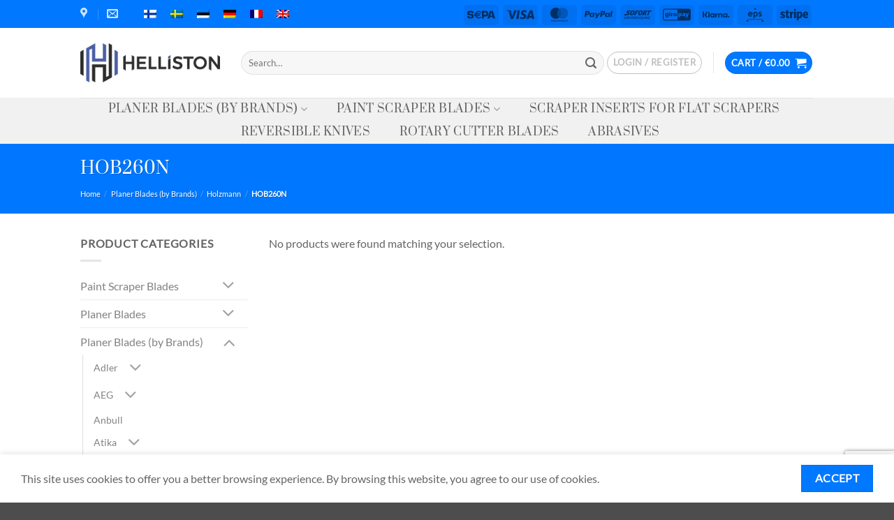

--- FILE ---
content_type: text/html; charset=UTF-8
request_url: https://www.helliston.eu/product-category/planer-blades-by-brands/planer-blades-knives-for-holzmann/hob260n/
body_size: 77076
content:
<!DOCTYPE html>
<html lang="en-US" class="loading-site no-js bg-fill">
<head>
	<meta charset="UTF-8" />
	<link rel="profile" href="http://gmpg.org/xfn/11" />
	<link rel="pingback" href="https://www.helliston.eu/xmlrpc.php" />

	<script>(function(html){html.className = html.className.replace(/\bno-js\b/,'js')})(document.documentElement);</script>
<title>HOB260N &#8211; Helliston Nord</title>
<meta name='robots' content='max-image-preview:large' />
	<style>img:is([sizes="auto" i], [sizes^="auto," i]) { contain-intrinsic-size: 3000px 1500px }</style>
	<link rel="alternate" hreflang="fi" href="https://www.helliston.eu/fi/tuote-osasto/hoylanterat-tuottemerkkien-mukaan/hoylan-terat-holzmann-hoylaan/hob260n-fi/" />
<link rel="alternate" hreflang="sv" href="https://www.helliston.eu/sv/produkt-kategori/hob260n-sv/" />
<link rel="alternate" hreflang="et" href="https://www.helliston.eu/et/tootekategooria/hob260n-et/" />
<link rel="alternate" hreflang="de" href="https://www.helliston.eu/de/produkt-kategorie/hob260n-de/" />
<link rel="alternate" hreflang="fr" href="https://www.helliston.eu/fr/categorie-produit/hob260n-fr/" />
<link rel="alternate" hreflang="en" href="https://www.helliston.eu/product-category/planer-blades-by-brands/planer-blades-knives-for-holzmann/hob260n/" />
<link rel="alternate" hreflang="x-default" href="https://www.helliston.eu/product-category/planer-blades-by-brands/planer-blades-knives-for-holzmann/hob260n/" />
<meta name="viewport" content="width=device-width, initial-scale=1" /><script>window._wca = window._wca || [];</script>
<link rel='dns-prefetch' href='//cdn.jsdelivr.net' />
<link rel='dns-prefetch' href='//stats.wp.com' />
<link rel='dns-prefetch' href='//www.googletagmanager.com' />
<link rel='prefetch' href='https://www.helliston.eu/wp-content/themes/flatsome/assets/js/flatsome.js?ver=e2eddd6c228105dac048' />
<link rel='prefetch' href='https://www.helliston.eu/wp-content/themes/flatsome/assets/js/chunk.slider.js?ver=3.20.2' />
<link rel='prefetch' href='https://www.helliston.eu/wp-content/themes/flatsome/assets/js/chunk.popups.js?ver=3.20.2' />
<link rel='prefetch' href='https://www.helliston.eu/wp-content/themes/flatsome/assets/js/chunk.tooltips.js?ver=3.20.2' />
<link rel='prefetch' href='https://www.helliston.eu/wp-content/themes/flatsome/assets/js/woocommerce.js?ver=1c9be63d628ff7c3ff4c' />
<link rel="alternate" type="application/rss+xml" title="Helliston Nord &raquo; Feed" href="https://www.helliston.eu/feed/" />
<link rel="alternate" type="application/rss+xml" title="Helliston Nord &raquo; Comments Feed" href="https://www.helliston.eu/comments/feed/" />
<link rel="alternate" type="application/rss+xml" title="Helliston Nord &raquo; HOB260N Category Feed" href="https://www.helliston.eu/product-category/planer-blades-by-brands/planer-blades-knives-for-holzmann/hob260n/feed/" />
<script type="text/javascript">
/* <![CDATA[ */
window._wpemojiSettings = {"baseUrl":"https:\/\/s.w.org\/images\/core\/emoji\/16.0.1\/72x72\/","ext":".png","svgUrl":"https:\/\/s.w.org\/images\/core\/emoji\/16.0.1\/svg\/","svgExt":".svg","source":{"concatemoji":"https:\/\/www.helliston.eu\/wp-includes\/js\/wp-emoji-release.min.js?ver=6.8.3"}};
/*! This file is auto-generated */
!function(s,n){var o,i,e;function c(e){try{var t={supportTests:e,timestamp:(new Date).valueOf()};sessionStorage.setItem(o,JSON.stringify(t))}catch(e){}}function p(e,t,n){e.clearRect(0,0,e.canvas.width,e.canvas.height),e.fillText(t,0,0);var t=new Uint32Array(e.getImageData(0,0,e.canvas.width,e.canvas.height).data),a=(e.clearRect(0,0,e.canvas.width,e.canvas.height),e.fillText(n,0,0),new Uint32Array(e.getImageData(0,0,e.canvas.width,e.canvas.height).data));return t.every(function(e,t){return e===a[t]})}function u(e,t){e.clearRect(0,0,e.canvas.width,e.canvas.height),e.fillText(t,0,0);for(var n=e.getImageData(16,16,1,1),a=0;a<n.data.length;a++)if(0!==n.data[a])return!1;return!0}function f(e,t,n,a){switch(t){case"flag":return n(e,"\ud83c\udff3\ufe0f\u200d\u26a7\ufe0f","\ud83c\udff3\ufe0f\u200b\u26a7\ufe0f")?!1:!n(e,"\ud83c\udde8\ud83c\uddf6","\ud83c\udde8\u200b\ud83c\uddf6")&&!n(e,"\ud83c\udff4\udb40\udc67\udb40\udc62\udb40\udc65\udb40\udc6e\udb40\udc67\udb40\udc7f","\ud83c\udff4\u200b\udb40\udc67\u200b\udb40\udc62\u200b\udb40\udc65\u200b\udb40\udc6e\u200b\udb40\udc67\u200b\udb40\udc7f");case"emoji":return!a(e,"\ud83e\udedf")}return!1}function g(e,t,n,a){var r="undefined"!=typeof WorkerGlobalScope&&self instanceof WorkerGlobalScope?new OffscreenCanvas(300,150):s.createElement("canvas"),o=r.getContext("2d",{willReadFrequently:!0}),i=(o.textBaseline="top",o.font="600 32px Arial",{});return e.forEach(function(e){i[e]=t(o,e,n,a)}),i}function t(e){var t=s.createElement("script");t.src=e,t.defer=!0,s.head.appendChild(t)}"undefined"!=typeof Promise&&(o="wpEmojiSettingsSupports",i=["flag","emoji"],n.supports={everything:!0,everythingExceptFlag:!0},e=new Promise(function(e){s.addEventListener("DOMContentLoaded",e,{once:!0})}),new Promise(function(t){var n=function(){try{var e=JSON.parse(sessionStorage.getItem(o));if("object"==typeof e&&"number"==typeof e.timestamp&&(new Date).valueOf()<e.timestamp+604800&&"object"==typeof e.supportTests)return e.supportTests}catch(e){}return null}();if(!n){if("undefined"!=typeof Worker&&"undefined"!=typeof OffscreenCanvas&&"undefined"!=typeof URL&&URL.createObjectURL&&"undefined"!=typeof Blob)try{var e="postMessage("+g.toString()+"("+[JSON.stringify(i),f.toString(),p.toString(),u.toString()].join(",")+"));",a=new Blob([e],{type:"text/javascript"}),r=new Worker(URL.createObjectURL(a),{name:"wpTestEmojiSupports"});return void(r.onmessage=function(e){c(n=e.data),r.terminate(),t(n)})}catch(e){}c(n=g(i,f,p,u))}t(n)}).then(function(e){for(var t in e)n.supports[t]=e[t],n.supports.everything=n.supports.everything&&n.supports[t],"flag"!==t&&(n.supports.everythingExceptFlag=n.supports.everythingExceptFlag&&n.supports[t]);n.supports.everythingExceptFlag=n.supports.everythingExceptFlag&&!n.supports.flag,n.DOMReady=!1,n.readyCallback=function(){n.DOMReady=!0}}).then(function(){return e}).then(function(){var e;n.supports.everything||(n.readyCallback(),(e=n.source||{}).concatemoji?t(e.concatemoji):e.wpemoji&&e.twemoji&&(t(e.twemoji),t(e.wpemoji)))}))}((window,document),window._wpemojiSettings);
/* ]]> */
</script>
<style id='wp-emoji-styles-inline-css' type='text/css'>

	img.wp-smiley, img.emoji {
		display: inline !important;
		border: none !important;
		box-shadow: none !important;
		height: 1em !important;
		width: 1em !important;
		margin: 0 0.07em !important;
		vertical-align: -0.1em !important;
		background: none !important;
		padding: 0 !important;
	}
</style>
<style id='wp-block-library-inline-css' type='text/css'>
:root{--wp-admin-theme-color:#007cba;--wp-admin-theme-color--rgb:0,124,186;--wp-admin-theme-color-darker-10:#006ba1;--wp-admin-theme-color-darker-10--rgb:0,107,161;--wp-admin-theme-color-darker-20:#005a87;--wp-admin-theme-color-darker-20--rgb:0,90,135;--wp-admin-border-width-focus:2px;--wp-block-synced-color:#7a00df;--wp-block-synced-color--rgb:122,0,223;--wp-bound-block-color:var(--wp-block-synced-color)}@media (min-resolution:192dpi){:root{--wp-admin-border-width-focus:1.5px}}.wp-element-button{cursor:pointer}:root{--wp--preset--font-size--normal:16px;--wp--preset--font-size--huge:42px}:root .has-very-light-gray-background-color{background-color:#eee}:root .has-very-dark-gray-background-color{background-color:#313131}:root .has-very-light-gray-color{color:#eee}:root .has-very-dark-gray-color{color:#313131}:root .has-vivid-green-cyan-to-vivid-cyan-blue-gradient-background{background:linear-gradient(135deg,#00d084,#0693e3)}:root .has-purple-crush-gradient-background{background:linear-gradient(135deg,#34e2e4,#4721fb 50%,#ab1dfe)}:root .has-hazy-dawn-gradient-background{background:linear-gradient(135deg,#faaca8,#dad0ec)}:root .has-subdued-olive-gradient-background{background:linear-gradient(135deg,#fafae1,#67a671)}:root .has-atomic-cream-gradient-background{background:linear-gradient(135deg,#fdd79a,#004a59)}:root .has-nightshade-gradient-background{background:linear-gradient(135deg,#330968,#31cdcf)}:root .has-midnight-gradient-background{background:linear-gradient(135deg,#020381,#2874fc)}.has-regular-font-size{font-size:1em}.has-larger-font-size{font-size:2.625em}.has-normal-font-size{font-size:var(--wp--preset--font-size--normal)}.has-huge-font-size{font-size:var(--wp--preset--font-size--huge)}.has-text-align-center{text-align:center}.has-text-align-left{text-align:left}.has-text-align-right{text-align:right}#end-resizable-editor-section{display:none}.aligncenter{clear:both}.items-justified-left{justify-content:flex-start}.items-justified-center{justify-content:center}.items-justified-right{justify-content:flex-end}.items-justified-space-between{justify-content:space-between}.screen-reader-text{border:0;clip-path:inset(50%);height:1px;margin:-1px;overflow:hidden;padding:0;position:absolute;width:1px;word-wrap:normal!important}.screen-reader-text:focus{background-color:#ddd;clip-path:none;color:#444;display:block;font-size:1em;height:auto;left:5px;line-height:normal;padding:15px 23px 14px;text-decoration:none;top:5px;width:auto;z-index:100000}html :where(.has-border-color){border-style:solid}html :where([style*=border-top-color]){border-top-style:solid}html :where([style*=border-right-color]){border-right-style:solid}html :where([style*=border-bottom-color]){border-bottom-style:solid}html :where([style*=border-left-color]){border-left-style:solid}html :where([style*=border-width]){border-style:solid}html :where([style*=border-top-width]){border-top-style:solid}html :where([style*=border-right-width]){border-right-style:solid}html :where([style*=border-bottom-width]){border-bottom-style:solid}html :where([style*=border-left-width]){border-left-style:solid}html :where(img[class*=wp-image-]){height:auto;max-width:100%}:where(figure){margin:0 0 1em}html :where(.is-position-sticky){--wp-admin--admin-bar--position-offset:var(--wp-admin--admin-bar--height,0px)}@media screen and (max-width:600px){html :where(.is-position-sticky){--wp-admin--admin-bar--position-offset:0px}}
</style>
<link rel='stylesheet' id='contact-form-7-css' href='https://www.helliston.eu/wp-content/plugins/contact-form-7/includes/css/styles.css?ver=6.1.2' type='text/css' media='all' />
<link rel='stylesheet' id='woo-shipping-dpd-baltic-css' href='https://www.helliston.eu/wp-content/plugins/woo-shipping-dpd-baltic/public/css/dpd-public.css?ver=1.2.88' type='text/css' media='all' />
<link rel='stylesheet' id='select2css-css' href='//cdn.jsdelivr.net/npm/select2@4.1.0-rc.0/dist/css/select2.min.css?ver=1.0' type='text/css' media='all' />
<style id='woocommerce-inline-inline-css' type='text/css'>
.woocommerce form .form-row .required { visibility: visible; }
</style>
<link rel='stylesheet' id='wpml-legacy-horizontal-list-0-css' href='https://www.helliston.eu/wp-content/plugins/sitepress-multilingual-cms/templates/language-switchers/legacy-list-horizontal/style.min.css?ver=1' type='text/css' media='all' />
<link rel='stylesheet' id='cms-navigation-style-base-css' href='https://www.helliston.eu/wp-content/plugins/wpml-cms-nav/res/css/cms-navigation-base.css?ver=1.5.6' type='text/css' media='screen' />
<link rel='stylesheet' id='cms-navigation-style-css' href='https://www.helliston.eu/wp-content/plugins/wpml-cms-nav/res/css/cms-navigation.css?ver=1.5.6' type='text/css' media='screen' />
<link rel='stylesheet' id='brands-styles-css' href='https://www.helliston.eu/wp-content/plugins/woocommerce/assets/css/brands.css?ver=10.2.3' type='text/css' media='all' />
<link rel='stylesheet' id='flatsome-main-css' href='https://www.helliston.eu/wp-content/themes/flatsome/assets/css/flatsome.css?ver=3.20.2' type='text/css' media='all' />
<style id='flatsome-main-inline-css' type='text/css'>
@font-face {
				font-family: "fl-icons";
				font-display: block;
				src: url(https://www.helliston.eu/wp-content/themes/flatsome/assets/css/icons/fl-icons.eot?v=3.20.2);
				src:
					url(https://www.helliston.eu/wp-content/themes/flatsome/assets/css/icons/fl-icons.eot#iefix?v=3.20.2) format("embedded-opentype"),
					url(https://www.helliston.eu/wp-content/themes/flatsome/assets/css/icons/fl-icons.woff2?v=3.20.2) format("woff2"),
					url(https://www.helliston.eu/wp-content/themes/flatsome/assets/css/icons/fl-icons.ttf?v=3.20.2) format("truetype"),
					url(https://www.helliston.eu/wp-content/themes/flatsome/assets/css/icons/fl-icons.woff?v=3.20.2) format("woff"),
					url(https://www.helliston.eu/wp-content/themes/flatsome/assets/css/icons/fl-icons.svg?v=3.20.2#fl-icons) format("svg");
			}
</style>
<link rel='stylesheet' id='flatsome-shop-css' href='https://www.helliston.eu/wp-content/themes/flatsome/assets/css/flatsome-shop.css?ver=3.20.2' type='text/css' media='all' />
<link rel='stylesheet' id='flatsome-style-css' href='https://www.helliston.eu/wp-content/themes/flatsome/style.css?ver=3.20.2' type='text/css' media='all' />
<script type="text/javascript" src="https://www.helliston.eu/wp-includes/js/jquery/jquery.min.js?ver=3.7.1" id="jquery-core-js"></script>
<script type="text/javascript" src="https://www.helliston.eu/wp-includes/js/jquery/jquery-migrate.min.js?ver=3.4.1" id="jquery-migrate-js"></script>
<script type="text/javascript" id="woo-shipping-dpd-baltic-js-extra">
/* <![CDATA[ */
var dpd = {"fe_ajax_nonce":"a83adddb4c","ajax_url":"\/wp-admin\/admin-ajax.php"};
/* ]]> */
</script>
<script type="text/javascript" src="https://www.helliston.eu/wp-content/plugins/woo-shipping-dpd-baltic/public/js/dpd-public.js?ver=1.2.88" id="woo-shipping-dpd-baltic-js"></script>
<script type="text/javascript" src="https://www.helliston.eu/wp-content/plugins/woocommerce/assets/js/jquery-blockui/jquery.blockUI.min.js?ver=2.7.0-wc.10.2.3" id="jquery-blockui-js" data-wp-strategy="defer"></script>
<script type="text/javascript" id="wc-add-to-cart-js-extra">
/* <![CDATA[ */
var wc_add_to_cart_params = {"ajax_url":"\/wp-admin\/admin-ajax.php","wc_ajax_url":"\/?wc-ajax=%%endpoint%%","i18n_view_cart":"View cart","cart_url":"https:\/\/www.helliston.eu\/cart\/","is_cart":"","cart_redirect_after_add":"no"};
/* ]]> */
</script>
<script type="text/javascript" src="https://www.helliston.eu/wp-content/plugins/woocommerce/assets/js/frontend/add-to-cart.min.js?ver=10.2.3" id="wc-add-to-cart-js" defer="defer" data-wp-strategy="defer"></script>
<script type="text/javascript" src="https://www.helliston.eu/wp-content/plugins/woocommerce/assets/js/js-cookie/js.cookie.min.js?ver=2.1.4-wc.10.2.3" id="js-cookie-js" data-wp-strategy="defer"></script>
<script type="text/javascript" src="https://stats.wp.com/s-202605.js" id="woocommerce-analytics-js" defer="defer" data-wp-strategy="defer"></script>

<!-- Google tag (gtag.js) snippet added by Site Kit -->
<!-- Google Analytics snippet added by Site Kit -->
<script type="text/javascript" src="https://www.googletagmanager.com/gtag/js?id=GT-KVN4QNR" id="google_gtagjs-js" async></script>
<script type="text/javascript" id="google_gtagjs-js-after">
/* <![CDATA[ */
window.dataLayer = window.dataLayer || [];function gtag(){dataLayer.push(arguments);}
gtag("set","linker",{"domains":["www.helliston.eu"]});
gtag("js", new Date());
gtag("set", "developer_id.dZTNiMT", true);
gtag("config", "GT-KVN4QNR");
/* ]]> */
</script>
<link rel="https://api.w.org/" href="https://www.helliston.eu/wp-json/" /><link rel="alternate" title="JSON" type="application/json" href="https://www.helliston.eu/wp-json/wp/v2/product_cat/3786" /><link rel="EditURI" type="application/rsd+xml" title="RSD" href="https://www.helliston.eu/xmlrpc.php?rsd" />
<script async defer data-domain='helliston.eu' src='https://plausible.io/js/plausible.js'></script><meta name="generator" content="WPML ver:4.8.2 stt:1,15,18,4,3,50;" />
<meta name="generator" content="Site Kit by Google 1.164.0" />	<script>

					        // jQuery(document).on( 'change', '.wc_payment_methods input[name="payment_method"]', function() {
				// 	jQuery('body').trigger('update_checkout');
				// });
					</script>
				<style>img#wpstats{display:none}</style>
			<noscript><style>.woocommerce-product-gallery{ opacity: 1 !important; }</style></noscript>
	<style id="custom-css" type="text/css">:root {--primary-color: #0078ff;--fs-color-primary: #0078ff;--fs-color-secondary: #0000f0;--fs-color-success: #bae6e8;--fs-color-alert: #b20000;--fs-color-base: #646464;--fs-experimental-link-color: #808284;--fs-experimental-link-color-hover: #0078ff;}.tooltipster-base {--tooltip-color: #fff;--tooltip-bg-color: #000;}.off-canvas-right .mfp-content, .off-canvas-left .mfp-content {--drawer-width: 300px;}.off-canvas .mfp-content.off-canvas-cart {--drawer-width: 360px;}.header-main{height: 100px}#logo img{max-height: 100px}#logo{width:200px;}.header-bottom{min-height: 50px}.header-top{min-height: 20px}.transparent .header-main{height: 30px}.transparent #logo img{max-height: 30px}.has-transparent + .page-title:first-of-type,.has-transparent + #main > .page-title,.has-transparent + #main > div > .page-title,.has-transparent + #main .page-header-wrapper:first-of-type .page-title{padding-top: 110px;}.header.show-on-scroll,.stuck .header-main{height:70px!important}.stuck #logo img{max-height: 70px!important}.search-form{ width: 100%;}.header-bg-color {background-color: rgba(255,255,255,0.9)}.header-bottom {background-color: #f1f1f1}.top-bar-nav > li > a{line-height: 16px }.stuck .header-main .nav > li > a{line-height: 50px }.header-bottom-nav > li > a{line-height: 33px }@media (max-width: 549px) {.header-main{height: 70px}#logo img{max-height: 70px}}.nav-dropdown-has-arrow.nav-dropdown-has-border li.has-dropdown:before{border-bottom-color: #0004ff;}.nav .nav-dropdown{border-color: #0004ff }.nav-dropdown{border-radius:15px}.nav-dropdown{font-size:100%}.header-top{background-color:#0078ff!important;}h1,h2,h3,h4,h5,h6,.heading-font{color: #3d3d3d;}body{font-family: Lato, sans-serif;}body {font-weight: 400;font-style: normal;}.nav > li > a {font-family: Prata, sans-serif;}.mobile-sidebar-levels-2 .nav > li > ul > li > a {font-family: Prata, sans-serif;}.nav > li > a,.mobile-sidebar-levels-2 .nav > li > ul > li > a {font-weight: 400;font-style: normal;}h1,h2,h3,h4,h5,h6,.heading-font, .off-canvas-center .nav-sidebar.nav-vertical > li > a{font-family: Prata, sans-serif;}h1,h2,h3,h4,h5,h6,.heading-font,.banner h1,.banner h2 {font-weight: 400;font-style: normal;}.alt-font{font-family: "Dancing Script", sans-serif;}.alt-font {font-weight: 400!important;font-style: normal!important;}.shop-page-title.featured-title .title-overlay{background-color: #0077ff;}.badge-inner.on-sale{background-color: #1e73be}@media screen and (min-width: 550px){.products .box-vertical .box-image{min-width: 247px!important;width: 247px!important;}}.footer-2{background-color: #5b5b5b}button[name='update_cart'] { display: none; }.nav-vertical-fly-out > li + li {border-top-width: 1px; border-top-style: solid;}.label-new.menu-item > a:after{content:"New";}.label-hot.menu-item > a:after{content:"Hot";}.label-sale.menu-item > a:after{content:"Sale";}.label-popular.menu-item > a:after{content:"Popular";}</style>		<style type="text/css" id="wp-custom-css">
			.product-lightbox-inner {
	display: grid;
}

.product-lightbox-inner a.plain {
	order: 1;
}

.product-lightbox-inner .is-divider.small {
	order: 2;
}

.product-lightbox-inner .price-wrapper {
	order: 3;
}

.product-lightbox-inner .ywdpd-table-discounts-wrapper-sh {
	order: 4;
}

.product-lightbox-inner .product-short-description{
	order: 5;
}

.product-lightbox-inner form.cart {
	order: 6;
}

.product-lightbox-inner .product_meta {
	order: 7;
}

/*  Hide tags from single product page  */
.woocommerce div.product .product_meta>span {
    display:none		</style>
		<style id="kirki-inline-styles">/* cyrillic-ext */
@font-face {
  font-family: 'Prata';
  font-style: normal;
  font-weight: 400;
  font-display: swap;
  src: url(https://www.helliston.eu/wp-content/fonts/prata/6xKhdSpbNNCT-sWCCm7JLQ.woff2) format('woff2');
  unicode-range: U+0460-052F, U+1C80-1C8A, U+20B4, U+2DE0-2DFF, U+A640-A69F, U+FE2E-FE2F;
}
/* cyrillic */
@font-face {
  font-family: 'Prata';
  font-style: normal;
  font-weight: 400;
  font-display: swap;
  src: url(https://www.helliston.eu/wp-content/fonts/prata/6xKhdSpbNNCT-sWLCm7JLQ.woff2) format('woff2');
  unicode-range: U+0301, U+0400-045F, U+0490-0491, U+04B0-04B1, U+2116;
}
/* vietnamese */
@font-face {
  font-family: 'Prata';
  font-style: normal;
  font-weight: 400;
  font-display: swap;
  src: url(https://www.helliston.eu/wp-content/fonts/prata/6xKhdSpbNNCT-sWACm7JLQ.woff2) format('woff2');
  unicode-range: U+0102-0103, U+0110-0111, U+0128-0129, U+0168-0169, U+01A0-01A1, U+01AF-01B0, U+0300-0301, U+0303-0304, U+0308-0309, U+0323, U+0329, U+1EA0-1EF9, U+20AB;
}
/* latin */
@font-face {
  font-family: 'Prata';
  font-style: normal;
  font-weight: 400;
  font-display: swap;
  src: url(https://www.helliston.eu/wp-content/fonts/prata/6xKhdSpbNNCT-sWPCm4.woff2) format('woff2');
  unicode-range: U+0000-00FF, U+0131, U+0152-0153, U+02BB-02BC, U+02C6, U+02DA, U+02DC, U+0304, U+0308, U+0329, U+2000-206F, U+20AC, U+2122, U+2191, U+2193, U+2212, U+2215, U+FEFF, U+FFFD;
}/* latin-ext */
@font-face {
  font-family: 'Lato';
  font-style: normal;
  font-weight: 400;
  font-display: swap;
  src: url(https://www.helliston.eu/wp-content/fonts/lato/S6uyw4BMUTPHjxAwXjeu.woff2) format('woff2');
  unicode-range: U+0100-02BA, U+02BD-02C5, U+02C7-02CC, U+02CE-02D7, U+02DD-02FF, U+0304, U+0308, U+0329, U+1D00-1DBF, U+1E00-1E9F, U+1EF2-1EFF, U+2020, U+20A0-20AB, U+20AD-20C0, U+2113, U+2C60-2C7F, U+A720-A7FF;
}
/* latin */
@font-face {
  font-family: 'Lato';
  font-style: normal;
  font-weight: 400;
  font-display: swap;
  src: url(https://www.helliston.eu/wp-content/fonts/lato/S6uyw4BMUTPHjx4wXg.woff2) format('woff2');
  unicode-range: U+0000-00FF, U+0131, U+0152-0153, U+02BB-02BC, U+02C6, U+02DA, U+02DC, U+0304, U+0308, U+0329, U+2000-206F, U+20AC, U+2122, U+2191, U+2193, U+2212, U+2215, U+FEFF, U+FFFD;
}/* vietnamese */
@font-face {
  font-family: 'Dancing Script';
  font-style: normal;
  font-weight: 400;
  font-display: swap;
  src: url(https://www.helliston.eu/wp-content/fonts/dancing-script/If2cXTr6YS-zF4S-kcSWSVi_sxjsohD9F50Ruu7BMSo3Rep8ltA.woff2) format('woff2');
  unicode-range: U+0102-0103, U+0110-0111, U+0128-0129, U+0168-0169, U+01A0-01A1, U+01AF-01B0, U+0300-0301, U+0303-0304, U+0308-0309, U+0323, U+0329, U+1EA0-1EF9, U+20AB;
}
/* latin-ext */
@font-face {
  font-family: 'Dancing Script';
  font-style: normal;
  font-weight: 400;
  font-display: swap;
  src: url(https://www.helliston.eu/wp-content/fonts/dancing-script/If2cXTr6YS-zF4S-kcSWSVi_sxjsohD9F50Ruu7BMSo3ROp8ltA.woff2) format('woff2');
  unicode-range: U+0100-02BA, U+02BD-02C5, U+02C7-02CC, U+02CE-02D7, U+02DD-02FF, U+0304, U+0308, U+0329, U+1D00-1DBF, U+1E00-1E9F, U+1EF2-1EFF, U+2020, U+20A0-20AB, U+20AD-20C0, U+2113, U+2C60-2C7F, U+A720-A7FF;
}
/* latin */
@font-face {
  font-family: 'Dancing Script';
  font-style: normal;
  font-weight: 400;
  font-display: swap;
  src: url(https://www.helliston.eu/wp-content/fonts/dancing-script/If2cXTr6YS-zF4S-kcSWSVi_sxjsohD9F50Ruu7BMSo3Sup8.woff2) format('woff2');
  unicode-range: U+0000-00FF, U+0131, U+0152-0153, U+02BB-02BC, U+02C6, U+02DA, U+02DC, U+0304, U+0308, U+0329, U+2000-206F, U+20AC, U+2122, U+2191, U+2193, U+2212, U+2215, U+FEFF, U+FFFD;
}</style></head>

<body class="archive tax-product_cat term-hob260n term-3786 wp-theme-flatsome theme-flatsome woocommerce woocommerce-page woocommerce-no-js full-width bg-fill lightbox nav-dropdown-has-arrow nav-dropdown-has-shadow nav-dropdown-has-border">


<a class="skip-link screen-reader-text" href="#main">Skip to content</a>

<div id="wrapper">

	
	<header id="header" class="header ">
		<div class="header-wrapper">
			<div id="top-bar" class="header-top hide-for-sticky nav-dark">
    <div class="flex-row container">
      <div class="flex-col hide-for-medium flex-left">
          <ul class="nav nav-left medium-nav-center nav-small  nav-">
              <li class="header-contact-wrapper">
		<ul id="header-contact" class="nav medium-nav-center nav-divided nav-uppercase header-contact">
					<li>
			  <a target="_blank" rel="noopener" href="https://maps.google.com/?q=Helliston Nord Oü, Peetri 1B, 80029 Pärnu, Estonia" title="Helliston Nord Oü, Peetri 1B, 80029 Pärnu, Estonia" class="tooltip">
			  	 <i class="icon-map-pin-fill" aria-hidden="true" style="font-size:16px;"></i>			     <span>
			     				     </span>
			  </a>
			</li>
			
						<li>
			  <a href="mailto:info@helliston.eu" class="tooltip" title="info@helliston.eu">
				  <i class="icon-envelop" aria-hidden="true" style="font-size:16px;"></i>			       <span>
			       				       </span>
			  </a>
			</li>
			
			
			
				</ul>
</li>
<li class="html custom html_topbar_left">
<div class="wpml-ls-statics-shortcode_actions wpml-ls wpml-ls-legacy-list-horizontal">
	<ul role="menu"><li class="wpml-ls-slot-shortcode_actions wpml-ls-item wpml-ls-item-fi wpml-ls-first-item wpml-ls-item-legacy-list-horizontal" role="none">
				<a href="https://www.helliston.eu/fi/tuote-osasto/hoylanterat-tuottemerkkien-mukaan/hoylan-terat-holzmann-hoylaan/hob260n-fi/" class="wpml-ls-link" role="menuitem"  aria-label="Switch to Finnish" title="Switch to Finnish" >
                                                        <img
            class="wpml-ls-flag"
            src="https://www.helliston.eu/wp-content/plugins/sitepress-multilingual-cms/res/flags/fi.png"
            alt="Finnish"
            width=18
            height=12
    /></a>
			</li><li class="wpml-ls-slot-shortcode_actions wpml-ls-item wpml-ls-item-sv wpml-ls-item-legacy-list-horizontal" role="none">
				<a href="https://www.helliston.eu/sv/produkt-kategori/hob260n-sv/" class="wpml-ls-link" role="menuitem"  aria-label="Switch to Swedish" title="Switch to Swedish" >
                                                        <img
            class="wpml-ls-flag"
            src="https://www.helliston.eu/wp-content/plugins/sitepress-multilingual-cms/res/flags/sv.png"
            alt="Swedish"
            width=18
            height=12
    /></a>
			</li><li class="wpml-ls-slot-shortcode_actions wpml-ls-item wpml-ls-item-et wpml-ls-item-legacy-list-horizontal" role="none">
				<a href="https://www.helliston.eu/et/tootekategooria/hob260n-et/" class="wpml-ls-link" role="menuitem"  aria-label="Switch to Estonian" title="Switch to Estonian" >
                                                        <img
            class="wpml-ls-flag"
            src="https://www.helliston.eu/wp-content/plugins/sitepress-multilingual-cms/res/flags/et.png"
            alt="Estonian"
            width=18
            height=12
    /></a>
			</li><li class="wpml-ls-slot-shortcode_actions wpml-ls-item wpml-ls-item-de wpml-ls-item-legacy-list-horizontal" role="none">
				<a href="https://www.helliston.eu/de/produkt-kategorie/hob260n-de/" class="wpml-ls-link" role="menuitem"  aria-label="Switch to German" title="Switch to German" >
                                                        <img
            class="wpml-ls-flag"
            src="https://www.helliston.eu/wp-content/plugins/sitepress-multilingual-cms/res/flags/de.png"
            alt="German"
            width=18
            height=12
    /></a>
			</li><li class="wpml-ls-slot-shortcode_actions wpml-ls-item wpml-ls-item-fr wpml-ls-item-legacy-list-horizontal" role="none">
				<a href="https://www.helliston.eu/fr/categorie-produit/hob260n-fr/" class="wpml-ls-link" role="menuitem"  aria-label="Switch to French" title="Switch to French" >
                                                        <img
            class="wpml-ls-flag"
            src="https://www.helliston.eu/wp-content/plugins/sitepress-multilingual-cms/res/flags/fr.png"
            alt="French"
            width=18
            height=12
    /></a>
			</li><li class="wpml-ls-slot-shortcode_actions wpml-ls-item wpml-ls-item-en wpml-ls-current-language wpml-ls-last-item wpml-ls-item-legacy-list-horizontal" role="none">
				<a href="https://www.helliston.eu/product-category/planer-blades-by-brands/planer-blades-knives-for-holzmann/hob260n/" class="wpml-ls-link" role="menuitem" >
                                                        <img
            class="wpml-ls-flag"
            src="https://www.helliston.eu/wp-content/plugins/sitepress-multilingual-cms/res/flags/en.png"
            alt="English"
            width=18
            height=12
    /></a>
			</li></ul>
</div>
</li>          </ul>
      </div>

      <div class="flex-col hide-for-medium flex-center">
          <ul class="nav nav-center nav-small  nav-">
                        </ul>
      </div>

      <div class="flex-col hide-for-medium flex-right">
         <ul class="nav top-bar-nav nav-right nav-small  nav-">
              <li class="html custom html_nav_position_text"><div class="payment-icons inline-block" role="group" aria-label="Payment icons"><div class="payment-icon"><svg aria-hidden="true" version="1.1" xmlns="http://www.w3.org/2000/svg" xmlns:xlink="http://www.w3.org/1999/xlink"  viewBox="0 0 64 32">
<path d="M14.219 12.834h-4.379c0-0.719-0.084-1.201-0.253-1.446-0.26-0.363-0.98-0.545-2.157-0.545-1.144 0-1.901 0.104-2.271 0.314s-0.555 0.667-0.555 1.37c0 0.637 0.164 1.057 0.493 1.257 0.236 0.143 0.547 0.227 0.934 0.252l0.883 0.063c1.893 0.125 3.075 0.214 3.546 0.264 1.497 0.151 2.582 0.548 3.255 1.194 0.53 0.504 0.845 1.161 0.947 1.973 0.059 0.486 0.088 1.036 0.088 1.647 0 1.408-0.134 2.439-0.403 3.093-0.488 1.199-1.583 1.956-3.287 2.275-0.714 0.134-1.806 0.202-3.276 0.202-2.452 0-4.161-0.146-5.126-0.439-1.184-0.359-1.965-1.087-2.343-2.184-0.211-0.611-0.316-1.628-0.316-3.050h4.379c0 0.159 0.001 0.28 0.001 0.364 0 0.76 0.218 1.247 0.654 1.465 0.302 0.15 0.666 0.229 1.094 0.238h1.61c0.822 0 1.346-0.042 1.572-0.127 0.403-0.158 0.667-0.413 0.793-0.765 0.067-0.218 0.1-0.498 0.1-0.842 0-0.77-0.281-1.238-0.842-1.407-0.211-0.066-1.187-0.159-2.929-0.276-1.4-0.1-2.372-0.196-2.916-0.289-1.434-0.268-2.389-0.82-2.866-1.657-0.419-0.711-0.628-1.788-0.628-3.228 0-1.096 0.113-1.976 0.34-2.637s0.591-1.164 1.096-1.507c0.738-0.527 1.683-0.837 2.833-0.929 0.957-0.084 2.018-0.126 3.186-0.126 1.838 0 3.148 0.106 3.928 0.315 1.906 0.512 2.858 1.946 2.858 4.303 0 0.192-0.014 0.481-0.043 0.867zM33.476 24.745v-17.49h8.77c1.203 0 2.12 0.098 2.751 0.294 1.443 0.452 2.41 1.377 2.906 2.776 0.255 0.734 0.384 1.839 0.384 3.315 0 1.774-0.142 3.049-0.423 3.825-0.563 1.535-1.72 2.419-3.468 2.648-0.205 0.035-1.080 0.065-2.625 0.090l-0.781 0.026h-2.806v4.516h-4.708zM38.183 16.172h2.934c0.931-0.033 1.496-0.105 1.7-0.217 0.278-0.153 0.465-0.46 0.558-0.918 0.059-0.306 0.089-0.76 0.089-1.364 0-0.74-0.059-1.288-0.178-1.646-0.169-0.502-0.575-0.807-1.217-0.918-0.127-0.017-0.431-0.026-0.913-0.026h-2.973v5.089zM58.334 21.722h-6.294l-0.845 3.023h-4.87l5.255-17.489h7.1l5.32 17.489h-4.767l-0.899-3.023zM57.4 18.315l-2.205-7.581-2.14 7.581h4.346zM26.979 9.716c1.941 0 3.674 0.894 4.813 2.295l1.014-2.175c-1.587-1.499-3.747-2.424-6.129-2.424-3.709 0-6.882 2.24-8.184 5.411h-1.979l-1.169 2.504h2.545c-0.019 0.232-0.031 0.465-0.031 0.702 0 0.287 0.015 0.571 0.044 0.851h-1.279l-1.168 2.506h3.098c1.339 3.091 4.472 5.26 8.123 5.26 1.84 0 3.547-0.551 4.961-1.493v-3.070c-1.139 1.296-2.803 2.115-4.66 2.115-2.17 0-4.078-1.119-5.19-2.812h6.486l1.169-2.506h-8.608c-0.045-0.301-0.069-0.609-0.069-0.924 0-0.212 0.011-0.422 0.031-0.63h9.37l1.168-2.504h-9.728c1.076-1.857 3.078-3.107 5.372-3.107z"></path>
</svg>
<span class="screen-reader-text">Sepa</span></div><div class="payment-icon"><svg aria-hidden="true" version="1.1" xmlns="http://www.w3.org/2000/svg" xmlns:xlink="http://www.w3.org/1999/xlink"  viewBox="0 0 64 32">
<path d="M10.781 7.688c-0.251-1.283-1.219-1.688-2.344-1.688h-8.376l-0.061 0.405c5.749 1.469 10.469 4.595 12.595 10.501l-1.813-9.219zM13.125 19.688l-0.531-2.781c-1.096-2.907-3.752-5.594-6.752-6.813l4.219 15.939h5.469l8.157-20.032h-5.501l-5.062 13.688zM27.72 26.061l3.248-20.061h-5.187l-3.251 20.061h5.189zM41.875 5.656c-5.125 0-8.717 2.72-8.749 6.624-0.032 2.877 2.563 4.469 4.531 5.439 2.032 0.968 2.688 1.624 2.688 2.499 0 1.344-1.624 1.939-3.093 1.939-2.093 0-3.219-0.251-4.875-1.032l-0.688-0.344-0.719 4.499c1.219 0.563 3.437 1.064 5.781 1.064 5.437 0.032 8.97-2.688 9.032-6.843 0-2.282-1.405-4-4.376-5.439-1.811-0.904-2.904-1.563-2.904-2.499 0-0.843 0.936-1.72 2.968-1.72 1.688-0.029 2.936 0.314 3.875 0.752l0.469 0.248 0.717-4.344c-1.032-0.406-2.656-0.844-4.656-0.844zM55.813 6c-1.251 0-2.189 0.376-2.72 1.688l-7.688 18.374h5.437c0.877-2.467 1.096-3 1.096-3 0.592 0 5.875 0 6.624 0 0 0 0.157 0.688 0.624 3h4.813l-4.187-20.061h-4zM53.405 18.938c0 0 0.437-1.157 2.064-5.594-0.032 0.032 0.437-1.157 0.688-1.907l0.374 1.72c0.968 4.781 1.189 5.781 1.189 5.781-0.813 0-3.283 0-4.315 0z"></path>
</svg>
<span class="screen-reader-text">Visa</span></div><div class="payment-icon"><svg aria-hidden="true" viewBox="0 0 64 32" xmlns="http://www.w3.org/2000/svg">
	<path d="M18.4306 31.9299V29.8062C18.4306 28.9938 17.9382 28.4618 17.0929 28.4618C16.6703 28.4618 16.2107 28.6021 15.8948 29.0639C15.6486 28.6763 15.2957 28.4618 14.7663 28.4618C14.4135 28.4618 14.0606 28.5691 13.7816 28.9567V28.532H13.043V31.9299H13.7816V30.0536C13.7816 29.4515 14.0975 29.167 14.5899 29.167C15.0823 29.167 15.3285 29.4845 15.3285 30.0536V31.9299H16.0671V30.0536C16.0671 29.4515 16.42 29.167 16.8754 29.167C17.3678 29.167 17.614 29.4845 17.614 30.0536V31.9299H18.4306ZM29.3863 28.532H28.1882V27.5051H27.4496V28.532H26.7808V29.2041H27.4496V30.7629C27.4496 31.5423 27.7655 32 28.6108 32C28.9268 32 29.2797 31.8928 29.5259 31.7526L29.3125 31.1134C29.0991 31.2536 28.8529 31.2907 28.6765 31.2907C28.3236 31.2907 28.1841 31.0763 28.1841 30.7258V29.2041H29.3822V28.532H29.3863ZM35.6562 28.4577C35.2335 28.4577 34.9504 28.6722 34.774 28.9526V28.5278H34.0354V31.9258H34.774V30.0124C34.774 29.4474 35.0202 29.1258 35.4797 29.1258C35.6192 29.1258 35.7957 29.1629 35.9393 29.1959L36.1527 28.4866C36.0049 28.4577 35.7957 28.4577 35.6562 28.4577ZM26.1817 28.8124C25.8288 28.5649 25.3364 28.4577 24.8071 28.4577C23.9618 28.4577 23.3997 28.8825 23.3997 29.5546C23.3997 30.1196 23.8223 30.4412 24.5609 30.5443L24.9138 30.5814C25.2995 30.6515 25.5128 30.7588 25.5128 30.9361C25.5128 31.1835 25.2297 31.3608 24.7373 31.3608C24.2449 31.3608 23.8551 31.1835 23.6089 31.0062L23.256 31.5711C23.6417 31.8557 24.1711 31.9959 24.7004 31.9959C25.6852 31.9959 26.2514 31.534 26.2514 30.899C26.2514 30.2969 25.7919 29.9794 25.0902 29.8722L24.7373 29.835C24.4214 29.7979 24.1752 29.7278 24.1752 29.5175C24.1752 29.2701 24.4214 29.1299 24.8112 29.1299C25.2338 29.1299 25.6565 29.3072 25.8698 29.4144L26.1817 28.8124ZM45.8323 28.4577C45.4097 28.4577 45.1265 28.6722 44.9501 28.9526V28.5278H44.2115V31.9258H44.9501V30.0124C44.9501 29.4474 45.1963 29.1258 45.6559 29.1258C45.7954 29.1258 45.9718 29.1629 46.1154 29.1959L46.3288 28.4948C46.1852 28.4577 45.9759 28.4577 45.8323 28.4577ZM36.3948 30.2309C36.3948 31.2577 37.1005 32 38.192 32C38.6844 32 39.0373 31.8928 39.3901 31.6124L39.0373 31.0103C38.7541 31.2247 38.4751 31.3278 38.1551 31.3278C37.556 31.3278 37.1333 30.9031 37.1333 30.2309C37.1333 29.5917 37.556 29.167 38.1551 29.134C38.471 29.134 38.7541 29.2412 39.0373 29.4515L39.3901 28.8495C39.0373 28.5649 38.6844 28.4618 38.192 28.4618C37.1005 28.4577 36.3948 29.2041 36.3948 30.2309ZM43.2267 30.2309V28.532H42.4881V28.9567C42.2419 28.6392 41.889 28.4618 41.4295 28.4618C40.4775 28.4618 39.7389 29.2041 39.7389 30.2309C39.7389 31.2577 40.4775 32 41.4295 32C41.9219 32 42.2748 31.8227 42.4881 31.5051V31.9299H43.2267V30.2309ZM40.5144 30.2309C40.5144 29.6289 40.9002 29.134 41.5362 29.134C42.1352 29.134 42.5579 29.5959 42.5579 30.2309C42.5579 30.833 42.1352 31.3278 41.5362 31.3278C40.9043 31.2907 40.5144 30.8289 40.5144 30.2309ZM31.676 28.4577C30.6912 28.4577 29.9854 29.167 29.9854 30.2268C29.9854 31.2907 30.6912 31.9959 31.7129 31.9959C32.2053 31.9959 32.6977 31.8557 33.0875 31.534L32.7346 31.0021C32.4515 31.2165 32.0986 31.3567 31.7498 31.3567C31.2903 31.3567 30.8348 31.1423 30.7281 30.5443H33.227C33.227 30.4371 33.227 30.367 33.227 30.2598C33.2598 29.167 32.6238 28.4577 31.676 28.4577ZM31.676 29.0969C32.1355 29.0969 32.4515 29.3814 32.5213 29.9093H30.7609C30.8307 29.4515 31.1467 29.0969 31.676 29.0969ZM50.0259 30.2309V27.1876H49.2873V28.9567C49.0411 28.6392 48.6882 28.4618 48.2286 28.4618C47.2767 28.4618 46.5381 29.2041 46.5381 30.2309C46.5381 31.2577 47.2767 32 48.2286 32C48.721 32 49.0739 31.8227 49.2873 31.5051V31.9299H50.0259V30.2309ZM47.3136 30.2309C47.3136 29.6289 47.6993 29.134 48.3353 29.134C48.9344 29.134 49.357 29.5959 49.357 30.2309C49.357 30.833 48.9344 31.3278 48.3353 31.3278C47.6993 31.2907 47.3136 30.8289 47.3136 30.2309ZM22.5872 30.2309V28.532H21.8486V28.9567C21.6024 28.6392 21.2495 28.4618 20.79 28.4618C19.838 28.4618 19.0994 29.2041 19.0994 30.2309C19.0994 31.2577 19.838 32 20.79 32C21.2824 32 21.6352 31.8227 21.8486 31.5051V31.9299H22.5872V30.2309ZM19.8421 30.2309C19.8421 29.6289 20.2278 29.134 20.8638 29.134C21.4629 29.134 21.8855 29.5959 21.8855 30.2309C21.8855 30.833 21.4629 31.3278 20.8638 31.3278C20.2278 31.2907 19.8421 30.8289 19.8421 30.2309Z"/>
	<path d="M26.6745 12.7423C26.6745 8.67216 28.5785 5.05979 31.5 2.72577C29.3499 1.0268 26.6376 0 23.6791 0C16.6707 0 11 5.69897 11 12.7423C11 19.7856 16.6707 25.4845 23.6791 25.4845C26.6376 25.4845 29.3499 24.4577 31.5 22.7588C28.5744 20.4577 26.6745 16.8124 26.6745 12.7423Z"/>
	<path d="M31.5 2.72577C34.4215 5.05979 36.3255 8.67216 36.3255 12.7423C36.3255 16.8124 34.4585 20.4206 31.5 22.7588L25.9355 22.7588V2.72577L31.5 2.72577Z" fill-opacity="0.6"/>
	<path d="M52 12.7423C52 19.7856 46.3293 25.4845 39.3209 25.4845C36.3624 25.4845 33.6501 24.4577 31.5 22.7588C34.4585 20.4206 36.3255 16.8124 36.3255 12.7423C36.3255 8.67216 34.4215 5.05979 31.5 2.72577C33.646 1.0268 36.3583 0 39.3168 0C46.3293 0 52 5.73608 52 12.7423Z" fill-opacity="0.4"/>
</svg>
<span class="screen-reader-text">MasterCard</span></div><div class="payment-icon"><svg aria-hidden="true" version="1.1" xmlns="http://www.w3.org/2000/svg" xmlns:xlink="http://www.w3.org/1999/xlink"  viewBox="0 0 64 32">
<path d="M35.255 12.078h-2.396c-0.229 0-0.444 0.114-0.572 0.303l-3.306 4.868-1.4-4.678c-0.088-0.292-0.358-0.493-0.663-0.493h-2.355c-0.284 0-0.485 0.28-0.393 0.548l2.638 7.745-2.481 3.501c-0.195 0.275 0.002 0.655 0.339 0.655h2.394c0.227 0 0.439-0.111 0.569-0.297l7.968-11.501c0.191-0.275-0.006-0.652-0.341-0.652zM19.237 16.718c-0.23 1.362-1.311 2.276-2.691 2.276-0.691 0-1.245-0.223-1.601-0.644-0.353-0.417-0.485-1.012-0.374-1.674 0.214-1.35 1.313-2.294 2.671-2.294 0.677 0 1.227 0.225 1.589 0.65 0.365 0.428 0.509 1.027 0.404 1.686zM22.559 12.078h-2.384c-0.204 0-0.378 0.148-0.41 0.351l-0.104 0.666-0.166-0.241c-0.517-0.749-1.667-1-2.817-1-2.634 0-4.883 1.996-5.321 4.796-0.228 1.396 0.095 2.731 0.888 3.662 0.727 0.856 1.765 1.212 3.002 1.212 2.123 0 3.3-1.363 3.3-1.363l-0.106 0.662c-0.040 0.252 0.155 0.479 0.41 0.479h2.147c0.341 0 0.63-0.247 0.684-0.584l1.289-8.161c0.040-0.251-0.155-0.479-0.41-0.479zM8.254 12.135c-0.272 1.787-1.636 1.787-2.957 1.787h-0.751l0.527-3.336c0.031-0.202 0.205-0.35 0.41-0.35h0.345c0.899 0 1.747 0 2.185 0.511 0.262 0.307 0.341 0.761 0.242 1.388zM7.68 7.473h-4.979c-0.341 0-0.63 0.248-0.684 0.584l-2.013 12.765c-0.040 0.252 0.155 0.479 0.41 0.479h2.378c0.34 0 0.63-0.248 0.683-0.584l0.543-3.444c0.053-0.337 0.343-0.584 0.683-0.584h1.575c3.279 0 5.172-1.587 5.666-4.732 0.223-1.375 0.009-2.456-0.635-3.212-0.707-0.832-1.962-1.272-3.628-1.272zM60.876 7.823l-2.043 12.998c-0.040 0.252 0.155 0.479 0.41 0.479h2.055c0.34 0 0.63-0.248 0.683-0.584l2.015-12.765c0.040-0.252-0.155-0.479-0.41-0.479h-2.299c-0.205 0.001-0.379 0.148-0.41 0.351zM54.744 16.718c-0.23 1.362-1.311 2.276-2.691 2.276-0.691 0-1.245-0.223-1.601-0.644-0.353-0.417-0.485-1.012-0.374-1.674 0.214-1.35 1.313-2.294 2.671-2.294 0.677 0 1.227 0.225 1.589 0.65 0.365 0.428 0.509 1.027 0.404 1.686zM58.066 12.078h-2.384c-0.204 0-0.378 0.148-0.41 0.351l-0.104 0.666-0.167-0.241c-0.516-0.749-1.667-1-2.816-1-2.634 0-4.883 1.996-5.321 4.796-0.228 1.396 0.095 2.731 0.888 3.662 0.727 0.856 1.765 1.212 3.002 1.212 2.123 0 3.3-1.363 3.3-1.363l-0.106 0.662c-0.040 0.252 0.155 0.479 0.41 0.479h2.147c0.341 0 0.63-0.247 0.684-0.584l1.289-8.161c0.040-0.252-0.156-0.479-0.41-0.479zM43.761 12.135c-0.272 1.787-1.636 1.787-2.957 1.787h-0.751l0.527-3.336c0.031-0.202 0.205-0.35 0.41-0.35h0.345c0.899 0 1.747 0 2.185 0.511 0.261 0.307 0.34 0.761 0.241 1.388zM43.187 7.473h-4.979c-0.341 0-0.63 0.248-0.684 0.584l-2.013 12.765c-0.040 0.252 0.156 0.479 0.41 0.479h2.554c0.238 0 0.441-0.173 0.478-0.408l0.572-3.619c0.053-0.337 0.343-0.584 0.683-0.584h1.575c3.279 0 5.172-1.587 5.666-4.732 0.223-1.375 0.009-2.456-0.635-3.212-0.707-0.832-1.962-1.272-3.627-1.272z"></path>
</svg>
<span class="screen-reader-text">PayPal</span></div><div class="payment-icon"><svg aria-hidden="true" version="1.1" xmlns="http://www.w3.org/2000/svg" xmlns:xlink="http://www.w3.org/1999/xlink"  viewBox="0 0 64 32">
<path d="M17.889 6.367c-0.166 0.122-0.335 0.241-0.499 0.368-0.628 0.488-1.194 1.043-1.636 1.706-0.206 0.31-0.461 0.412-0.813 0.41-1.212-0.009-2.425 0.008-3.637-0.010-0.449-0.007-0.772 0.142-1.018 0.52-0.115 0.178-0.122 0.326-0.025 0.492 0.152 0.26 0.369 0.439 0.663 0.53 0.445 0.138 0.883 0.297 1.327 0.433 1.055 0.323 1.477 1.539 1.228 2.427-0.21 0.747-0.409 1.492-0.866 2.132-0.477 0.669-1.075 1.171-1.855 1.488-0.732 0.297-1.469 0.415-2.25 0.47-2.422 0.172-4.845 0.029-7.267 0.081-0.204 0.005-0.409 0.001-0.651 0.001 0.173-0.498 0.33-0.967 0.499-1.432 0.125-0.348 0.28-0.686 0.389-1.039 0.070-0.225 0.204-0.317 0.417-0.328 0.129-0.007 0.259-0.004 0.388-0.004 2.102 0 4.204 0.003 6.305-0.005 0.237-0.001 0.481-0.042 0.71-0.106 0.346-0.097 0.526-0.354 0.564-0.709 0.040-0.371-0.189-0.577-0.483-0.703-0.308-0.133-0.632-0.246-0.959-0.323-0.512-0.121-0.956-0.348-1.367-0.677-0.58-0.466-0.711-1.094-0.547-1.741 0.266-1.045 0.665-2.051 1.391-2.881 0.398-0.455 0.887-0.757 1.471-0.959 0.629-0.218 1.265-0.243 1.907-0.248 2.102-0.013 4.203-0.007 6.305-0.006 0.093 0 0.188 0.017 0.281 0.026 0.010 0.029 0.017 0.058 0.025 0.088zM42.273 17.414c0.28-0.762 0.533-1.436 0.776-2.112 0.271-0.756 0.527-1.517 0.801-2.272 0.175-0.481 0.38-0.952 0.559-1.432 0.184-0.495 0.348-0.999 0.53-1.495 0.354-0.964 0.715-1.925 1.073-2.888 0.089-0.24 0.182-0.479 0.255-0.724 0.058-0.193 0.184-0.243 0.365-0.241 0.34 0.006 0.679 0 1.019 0.002 1.003 0.006 2.006 0.005 3.008 0.025 0.699 0.014 1.388 0.12 1.999 0.486 0.649 0.388 0.956 0.985 0.907 1.74-0.116 1.764-1.059 2.963-2.594 3.749-0.157 0.081-0.315 0.163-0.468 0.25-0.307 0.174-0.287 0.186-0.146 0.52 0.218 0.516 0.406 1.044 0.59 1.573 0.122 0.349 0.218 0.707 0.316 1.064 0.136 0.495 0.265 0.991 0.392 1.489 0.015 0.059 0.002 0.125 0.002 0.184-0.361 0.104-3.020 0.116-3.484 0.015-0.177-0.741-0.358-1.489-0.532-2.238-0.083-0.359-0.139-0.724-0.233-1.081-0.028-0.108-0.141-0.193-0.215-0.289-0.088 0.079-0.219 0.142-0.257 0.241-0.255 0.659-0.489 1.327-0.733 1.991-0.15 0.405-0.31 0.806-0.459 1.212-0.058 0.159-0.164 0.23-0.329 0.23-1.016 0.001-2.033 0.001-3.14 0.001zM49.304 8.422c-0.004 0.015-0.007 0.031-0.011 0.047-0.081 0-0.162 0.008-0.241-0.001-0.335-0.037-0.522 0.084-0.635 0.428-0.229 0.697-0.516 1.374-0.773 2.062-0.079 0.211-0.020 0.306 0.198 0.335 1.411 0.186 2.337-0.684 2.584-1.896 0.075-0.367-0.047-0.629-0.392-0.792-0.223-0.104-0.486-0.125-0.731-0.183zM21.603 6.068c0.937-0.003 1.691 0.165 2.379 0.618 0.428 0.282 0.73 0.663 0.874 1.127 0.219 0.71 0.291 1.428 0.142 2.194-0.171 0.879-0.429 1.717-0.781 2.529-0.418 0.963-0.88 1.907-1.612 2.681-0.397 0.42-0.792 0.855-1.245 1.21-0.53 0.415-1.14 0.698-1.795 0.908-0.49 0.157-0.984 0.195-1.474 0.226-0.837 0.053-1.657-0.037-2.417-0.481-0.908-0.53-1.252-1.348-1.313-2.332-0.054-0.881 0.148-1.714 0.413-2.556 0.415-1.314 1.077-2.479 1.923-3.544 0.838-1.057 1.899-1.848 3.185-2.263 0.589-0.189 1.199-0.422 1.721-0.315zM18.669 15.148c0.204-0.061 0.476-0.109 0.714-0.223 0.533-0.257 0.874-0.726 1.117-1.235 0.394-0.826 0.756-1.671 1.068-2.531 0.179-0.493 0.253-1.028 0.342-1.55 0.152-0.888-0.744-1.288-1.381-1.051-0.664 0.246-1.098 0.716-1.479 1.26-0.455 0.649-0.747 1.379-1.022 2.12-0.254 0.684-0.433 1.38-0.528 2.1-0.052 0.396 0.177 0.831 0.532 0.985 0.172 0.074 0.373 0.076 0.636 0.125zM43.734 9.231c0.049 1.009-0.296 1.93-0.637 2.854-0.275 0.744-0.642 1.443-1.048 2.121-0.675 1.127-1.543 2.067-2.715 2.693-0.645 0.344-1.329 0.537-2.062 0.627-0.603 0.074-1.196 0.051-1.782-0.031-1.032-0.145-2.053-0.791-2.332-2.12-0.195-0.925-0.060-1.818 0.174-2.717 0.313-1.198 0.843-2.292 1.532-3.309 0.772-1.142 1.755-2.064 3.003-2.674 1.006-0.492 2.079-0.709 3.194-0.58 0.425 0.049 0.862 0.172 1.246 0.358 0.94 0.458 1.399 1.251 1.428 2.294 0.005 0.162 0.001 0.324 0.001 0.485zM36.25 13.927c0 0.161-0.013 0.324 0.003 0.484 0.031 0.299 0.321 0.635 0.605 0.678 0.693 0.106 1.309-0.037 1.793-0.59 0.504-0.577 0.821-1.265 1.096-1.963 0.3-0.759 0.527-1.548 0.761-2.33 0.081-0.272 0.109-0.564 0.127-0.85 0.020-0.321-0.172-0.543-0.429-0.703-0.533-0.332-1.024-0.14-1.49 0.153-0.637 0.401-1.037 1.011-1.349 1.669-0.288 0.607-0.53 1.238-0.762 1.87-0.189 0.51-0.378 1.025-0.356 1.583zM36.697 6.281c-0.385 0.296-0.697 0.498-0.965 0.749-0.493 0.463-0.976 0.938-1.43 1.438-0.249 0.275-0.503 0.397-0.881 0.387-0.953-0.026-1.909 0.010-2.861-0.016-0.425-0.012-0.682 0.182-0.837 0.527-0.138 0.306-0.24 0.631-0.325 0.957-0.093 0.357 0.001 0.472 0.382 0.478 0.63 0.010 1.261 0.002 1.892 0.005 0.155 0.001 0.312 0.014 0.537 0.025-0.264 0.737-0.504 1.411-0.749 2.098-0.15 0.010-0.276 0.025-0.403 0.026-0.728 0.003-1.455-0.003-2.183 0.003-0.421 0.003-0.451 0.025-0.595 0.417-0.388 1.057-0.769 2.116-1.156 3.173-0.038 0.105-0.114 0.197-0.15 0.301-0.196 0.567-0.193 0.568-0.804 0.567-0.87-0.001-1.741 0-2.671 0 0.16-0.472 0.31-0.936 0.475-1.396 0.195-0.543 0.403-1.080 0.604-1.621 0.279-0.751 0.56-1.501 0.833-2.254 0.175-0.483 0.329-0.975 0.509-1.456 0.293-0.782 0.555-1.58 0.909-2.335 0.55-1.174 1.485-1.882 2.797-2.027 0.401-0.044 0.805-0.069 1.208-0.071 1.795-0.008 3.59-0.005 5.384-0.004 0.127 0 0.253 0.014 0.479 0.028zM53.556 17.329c0.191-0.531 0.378-1.039 0.559-1.55 0.274-0.771 0.541-1.544 0.818-2.314 0.163-0.453 0.336-0.902 0.504-1.354 0.275-0.736 0.548-1.473 0.822-2.209 0.067-0.181 0.146-0.357 0.209-0.538 0.137-0.394 0.064-0.508-0.345-0.517-0.388-0.009-0.776-0.003-1.164-0.003-0.175 0-0.325-0.030-0.342-0.25-0.065-0.851-0.248-1.658-1.004-2.312 3.707 0 7.299 0 10.924 0-0.012 0.126-0.001 0.223-0.031 0.305-0.223 0.623-0.451 1.244-0.683 1.862-0.123 0.328-0.218 0.393-0.576 0.394-0.986 0.003-1.972 0.001-2.958 0.001-0.129 0-0.259 0.002-0.388 0.008-0.181 0.008-0.283 0.097-0.348 0.276-0.358 0.98-0.739 1.951-1.093 2.932-0.335 0.932-0.636 1.878-0.971 2.811-0.271 0.755-0.574 1.499-0.856 2.25-0.061 0.164-0.127 0.292-0.331 0.29-0.872-0.006-1.745-0.008-2.618-0.015-0.028 0-0.056-0.029-0.13-0.071zM27.121 24.416c0.169-0.222 0.308-0.373 0.412-0.545 0.649-1.077 1.289-2.159 1.933-3.239 0.221-0.371 0.627-0.528 1.021-0.399 0.161 0.052 0.191 0.174 0.123 0.307-0.094 0.187-0.204 0.367-0.316 0.545-0.883 1.407-1.767 2.814-2.653 4.22-0.316 0.501-0.977 0.723-1.523 0.518-0.174-0.065-0.259-0.181-0.237-0.371 0.058-0.497 0.116-0.995 0.167-1.492 0.051-0.495 0.092-0.991 0.14-1.504-0.186-0.031-0.262 0.045-0.332 0.164-0.527 0.888-1.058 1.773-1.587 2.659-0.313 0.524-1.006 0.774-1.544 0.534-0.097-0.044-0.188-0.177-0.215-0.285-0.033-0.136-0.005-0.289 0.010-0.433 0.084-0.803 0.174-1.604 0.258-2.406 0.067-0.642 0.125-1.285 0.195-1.926 0.049-0.458 0.144-0.534 0.626-0.541 0.66-0.010 0.681 0.032 0.563 0.691-0.1 0.555-0.157 1.118-0.233 1.677-0.074 0.556-0.147 1.112-0.221 1.675 0.244-0.005 0.317-0.163 0.409-0.318 0.652-1.094 1.309-2.186 1.969-3.276 0.244-0.403 0.845-0.607 1.256-0.419 0.078 0.036 0.16 0.171 0.157 0.257-0.011 0.338-0.046 0.677-0.089 1.012-0.114 0.896-0.237 1.791-0.355 2.687-0.003 0.028 0.018 0.059 0.065 0.208zM52.326 23.893c0.123-0.163 0.209-0.236 0.242-0.328 0.333-0.941 0.654-1.887 0.984-2.829 0.19-0.542 0.545-0.666 1.124-0.38-0.031 0.145-0.047 0.305-0.099 0.451-0.236 0.669-0.479 1.334-0.724 2-0.278 0.756-0.559 1.512-0.842 2.266-0.056 0.151-0.113 0.305-0.194 0.442-0.054 0.091-0.152 0.218-0.233 0.22-0.363 0.012-0.732 0.014-1.089-0.039-0.2-0.030-0.203-0.269-0.231-0.442-0.098-0.605-0.195-1.21-0.287-1.816-0.065-0.429-0.117-0.861-0.181-1.29-0.013-0.088-0.056-0.172-0.1-0.302-0.224 0.22-0.281 0.468-0.365 0.703-0.338 0.939-0.669 1.88-1.018 2.815-0.148 0.399-0.341 0.513-0.73 0.499-0.316-0.012-0.411-0.12-0.312-0.426 0.179-0.55 0.382-1.093 0.579-1.637 0.34-0.938 0.687-1.874 1.024-2.813 0.099-0.274 0.174-0.571 0.477-0.684 0.375-0.14 0.766-0.121 1.14 0.010 0.086 0.030 0.166 0.15 0.198 0.245 0.076 0.229 0.139 0.466 0.176 0.705 0.114 0.733 0.21 1.469 0.32 2.203 0.019 0.114 0.072 0.224 0.139 0.428zM10.4 22.792c0.096 0.108 0.132 0.163 0.18 0.201 0.357 0.285 0.39 0.648 0.25 1.047-0.32 0.915-0.968 1.475-1.91 1.652-0.439 0.083-0.898 0.064-1.348 0.080-0.323 0.012-0.646 0.015-0.968 0-0.323-0.015-0.396-0.133-0.289-0.44 0.195-0.561 0.392-1.121 0.598-1.679 0.355-0.964 0.716-1.927 1.077-2.89 0.163-0.435 0.296-0.546 0.744-0.541 0.579 0.006 1.158 0.039 1.738 0.061 0.351 0.013 0.703 0.096 0.863 0.421 0.194 0.394 0.154 0.832-0.080 1.208-0.141 0.227-0.36 0.406-0.549 0.602-0.086 0.089-0.182 0.166-0.306 0.278zM8.6 23.355c-0.101 0.036-0.383 0.051-0.451 0.179-0.193 0.36-0.312 0.762-0.431 1.157-0.049 0.161 0.060 0.296 0.237 0.278 0.349-0.034 0.717-0.039 1.035-0.163 0.306-0.12 0.556-0.377 0.629-0.741 0.076-0.38-0.053-0.577-0.438-0.648-0.156-0.028-0.316-0.034-0.581-0.061zM8.524 22.417c0.662 0.288 1.492-0.066 1.692-0.691 0.024-0.074 0.029-0.161 0.017-0.237-0.075-0.452-0.486-0.349-0.767-0.437-0.261-0.082-0.477 0.024-0.561 0.243-0.141 0.371-0.257 0.75-0.382 1.123zM58.493 23.475c-0.227-0.009-0.399-0.013-0.57-0.024-0.155-0.010-0.309-0.028-0.534-0.049 0.088-0.24 0.128-0.431 0.226-0.586 0.056-0.090 0.203-0.166 0.313-0.17 0.549-0.019 1.099-0.019 1.648-0.009 0.23 0.004 0.307 0.111 0.275 0.352-0.019 0.143-0.063 0.284-0.112 0.42-0.198 0.544-0.415 1.081-0.6 1.629-0.108 0.321-0.31 0.556-0.62 0.623-0.549 0.12-1.109 0.223-1.669 0.248-0.359 0.017-0.742-0.074-1.085-0.197-0.501-0.179-0.813-0.555-0.893-1.105-0.125-0.846 0.15-1.601 0.555-2.309 0.484-0.846 1.153-1.514 2.084-1.87 0.866-0.331 1.748-0.432 2.648-0.128 0.566 0.191 0.685 0.734 0.227 1.118-0.070 0.059-0.241 0.042-0.347 0.006-0.242-0.081-0.468-0.209-0.709-0.291-0.785-0.267-1.464 0.015-2.070 0.479-0.7 0.535-1.044 1.293-1.187 2.148-0.067 0.399 0.248 0.918 0.648 1.095 0.395 0.175 0.785 0.155 1.173-0.020 0.058-0.026 0.131-0.053 0.161-0.102 0.224-0.371 0.37-0.768 0.437-1.26zM19.505 20.186c0.433 0.040 0.867 0.069 1.298 0.124 0.585 0.075 0.877 0.456 0.815 1.044-0.077 0.735-0.49 1.244-1.106 1.61-0.083 0.049-0.182 0.072-0.26 0.127-0.13 0.091-0.191 0.202-0.101 0.372 0.341 0.644 0.255 1.347 0.266 2.037 0.001 0.061-0.016 0.138-0.055 0.18-0.23 0.25-0.534 0.189-0.818 0.165-0.25-0.021-0.351-0.212-0.367-0.442-0.030-0.435-0.055-0.869-0.072-1.304-0.012-0.283-0.165-0.446-0.414-0.536-0.291-0.106-0.444-0.056-0.577 0.237-0.152 0.336-0.273 0.686-0.404 1.032-0.091 0.241-0.163 0.489-0.266 0.724-0.13 0.297-0.783 0.421-1.028 0.207-0.117-0.102-0.109-0.216-0.060-0.35 0.206-0.56 0.405-1.122 0.608-1.683 0.339-0.938 0.67-1.879 1.020-2.813 0.248-0.664 0.335-0.69 0.938-0.696 0.194-0.002 0.388 0 0.582 0 0.001-0.013 0.002-0.024 0.003-0.036zM19.684 21.107c-0.575-0.001-0.655 0.054-0.812 0.488-0.071 0.197-0.146 0.392-0.216 0.589-0.148 0.415-0.015 0.563 0.434 0.488 0.111-0.019 0.225-0.029 0.335-0.052 0.431-0.092 0.71-0.37 0.884-0.757 0.144-0.322-0.043-0.669-0.389-0.741-0.109-0.022-0.224-0.015-0.236-0.016zM44.118 25.958c-0.268-0.049-0.547-0.068-0.803-0.153-0.676-0.226-0.983-0.797-0.781-1.487 0.199-0.679 0.438-1.347 0.671-2.016 0.185-0.532 0.393-1.057 0.579-1.589 0.157-0.447 0.668-0.662 1.091-0.448 0.145 0.074 0.152 0.184 0.1 0.325-0.216 0.589-0.427 1.181-0.639 1.772-0.175 0.484-0.362 0.965-0.519 1.455-0.099 0.308-0.189 0.652 0.098 0.908 0.282 0.251 0.616 0.292 0.996 0.189 0.569-0.153 0.925-0.534 1.148-1.028 0.259-0.571 0.45-1.172 0.668-1.761 0.184-0.498 0.353-1.002 0.548-1.496 0.146-0.371 0.784-0.577 1.1-0.356 0.058 0.041 0.081 0.205 0.051 0.289-0.32 0.893-0.643 1.786-0.988 2.669-0.181 0.463-0.362 0.936-0.627 1.352-0.566 0.891-1.537 1.347-2.694 1.375zM6.509 20.377c-0.209 0.586-0.401 1.132-0.598 1.675-0.22 0.606-0.434 1.215-0.671 1.814-0.301 0.762-0.799 1.377-1.548 1.718-0.796 0.362-1.632 0.506-2.487 0.161-0.429-0.173-0.646-0.496-0.666-0.965-0.015-0.378 0.055-0.729 0.191-1.085 0.385-1.009 0.756-2.023 1.103-3.046 0.109-0.321 0.296-0.436 0.604-0.429 0.065 0.002 0.129-0.003 0.194-0.001 0.407 0.009 0.473 0.090 0.34 0.459-0.328 0.909-0.669 1.814-0.993 2.725-0.086 0.241-0.153 0.496-0.177 0.749-0.049 0.525 0.25 0.852 0.773 0.818 0.594-0.038 1.113-0.28 1.368-0.847 0.323-0.716 0.597-1.455 0.878-2.189 0.178-0.465 0.326-0.941 0.499-1.407 0.031-0.083 0.105-0.176 0.182-0.209 0.318-0.135 0.642-0.18 1.006 0.057zM41.832 21.375c-0.227-0.105-0.425-0.211-0.633-0.291-0.457-0.175-0.864-0.070-1.184 0.289-0.258 0.289-0.242 0.602 0.068 0.829 0.207 0.151 0.438 0.268 0.659 0.399 0.567 0.334 0.719 0.739 0.589 1.379-0.153 0.748-0.637 1.218-1.26 1.564-0.737 0.41-1.521 0.515-2.331 0.22-0.538-0.197-0.643-0.691-0.236-1.088 0.124-0.121 0.262-0.090 0.401-0.017 0.185 0.096 0.365 0.211 0.561 0.276 0.578 0.191 1.171-0.010 1.499-0.487 0.209-0.304 0.197-0.473-0.069-0.718-0.070-0.065-0.16-0.108-0.243-0.155-0.097-0.056-0.197-0.109-0.297-0.162-1.118-0.595-0.959-1.544-0.443-2.23 0.71-0.946 1.837-1.271 2.934-0.923 0.394 0.125 0.422 0.2 0.335 0.596-0.047 0.214-0.12 0.398-0.35 0.52zM15.576 22.5c0.072 0.554-0.184 0.883-0.645 0.88-0.323-0.003-0.645-0.014-0.968-0.015-0.347-0.001-0.461 0.074-0.569 0.404-0.118 0.362-0.326 0.701-0.32 1.158 0.623 0.116 1.252-0.001 1.854 0.069 0.143 0.507-0.019 0.777-0.468 0.781-0.808 0.009-1.617 0.005-2.426-0.003-0.399-0.004-0.472-0.136-0.332-0.522 0.369-1.014 0.729-2.031 1.1-3.045 0.188-0.515 0.401-1.020 0.584-1.536 0.108-0.304 0.319-0.442 0.621-0.445 0.808-0.008 1.617-0.011 2.426-0.002 0.313 0.004 0.375 0.113 0.268 0.394-0.17 0.45-0.222 0.487-0.71 0.49-0.356 0.002-0.712-0.003-1.068-0.001-0.554 0.003-0.56 0.001-0.763 0.533-0.090 0.236-0.151 0.484-0.239 0.772 0.573 0.132 1.11 0.006 1.654 0.088zM33.432 25.045c-0.188 0.713-0.214 0.733-0.801 0.732-0.712-0.001-1.423 0.004-2.134-0.003-0.463-0.005-0.549-0.125-0.391-0.563 0.388-1.074 0.787-2.143 1.18-3.215 0.166-0.454 0.329-0.908 0.491-1.363 0.093-0.261 0.291-0.397 0.552-0.401 0.902-0.011 1.804-0.005 2.694-0.005 0.146 0.528-0.088 0.87-0.576 0.88-0.437 0.009-0.874 0.011-1.309-0.003-0.277-0.008-0.458 0.067-0.538 0.362-0.083 0.305-0.209 0.598-0.339 0.96 0.231 0.020 0.386 0.042 0.541 0.045 0.291 0.006 0.582-0.006 0.873 0.004 0.301 0.011 0.393 0.169 0.269 0.448-0.137 0.307-0.356 0.488-0.715 0.47-0.322-0.016-0.645-0.013-0.968-0.020-0.234-0.005-0.409 0.076-0.488 0.312-0.097 0.291-0.203 0.579-0.292 0.871-0.098 0.323-0.040 0.407 0.303 0.417 0.388 0.012 0.776-0.003 1.164 0.005 0.15 0.005 0.3 0.040 0.485 0.067zM37.175 20.226c0.081 0 0.162-0.006 0.242 0.001 0.156 0.014 0.236 0.111 0.218 0.261-0.016 0.126-0.058 0.25-0.1 0.371-0.359 1-0.719 2.001-1.084 2.999-0.199 0.543-0.405 1.084-0.618 1.622-0.129 0.328-0.68 0.506-0.982 0.327-0.172-0.101-0.175-0.262-0.123-0.424 0.093-0.291 0.193-0.581 0.3-0.867 0.338-0.902 0.684-1.802 1.020-2.705 0.135-0.362 0.243-0.733 0.384-1.092 0.191-0.487 0.232-0.506 0.745-0.494zM4.293 18.787c-0.062 0.833-0.497 1.104-1.162 0.755 0.042-0.749 0.395-0.987 1.162-0.755zM5.763 18.69c0.395 0.003 0.523 0.2 0.362 0.557-0.143 0.316-0.417 0.435-0.734 0.461-0.23 0.019-0.383-0.172-0.36-0.408 0.036-0.361 0.337-0.612 0.732-0.61z"></path>
</svg>
<span class="screen-reader-text">Sofort</span></div><div class="payment-icon"><svg aria-hidden="true" version="1.1" xmlns="http://www.w3.org/2000/svg" xmlns:xlink="http://www.w3.org/1999/xlink"  viewBox="0 0 64 32">
<path d="M31.984 29.751c-8.967 0-17.934 0-26.901 0-1.524 0-2.814-0.541-3.834-1.679-0.872-0.973-1.248-2.134-1.247-3.431 0.003-4.726 0.001-9.452 0.001-14.178 0-1.053-0.006-2.107 0.002-3.16 0.013-1.704 0.68-3.089 2.060-4.106 0.827-0.609 1.77-0.897 2.791-0.943 0.138-0.006 0.277-0.005 0.416-0.005 17.823 0 35.647 0.001 53.469-0.002 0.8 0 1.581 0.098 2.305 0.445 1.886 0.905 2.888 2.42 2.932 4.507 0.043 2.009 0.010 4.019 0.010 6.029 0 3.839 0.008 7.678-0.004 11.517-0.006 1.706-0.707 3.082-2.093 4.087-0.855 0.62-1.826 0.915-2.881 0.916-2.467 0.004-4.934 0.001-7.401 0.001-6.543-0.001-13.085-0.001-19.626-0.001zM33.457 4.258c-0.218 0-0.408 0-0.599 0-9.093 0-18.184 0-27.277 0-0.139 0-0.277-0.001-0.416 0.003-0.757 0.020-1.446 0.234-2.028 0.734-0.761 0.655-1.109 1.488-1.107 2.493 0.009 3.534 0.003 7.069 0.004 10.603 0 2.19-0.003 4.38 0.002 6.57 0.003 1.025 0.434 1.845 1.242 2.465 0.595 0.456 1.283 0.628 2.024 0.628 4.255-0.002 8.51-0.001 12.765-0.001 4.962 0 9.924 0 14.886 0 0.161 0 0.323 0 0.503 0 0-7.841 0-15.626 0-23.495zM37.891 18.504c0.362 0.53 0.781 0.826 1.302 0.98 1.263 0.372 2.838-0.001 3.61-1.536 0.324-0.646 0.453-1.336 0.454-2.047 0.003-0.91-0.243-1.751-0.814-2.476-1.151-1.46-3.477-1.417-4.572 0.081-0.035 0.047-0.077 0.088-0.182 0.205 0-0.447 0-0.8 0-1.151-0.757 0-1.47 0-2.191 0 0 3.234 0 6.439 0 9.691 0.802 0.002 1.581 0.007 2.394-0.003-0.001-1.252-0.001-2.449-0.001-3.745zM51.932 12.553c0.058 0.157 0.102 0.285 0.152 0.411 0.243 0.618 0.487 1.236 0.732 1.853 0.591 1.492 1.174 2.987 1.782 4.472 0.124 0.303 0.068 0.534-0.102 0.771-0.215 0.299-0.507 0.478-0.879 0.474-0.342-0.003-0.684-0.040-1.062-0.065-0.046 0.584-0.092 1.169-0.139 1.757 0.581 0.155 1.117 0.173 1.656 0.163 1.034-0.020 1.794-0.506 2.311-1.381 0.182-0.308 0.346-0.633 0.478-0.966 0.962-2.417 1.914-4.836 2.868-7.256 0.028-0.069 0.038-0.145 0.061-0.233-0.809 0-1.58 0-2.371 0-0.47 1.484-0.935 2.955-1.424 4.501-0.517-1.564-1.006-3.043-1.489-4.499-0.885-0.001-1.713-0.001-2.575-0.001zM45.125 12.837c0.026 0.585 0.048 1.092 0.069 1.558 0.566-0.136 1.097-0.28 1.636-0.386 0.424-0.083 0.856-0.054 1.278 0.050 0.547 0.134 0.826 0.495 0.809 1.053-0.105 0-0.214 0.014-0.319-0.003-0.567-0.090-1.132-0.058-1.698 0.009-0.639 0.075-1.254 0.229-1.787 0.611-1.084 0.776-1.13 2.492-0.093 3.322 1.144 0.917 2.968 0.715 3.873-0.428 0.051-0.065 0.114-0.121 0.197-0.208 0.017 0.368 0.031 0.682 0.047 1.016 0.748 0 1.46 0 2.128 0-0.020-1.057-0.041-2.092-0.058-3.128-0.006-0.401 0.004-0.803-0.005-1.205-0.027-1.319-0.726-2.216-2.005-2.567-0.929-0.255-1.867-0.197-2.799-0.030-0.419 0.075-0.824 0.215-1.274 0.336zM10.938 13.706c0-0.37 0-0.74 0-1.132 0.704 0 1.375 0 2.075 0 0.009 0.132 0.024 0.252 0.024 0.372 0.001 1.885 0.001 3.77 0.001 5.654 0 0.556-0.031 1.107-0.191 1.644-0.273 0.918-0.858 1.549-1.768 1.832-0.458 0.142-0.943 0.228-1.422 0.266-0.97 0.077-1.938 0.030-2.883-0.24-0.12-0.035-0.239-0.070-0.356-0.11-0.037-0.013-0.069-0.044-0.14-0.090 0.037-0.573 0.074-1.164 0.113-1.782 0.114 0.041 0.206 0.065 0.289 0.106 0.743 0.362 1.532 0.46 2.346 0.409 1.073-0.068 1.648-0.589 1.802-1.647 0.031-0.214 0.023-0.435 0.036-0.729-0.126 0.116-0.202 0.171-0.259 0.241-1.156 1.436-4.038 1.31-4.884-0.911-0.442-1.158-0.399-2.332 0.045-3.489 0.732-1.91 3.605-2.376 4.887-0.618 0.063 0.086 0.131 0.168 0.196 0.252 0.031-0.011 0.060-0.019 0.090-0.028zM7.819 15.911c0.066 0.282 0.098 0.591 0.211 0.865 0.386 0.939 1.494 1.146 2.217 0.431 0.616-0.609 0.705-1.757 0.182-2.448-0.351-0.463-0.84-0.621-1.397-0.549-0.516 0.067-0.847 0.392-1.014 0.87-0.090 0.258-0.129 0.533-0.198 0.831zM27.746 12.383c0.858 0.015 1.562 0.137 2.222 0.458 1.519 0.739 2.049 2.213 1.887 3.609-0.218 1.877-1.56 2.803-3.075 3.066-1.050 0.182-2.070 0.075-3.036-0.396-1.352-0.659-1.995-1.971-1.859-3.42 0.173-1.828 1.331-2.986 3.164-3.24 0.274-0.037 0.549-0.061 0.696-0.077zM29.427 16.015c0.013-0.428-0.048-0.833-0.248-1.21-0.273-0.515-0.709-0.758-1.279-0.768-0.59-0.010-1.061 0.225-1.322 0.762-0.378 0.777-0.381 1.579-0.015 2.361 0.252 0.539 0.717 0.792 1.306 0.792 0.587 0 1.036-0.251 1.316-0.78 0.193-0.365 0.254-0.756 0.243-1.156zM18.726 19.437c0-2.316 0-4.58 0-6.865 0.707 0 1.391 0 2.115 0 0 0.399 0 0.78 0 1.231 0.278-0.348 0.49-0.65 0.739-0.916 0.264-0.282 0.618-0.435 0.996-0.467 0.367-0.031 0.741 0.003 1.163 0.008-0.039 0.68-0.076 1.306-0.111 1.933-0.316 0-0.591-0.003-0.867 0.001-0.714 0.010-1.226 0.352-1.473 1.011-0.129 0.342-0.189 0.725-0.199 1.092-0.027 0.968-0.009 1.938-0.009 2.961-0.392 0.004-0.773 0.010-1.154 0.012-0.387 0.002-0.774 0.001-1.2 0.001zM14.767 12.562c0.769 0 1.515 0 2.258 0 0.080 0.298 0.104 6.228 0.028 6.852-0.753 0-1.508 0-2.265 0-0.081-0.28-0.106-6.277-0.021-6.852zM17.069 11.363c-0.776 0-1.532 0-2.346 0-0.002-0.275-0.004-0.545-0.006-0.815-0.001-0.275 0-0.549 0-0.813 0.335-0.088 1.885-0.102 2.351-0.026 0 0.542 0 1.087 0 1.654zM37.889 15.896c-0.002-0.353 0.1-0.75 0.346-1.101 0.559-0.797 1.708-0.775 2.242 0.039 0.416 0.634 0.394 1.743-0.046 2.365-0.48 0.677-1.387 0.768-1.99 0.195-0.407-0.387-0.56-0.876-0.552-1.498zM48.927 16.38c0.036 1.085-0.881 1.844-1.823 1.569-0.347-0.102-0.542-0.319-0.567-0.633-0.028-0.351 0.114-0.618 0.445-0.769 0.173-0.079 0.365-0.15 0.552-0.16 0.454-0.022 0.908-0.007 1.393-0.007z"></path>
</svg>
<span class="screen-reader-text">GiroPay</span></div><div class="payment-icon"><svg aria-hidden="true" viewBox="0 0 64 32" xmlns="http://www.w3.org/2000/svg">
	<path d="M12.5795 9H9.56681C9.56681 11.4723 8.43182 13.7286 6.45937 15.2149L5.27061 16.1066L9.89121 22.4025H13.6876L9.43192 16.6064C11.4449 14.607 12.5795 11.9047 12.5795 9Z"/>
	<path d="M1.81128 9H4.89182V22.4025H1.81128V9Z"/>
	<path d="M14.5786 9H17.4833V22.4025H14.5786V9Z"/>
	<path d="M42.9636 12.8775C41.8559 12.8775 40.802 13.2151 40.0994 14.1746V13.1344H37.3433V22.4025H40.14V17.5386C40.14 16.1334 41.0859 15.4445 42.2204 15.4445C43.4365 15.4445 44.1391 16.174 44.1391 17.525V22.4158H46.9089V16.5116C46.9089 14.3501 45.1925 12.8775 42.9636 12.8775Z"/>
	<path d="M26.2652 13.134V13.7286C25.4815 13.1882 24.5361 12.8775 23.5091 12.8775C20.8072 12.8775 18.6183 15.0663 18.6183 17.7683C18.6183 20.4702 20.8072 22.6591 23.5091 22.6591C24.5361 22.6591 25.4815 22.3483 26.2652 21.8079V22.4025H29.035V13.1344L26.2652 13.134ZM23.7387 20.1462C22.3472 20.1462 21.2259 19.0791 21.2259 17.7683C21.2259 16.4574 22.3472 15.3903 23.7387 15.3903C25.1302 15.3903 26.2516 16.4574 26.2516 17.7683C26.2516 19.0791 25.1302 20.1462 23.7387 20.1462Z"/>
	<path d="M33.3311 14.3364V13.134H30.4939V22.4021H33.3448V18.0785C33.3448 16.6196 34.9254 15.8359 36.0198 15.8359C36.0335 15.8359 36.0467 15.8359 36.0467 15.8359V13.134C34.9254 13.134 33.8852 13.6201 33.3311 14.3364Z"/>
	<path d="M55.5289 13.134V13.7286C54.7452 13.1882 53.7998 12.8775 52.7728 12.8775C50.0708 12.8775 47.882 15.0663 47.882 17.7683C47.882 20.4702 50.0708 22.6591 52.7728 22.6591C53.7998 22.6591 54.7452 22.3483 55.5289 21.8079V22.4025H58.2987V13.1344L55.5289 13.134ZM53.0024 20.1462C51.6109 20.1462 50.4896 19.0791 50.4896 17.7683C50.4896 16.4574 51.6109 15.3903 53.0024 15.3903C54.3939 15.3903 55.5153 16.4574 55.5153 17.7683C55.5289 19.0787 54.3939 20.1462 53.0024 20.1462Z"/>
	<path d="M60.4466 13.4046C60.4466 13.2692 60.3518 13.1886 60.2033 13.1886H59.9468V13.8912H60.0684V13.6346H60.2037L60.3117 13.8912H60.447L60.3254 13.6073C60.4065 13.5668 60.4466 13.4993 60.4466 13.4046ZM60.2033 13.5125H60.068V13.2966H60.2033C60.2844 13.2966 60.3249 13.3371 60.3249 13.4046C60.3249 13.472 60.298 13.5125 60.2033 13.5125Z"/>
	<path d="M60.1627 12.8911C59.7977 12.8911 59.5006 13.1882 59.5006 13.5532C59.5143 13.9181 59.7977 14.2152 60.1627 14.2152C60.5276 14.2152 60.8247 13.9181 60.8247 13.5532C60.8247 13.1882 60.5276 12.8911 60.1627 12.8911ZM60.1627 14.0936C59.8656 14.0936 59.6359 13.8503 59.6359 13.5532C59.6359 13.2561 59.8792 13.0128 60.1627 13.0128C60.4597 13.0128 60.6894 13.2561 60.6894 13.5532C60.6894 13.8503 60.4461 14.0936 60.1627 14.0936Z"/>
	<path d="M61.2572 19.1192C60.2981 19.1192 59.5144 19.9029 59.5144 20.862C59.5144 21.8212 60.2981 22.6049 61.2572 22.6049C62.2163 22.6049 63 21.8212 63 20.862C63 19.8893 62.2163 19.1192 61.2572 19.1192Z"/>
</svg>


<span class="screen-reader-text">Klarna</span></div><div class="payment-icon"><svg aria-hidden="true" version="1.1" xmlns="http://www.w3.org/2000/svg" xmlns:xlink="http://www.w3.org/1999/xlink"  viewBox="0 0 64 32">
<path d="M32.327-0c0.091 0.143 0.179 0.289 0.273 0.431 0.54 0.82 1.080 1.641 1.62 2.461 0.319 0.483 0.638 0.965 0.957 1.448 0.021 0.032 0.040 0.065 0.067 0.108-1.952 0-3.894 0-5.847 0 0.033-0.052 0.063-0.103 0.096-0.152 0.393-0.597 0.787-1.194 1.18-1.791 0.47-0.714 0.94-1.427 1.411-2.14 0.064-0.097 0.13-0.193 0.193-0.291 0.013-0.022 0.018-0.048 0.027-0.072 0.008 0 0.015 0 0.024 0zM46.448 32c0.975-1.48 1.949-2.959 2.932-4.452 0.063 0.094 0.12 0.179 0.177 0.265 0.53 0.804 1.059 1.609 1.59 2.413 0.365 0.554 0.732 1.108 1.098 1.663 0.023 0.035 0.042 0.074 0.062 0.111-1.953-0.001-3.906-0.001-5.859-0.001zM11.693 32c0.975-1.48 1.951-2.961 2.933-4.453 0.084 0.126 0.161 0.241 0.237 0.357 0.557 0.846 1.112 1.692 1.669 2.538 0.32 0.486 0.643 0.97 0.963 1.456 0.021 0.032 0.037 0.068 0.056 0.101-1.953 0.001-3.905 0.001-5.859 0.001zM31.174 9.922c0.040-0.022 0.070-0.036 0.098-0.054 0.385-0.254 0.808-0.407 1.263-0.481 0.387-0.063 0.774-0.049 1.162-0.030 0.346 0.017 0.686 0.069 1.024 0.141 0.335 0.072 0.659 0.178 0.971 0.32 0.294 0.134 0.573 0.296 0.828 0.495 0.301 0.236 0.565 0.509 0.788 0.821 0.291 0.408 0.503 0.856 0.655 1.332 0.113 0.355 0.189 0.719 0.248 1.088 0.106 0.668 0.111 1.34 0.084 2.010-0.029 0.714-0.175 1.409-0.449 2.072-0.179 0.433-0.418 0.833-0.722 1.19-0.497 0.585-1.105 1.016-1.82 1.299-0.432 0.171-0.878 0.28-1.338 0.344-0.405 0.056-0.813 0.072-1.221 0.057-0.271-0.010-0.541-0.042-0.808-0.093-0.229-0.044-0.453-0.107-0.674-0.182-0.089-0.030-0.101-0.020-0.105 0.072-0.001 0.031 0 0.062 0 0.093 0 1.272 0 2.543 0 3.816 0 0.17 0.012 0.15-0.15 0.15-0.871 0-1.743 0-2.614-0.001-0.137 0-0.13 0.016-0.13-0.134 0-4.854 0-9.708 0-14.562 0-0.145-0.008-0.134 0.131-0.135 0.875-0.001 1.75-0.001 2.625-0.002 0.019 0 0.039-0.001 0.058 0 0.074 0.004 0.077 0.006 0.079 0.083 0.002 0.066-0.001 0.133 0.001 0.198 0.002 0.026 0.008 0.051 0.014 0.091zM31.16 14.997c0 0.824 0.001 1.649-0.002 2.473 0 0.083 0.024 0.133 0.095 0.18 0.355 0.233 0.746 0.342 1.167 0.344 0.225 0.001 0.449-0.019 0.673-0.037 0.253-0.019 0.498-0.077 0.737-0.16 0.552-0.189 0.947-0.546 1.178-1.087 0.187-0.438 0.269-0.9 0.286-1.37 0.015-0.434 0.022-0.87-0.042-1.303-0.050-0.339-0.122-0.672-0.261-0.986-0.1-0.226-0.236-0.428-0.424-0.593-0.279-0.245-0.611-0.381-0.965-0.468-0.387-0.095-0.781-0.118-1.179-0.114-0.452 0.005-0.837 0.171-1.178 0.46-0.067 0.056-0.088 0.115-0.088 0.199 0.004 0.821 0.003 1.642 0.003 2.462zM24.216 16.989c0.095 0.183 0.191 0.365 0.284 0.548 0.149 0.295 0.295 0.591 0.444 0.887 0.135 0.267 0.273 0.533 0.408 0.799 0.047 0.093 0.047 0.095-0.029 0.161-0.171 0.147-0.355 0.276-0.549 0.39-0.426 0.25-0.883 0.419-1.361 0.534-0.309 0.075-0.623 0.125-0.939 0.163-0.484 0.056-0.969 0.074-1.454 0.057-0.866-0.031-1.702-0.197-2.48-0.599-0.347-0.179-0.666-0.399-0.958-0.659-0.426-0.379-0.768-0.824-1.027-1.33-0.215-0.42-0.367-0.864-0.463-1.326-0.059-0.281-0.107-0.564-0.122-0.851-0.010-0.194-0.020-0.388-0.024-0.582-0.004-0.17 0-0.34 0.003-0.511 0.006-0.315 0.049-0.627 0.106-0.936 0.091-0.499 0.246-0.978 0.47-1.434 0.172-0.35 0.38-0.678 0.629-0.979 0.42-0.508 0.908-0.937 1.475-1.273 0.468-0.277 0.968-0.473 1.5-0.589 0.481-0.105 0.968-0.129 1.459-0.117 0.582 0.013 1.15 0.109 1.702 0.294 0.532 0.178 1.021 0.439 1.455 0.794 0.492 0.403 0.899 0.878 1.199 1.442 0.279 0.524 0.451 1.078 0.531 1.665 0.050 0.364 0.061 0.728 0.036 1.091-0.019 0.273-0.081 0.544-0.129 0.815-0.025 0.141-0.063 0.28-0.091 0.42-0.010 0.051-0.032 0.075-0.086 0.069-0.031-0.003-0.062-0.001-0.093-0.001-2.085 0-4.17 0-6.255 0-0.253 0-0.506 0.003-0.758 0.005-0.095 0.001-0.109 0.018-0.092 0.111 0.059 0.332 0.164 0.648 0.355 0.93 0.268 0.394 0.628 0.673 1.076 0.836 0.29 0.106 0.589 0.162 0.897 0.186 0.493 0.038 0.978 0.007 1.455-0.117 0.472-0.123 0.89-0.342 1.226-0.703 0.058-0.063 0.12-0.122 0.181-0.182 0.005-0.005 0.012-0.008 0.021-0.012zM21.343 13.631c0 0.001 0 0.003 0 0.003 0.7 0 1.4 0 2.099 0 0.136 0 0.14-0.002 0.104-0.138-0.038-0.142-0.076-0.285-0.128-0.422-0.214-0.563-0.609-0.934-1.188-1.109-0.308-0.093-0.624-0.113-0.944-0.11-0.278 0.002-0.548 0.045-0.81 0.136-0.374 0.13-0.679 0.356-0.911 0.676-0.186 0.257-0.322 0.54-0.42 0.841-0.040 0.122-0.040 0.122 0.088 0.123 0.004 0 0.008 0 0.012 0 0.7 0 1.4 0 2.099 0zM46.1 12.598c-0.1-0.086-0.197-0.17-0.295-0.251-0.312-0.258-0.675-0.409-1.066-0.499-0.374-0.086-0.755-0.099-1.135-0.083-0.151 0.006-0.301 0.040-0.44 0.102-0.223 0.098-0.333 0.273-0.36 0.514-0.035 0.3 0.11 0.504 0.34 0.653 0.198 0.129 0.41 0.236 0.621 0.343 0.575 0.292 1.198 0.476 1.772 0.776 0.44 0.23 0.849 0.502 1.19 0.867 0.154 0.165 0.285 0.348 0.398 0.544 0.188 0.323 0.301 0.673 0.364 1.038 0.019 0.107 0.028 0.216 0.033 0.324 0.006 0.132 0 0.264 0.003 0.397 0.008 0.399-0.080 0.778-0.227 1.146-0.182 0.454-0.477 0.822-0.852 1.133-0.342 0.284-0.729 0.485-1.146 0.634-0.331 0.117-0.671 0.188-1.018 0.238-0.444 0.065-0.891 0.072-1.337 0.054-0.429-0.017-0.862-0.042-1.278-0.162-0.249-0.072-0.495-0.16-0.736-0.257-0.401-0.161-0.781-0.364-1.168-0.577 0.359-0.805 0.717-1.609 1.082-2.427 0.039 0.029 0.073 0.051 0.104 0.077 0.267 0.222 0.55 0.419 0.863 0.572 0.323 0.158 0.662 0.266 1.019 0.316 0.216 0.030 0.432 0.051 0.65 0.042 0.19-0.008 0.381-0.018 0.561-0.087 0.093-0.036 0.186-0.081 0.266-0.139 0.139-0.102 0.204-0.251 0.212-0.422 0.009-0.18 0.001-0.357-0.075-0.525-0.083-0.187-0.218-0.328-0.382-0.445-0.287-0.204-0.598-0.362-0.916-0.508-0.426-0.197-0.867-0.362-1.281-0.587-0.419-0.227-0.811-0.493-1.151-0.828-0.46-0.453-0.771-0.991-0.883-1.633-0.018-0.103-0.026-0.208-0.032-0.312-0.020-0.323-0.003-0.643 0.074-0.958 0.159-0.651 0.519-1.164 1.062-1.551 0.536-0.381 1.135-0.598 1.782-0.704 0.451-0.074 0.906-0.082 1.359-0.063 0.49 0.020 0.97 0.105 1.444 0.234 0.418 0.114 0.816 0.276 1.207 0.458 0.077 0.036 0.149 0.084 0.226 0.121 0.046 0.022 0.049 0.049 0.033 0.093-0.068 0.182-0.133 0.365-0.2 0.547-0.151 0.408-0.303 0.815-0.455 1.223-0.067 0.178-0.135 0.356-0.203 0.533-0.005 0.014-0.015 0.025-0.028 0.043zM25.207 26.673c0-0.21-0.001-0.42 0.001-0.63 0-0.042 0-0.087 0.012-0.127 0.056-0.192 0.298-0.262 0.454-0.133 0.070 0.058 0.070 0.058 0.148 0.010 0.252-0.152 0.566-0.127 0.79 0.071 0.049 0.043 0.076 0.042 0.125 0.003 0.221-0.174 0.468-0.216 0.735-0.124 0.256 0.088 0.399 0.278 0.412 0.539 0.018 0.36 0.008 0.723 0.005 1.084-0.001 0.14-0.097 0.245-0.219 0.266-0.146 0.024-0.269-0.040-0.317-0.174-0.017-0.046-0.020-0.099-0.020-0.148-0.002-0.257 0-0.513-0.002-0.77-0.001-0.054-0.006-0.109-0.018-0.161-0.029-0.129-0.117-0.197-0.24-0.193s-0.214 0.090-0.232 0.22c-0.005 0.035-0.003 0.070-0.003 0.105 0 0.253 0.001 0.506-0.001 0.758-0.001 0.050-0.005 0.101-0.017 0.15-0.034 0.141-0.128 0.215-0.264 0.217-0.144 0.002-0.24-0.070-0.277-0.216-0.012-0.044-0.015-0.092-0.015-0.138-0.001-0.257-0.001-0.513-0.001-0.77 0-0.039 0.001-0.078-0.005-0.116-0.024-0.132-0.114-0.209-0.241-0.209-0.131-0.001-0.202 0.058-0.234 0.197-0.010 0.041-0.013 0.084-0.013 0.127-0.001 0.249-0.001 0.497-0.001 0.746 0 0.043 0.001 0.086-0.004 0.128-0.016 0.153-0.13 0.253-0.283 0.251s-0.268-0.105-0.273-0.261c-0.006-0.214-0.003-0.428-0.003-0.641-0.001-0.020-0.001-0.039-0.001-0.059zM42.296 25.813c0-0.131 0-0.246 0-0.362 0-0.082-0.003-0.163 0.001-0.245 0.008-0.164 0.127-0.277 0.287-0.275 0.152 0.002 0.267 0.116 0.27 0.278 0.004 0.229 0.001 0.459 0.001 0.689 0 0.459 0 0.918 0 1.377 0 0.031 0.001 0.062-0.001 0.093-0.006 0.121-0.063 0.211-0.177 0.25-0.113 0.039-0.225 0.028-0.311-0.067-0.031-0.034-0.047-0.066-0.099-0.022-0.25 0.208-0.66 0.161-0.907-0.075-0.252-0.24-0.339-0.539-0.308-0.879 0.018-0.202 0.080-0.387 0.195-0.554 0.221-0.321 0.616-0.392 0.932-0.259 0.035 0.013 0.069 0.029 0.118 0.052zM41.613 26.675c-0.007 0.109 0.026 0.212 0.083 0.306 0.114 0.188 0.373 0.201 0.497 0.021 0.116-0.166 0.152-0.442 0.008-0.647-0.127-0.181-0.378-0.177-0.499 0.008-0.061 0.093-0.094 0.196-0.090 0.312zM47.87 27.491c-0.12 0.101-0.248 0.16-0.398 0.165-0.303 0.010-0.532-0.124-0.698-0.369-0.258-0.38-0.212-0.915 0.018-1.256 0.236-0.35 0.653-0.405 0.958-0.263 0.028 0.013 0.056 0.024 0.1 0.043 0-0.076 0-0.14 0-0.205 0-0.133-0.004-0.264 0.001-0.397 0.008-0.207 0.198-0.333 0.385-0.259 0.104 0.042 0.159 0.12 0.172 0.23 0.003 0.031 0.002 0.062 0.002 0.093 0 0.673 0 1.345 0 2.018 0 0.015-0.001 0.031 0 0.047 0.003 0.13-0.052 0.225-0.173 0.277-0.115 0.049-0.234 0.018-0.328-0.080-0.011-0.012-0.020-0.024-0.039-0.045zM47.167 26.673c-0.002 0.111 0.026 0.214 0.084 0.31 0.122 0.199 0.401 0.193 0.51-0.001 0.111-0.196 0.123-0.399 0.013-0.598-0.118-0.212-0.397-0.215-0.524-0.008-0.055 0.090-0.083 0.191-0.083 0.298zM19.56 27.54c0 0.118 0 0.221 0 0.326 0 0.074 0.003 0.148-0.001 0.221-0.008 0.153-0.121 0.264-0.269 0.267-0.152 0.003-0.275-0.109-0.287-0.263-0.002-0.023-0.001-0.047-0.001-0.070 0-0.657 0-1.313 0-1.97 0-0.035-0.003-0.071 0.005-0.104 0.024-0.105 0.081-0.188 0.19-0.215 0.106-0.026 0.209-0.018 0.292 0.067 0.019 0.019 0.037 0.039 0.056 0.060 0.222-0.182 0.468-0.204 0.726-0.111 0.213 0.077 0.353 0.238 0.439 0.442 0.133 0.314 0.149 0.632 0.012 0.95-0.12 0.278-0.399 0.541-0.785 0.514-0.091-0.006-0.18-0.041-0.269-0.066-0.032-0.010-0.061-0.027-0.108-0.049zM20.244 26.691c0.001-0.098-0.014-0.193-0.061-0.28-0.063-0.118-0.153-0.193-0.296-0.184-0.142 0.008-0.229 0.091-0.278 0.214-0.069 0.174-0.059 0.35 0.028 0.517 0.053 0.101 0.132 0.168 0.257 0.171 0.128 0.004 0.213-0.057 0.276-0.159 0.052-0.085 0.075-0.178 0.074-0.277zM22.314 25.862c0.081-0.109 0.18-0.156 0.308-0.14 0.107 0.014 0.179 0.074 0.202 0.18 0.012 0.056 0.020 0.115 0.020 0.173 0 0.416-0.002 0.831-0.004 1.247 0 0.023-0.001 0.047-0.005 0.070-0.015 0.106-0.053 0.198-0.168 0.227-0.12 0.030-0.234 0.024-0.315-0.086-0.030-0.040-0.052-0.051-0.091-0.015-0.278 0.243-0.743 0.151-0.986-0.125-0.148-0.17-0.227-0.369-0.243-0.592-0.015-0.204 0.002-0.403 0.091-0.591 0.106-0.223 0.264-0.392 0.503-0.473 0.186-0.064 0.437-0.077 0.686 0.125zM22.271 26.694c0.002-0.129-0.024-0.241-0.093-0.34-0.122-0.173-0.358-0.175-0.485-0.006-0.131 0.173-0.134 0.47-0.010 0.648 0.129 0.184 0.402 0.18 0.513-0.022 0.049-0.090 0.079-0.185 0.075-0.28zM38.253 25.852c0.061-0.080 0.143-0.138 0.261-0.132 0.139 0.007 0.226 0.077 0.249 0.214 0.004 0.023 0.004 0.047 0.004 0.070 0 0.455 0.001 0.909-0.001 1.364-0.001 0.143-0.070 0.237-0.189 0.259-0.117 0.021-0.226 0.010-0.3-0.101-0.008-0.013-0.020-0.023-0.027-0.031-0.088 0.046-0.17 0.102-0.259 0.133-0.273 0.093-0.609-0.019-0.805-0.26-0.189-0.233-0.253-0.504-0.225-0.797 0.024-0.255 0.116-0.482 0.309-0.66 0.207-0.19 0.449-0.259 0.721-0.186 0.087 0.023 0.166 0.078 0.263 0.126zM37.866 27.126c0.12 0.005 0.202-0.054 0.257-0.151 0.109-0.194 0.111-0.393 0.004-0.588-0.118-0.215-0.395-0.223-0.521-0.012-0.119 0.198-0.116 0.407 0.001 0.607 0.056 0.095 0.144 0.15 0.259 0.143zM44.435 25.863c0.075-0.108 0.172-0.154 0.296-0.141 0.122 0.013 0.202 0.083 0.219 0.204 0.006 0.038 0.005 0.077 0.005 0.116 0 0.424 0 0.847 0 1.272 0 0.012 0 0.023 0 0.035-0.003 0.152-0.049 0.23-0.157 0.27-0.125 0.046-0.242 0.013-0.333-0.094-0.010-0.012-0.020-0.022-0.030-0.033-0.011 0.003-0.020 0.004-0.024 0.008-0.301 0.279-0.815 0.17-1.059-0.161-0.167-0.227-0.221-0.484-0.2-0.76 0.015-0.193 0.073-0.373 0.188-0.531 0.181-0.248 0.422-0.371 0.732-0.348 0.117 0.008 0.208 0.048 0.366 0.162zM44.395 26.711c0.001-0.141-0.036-0.27-0.095-0.353-0.125-0.177-0.369-0.181-0.49-0.001-0.042 0.063-0.073 0.139-0.086 0.213-0.033 0.179-0.003 0.346 0.133 0.484 0.097 0.099 0.315 0.104 0.418-0.022 0.083-0.102 0.113-0.219 0.121-0.321zM16.029 26.884c0.035 0.129 0.108 0.196 0.207 0.233 0.136 0.052 0.274 0.051 0.407-0.013 0.081-0.038 0.157-0.084 0.24-0.119 0.147-0.061 0.285 0.006 0.33 0.156 0.024 0.077 0.006 0.147-0.042 0.208-0.031 0.039-0.067 0.077-0.109 0.104-0.299 0.192-0.621 0.258-0.968 0.163-0.282-0.077-0.478-0.259-0.581-0.529-0.15-0.394-0.097-0.766 0.179-1.091 0.345-0.406 0.975-0.4 1.324 0.003 0.14 0.161 0.221 0.345 0.248 0.555 0.001 0.012 0.003 0.023 0.004 0.035 0.012 0.195-0.077 0.293-0.272 0.294-0.28 0.001-0.559 0.001-0.84 0.001-0.038 0-0.076 0-0.126 0zM16.677 26.466c-0.041-0.191-0.165-0.29-0.346-0.282-0.158 0.007-0.28 0.119-0.302 0.282 0.216 0 0.431 0 0.648 0zM28.596 26.884c0.043 0.159 0.16 0.248 0.326 0.265 0.133 0.013 0.253-0.020 0.367-0.085 0.057-0.033 0.116-0.064 0.177-0.086 0.109-0.040 0.198-0.009 0.267 0.083 0.063 0.084 0.069 0.196 0.004 0.282-0.035 0.045-0.078 0.088-0.126 0.119-0.312 0.198-0.648 0.255-1.002 0.141-0.229-0.073-0.399-0.225-0.502-0.442-0.154-0.321-0.153-0.649 0.010-0.964 0.162-0.313 0.421-0.493 0.783-0.498 0.367-0.004 0.625 0.18 0.806 0.485 0.078 0.132 0.119 0.278 0.12 0.433 0.002 0.18-0.081 0.266-0.262 0.267-0.28 0.002-0.56 0.001-0.84 0.001-0.041 0-0.083 0-0.128 0zM29.241 26.466c-0.027-0.172-0.168-0.292-0.344-0.283-0.159 0.008-0.273 0.106-0.312 0.283 0.217 0 0.433 0 0.656 0zM39.199 26.679c0-0.198-0.001-0.396 0-0.595 0-0.038 0.002-0.077 0.007-0.116 0.014-0.108 0.065-0.193 0.172-0.229 0.109-0.037 0.219-0.035 0.301 0.058 0.048 0.054 0.078 0.024 0.115-0.003 0.21-0.152 0.717-0.147 0.944 0.15 0.099 0.129 0.14 0.276 0.142 0.435 0.004 0.311 0.001 0.621 0.001 0.932 0 0.038-0.006 0.077-0.015 0.115-0.029 0.122-0.124 0.2-0.249 0.207-0.134 0.008-0.241-0.058-0.281-0.18-0.017-0.051-0.022-0.106-0.023-0.16-0.003-0.244-0.001-0.49-0.001-0.734 0-0.039 0.001-0.078-0.003-0.116-0.012-0.163-0.114-0.259-0.271-0.259-0.152 0-0.252 0.092-0.269 0.249-0.004 0.038-0.003 0.077-0.003 0.116 0 0.249 0.001 0.497-0.001 0.746-0.001 0.054-0.007 0.109-0.024 0.159-0.040 0.122-0.148 0.186-0.282 0.178-0.125-0.008-0.219-0.086-0.247-0.209-0.010-0.045-0.014-0.092-0.015-0.138 0-0.203 0.001-0.404 0.001-0.607zM30.088 26.667c0-0.206-0.001-0.412 0.001-0.618 0-0.042 0.002-0.086 0.014-0.126 0.059-0.203 0.299-0.276 0.457-0.136 0.047 0.042 0.070 0.045 0.122 0.009 0.164-0.113 0.352-0.118 0.538-0.084 0.34 0.061 0.542 0.305 0.547 0.652 0.004 0.319 0.001 0.637 0.001 0.956 0 0.038-0.003 0.079-0.013 0.115-0.041 0.139-0.154 0.211-0.303 0.197-0.124-0.011-0.225-0.112-0.241-0.245-0.005-0.038-0.004-0.077-0.004-0.116 0-0.244 0.001-0.49-0.001-0.734-0.001-0.054-0.005-0.109-0.018-0.161-0.031-0.127-0.129-0.195-0.269-0.191-0.129 0.003-0.223 0.077-0.249 0.202-0.008 0.042-0.009 0.085-0.009 0.127-0.001 0.244 0 0.49-0.001 0.734 0 0.046-0.003 0.093-0.011 0.139-0.029 0.169-0.134 0.254-0.298 0.246-0.144-0.007-0.252-0.119-0.26-0.278-0.005-0.109-0.001-0.218-0.001-0.326-0.001-0.12-0.001-0.24-0.001-0.36zM23.986 26.694c0.051-0.129 0.102-0.259 0.153-0.389 0.054-0.137 0.104-0.276 0.163-0.411 0.084-0.194 0.334-0.236 0.473-0.084 0.084 0.092 0.077 0.2 0.037 0.306-0.088 0.228-0.18 0.454-0.271 0.681-0.176 0.439-0.353 0.878-0.53 1.316-0.017 0.043-0.038 0.086-0.065 0.123-0.102 0.14-0.29 0.16-0.42 0.046-0.076-0.067-0.108-0.154-0.075-0.252 0.042-0.125 0.080-0.253 0.141-0.369 0.082-0.154 0.072-0.291 0.003-0.449-0.152-0.348-0.287-0.705-0.427-1.058-0.017-0.043-0.031-0.088-0.036-0.134-0.014-0.149 0.059-0.257 0.191-0.291 0.134-0.035 0.273 0.025 0.333 0.15 0.030 0.063 0.052 0.129 0.076 0.195 0.069 0.186 0.136 0.372 0.204 0.557 0.008 0.021 0.017 0.041 0.026 0.061 0.008-0.001 0.017-0.001 0.025 0zM34.966 25.698c0.138-0.005 0.266 0.025 0.39 0.074 0.081 0.032 0.152 0.079 0.205 0.148 0.118 0.154 0.044 0.38-0.139 0.415-0.049 0.010-0.106-0.008-0.156-0.025-0.066-0.022-0.127-0.059-0.193-0.081-0.051-0.016-0.106-0.020-0.159-0.024-0.042-0.003-0.077 0.017-0.089 0.061-0.013 0.045 0.011 0.075 0.048 0.095s0.075 0.042 0.114 0.058c0.079 0.033 0.159 0.061 0.238 0.095 0.060 0.026 0.119 0.057 0.176 0.090 0.392 0.229 0.307 0.728 0.007 0.921-0.186 0.12-0.39 0.149-0.604 0.123-0.143-0.018-0.281-0.061-0.405-0.138-0.102-0.063-0.188-0.14-0.182-0.276 0.006-0.158 0.147-0.279 0.301-0.242 0.077 0.019 0.152 0.058 0.223 0.095 0.077 0.041 0.156 0.067 0.245 0.061 0.051-0.003 0.104 0 0.123-0.063 0.015-0.047-0.008-0.083-0.085-0.12-0.066-0.032-0.136-0.055-0.204-0.084-0.085-0.037-0.173-0.071-0.254-0.116-0.191-0.106-0.309-0.264-0.295-0.49 0.014-0.236 0.131-0.41 0.349-0.509 0.111-0.051 0.228-0.074 0.346-0.068zM32.259 26.819c0-0.163 0.001-0.326-0.001-0.49-0.001-0.086-0.003-0.086-0.081-0.093-0.152-0.014-0.232-0.090-0.243-0.23-0.010-0.131 0.079-0.237 0.225-0.266 0.099-0.020 0.099-0.020 0.099-0.125 0.001-0.054-0.002-0.109 0.002-0.163 0.012-0.161 0.124-0.272 0.276-0.278 0.141-0.005 0.255 0.089 0.28 0.243 0.013 0.080 0.011 0.163 0.011 0.244 0.001 0.047 0.013 0.074 0.066 0.073 0.031-0.001 0.061 0.006 0.092 0.012 0.143 0.025 0.223 0.122 0.214 0.258-0.009 0.141-0.096 0.232-0.241 0.232-0.153 0-0.131 0.025-0.131 0.139-0.001 0.296 0 0.591-0.001 0.886 0 0.042-0.001 0.086-0.009 0.127-0.029 0.168-0.136 0.254-0.299 0.246-0.144-0.007-0.253-0.118-0.261-0.278-0.006-0.156-0.002-0.311-0.003-0.467 0.001-0.024 0.001-0.047 0.001-0.070zM36.042 26.822c0-0.159 0.001-0.319 0-0.478-0.001-0.099-0.001-0.099-0.099-0.108-0.122-0.012-0.188-0.073-0.212-0.195-0.022-0.116 0.026-0.227 0.126-0.275 0.035-0.016 0.074-0.027 0.111-0.029 0.062-0.003 0.078-0.033 0.075-0.090-0.003-0.058-0.004-0.117 0.001-0.175 0.013-0.164 0.095-0.265 0.236-0.292 0.144-0.028 0.281 0.049 0.314 0.191 0.020 0.086 0.018 0.177 0.023 0.266 0.005 0.084 0.003 0.084 0.088 0.095 0.031 0.004 0.061 0.008 0.092 0.014 0.12 0.024 0.2 0.129 0.193 0.254s-0.087 0.215-0.206 0.232c-0.011 0.002-0.023 0.003-0.035 0.003-0.152-0.006-0.131 0.010-0.131 0.134-0.001 0.303 0.001 0.607-0.001 0.91-0.001 0.061-0.010 0.125-0.029 0.182-0.040 0.115-0.137 0.173-0.264 0.171-0.121-0.002-0.22-0.069-0.255-0.184-0.017-0.055-0.023-0.115-0.024-0.172-0.005-0.151-0.003-0.303-0.003-0.454zM45.379 26.674c0-0.214 0.002-0.428-0.001-0.641-0.001-0.127 0.038-0.229 0.16-0.285s0.265-0.035 0.364 0.064c0.035 0.035 0.056 0.029 0.086 0.002 0.083-0.073 0.182-0.1 0.291-0.092 0.173 0.013 0.291 0.182 0.247 0.351-0.020 0.075-0.069 0.12-0.136 0.148-0.078 0.034-0.157 0.067-0.236 0.1-0.145 0.061-0.216 0.161-0.209 0.326 0.009 0.209 0.003 0.42 0.002 0.629 0 0.038-0.001 0.078-0.008 0.116-0.031 0.165-0.139 0.25-0.303 0.241-0.141-0.008-0.251-0.125-0.255-0.282-0.005-0.159-0.001-0.319-0.001-0.478-0.001-0.066-0.001-0.132-0.001-0.198zM18.077 26.843c-0.116 0-0.233 0.002-0.349-0.001-0.136-0.003-0.225-0.086-0.237-0.223-0.013-0.149 0.092-0.265 0.2-0.271 0.038-0.002 0.077-0.009 0.116-0.010 0.186-0.001 0.373-0.001 0.559 0 0.031 0 0.062 0.001 0.093 0.006 0.18 0.029 0.273 0.202 0.195 0.368-0.040 0.085-0.109 0.129-0.204 0.13-0.008 0-0.015 0-0.023 0-0.117 0.001-0.234 0.001-0.351 0.001z"></path>
</svg>
<span class="screen-reader-text">Eps</span></div><div class="payment-icon"><svg aria-hidden="true" version="1.1" xmlns="http://www.w3.org/2000/svg" xmlns:xlink="http://www.w3.org/1999/xlink"  viewBox="0 0 64 32">
<path d="M7.114 14.656c-1.375-0.5-2.125-0.906-2.125-1.531 0-0.531 0.437-0.812 1.188-0.812 1.437 0 2.875 0.531 3.875 1.031l0.563-3.5c-0.781-0.375-2.406-1-4.656-1-1.594 0-2.906 0.406-3.844 1.188-1 0.812-1.5 2-1.5 3.406 0 2.563 1.563 3.688 4.125 4.594 1.625 0.594 2.188 1 2.188 1.656 0 0.625-0.531 0.969-1.5 0.969-1.188 0-3.156-0.594-4.437-1.343l-0.563 3.531c1.094 0.625 3.125 1.281 5.25 1.281 1.688 0 3.063-0.406 4.031-1.157 1.063-0.843 1.594-2.062 1.594-3.656-0.001-2.625-1.595-3.719-4.188-4.657zM21.114 9.125h-3v-4.219l-4.031 0.656-0.563 3.563-1.437 0.25-0.531 3.219h1.937v6.844c0 1.781 0.469 3 1.375 3.75 0.781 0.625 1.907 0.938 3.469 0.938 1.219 0 1.937-0.219 2.468-0.344v-3.688c-0.282 0.063-0.938 0.22-1.375 0.22-0.906 0-1.313-0.5-1.313-1.563v-6.156h2.406l0.595-3.469zM30.396 9.031c-0.313-0.062-0.594-0.093-0.876-0.093-1.312 0-2.374 0.687-2.781 1.937l-0.313-1.75h-4.093v14.719h4.687v-9.563c0.594-0.719 1.437-0.968 2.563-0.968 0.25 0 0.5 0 0.812 0.062v-4.344zM33.895 2.719c-1.375 0-2.468 1.094-2.468 2.469s1.094 2.5 2.468 2.5 2.469-1.124 2.469-2.5-1.094-2.469-2.469-2.469zM36.239 23.844v-14.719h-4.687v14.719h4.687zM49.583 10.468c-0.843-1.094-2-1.625-3.469-1.625-1.343 0-2.531 0.563-3.656 1.75l-0.25-1.469h-4.125v20.155l4.688-0.781v-4.719c0.719 0.219 1.469 0.344 2.125 0.344 1.157 0 2.876-0.313 4.188-1.75 1.281-1.375 1.907-3.5 1.907-6.313 0-2.499-0.469-4.405-1.407-5.593zM45.677 19.532c-0.375 0.687-0.969 1.094-1.625 1.094-0.468 0-0.906-0.093-1.281-0.281v-7c0.812-0.844 1.531-0.938 1.781-0.938 1.188 0 1.781 1.313 1.781 3.812 0.001 1.437-0.219 2.531-0.656 3.313zM62.927 10.843c-1.032-1.312-2.563-2-4.501-2-4 0-6.468 2.938-6.468 7.688 0 2.625 0.656 4.625 1.968 5.875 1.157 1.157 2.844 1.719 5.032 1.719 2 0 3.844-0.469 5-1.251l-0.501-3.219c-1.157 0.625-2.5 0.969-4 0.969-0.906 0-1.532-0.188-1.969-0.594-0.5-0.406-0.781-1.094-0.875-2.062h7.75c0.031-0.219 0.062-1.281 0.062-1.625 0.001-2.344-0.5-4.188-1.499-5.5zM56.583 15.094c0.125-2.093 0.687-3.062 1.75-3.062s1.625 1 1.687 3.062h-3.437z"></path>
</svg>
<span class="screen-reader-text">Stripe</span></div></div> </li>          </ul>
      </div>

            <div class="flex-col show-for-medium flex-grow">
          <ul class="nav nav-center nav-small mobile-nav  nav-">
              <li class="html custom html_topbar_left">
<div class="wpml-ls-statics-shortcode_actions wpml-ls wpml-ls-legacy-list-horizontal">
	<ul role="menu"><li class="wpml-ls-slot-shortcode_actions wpml-ls-item wpml-ls-item-fi wpml-ls-first-item wpml-ls-item-legacy-list-horizontal" role="none">
				<a href="https://www.helliston.eu/fi/tuote-osasto/hoylanterat-tuottemerkkien-mukaan/hoylan-terat-holzmann-hoylaan/hob260n-fi/" class="wpml-ls-link" role="menuitem"  aria-label="Switch to Finnish" title="Switch to Finnish" >
                                                        <img
            class="wpml-ls-flag"
            src="https://www.helliston.eu/wp-content/plugins/sitepress-multilingual-cms/res/flags/fi.png"
            alt="Finnish"
            width=18
            height=12
    /></a>
			</li><li class="wpml-ls-slot-shortcode_actions wpml-ls-item wpml-ls-item-sv wpml-ls-item-legacy-list-horizontal" role="none">
				<a href="https://www.helliston.eu/sv/produkt-kategori/hob260n-sv/" class="wpml-ls-link" role="menuitem"  aria-label="Switch to Swedish" title="Switch to Swedish" >
                                                        <img
            class="wpml-ls-flag"
            src="https://www.helliston.eu/wp-content/plugins/sitepress-multilingual-cms/res/flags/sv.png"
            alt="Swedish"
            width=18
            height=12
    /></a>
			</li><li class="wpml-ls-slot-shortcode_actions wpml-ls-item wpml-ls-item-et wpml-ls-item-legacy-list-horizontal" role="none">
				<a href="https://www.helliston.eu/et/tootekategooria/hob260n-et/" class="wpml-ls-link" role="menuitem"  aria-label="Switch to Estonian" title="Switch to Estonian" >
                                                        <img
            class="wpml-ls-flag"
            src="https://www.helliston.eu/wp-content/plugins/sitepress-multilingual-cms/res/flags/et.png"
            alt="Estonian"
            width=18
            height=12
    /></a>
			</li><li class="wpml-ls-slot-shortcode_actions wpml-ls-item wpml-ls-item-de wpml-ls-item-legacy-list-horizontal" role="none">
				<a href="https://www.helliston.eu/de/produkt-kategorie/hob260n-de/" class="wpml-ls-link" role="menuitem"  aria-label="Switch to German" title="Switch to German" >
                                                        <img
            class="wpml-ls-flag"
            src="https://www.helliston.eu/wp-content/plugins/sitepress-multilingual-cms/res/flags/de.png"
            alt="German"
            width=18
            height=12
    /></a>
			</li><li class="wpml-ls-slot-shortcode_actions wpml-ls-item wpml-ls-item-fr wpml-ls-item-legacy-list-horizontal" role="none">
				<a href="https://www.helliston.eu/fr/categorie-produit/hob260n-fr/" class="wpml-ls-link" role="menuitem"  aria-label="Switch to French" title="Switch to French" >
                                                        <img
            class="wpml-ls-flag"
            src="https://www.helliston.eu/wp-content/plugins/sitepress-multilingual-cms/res/flags/fr.png"
            alt="French"
            width=18
            height=12
    /></a>
			</li><li class="wpml-ls-slot-shortcode_actions wpml-ls-item wpml-ls-item-en wpml-ls-current-language wpml-ls-last-item wpml-ls-item-legacy-list-horizontal" role="none">
				<a href="https://www.helliston.eu/product-category/planer-blades-by-brands/planer-blades-knives-for-holzmann/hob260n/" class="wpml-ls-link" role="menuitem" >
                                                        <img
            class="wpml-ls-flag"
            src="https://www.helliston.eu/wp-content/plugins/sitepress-multilingual-cms/res/flags/en.png"
            alt="English"
            width=18
            height=12
    /></a>
			</li></ul>
</div>
</li>          </ul>
      </div>
      
    </div>
</div>
<div id="masthead" class="header-main hide-for-sticky">
      <div class="header-inner flex-row container logo-left medium-logo-center" role="navigation">

          <!-- Logo -->
          <div id="logo" class="flex-col logo">
            
<!-- Header logo -->
<a href="https://www.helliston.eu/" title="Helliston Nord" rel="home">
		<img width="1020" height="285" src="https://www.helliston.eu/wp-content/uploads/2019/03/helliston-1024x286.png" class="header_logo header-logo" alt="Helliston Nord"/><img  width="1020" height="285" src="https://www.helliston.eu/wp-content/uploads/2019/03/helliston-1024x286.png" class="header-logo-dark" alt="Helliston Nord"/></a>
          </div>

          <!-- Mobile Left Elements -->
          <div class="flex-col show-for-medium flex-left">
            <ul class="mobile-nav nav nav-left ">
                          </ul>
          </div>

          <!-- Left Elements -->
          <div class="flex-col hide-for-medium flex-left
            flex-grow">
            <ul class="header-nav header-nav-main nav nav-left  nav-uppercase" >
              <li class="header-search-form search-form html relative has-icon">
	<div class="header-search-form-wrapper">
		<div class="searchform-wrapper ux-search-box relative form-flat is-normal"><form role="search" method="get" class="searchform" action="https://www.helliston.eu/">
	<div class="flex-row relative">
						<div class="flex-col flex-grow">
			<label class="screen-reader-text" for="woocommerce-product-search-field-0">Search for:</label>
			<input type="search" id="woocommerce-product-search-field-0" class="search-field mb-0" placeholder="Search&hellip;" value="" name="s" />
			<input type="hidden" name="post_type" value="product" />
							<input type="hidden" name="lang" value="en" />
					</div>
		<div class="flex-col">
			<button type="submit" value="Search" class="ux-search-submit submit-button secondary button  icon mb-0" aria-label="Submit">
				<i class="icon-search" aria-hidden="true"></i>			</button>
		</div>
	</div>
	<div class="live-search-results text-left z-top"></div>
</form>
</div>	</div>
</li>
            </ul>
          </div>

          <!-- Right Elements -->
          <div class="flex-col hide-for-medium flex-right">
            <ul class="header-nav header-nav-main nav nav-right  nav-uppercase">
              
<li class="account-item has-icon">
<div class="header-button">
	<a href="https://www.helliston.eu/my-account/" class="nav-top-link nav-top-not-logged-in icon button circle is-outline is-small icon button circle is-outline is-small" title="Login" role="button" data-open="#login-form-popup" aria-controls="login-form-popup" aria-expanded="false" aria-haspopup="dialog" data-flatsome-role-button>
					<span>
			Login / Register			</span>
				</a>


</div>

</li>
<li class="header-divider"></li><li class="cart-item has-icon has-dropdown">
<div class="header-button">
<a href="https://www.helliston.eu/cart/" class="header-cart-link nav-top-link icon primary button circle is-small" title="Cart" aria-label="View cart" aria-expanded="false" aria-haspopup="true" role="button" data-flatsome-role-button>

<span class="header-cart-title">
   Cart   /      <span class="cart-price"><span class="woocommerce-Price-amount amount"><bdi><span class="woocommerce-Price-currencySymbol">&euro;</span>0.00</bdi></span></span>
  </span>

    <i class="icon-shopping-cart" aria-hidden="true" data-icon-label="0"></i>  </a>
</div>
 <ul class="nav-dropdown nav-dropdown-bold">
    <li class="html widget_shopping_cart">
      <div class="widget_shopping_cart_content">
        

	<div class="ux-mini-cart-empty flex flex-row-col text-center pt pb">
				<div class="ux-mini-cart-empty-icon">
			<svg aria-hidden="true" xmlns="http://www.w3.org/2000/svg" viewBox="0 0 17 19" style="opacity:.1;height:80px;">
				<path d="M8.5 0C6.7 0 5.3 1.2 5.3 2.7v2H2.1c-.3 0-.6.3-.7.7L0 18.2c0 .4.2.8.6.8h15.7c.4 0 .7-.3.7-.7v-.1L15.6 5.4c0-.3-.3-.6-.7-.6h-3.2v-2c0-1.6-1.4-2.8-3.2-2.8zM6.7 2.7c0-.8.8-1.4 1.8-1.4s1.8.6 1.8 1.4v2H6.7v-2zm7.5 3.4 1.3 11.5h-14L2.8 6.1h2.5v1.4c0 .4.3.7.7.7.4 0 .7-.3.7-.7V6.1h3.5v1.4c0 .4.3.7.7.7s.7-.3.7-.7V6.1h2.6z" fill-rule="evenodd" clip-rule="evenodd" fill="currentColor"></path>
			</svg>
		</div>
				<p class="woocommerce-mini-cart__empty-message empty">No products in the cart.</p>
					<p class="return-to-shop">
				<a class="button primary wc-backward" href="https://www.helliston.eu/shop/">
					Return to shop				</a>
			</p>
				</div>


      </div>
    </li>
     </ul>

</li>
            </ul>
          </div>

          <!-- Mobile Right Elements -->
          <div class="flex-col show-for-medium flex-right">
            <ul class="mobile-nav nav nav-right ">
                          </ul>
          </div>

      </div>

            <div class="container"><div class="top-divider full-width"></div></div>
      </div>
<div id="wide-nav" class="header-bottom wide-nav hide-for-sticky flex-has-center">
    <div class="flex-row container">

            
                        <div class="flex-col hide-for-medium flex-center">
                <ul class="nav header-nav header-bottom-nav nav-center  nav-box nav-size-large nav-spacing-medium nav-uppercase">
                    <li id="menu-item-13304" class="menu-item menu-item-type-taxonomy menu-item-object-product_cat current-product_cat-ancestor menu-item-has-children menu-item-13304 menu-item-design-default has-dropdown"><a href="https://www.helliston.eu/product-category/planer-blades-by-brands/" class="nav-top-link" aria-expanded="false" aria-haspopup="menu">Planer Blades (by Brands)<i class="icon-angle-down" aria-hidden="true"></i></a>
<ul class="sub-menu nav-dropdown nav-dropdown-bold">
	<li id="menu-item-17444" class="menu-item menu-item-type-taxonomy menu-item-object-product_cat menu-item-17444"><a href="https://www.helliston.eu/product-category/planer-blades-by-brands/planer-blades-knives-for-adler/">Adler</a></li>
	<li id="menu-item-17445" class="menu-item menu-item-type-taxonomy menu-item-object-product_cat menu-item-17445"><a href="https://www.helliston.eu/product-category/planer-blades-by-brands/planer-blades-knives-for-aeg/">AEG</a></li>
	<li id="menu-item-17446" class="menu-item menu-item-type-taxonomy menu-item-object-product_cat menu-item-17446"><a href="https://www.helliston.eu/product-category/planer-blades-by-brands/planer-blades-anbull/">Anbull</a></li>
	<li id="menu-item-17447" class="menu-item menu-item-type-taxonomy menu-item-object-product_cat menu-item-17447"><a href="https://www.helliston.eu/product-category/planer-blades-by-brands/planer-blades-knives-for-atika/">Atika</a></li>
	<li id="menu-item-17448" class="menu-item menu-item-type-taxonomy menu-item-object-product_cat menu-item-17448"><a href="https://www.helliston.eu/product-category/planer-blades-by-brands/for-planer-atlas-copco/">Atlas Copco</a></li>
	<li id="menu-item-17449" class="menu-item menu-item-type-taxonomy menu-item-object-product_cat menu-item-17449"><a href="https://www.helliston.eu/product-category/planer-blades-by-brands/planer-blades-knives-for-bernardo/">Bernardo</a></li>
	<li id="menu-item-17450" class="menu-item menu-item-type-taxonomy menu-item-object-product_cat menu-item-17450"><a href="https://www.helliston.eu/product-category/planer-blades-by-brands/planer-blades-knives-for-biltema/">Biltema</a></li>
	<li id="menu-item-17451" class="menu-item menu-item-type-taxonomy menu-item-object-product_cat menu-item-17451"><a href="https://www.helliston.eu/product-category/planer-blades-by-brands/planer-blades-knives-for-black-decker/">Black&amp;Decker</a></li>
	<li id="menu-item-17452" class="menu-item menu-item-type-taxonomy menu-item-object-product_cat menu-item-17452"><a href="https://www.helliston.eu/product-category/planer-blades-by-brands/planer-blades-knives-for-bort/">Bort</a></li>
	<li id="menu-item-17453" class="menu-item menu-item-type-taxonomy menu-item-object-product_cat menu-item-17453"><a href="https://www.helliston.eu/product-category/planer-blades-by-brands/planer-blades-knives-for-bosch/">Bosch</a></li>
	<li id="menu-item-17454" class="menu-item menu-item-type-taxonomy menu-item-object-product_cat menu-item-17454"><a href="https://www.helliston.eu/product-category/planer-blades-by-brands/planer-blades-for-cat/">Cat</a></li>
	<li id="menu-item-17455" class="menu-item menu-item-type-taxonomy menu-item-object-product_cat menu-item-17455"><a href="https://www.helliston.eu/product-category/planer-blades-by-brands/planer-blades-knives-for-charnwood/">Charnwood</a></li>
	<li id="menu-item-17456" class="menu-item menu-item-type-taxonomy menu-item-object-product_cat menu-item-17456"><a href="https://www.helliston.eu/product-category/planer-blades-by-brands/planer-blades-knives-for-clarke/">Clarke</a></li>
	<li id="menu-item-17457" class="menu-item menu-item-type-taxonomy menu-item-object-product_cat menu-item-17457"><a href="https://www.helliston.eu/product-category/planer-blades-by-brands/planer-blades-knives-for-cocraft/">Cocraft</a></li>
	<li id="menu-item-17458" class="menu-item menu-item-type-taxonomy menu-item-object-product_cat menu-item-17458"><a href="https://www.helliston.eu/product-category/planer-blades-by-brands/planer-blades-knives-for-compa/">Compa</a></li>
	<li id="menu-item-17459" class="menu-item menu-item-type-taxonomy menu-item-object-product_cat menu-item-17459"><a href="https://www.helliston.eu/product-category/planer-blades-by-brands/for-planer-craftsman/">Craftsman</a></li>
	<li id="menu-item-17460" class="menu-item menu-item-type-taxonomy menu-item-object-product_cat menu-item-17460"><a href="https://www.helliston.eu/product-category/planer-blades-by-brands/planer-blades-for-daewoo/">Daewoo</a></li>
	<li id="menu-item-17461" class="menu-item menu-item-type-taxonomy menu-item-object-product_cat menu-item-17461"><a href="https://www.helliston.eu/product-category/planer-blades-by-brands/planer-blades-knives-for-dedra/">Dedra</a></li>
	<li id="menu-item-17462" class="menu-item menu-item-type-taxonomy menu-item-object-product_cat menu-item-17462"><a href="https://www.helliston.eu/product-category/planer-blades-by-brands/planer-blades-knives-for-defort/">Defort</a></li>
	<li id="menu-item-17463" class="menu-item menu-item-type-taxonomy menu-item-object-product_cat menu-item-17463"><a href="https://www.helliston.eu/product-category/planer-blades-by-brands/planer-blades-knives-for-dewalt/">Dewalt</a></li>
	<li id="menu-item-17464" class="menu-item menu-item-type-taxonomy menu-item-object-product_cat menu-item-17464"><a href="https://www.helliston.eu/product-category/planer-blades-by-brands/planer-blades-for-dexter/">Dexter</a></li>
	<li id="menu-item-17465" class="menu-item menu-item-type-taxonomy menu-item-object-product_cat menu-item-17465"><a href="https://www.helliston.eu/product-category/planer-blades-by-brands/planer-blades-knives-for-thicknesser-double/">Double</a></li>
	<li id="menu-item-17466" class="menu-item menu-item-type-taxonomy menu-item-object-product_cat menu-item-17466"><a href="https://www.helliston.eu/product-category/planer-blades-by-brands/planer-blades-knives-for-duab/">Duab</a></li>
	<li id="menu-item-17467" class="menu-item menu-item-type-taxonomy menu-item-object-product_cat menu-item-17467"><a href="https://www.helliston.eu/product-category/planer-blades-by-brands/planer-blades-knives-for-eberth/">Eberth</a></li>
	<li id="menu-item-17468" class="menu-item menu-item-type-taxonomy menu-item-object-product_cat menu-item-17468"><a href="https://www.helliston.eu/product-category/planer-blades-by-brands/planer-blades-knives-for-einhell/">Einhell</a></li>
	<li id="menu-item-17469" class="menu-item menu-item-type-taxonomy menu-item-object-product_cat menu-item-17469"><a href="https://www.helliston.eu/product-category/planer-blades-by-brands/planer-blades-knives-for-elu/">ELU</a></li>
	<li id="menu-item-17470" class="menu-item menu-item-type-taxonomy menu-item-object-product_cat menu-item-17470"><a href="https://www.helliston.eu/product-category/planer-blades-by-brands/planer-blades-knives-for-erbauer/">Erbauer</a></li>
	<li id="menu-item-17471" class="menu-item menu-item-type-taxonomy menu-item-object-product_cat menu-item-17471"><a href="https://www.helliston.eu/product-category/planer-blades-by-brands/for-planer-extol/">Extol</a></li>
	<li id="menu-item-17472" class="menu-item menu-item-type-taxonomy menu-item-object-product_cat menu-item-17472"><a href="https://www.helliston.eu/product-category/planer-blades-by-brands/planer-blades-knives-for-fartools/">Fartools</a></li>
	<li id="menu-item-17473" class="menu-item menu-item-type-taxonomy menu-item-object-product_cat menu-item-17473"><a href="https://www.helliston.eu/product-category/planer-blades-by-brands/planer-blades-knives-for-feider/">Feider</a></li>
	<li id="menu-item-17474" class="menu-item menu-item-type-taxonomy menu-item-object-product_cat menu-item-17474"><a href="https://www.helliston.eu/product-category/planer-blades-by-brands/planer-blades-knives-for-femi/">Femi</a></li>
	<li id="menu-item-17475" class="menu-item menu-item-type-taxonomy menu-item-object-product_cat menu-item-17475"><a href="https://www.helliston.eu/product-category/planer-blades-by-brands/planer-blades-knives-for-ferax/">Ferax</a></li>
	<li id="menu-item-17476" class="menu-item menu-item-type-taxonomy menu-item-object-product_cat menu-item-17476"><a href="https://www.helliston.eu/product-category/planer-blades-by-brands/planer-blades-knives-for-ferm/">Ferm</a></li>
	<li id="menu-item-17477" class="menu-item menu-item-type-taxonomy menu-item-object-product_cat menu-item-17477"><a href="https://www.helliston.eu/product-category/planer-blades-by-brands/planer-blades-knives-for-festool/">Festool</a></li>
	<li id="menu-item-17478" class="menu-item menu-item-type-taxonomy menu-item-object-product_cat menu-item-17478"><a href="https://www.helliston.eu/product-category/planer-blades-by-brands/planer-blades-knives-for-fox/">Fox</a></li>
	<li id="menu-item-17479" class="menu-item menu-item-type-taxonomy menu-item-object-product_cat menu-item-17479"><a href="https://www.helliston.eu/product-category/planer-blades-by-brands/planer-blades-knives-for-fxa/">FXA</a></li>
	<li id="menu-item-17480" class="menu-item menu-item-type-taxonomy menu-item-object-product_cat menu-item-17480"><a href="https://www.helliston.eu/product-category/planer-blades-by-brands/planer-blades-knives-for-graphite/">Graphite</a></li>
	<li id="menu-item-17481" class="menu-item menu-item-type-taxonomy menu-item-object-product_cat menu-item-17481"><a href="https://www.helliston.eu/product-category/planer-blades-by-brands/planer-blades-knives-for-gude/">Güde</a></li>
	<li id="menu-item-17482" class="menu-item menu-item-type-taxonomy menu-item-object-product_cat menu-item-17482"><a href="https://www.helliston.eu/product-category/planer-blades-by-brands/planer-blades-knives-for-hbm/">HBM</a></li>
	<li id="menu-item-17483" class="menu-item menu-item-type-taxonomy menu-item-object-product_cat menu-item-17483"><a href="https://www.helliston.eu/product-category/planer-blades-by-brands/planer-blades-knives-for-hecht/">Hecht</a></li>
	<li id="menu-item-17484" class="menu-item menu-item-type-taxonomy menu-item-object-product_cat menu-item-17484"><a href="https://www.helliston.eu/product-category/planer-blades-by-brands/planer-blades-knives-for-hemak/">HEMAK</a></li>
	<li id="menu-item-17485" class="menu-item menu-item-type-taxonomy menu-item-object-product_cat menu-item-17485"><a href="https://www.helliston.eu/product-category/planer-blades-by-brands/planer-blades-knives-for-hilka/">Hilka</a></li>
	<li id="menu-item-17486" class="menu-item menu-item-type-taxonomy menu-item-object-product_cat menu-item-17486"><a href="https://www.helliston.eu/product-category/planer-blades-by-brands/planer-blades-knives-for-hitachi/">Hitachi</a></li>
	<li id="menu-item-17487" class="menu-item menu-item-type-taxonomy menu-item-object-product_cat menu-item-17487"><a href="https://www.helliston.eu/product-category/planer-blades-by-brands/planer-blades-knives-for-hoffmann/">Hoffmann</a></li>
	<li id="menu-item-17488" class="menu-item menu-item-type-taxonomy menu-item-object-product_cat menu-item-17488"><a href="https://www.helliston.eu/product-category/planer-blades-by-brands/holtzling/">HOLTZLING</a></li>
	<li id="menu-item-17489" class="menu-item menu-item-type-taxonomy menu-item-object-product_cat menu-item-17489"><a href="https://www.helliston.eu/product-category/planer-blades-by-brands/planer-blades-knives-for-holzher/">HolzHer</a></li>
	<li id="menu-item-17490" class="menu-item menu-item-type-taxonomy menu-item-object-product_cat current-product_cat-ancestor menu-item-17490"><a href="https://www.helliston.eu/product-category/planer-blades-by-brands/planer-blades-knives-for-holzmann/">Holzmann</a></li>
	<li id="menu-item-17491" class="menu-item menu-item-type-taxonomy menu-item-object-product_cat menu-item-17491"><a href="https://www.helliston.eu/product-category/planer-blades-by-brands/planer-blades-knives-for-holzprofi/">Holzprofi</a></li>
	<li id="menu-item-17492" class="menu-item menu-item-type-taxonomy menu-item-object-product_cat menu-item-17492"><a href="https://www.helliston.eu/product-category/planer-blades-by-brands/planer-blades-knives-for-holzstar/">Holzstar</a></li>
	<li id="menu-item-17493" class="menu-item menu-item-type-taxonomy menu-item-object-product_cat menu-item-17493"><a href="https://www.helliston.eu/product-category/planer-blades-by-brands/for-planer-hurthag/">HürthAG</a></li>
	<li id="menu-item-17494" class="menu-item menu-item-type-taxonomy menu-item-object-product_cat menu-item-17494"><a href="https://www.helliston.eu/product-category/planer-blades-by-brands/planer-blades-knives-for-jellas/">Jellas</a></li>
	<li id="menu-item-17495" class="menu-item menu-item-type-taxonomy menu-item-object-product_cat menu-item-17495"><a href="https://www.helliston.eu/product-category/planer-blades-by-brands/planer-blades-knives-for-jet/">JET</a></li>
	<li id="menu-item-17496" class="menu-item menu-item-type-taxonomy menu-item-object-product_cat menu-item-17496"><a href="https://www.helliston.eu/product-category/planer-blades-by-brands/planer-blades-for-kinpow/">Kinpow</a></li>
	<li id="menu-item-17497" class="menu-item menu-item-type-taxonomy menu-item-object-product_cat menu-item-17497"><a href="https://www.helliston.eu/product-category/planer-blades-by-brands/planer-blades-knives-for-kity/">Kity</a></li>
	<li id="menu-item-17498" class="menu-item menu-item-type-taxonomy menu-item-object-product_cat menu-item-17498"><a href="https://www.helliston.eu/product-category/planer-blades-by-brands/paner-blades-for-korman-tx/">Korman TX</a></li>
	<li id="menu-item-17499" class="menu-item menu-item-type-taxonomy menu-item-object-product_cat menu-item-17499"><a href="https://www.helliston.eu/product-category/planer-blades-by-brands/planer-blades-knives-for-kraft-dele/">Kraft&amp;Dele</a></li>
	<li id="menu-item-17500" class="menu-item menu-item-type-taxonomy menu-item-object-product_cat menu-item-17500"><a href="https://www.helliston.eu/product-category/planer-blades-by-brands/for-planer-leman/">Leman</a></li>
	<li id="menu-item-17501" class="menu-item menu-item-type-taxonomy menu-item-object-product_cat menu-item-17501"><a href="https://www.helliston.eu/product-category/planer-blades-by-brands/planer-blades-knives-for-lumag/">Lumag</a></li>
	<li id="menu-item-17502" class="menu-item menu-item-type-taxonomy menu-item-object-product_cat menu-item-17502"><a href="https://www.helliston.eu/product-category/planer-blades-by-brands/planer-blades-knives-for-lumberjack/">Lumberjack</a></li>
	<li id="menu-item-17503" class="menu-item menu-item-type-taxonomy menu-item-object-product_cat menu-item-17503"><a href="https://www.helliston.eu/product-category/planer-blades-by-brands/planer-blades-knives-for-luna/">Luna</a></li>
	<li id="menu-item-17504" class="menu-item menu-item-type-taxonomy menu-item-object-product_cat menu-item-17504"><a href="https://www.helliston.eu/product-category/planer-blades-by-brands/planer-blades-knives-for-mac-allister/">Mac Allister</a></li>
	<li id="menu-item-17505" class="menu-item menu-item-type-taxonomy menu-item-object-product_cat menu-item-17505"><a href="https://www.helliston.eu/product-category/planer-blades-by-brands/planer-blades-knives-for-mafell/">Mafell</a></li>
	<li id="menu-item-17506" class="menu-item menu-item-type-taxonomy menu-item-object-product_cat menu-item-17506"><a href="https://www.helliston.eu/product-category/planer-blades-by-brands/planer-blades-knives-for-makita/">Makita</a></li>
	<li id="menu-item-17507" class="menu-item menu-item-type-taxonomy menu-item-object-product_cat menu-item-17507"><a href="https://www.helliston.eu/product-category/planer-blades-by-brands/planer-blades-knives-for-mannesmann/">Mannesmann</a></li>
	<li id="menu-item-17508" class="menu-item menu-item-type-taxonomy menu-item-object-product_cat menu-item-17508"><a href="https://www.helliston.eu/product-category/planer-blades-by-brands/planer-blades-knives-for-matrix/">Matrix</a></li>
	<li id="menu-item-17509" class="menu-item menu-item-type-taxonomy menu-item-object-product_cat menu-item-17509"><a href="https://www.helliston.eu/product-category/planer-blades-by-brands/planer-blades-knives-for-meec/">Meec</a></li>
	<li id="menu-item-17510" class="menu-item menu-item-type-taxonomy menu-item-object-product_cat menu-item-17510"><a href="https://www.helliston.eu/product-category/planer-blades-by-brands/planer-blades-knives-for-meister/">Meister</a></li>
	<li id="menu-item-17512" class="menu-item menu-item-type-taxonomy menu-item-object-product_cat menu-item-17512"><a href="https://www.helliston.eu/product-category/planer-blades-by-brands/planer-blades-knives-for-metabo/">Metabo</a></li>
	<li id="menu-item-17513" class="menu-item menu-item-type-taxonomy menu-item-object-product_cat menu-item-17513"><a href="https://www.helliston.eu/product-category/planer-blades-by-brands/planer-blades-knives-for-milwaukee/">Milwaukee</a></li>
	<li id="menu-item-17514" class="menu-item menu-item-type-taxonomy menu-item-object-product_cat menu-item-17514"><a href="https://www.helliston.eu/product-category/planer-blades-by-brands/planer-blades-for-mophorn/">Mophorn</a></li>
	<li id="menu-item-17515" class="menu-item menu-item-type-taxonomy menu-item-object-product_cat menu-item-17515"><a href="https://www.helliston.eu/product-category/planer-blades-by-brands/planer-blades-knives-for-msw/">MSW</a></li>
	<li id="menu-item-17516" class="menu-item menu-item-type-taxonomy menu-item-object-product_cat menu-item-17516"><a href="https://www.helliston.eu/product-category/planer-blades-by-brands/planer-blades-knives-for-nova/">Nova</a></li>
	<li id="menu-item-17517" class="menu-item menu-item-type-taxonomy menu-item-object-product_cat menu-item-17517"><a href="https://www.helliston.eu/product-category/planer-blades-by-brands/planer-blades-knives-for-nutool/">Nutool</a></li>
	<li id="menu-item-17518" class="menu-item menu-item-type-taxonomy menu-item-object-product_cat menu-item-17518"><a href="https://www.helliston.eu/product-category/planer-blades-by-brands/planer-blades-knives-for-mafell/for-planer-mafell-zh-205-ec/">Mafell</a></li>
	<li id="menu-item-17511" class="menu-item menu-item-type-taxonomy menu-item-object-product_cat menu-item-17511"><a href="https://www.helliston.eu/product-category/planer-blades-by-brands/planer-blades-knives-for-meister-craft/">Meister Craft</a></li>
	<li id="menu-item-17519" class="menu-item menu-item-type-taxonomy menu-item-object-product_cat menu-item-17519"><a href="https://www.helliston.eu/product-category/planer-blades-by-brands/planer-blades-for-parkside/">Parkside</a></li>
	<li id="menu-item-17520" class="menu-item menu-item-type-taxonomy menu-item-object-product_cat menu-item-17520"><a href="https://www.helliston.eu/product-category/planer-blades-by-brands/planer-blades-knives-for-peugeot/">Peugeot</a></li>
	<li id="menu-item-17521" class="menu-item menu-item-type-taxonomy menu-item-object-product_cat menu-item-17521"><a href="https://www.helliston.eu/product-category/planer-blades-by-brands/planer-blades-knives-for-pow-powerplus/">Powerplus (POW)</a></li>
	<li id="menu-item-17522" class="menu-item menu-item-type-taxonomy menu-item-object-product_cat menu-item-17522"><a href="https://www.helliston.eu/product-category/planer-blades-by-brands/planer-blades-for-record-power/">Record Power</a></li>
	<li id="menu-item-17523" class="menu-item menu-item-type-taxonomy menu-item-object-product_cat menu-item-17523"><a href="https://www.helliston.eu/product-category/planer-blades-by-brands/planer-blades-knives-for-redstone/">Redstone</a></li>
	<li id="menu-item-17524" class="menu-item menu-item-type-taxonomy menu-item-object-product_cat menu-item-17524"><a href="https://www.helliston.eu/product-category/planer-blades-by-brands/planer-blades-knives-roy/">Roy</a></li>
	<li id="menu-item-17525" class="menu-item menu-item-type-taxonomy menu-item-object-product_cat menu-item-17525"><a href="https://www.helliston.eu/product-category/planer-blades-by-brands/planer-blades-knives-for-ryobi/">Ryobi</a></li>
	<li id="menu-item-17526" class="menu-item menu-item-type-taxonomy menu-item-object-product_cat menu-item-17526"><a href="https://www.helliston.eu/product-category/planer-blades-by-brands/planer-blades-knives-for-scheppach/">Scheppach</a></li>
	<li id="menu-item-17527" class="menu-item menu-item-type-taxonomy menu-item-object-product_cat menu-item-17527"><a href="https://www.helliston.eu/product-category/planer-blades-by-brands/planer-blades-knives-for-silverline/">Silverline</a></li>
	<li id="menu-item-17528" class="menu-item menu-item-type-taxonomy menu-item-object-product_cat menu-item-17528"><a href="https://www.helliston.eu/product-category/planer-blades-by-brands/planer-blades-knives-for-sip/">SIP</a></li>
	<li id="menu-item-17529" class="menu-item menu-item-type-taxonomy menu-item-object-product_cat menu-item-17529"><a href="https://www.helliston.eu/product-category/planer-blades-by-brands/planer-blades-knives-for-skil/">Skil</a></li>
	<li id="menu-item-17530" class="menu-item menu-item-type-taxonomy menu-item-object-product_cat menu-item-17530"><a href="https://www.helliston.eu/product-category/planer-blades-by-brands/planer-blades-knives-for-sparky/">Sparky</a></li>
	<li id="menu-item-17531" class="menu-item menu-item-type-taxonomy menu-item-object-product_cat menu-item-17531"><a href="https://www.helliston.eu/product-category/planer-blades-by-brands/planer-blades-knives-for-spero/">Spero</a></li>
	<li id="menu-item-17532" class="menu-item menu-item-type-taxonomy menu-item-object-product_cat menu-item-17532"><a href="https://www.helliston.eu/product-category/planer-blades-by-brands/planer-blades-knives-for-stahlmann/">Stahlmann</a></li>
	<li id="menu-item-17533" class="menu-item menu-item-type-taxonomy menu-item-object-product_cat menu-item-17533"><a href="https://www.helliston.eu/product-category/planer-blades-by-brands/planer-blades-knives-for-stanley/">Stanley</a></li>
	<li id="menu-item-17534" class="menu-item menu-item-type-taxonomy menu-item-object-product_cat menu-item-17534"><a href="https://www.helliston.eu/product-category/planer-blades-by-brands/planer-blades-knives-for-starkwerk/">Starkwerk</a></li>
	<li id="menu-item-17535" class="menu-item menu-item-type-taxonomy menu-item-object-product_cat menu-item-17535"><a href="https://www.helliston.eu/product-category/planer-blades-by-brands/steiner/">Steiner</a></li>
	<li id="menu-item-17536" class="menu-item menu-item-type-taxonomy menu-item-object-product_cat menu-item-17536"><a href="https://www.helliston.eu/product-category/planer-blades-by-brands/planer-blades-knives-for-stomer/">Stomer</a></li>
	<li id="menu-item-17537" class="menu-item menu-item-type-taxonomy menu-item-object-product_cat menu-item-17537"><a href="https://www.helliston.eu/product-category/planer-blades-by-brands/planer-blades-knives-for-tacklife/">Tacklife</a></li>
	<li id="menu-item-17538" class="menu-item menu-item-type-taxonomy menu-item-object-product_cat menu-item-17538"><a href="https://www.helliston.eu/product-category/planer-blades-by-brands/planer-blades-knives-for-tamforce/">Tamforce</a></li>
	<li id="menu-item-17539" class="menu-item menu-item-type-taxonomy menu-item-object-product_cat menu-item-17539"><a href="https://www.helliston.eu/product-category/planer-blades-by-brands/planer-blades-knives-for-titan/">Titan</a></li>
	<li id="menu-item-17540" class="menu-item menu-item-type-taxonomy menu-item-object-product_cat menu-item-17540"><a href="https://www.helliston.eu/product-category/planer-blades-by-brands/planer-blades-knives-for-triton/">Triton</a></li>
	<li id="menu-item-17541" class="menu-item menu-item-type-taxonomy menu-item-object-product_cat menu-item-17541"><a href="https://www.helliston.eu/product-category/planer-blades-by-brands/planer-blades-knives-for-trotec/">Trotec</a></li>
	<li id="menu-item-17542" class="menu-item menu-item-type-taxonomy menu-item-object-product_cat menu-item-17542"><a href="https://www.helliston.eu/product-category/planer-blades-by-brands/variolux/">Variolux</a></li>
	<li id="menu-item-17543" class="menu-item menu-item-type-taxonomy menu-item-object-product_cat menu-item-17543"><a href="https://www.helliston.eu/product-category/planer-blades-by-brands/planer-blades-for-vevor/">Vevor</a></li>
	<li id="menu-item-17544" class="menu-item menu-item-type-taxonomy menu-item-object-product_cat menu-item-17544"><a href="https://www.helliston.eu/product-category/planer-blades-by-brands/planer-blades-for-villager/">Villager</a></li>
	<li id="menu-item-17545" class="menu-item menu-item-type-taxonomy menu-item-object-product_cat menu-item-17545"><a href="https://www.helliston.eu/product-category/planer-blades-by-brands/planer-blades-knives-for-virutex/">Virutex</a></li>
	<li id="menu-item-17546" class="menu-item menu-item-type-taxonomy menu-item-object-product_cat menu-item-17546"><a href="https://www.helliston.eu/product-category/planer-blades-by-brands/planer-blades-knives-for-voche/">Voche (Tooltime)</a></li>
	<li id="menu-item-17547" class="menu-item menu-item-type-taxonomy menu-item-object-product_cat menu-item-17547"><a href="https://www.helliston.eu/product-category/planer-blades-by-brands/planer-blades-for-vonhaus/">VonHaus</a></li>
	<li id="menu-item-17548" class="menu-item menu-item-type-taxonomy menu-item-object-product_cat menu-item-17548"><a href="https://www.helliston.eu/product-category/planer-blades-by-brands/planer-blades-knives-for-walter/">Walter (800W)</a></li>
	<li id="menu-item-17549" class="menu-item menu-item-type-taxonomy menu-item-object-product_cat menu-item-17549"><a href="https://www.helliston.eu/product-category/planer-blades-by-brands/for-planer-westfalia/">Westfalia</a></li>
	<li id="menu-item-17550" class="menu-item menu-item-type-taxonomy menu-item-object-product_cat menu-item-17550"><a href="https://www.helliston.eu/product-category/planer-blades-by-brands/planer-blades-knives-for-woodstar/">Woodstar</a></li>
	<li id="menu-item-17551" class="menu-item menu-item-type-taxonomy menu-item-object-product_cat menu-item-17551"><a href="https://www.helliston.eu/product-category/planer-blades-by-brands/planer-blades-knives-for-woodtec/">Woodtec</a></li>
	<li id="menu-item-17552" class="menu-item menu-item-type-taxonomy menu-item-object-product_cat menu-item-17552"><a href="https://www.helliston.eu/product-category/planer-blades-by-brands/planer-blades-knives-for-workzone/">Workzone</a></li>
	<li id="menu-item-17553" class="menu-item menu-item-type-taxonomy menu-item-object-product_cat menu-item-17553"><a href="https://www.helliston.eu/product-category/planer-blades-by-brands/planer-blades-for-worx/">Worx</a></li>
	<li id="menu-item-17554" class="menu-item menu-item-type-taxonomy menu-item-object-product_cat menu-item-17554"><a href="https://www.helliston.eu/product-category/planer-blades-by-brands/planer-blades-knives-for-zipper/">Zipper</a></li>
</ul>
</li>
<li id="menu-item-13306" class="menu-item menu-item-type-taxonomy menu-item-object-product_cat menu-item-has-children menu-item-13306 menu-item-design-default has-dropdown"><a href="https://www.helliston.eu/product-category/paint-scraper-blades-for-scrapers-sandvik-bahco-50mm-25mm-65mm-pear-round-drop-allway-storch-techno/" class="nav-top-link" aria-expanded="false" aria-haspopup="menu">Paint Scraper Blades<i class="icon-angle-down" aria-hidden="true"></i></a>
<ul class="sub-menu nav-dropdown nav-dropdown-bold">
	<li id="menu-item-21304" class="menu-item menu-item-type-taxonomy menu-item-object-product_cat menu-item-21304"><a href="https://www.helliston.eu/product-category/paint-scraper-blades-for-scrapers-sandvik-bahco-50mm-25mm-65mm-pear-round-drop-allway-storch-techno/spare-replacement-blades-for-heavy-duty-paint-scraper-anza/">Anza</a></li>
	<li id="menu-item-21305" class="menu-item menu-item-type-taxonomy menu-item-object-product_cat menu-item-21305"><a href="https://www.helliston.eu/product-category/paint-scraper-blades-for-scrapers-sandvik-bahco-50mm-25mm-65mm-pear-round-drop-allway-storch-techno/for-bahco-ergo-650-665-625/">Bahco</a></li>
	<li id="menu-item-21306" class="menu-item menu-item-type-taxonomy menu-item-object-product_cat menu-item-21306"><a href="https://www.helliston.eu/product-category/paint-scraper-blades-for-scrapers-sandvik-bahco-50mm-25mm-65mm-pear-round-drop-allway-storch-techno/spare-replacement-blades-for-heavy-duty-paint-scraper-friess-techno/">Friess-Techno</a></li>
	<li id="menu-item-21308" class="menu-item menu-item-type-taxonomy menu-item-object-product_cat menu-item-21308"><a href="https://www.helliston.eu/product-category/paint-scraper-blades-for-scrapers-sandvik-bahco-50mm-25mm-65mm-pear-round-drop-allway-storch-techno/spare-replacement-blades-for-heavy-duty-paint-scraper-gelplane-proscraper-vacuum/">Gelplane Proscraper vacuum</a></li>
	<li id="menu-item-21309" class="menu-item menu-item-type-taxonomy menu-item-object-product_cat menu-item-21309"><a href="https://www.helliston.eu/product-category/paint-scraper-blades-for-scrapers-sandvik-bahco-50mm-25mm-65mm-pear-round-drop-allway-storch-techno/spare-replacement-blades-for-heavy-duty-paint-scraper-habo/">Habo</a></li>
	<li id="menu-item-21307" class="menu-item menu-item-type-taxonomy menu-item-object-product_cat menu-item-21307"><a href="https://www.helliston.eu/product-category/paint-scraper-blades-for-scrapers-sandvik-bahco-50mm-25mm-65mm-pear-round-drop-allway-storch-techno/spare-replacement-blades-for-heavy-duty-paint-scraper-storch/">Storch</a></li>
</ul>
</li>
<li id="menu-item-13307" class="menu-item menu-item-type-taxonomy menu-item-object-product_cat menu-item-13307 menu-item-design-default"><a href="https://www.helliston.eu/product-category/scraper-inserts-for-sandvik-scrapers-620-2020-2025-2030-rennsteig-460-465-forum-hazet-etc/" class="nav-top-link">Scraper Inserts for Flat Scrapers</a></li>
<li id="menu-item-13308" class="menu-item menu-item-type-taxonomy menu-item-object-product_cat menu-item-13308 menu-item-design-default"><a href="https://www.helliston.eu/product-category/reversible-knives/" class="nav-top-link">Reversible knives</a></li>
<li id="menu-item-13309" class="menu-item menu-item-type-taxonomy menu-item-object-product_cat menu-item-13309 menu-item-design-default"><a href="https://www.helliston.eu/product-category/rotary-cutter-blades-28mm-45mm-60mm-for-olfa-fiskars-dremel-dafa-martelli-truecut-prym-quilting/" class="nav-top-link">Rotary Cutter Blades</a></li>
<li id="menu-item-13310" class="menu-item menu-item-type-taxonomy menu-item-object-product_cat menu-item-13310 menu-item-design-default"><a href="https://www.helliston.eu/product-category/abrasives/" class="nav-top-link">Abrasives</a></li>
                </ul>
            </div>
            
            
                          <div class="flex-col show-for-medium flex-grow">
                  <ul class="nav header-bottom-nav nav-center mobile-nav  nav-box nav-size-large nav-spacing-medium nav-uppercase">
                      <li class="nav-icon has-icon">
			<a href="#" class="is-small" data-open="#main-menu" data-pos="left" data-bg="main-menu-overlay" role="button" aria-label="Menu" aria-controls="main-menu" aria-expanded="false" aria-haspopup="dialog" data-flatsome-role-button>
			<i class="icon-menu" aria-hidden="true"></i>					</a>
	</li>
<li class="header-search header-search-lightbox has-icon">
	<div class="header-button">		<a href="#search-lightbox" class="icon button circle is-outline is-small" aria-label="Search" data-open="#search-lightbox" data-focus="input.search-field" role="button" aria-expanded="false" aria-haspopup="dialog" aria-controls="search-lightbox" data-flatsome-role-button><i class="icon-search" aria-hidden="true" style="font-size:16px;"></i></a>		</div>
	
	<div id="search-lightbox" class="mfp-hide dark text-center">
		<div class="searchform-wrapper ux-search-box relative form-flat is-large"><form role="search" method="get" class="searchform" action="https://www.helliston.eu/">
	<div class="flex-row relative">
						<div class="flex-col flex-grow">
			<label class="screen-reader-text" for="woocommerce-product-search-field-1">Search for:</label>
			<input type="search" id="woocommerce-product-search-field-1" class="search-field mb-0" placeholder="Search&hellip;" value="" name="s" />
			<input type="hidden" name="post_type" value="product" />
							<input type="hidden" name="lang" value="en" />
					</div>
		<div class="flex-col">
			<button type="submit" value="Search" class="ux-search-submit submit-button secondary button  icon mb-0" aria-label="Submit">
				<i class="icon-search" aria-hidden="true"></i>			</button>
		</div>
	</div>
	<div class="live-search-results text-left z-top"></div>
</form>
</div>	</div>
</li>
<li class="cart-item has-icon has-dropdown">
<div class="header-button">
<a href="https://www.helliston.eu/cart/" class="header-cart-link nav-top-link icon primary button circle is-small" title="Cart" aria-label="View cart" aria-expanded="false" aria-haspopup="true" role="button" data-flatsome-role-button>

<span class="header-cart-title">
   Cart   /      <span class="cart-price"><span class="woocommerce-Price-amount amount"><bdi><span class="woocommerce-Price-currencySymbol">&euro;</span>0.00</bdi></span></span>
  </span>

    <i class="icon-shopping-cart" aria-hidden="true" data-icon-label="0"></i>  </a>
</div>
 <ul class="nav-dropdown nav-dropdown-bold">
    <li class="html widget_shopping_cart">
      <div class="widget_shopping_cart_content">
        

	<div class="ux-mini-cart-empty flex flex-row-col text-center pt pb">
				<div class="ux-mini-cart-empty-icon">
			<svg aria-hidden="true" xmlns="http://www.w3.org/2000/svg" viewBox="0 0 17 19" style="opacity:.1;height:80px;">
				<path d="M8.5 0C6.7 0 5.3 1.2 5.3 2.7v2H2.1c-.3 0-.6.3-.7.7L0 18.2c0 .4.2.8.6.8h15.7c.4 0 .7-.3.7-.7v-.1L15.6 5.4c0-.3-.3-.6-.7-.6h-3.2v-2c0-1.6-1.4-2.8-3.2-2.8zM6.7 2.7c0-.8.8-1.4 1.8-1.4s1.8.6 1.8 1.4v2H6.7v-2zm7.5 3.4 1.3 11.5h-14L2.8 6.1h2.5v1.4c0 .4.3.7.7.7.4 0 .7-.3.7-.7V6.1h3.5v1.4c0 .4.3.7.7.7s.7-.3.7-.7V6.1h2.6z" fill-rule="evenodd" clip-rule="evenodd" fill="currentColor"></path>
			</svg>
		</div>
				<p class="woocommerce-mini-cart__empty-message empty">No products in the cart.</p>
					<p class="return-to-shop">
				<a class="button primary wc-backward" href="https://www.helliston.eu/shop/">
					Return to shop				</a>
			</p>
				</div>


      </div>
    </li>
     </ul>

</li>
                  </ul>
              </div>
            
    </div>
</div>

<div class="header-bg-container fill"><div class="header-bg-image fill"></div><div class="header-bg-color fill"></div></div>		</div>
	</header>

	<div class="shop-page-title category-page-title page-title featured-title dark ">

	<div class="page-title-bg fill">
		<div class="title-bg fill bg-fill" data-parallax-fade="true" data-parallax="-2" data-parallax-background data-parallax-container=".page-title"></div>
		<div class="title-overlay fill"></div>
	</div>

	<div class="page-title-inner flex-row  medium-flex-wrap container">
	  <div class="flex-col flex-grow medium-text-center">
	  	 	 		<h1 class="shop-page-title is-xlarge">HOB260N</h1>
		<div class="is-xsmall">
	<nav class="woocommerce-breadcrumb breadcrumbs " aria-label="Breadcrumb"><a href="https://www.helliston.eu">Home</a> <span class="divider">&#47;</span> <a href="https://www.helliston.eu/product-category/planer-blades-by-brands/">Planer Blades (by Brands)</a> <span class="divider">&#47;</span> <a href="https://www.helliston.eu/product-category/planer-blades-by-brands/planer-blades-knives-for-holzmann/">Holzmann</a> <span class="divider">&#47;</span> HOB260N</nav></div>
<div class="category-filtering category-filter-row show-for-medium">
	<a href="#" data-open="#shop-sidebar" data-pos="left" class="filter-button uppercase plain" role="button" aria-controls="shop-sidebar" aria-expanded="false" aria-haspopup="dialog" data-visible-after="true" data-flatsome-role-button>
		<i class="icon-equalizer" aria-hidden="true"></i>		<strong>PRODUKTE</strong>
	</a>
	<div class="inline-block">
			</div>
</div>
	  </div>

	   <div class="flex-col medium-text-center  form-flat">
	  	 		   </div>

	</div>
</div>

	<main id="main" class="">
<div class="row category-page-row">

		<div class="col large-3 hide-for-medium ">
						<div id="shop-sidebar" class="sidebar-inner col-inner">
				<aside id="woocommerce_product_categories-8" class="widget woocommerce widget_product_categories"><span class="widget-title shop-sidebar">Product categories</span><div class="is-divider small"></div><ul class="product-categories"><li class="cat-item cat-item-15 cat-parent"><a href="https://www.helliston.eu/product-category/paint-scraper-blades-for-scrapers-sandvik-bahco-50mm-25mm-65mm-pear-round-drop-allway-storch-techno/">Paint Scraper Blades</a><ul class='children'>
<li class="cat-item cat-item-453"><a href="https://www.helliston.eu/product-category/paint-scraper-blades-for-scrapers-sandvik-bahco-50mm-25mm-65mm-pear-round-drop-allway-storch-techno/80-mm-for-handy-scraper-mk2-triumph/">80mm (for Handy, Triumph scrapers)</a></li>
<li class="cat-item cat-item-3641"><a href="https://www.helliston.eu/product-category/paint-scraper-blades-for-scrapers-sandvik-bahco-50mm-25mm-65mm-pear-round-drop-allway-storch-techno/spare-replacement-blades-for-heavy-duty-paint-scraper-anza/">Anza</a></li>
<li class="cat-item cat-item-3298"><a href="https://www.helliston.eu/product-category/paint-scraper-blades-for-scrapers-sandvik-bahco-50mm-25mm-65mm-pear-round-drop-allway-storch-techno/for-bahco-ergo-650-665-625/">Bahco</a></li>
<li class="cat-item cat-item-3644"><a href="https://www.helliston.eu/product-category/paint-scraper-blades-for-scrapers-sandvik-bahco-50mm-25mm-65mm-pear-round-drop-allway-storch-techno/spare-replacement-blades-for-heavy-duty-paint-scraper-gelplane-proscraper-vacuum/">Gelplane Proscraper vacuum</a></li>
<li class="cat-item cat-item-3640"><a href="https://www.helliston.eu/product-category/paint-scraper-blades-for-scrapers-sandvik-bahco-50mm-25mm-65mm-pear-round-drop-allway-storch-techno/spare-replacement-blades-for-heavy-duty-paint-scraper-habo/">Habo</a></li>
</ul>
</li>
<li class="cat-item cat-item-40 cat-parent"><a href="https://www.helliston.eu/product-category/planer-blades/">Planer Blades</a><ul class='children'>
<li class="cat-item cat-item-44"><a href="https://www.helliston.eu/product-category/planer-blades/102mm-for-aeg-atlas-copco-eh102-hb750-hbe800-b39/">102mm</a></li>
<li class="cat-item cat-item-45"><a href="https://www.helliston.eu/product-category/planer-blades/110mm-155mm-170mm-for-makita-1911b-1002ba-1805-1805b-1805n-1806-1806b/">110/155/170mm</a></li>
<li class="cat-item cat-item-404"><a href="https://www.helliston.eu/product-category/planer-blades/180mm-for-triton-tpl180/">180mm</a></li>
<li class="cat-item cat-item-46"><a href="https://www.helliston.eu/product-category/planer-blades/210m-scheppach-hms850-einhell-th-sp-204-pow-x204-a-zipper-zi-hb204/">210mm</a></li>
<li class="cat-item cat-item-406"><a href="https://www.helliston.eu/product-category/planer-blades/260mm-for-scheppach-hms260-metabo-elektra-beckum-hc260-hc260m-hc260c-hc260e-hc260es-hc260k/">260mm</a></li>
<li class="cat-item cat-item-405"><a href="https://www.helliston.eu/product-category/planer-blades/317mm-for-triton-tpt125-dewalt-dw-733-thicknesser/">317mm</a></li>
<li class="cat-item cat-item-506"><a href="https://www.helliston.eu/product-category/planer-blades/318-mm-for-dewalt-dw733-dw7332-qs-ryobi-rap-1500g-etc/">318mm</a></li>
<li class="cat-item cat-item-407"><a href="https://www.helliston.eu/product-category/planer-blades/320-for-scheppach-hmc-3200-3200-ci/">320mm</a></li>
<li class="cat-item cat-item-408"><a href="https://www.helliston.eu/product-category/planer-blades/330mm-332mm-for-metabo-dh330-dh316/">330/332mm</a></li>
<li class="cat-item cat-item-507"><a href="https://www.helliston.eu/product-category/planer-blades/50mm-for-ryobi-pb50a2/">50mm</a></li>
<li class="cat-item cat-item-48"><a href="https://www.helliston.eu/product-category/planer-blades/56mm-755mm-805mm-bosch-gho-12v-20-adler-bh-556-hoffmann-bh-556-wegoma-ap98-aeg-450-dewalt-dw676k-elu-mff40-mf8f80-mff81/">56/75,5/80,5mm</a></li>
<li class="cat-item cat-item-49"><a href="https://www.helliston.eu/product-category/planer-blades/82mm-makita-1100-1100n-n1900b-1902-n1923b-1923h-aeg-bosch-hitachi-makita-mafell-metabo-skil/">82mm</a></li>
<li class="cat-item cat-item-3769 cat-parent"><a href="https://www.helliston.eu/product-category/planer-blades/lurem/">LUREM</a>	<ul class='children'>
<li class="cat-item cat-item-3770"><a href="https://www.helliston.eu/product-category/planer-blades/lurem/lurem-c200/">Lurem C200</a></li>
	</ul>
</li>
<li class="cat-item cat-item-51 cat-parent"><a href="https://www.helliston.eu/product-category/planer-blades/x35x3mm-planer-blades/">XXx35x3mm</a>	<ul class='children'>
<li class="cat-item cat-item-52"><a href="https://www.helliston.eu/product-category/planer-blades/x35x3mm-planer-blades/110x35x3mm/">110x35x3mm</a></li>
<li class="cat-item cat-item-53"><a href="https://www.helliston.eu/product-category/planer-blades/x35x3mm-planer-blades/210x35x3mm/">210x35x3mm</a></li>
<li class="cat-item cat-item-54"><a href="https://www.helliston.eu/product-category/planer-blades/x35x3mm-planer-blades/310x35x3mm/">310x35x3mm</a></li>
<li class="cat-item cat-item-55"><a href="https://www.helliston.eu/product-category/planer-blades/x35x3mm-planer-blades/410x35x3mm/">410x35x3mm</a></li>
<li class="cat-item cat-item-56"><a href="https://www.helliston.eu/product-category/planer-blades/x35x3mm-planer-blades/510x35x3mm/">510x35x3mm</a></li>
<li class="cat-item cat-item-57"><a href="https://www.helliston.eu/product-category/planer-blades/x35x3mm-planer-blades/610x35x3mm/">610x35x3mm</a></li>
	</ul>
</li>
</ul>
</li>
<li class="cat-item cat-item-524 cat-parent current-cat-parent"><a href="https://www.helliston.eu/product-category/planer-blades-by-brands/">Planer Blades (by Brands)</a><ul class='children'>
<li class="cat-item cat-item-600 cat-parent"><a href="https://www.helliston.eu/product-category/planer-blades-by-brands/planer-blades-knives-for-adler/">Adler</a>	<ul class='children'>
<li class="cat-item cat-item-601"><a href="https://www.helliston.eu/product-category/planer-blades-by-brands/planer-blades-knives-for-adler/for-planer-adler-bh-556-hoffmann/">Adler BH-556</a></li>
	</ul>
</li>
<li class="cat-item cat-item-665 cat-parent"><a href="https://www.helliston.eu/product-category/planer-blades-by-brands/planer-blades-knives-for-aeg/">AEG</a>	<ul class='children'>
<li class="cat-item cat-item-723"><a href="https://www.helliston.eu/product-category/planer-blades-by-brands/planer-blades-knives-for-aeg/for-planer-aeg-bho18-0/">BHO18-0</a></li>
<li class="cat-item cat-item-2862"><a href="https://www.helliston.eu/product-category/planer-blades-by-brands/planer-blades-knives-for-aeg/for-planer-aeg-pl-700/">PL 700</a></li>
<li class="cat-item cat-item-722"><a href="https://www.helliston.eu/product-category/planer-blades-by-brands/planer-blades-knives-for-aeg/for-planer-aeg-pl-750/">PL 750</a></li>
	</ul>
</li>
<li class="cat-item cat-item-2807"><a href="https://www.helliston.eu/product-category/planer-blades-by-brands/planer-blades-anbull/">Anbull</a></li>
<li class="cat-item cat-item-617 cat-parent"><a href="https://www.helliston.eu/product-category/planer-blades-by-brands/planer-blades-knives-for-atika/">Atika</a>	<ul class='children'>
<li class="cat-item cat-item-618"><a href="https://www.helliston.eu/product-category/planer-blades-by-brands/planer-blades-knives-for-atika/for-planer-atika-adh-204-210mm/">ADH204 (210mm)</a></li>
	</ul>
</li>
<li class="cat-item cat-item-667"><a href="https://www.helliston.eu/product-category/planer-blades-by-brands/for-planer-atlas-copco/">Atlas Copco</a></li>
<li class="cat-item cat-item-3779"><a href="https://www.helliston.eu/product-category/planer-blades-by-brands/axminster/">Axminster</a></li>
<li class="cat-item cat-item-3798"><a href="https://www.helliston.eu/product-category/planer-blades-by-brands/bamato/">BAMATO</a></li>
<li class="cat-item cat-item-646 cat-parent"><a href="https://www.helliston.eu/product-category/planer-blades-by-brands/planer-blades-knives-for-bernardo/">Bernardo</a>	<ul class='children'>
<li class="cat-item cat-item-3825"><a href="https://www.helliston.eu/product-category/planer-blades-by-brands/planer-blades-knives-for-bernardo/ad-410/">AD 410</a></li>
<li class="cat-item cat-item-2439"><a href="https://www.helliston.eu/product-category/planer-blades-by-brands/planer-blades-knives-for-bernardo/adm-410/">ADM 410</a></li>
<li class="cat-item cat-item-3823"><a href="https://www.helliston.eu/product-category/planer-blades-by-brands/planer-blades-knives-for-bernardo/dh-310/">DH 310</a></li>
<li class="cat-item cat-item-3826"><a href="https://www.helliston.eu/product-category/planer-blades-by-brands/planer-blades-knives-for-bernardo/dh-410/">DH 410</a></li>
<li class="cat-item cat-item-3803"><a href="https://www.helliston.eu/product-category/planer-blades-by-brands/planer-blades-knives-for-bernardo/fs310n/">FS310N</a></li>
<li class="cat-item cat-item-3812"><a href="https://www.helliston.eu/product-category/planer-blades-by-brands/planer-blades-knives-for-bernardo/fs310p/">FS310P</a></li>
<li class="cat-item cat-item-2841"><a href="https://www.helliston.eu/product-category/planer-blades-by-brands/planer-blades-knives-for-bernardo/for-planer-bernardo-pt-150/">PT 150</a></li>
<li class="cat-item cat-item-652"><a href="https://www.helliston.eu/product-category/planer-blades-by-brands/planer-blades-knives-for-bernardo/for-planer-bernardo-pt-200-ed/">PT 200/ED</a></li>
<li class="cat-item cat-item-654"><a href="https://www.helliston.eu/product-category/planer-blades-by-brands/planer-blades-knives-for-bernardo/for-planer-bernardo-pt-250/">PT 250</a></li>
<li class="cat-item cat-item-2828"><a href="https://www.helliston.eu/product-category/planer-blades-by-brands/planer-blades-knives-for-bernardo/for-planer-bernardo-pt-305/">PT 305</a></li>
<li class="cat-item cat-item-656"><a href="https://www.helliston.eu/product-category/planer-blades-by-brands/planer-blades-knives-for-bernardo/for-planer-bernardo-pt-310/">PT 310</a></li>
<li class="cat-item cat-item-657"><a href="https://www.helliston.eu/product-category/planer-blades-by-brands/planer-blades-knives-for-bernardo/for-planer-bernardo-pt-410/">PT 410</a></li>
<li class="cat-item cat-item-2437"><a href="https://www.helliston.eu/product-category/planer-blades-by-brands/planer-blades-knives-for-bernardo/pt-610/">PT 610</a></li>
<li class="cat-item cat-item-2438"><a href="https://www.helliston.eu/product-category/planer-blades-by-brands/planer-blades-knives-for-bernardo/sp-500/">SP 500</a></li>
<li class="cat-item cat-item-658"><a href="https://www.helliston.eu/product-category/planer-blades-by-brands/planer-blades-knives-for-bernardo/for-planer-bernardo-th-330/">TH 330</a></li>
<li class="cat-item cat-item-3815"><a href="https://www.helliston.eu/product-category/planer-blades-by-brands/planer-blades-knives-for-bernardo/tp-410-n/">TP 410 N</a></li>
	</ul>
</li>
<li class="cat-item cat-item-717 cat-parent"><a href="https://www.helliston.eu/product-category/planer-blades-by-brands/planer-blades-knives-for-biltema/">Biltema</a>	<ul class='children'>
<li class="cat-item cat-item-720"><a href="https://www.helliston.eu/product-category/planer-blades-by-brands/planer-blades-knives-for-biltema/for-planer-biltema-p-330/">P 330</a></li>
	</ul>
</li>
<li class="cat-item cat-item-711 cat-parent"><a href="https://www.helliston.eu/product-category/planer-blades-by-brands/planer-blades-knives-for-black-decker/">Black&amp;Decker</a>	<ul class='children'>
<li class="cat-item cat-item-3482"><a href="https://www.helliston.eu/product-category/planer-blades-by-brands/planer-blades-knives-for-black-decker/bd75/">BD75</a></li>
<li class="cat-item cat-item-3480"><a href="https://www.helliston.eu/product-category/planer-blades-by-brands/planer-blades-knives-for-black-decker/bd750/">BD750</a></li>
<li class="cat-item cat-item-714"><a href="https://www.helliston.eu/product-category/planer-blades-by-brands/planer-blades-knives-for-black-decker/for-planer-black-decker-dn75/">DN75</a></li>
<li class="cat-item cat-item-3479"><a href="https://www.helliston.eu/product-category/planer-blades-by-brands/planer-blades-knives-for-black-decker/dn750/">DN750</a></li>
<li class="cat-item cat-item-3481"><a href="https://www.helliston.eu/product-category/planer-blades-by-brands/planer-blades-knives-for-black-decker/kw750/">KW750</a></li>
<li class="cat-item cat-item-3483"><a href="https://www.helliston.eu/product-category/planer-blades-by-brands/planer-blades-knives-for-black-decker/sr600-k/">SR600/K</a></li>
	</ul>
</li>
<li class="cat-item cat-item-684 cat-parent"><a href="https://www.helliston.eu/product-category/planer-blades-by-brands/planer-blades-knives-for-bort/">Bort</a>	<ul class='children'>
<li class="cat-item cat-item-2856"><a href="https://www.helliston.eu/product-category/planer-blades-by-brands/planer-blades-knives-for-bort/for-planer-bort-bfb-850-tbfb-750x/">BFB-750X</a></li>
<li class="cat-item cat-item-685"><a href="https://www.helliston.eu/product-category/planer-blades-by-brands/planer-blades-knives-for-bort/for-planer-bort-bfb-850-t/">BFB-850-T</a></li>
<li class="cat-item cat-item-695"><a href="https://www.helliston.eu/product-category/planer-blades-by-brands/planer-blades-knives-for-bort/for-planer-bort-bfb-900x/">BFB-900X</a></li>
	</ul>
</li>
<li class="cat-item cat-item-582 cat-parent"><a href="https://www.helliston.eu/product-category/planer-blades-by-brands/planer-blades-knives-for-bosch/">Bosch</a>	<ul class='children'>
<li class="cat-item cat-item-3487"><a href="https://www.helliston.eu/product-category/planer-blades-by-brands/planer-blades-knives-for-bosch/0590/">0590</a></li>
<li class="cat-item cat-item-3488"><a href="https://www.helliston.eu/product-category/planer-blades-by-brands/planer-blades-knives-for-bosch/1590-1591/">1590-1591</a></li>
<li class="cat-item cat-item-587 cat-parent"><a href="https://www.helliston.eu/product-category/planer-blades-by-brands/planer-blades-knives-for-bosch/for-planer-bosch-gho-12-16-20-26-40-82/">GHO-Type</a>		<ul class='children'>
<li class="cat-item cat-item-585"><a href="https://www.helliston.eu/product-category/planer-blades-by-brands/planer-blades-knives-for-bosch/for-planer-bosch-gho-12-16-20-26-40-82/for-planer-bosch-gho-12v-20/">GHO 12V-20 (56mm)</a></li>
<li class="cat-item cat-item-594"><a href="https://www.helliston.eu/product-category/planer-blades-by-brands/planer-blades-knives-for-bosch/for-planer-bosch-gho-12-16-20-26-40-82/for-planer-bosch-gho-16-82/">GHO 16-82</a></li>
<li class="cat-item cat-item-595"><a href="https://www.helliston.eu/product-category/planer-blades-by-brands/planer-blades-knives-for-bosch/for-planer-bosch-gho-12-16-20-26-40-82/for-planer-bosch-gho-26-82-d/">GHO 26-82</a></li>
<li class="cat-item cat-item-596"><a href="https://www.helliston.eu/product-category/planer-blades-by-brands/planer-blades-knives-for-bosch/for-planer-bosch-gho-12-16-20-26-40-82/for-planer-bosch-gho-40-82-c/">GHO 40-82</a></li>
<li class="cat-item cat-item-597"><a href="https://www.helliston.eu/product-category/planer-blades-by-brands/planer-blades-knives-for-bosch/for-planer-bosch-gho-12-16-20-26-40-82/for-planer-bosch-gho-6500/">GHO 6500</a></li>
		</ul>
</li>
<li class="cat-item cat-item-3489"><a href="https://www.helliston.eu/product-category/planer-blades-by-brands/planer-blades-knives-for-bosch/p400/">P400</a></li>
<li class="cat-item cat-item-586 cat-parent"><a href="https://www.helliston.eu/product-category/planer-blades-by-brands/planer-blades-knives-for-bosch/for-planer-bosch-pho-2000-1500-3100-15-2-82/">PHO-Type</a>		<ul class='children'>
<li class="cat-item cat-item-589"><a href="https://www.helliston.eu/product-category/planer-blades-by-brands/planer-blades-knives-for-bosch/for-planer-bosch-pho-2000-1500-3100-15-2-82/for-planer-bosch-pho-1500/">PHO 1500</a></li>
<li class="cat-item cat-item-590"><a href="https://www.helliston.eu/product-category/planer-blades-by-brands/planer-blades-knives-for-bosch/for-planer-bosch-pho-2000-1500-3100-15-2-82/for-planer-bosch-pho-2000/">PHO 2000</a></li>
<li class="cat-item cat-item-2863"><a href="https://www.helliston.eu/product-category/planer-blades-by-brands/planer-blades-knives-for-bosch/for-planer-bosch-pho-2000-1500-3100-15-2-82/for-planer-bosch-pho-2100/">PHO 2100</a></li>
<li class="cat-item cat-item-591"><a href="https://www.helliston.eu/product-category/planer-blades-by-brands/planer-blades-knives-for-bosch/for-planer-bosch-pho-2000-1500-3100-15-2-82/for-planer-bosch-pho-3100/">PHO 3100</a></li>
		</ul>
</li>
	</ul>
</li>
<li class="cat-item cat-item-2867 cat-parent"><a href="https://www.helliston.eu/product-category/planer-blades-by-brands/planer-blades-for-cat/">Cat</a>	<ul class='children'>
<li class="cat-item cat-item-2868"><a href="https://www.helliston.eu/product-category/planer-blades-by-brands/planer-blades-for-cat/for-planer-cat-dx81b/">DX81B</a></li>
<li class="cat-item cat-item-2869"><a href="https://www.helliston.eu/product-category/planer-blades-by-brands/planer-blades-for-cat/for-planer-cat-dx86/">DX86</a></li>
	</ul>
</li>
<li class="cat-item cat-item-786 cat-parent"><a href="https://www.helliston.eu/product-category/planer-blades-by-brands/planer-blades-knives-for-charnwood/">Charnwood</a>	<ul class='children'>
<li class="cat-item cat-item-2842"><a href="https://www.helliston.eu/product-category/planer-blades-by-brands/planer-blades-knives-for-charnwood/for-planer-charnwood-w586-1/">W586/1</a></li>
	</ul>
</li>
<li class="cat-item cat-item-796 cat-parent"><a href="https://www.helliston.eu/product-category/planer-blades-by-brands/planer-blades-knives-for-clarke/">Clarke</a>	<ul class='children'>
<li class="cat-item cat-item-797"><a href="https://www.helliston.eu/product-category/planer-blades-by-brands/planer-blades-knives-for-clarke/for-planer-clarke-contractor-con950-110mm/">CON950 (110mm)</a></li>
<li class="cat-item cat-item-3404"><a href="https://www.helliston.eu/product-category/planer-blades-by-brands/planer-blades-knives-for-clarke/for-planer-clarke-cpt600/">CPT 600</a></li>
	</ul>
</li>
<li class="cat-item cat-item-644 cat-parent"><a href="https://www.helliston.eu/product-category/planer-blades-by-brands/planer-blades-knives-for-cocraft/">Cocraft</a>	<ul class='children'>
<li class="cat-item cat-item-645"><a href="https://www.helliston.eu/product-category/planer-blades-by-brands/planer-blades-knives-for-cocraft/for-planer-cocraft-hp-318/">HP 318</a></li>
	</ul>
</li>
<li class="cat-item cat-item-2518 cat-parent"><a href="https://www.helliston.eu/product-category/planer-blades-by-brands/planer-blades-knives-for-compa/">Compa</a>	<ul class='children'>
<li class="cat-item cat-item-2519"><a href="https://www.helliston.eu/product-category/planer-blades-by-brands/planer-blades-knives-for-compa/for-planer-compa-mini-kompacta-komp-200-2/">Mini-Kompacta Komp. 200/2</a></li>
<li class="cat-item cat-item-2521"><a href="https://www.helliston.eu/product-category/planer-blades-by-brands/planer-blades-knives-for-compa/for-planer-compa-mini-kompacta-komp-200-3/">Mini-Kompacta Komp. 200/3</a></li>
<li class="cat-item cat-item-2520"><a href="https://www.helliston.eu/product-category/planer-blades-by-brands/planer-blades-knives-for-compa/for-planer-compa-mini-kompacta-komp-250-2/">Mini-Kompacta Komp. 250/2</a></li>
	</ul>
</li>
<li class="cat-item cat-item-3746"><a href="https://www.helliston.eu/product-category/planer-blades-by-brands/constructor/">Constructor</a></li>
<li class="cat-item cat-item-3406"><a href="https://www.helliston.eu/product-category/planer-blades-by-brands/for-planer-craftsman/">Craftsman</a></li>
<li class="cat-item cat-item-2871"><a href="https://www.helliston.eu/product-category/planer-blades-by-brands/planer-blades-for-daewoo/">Daewoo</a></li>
<li class="cat-item cat-item-758 cat-parent"><a href="https://www.helliston.eu/product-category/planer-blades-by-brands/planer-blades-knives-for-dedra/">Dedra</a>	<ul class='children'>
<li class="cat-item cat-item-3397"><a href="https://www.helliston.eu/product-category/planer-blades-by-brands/planer-blades-knives-for-dedra/for-planer-dedra-ded7811/">DED7811</a></li>
<li class="cat-item cat-item-759"><a href="https://www.helliston.eu/product-category/planer-blades-by-brands/planer-blades-knives-for-dedra/for-planer-dedra-ded7812-1100w/">DED7812</a></li>
<li class="cat-item cat-item-760"><a href="https://www.helliston.eu/product-category/planer-blades-by-brands/planer-blades-knives-for-dedra/for-planer-dedra-ded7813-1400w/">DED7813</a></li>
	</ul>
</li>
<li class="cat-item cat-item-570 cat-parent"><a href="https://www.helliston.eu/product-category/planer-blades-by-brands/planer-blades-knives-for-dewalt/">Dewalt</a>	<ul class='children'>
<li class="cat-item cat-item-573 cat-parent"><a href="https://www.helliston.eu/product-category/planer-blades-by-brands/planer-blades-knives-for-dewalt/planer-blades-knives-for-dewalt-82mm/">82mm Blades</a>		<ul class='children'>
<li class="cat-item cat-item-576"><a href="https://www.helliston.eu/product-category/planer-blades-by-brands/planer-blades-knives-for-dewalt/planer-blades-knives-for-dewalt-82mm/for-planer-dewalt-d26500/">D26500</a></li>
<li class="cat-item cat-item-577"><a href="https://www.helliston.eu/product-category/planer-blades-by-brands/planer-blades-knives-for-dewalt/planer-blades-knives-for-dewalt-82mm/for-planer-dewalt-dcp580n/">DCP580N</a></li>
		</ul>
</li>
<li class="cat-item cat-item-3434"><a href="https://www.helliston.eu/product-category/planer-blades-by-brands/planer-blades-knives-for-dewalt/d27300-qs/">D27300-QS</a></li>
<li class="cat-item cat-item-571"><a href="https://www.helliston.eu/product-category/planer-blades-by-brands/planer-blades-knives-for-dewalt/for-planer-dewalt-d27300-d27300t-260mm/">D27300/T (260mm)</a></li>
<li class="cat-item cat-item-2381"><a href="https://www.helliston.eu/product-category/planer-blades-by-brands/planer-blades-knives-for-dewalt/for-planer-dewalt-de7333-xj/">DE7333-XJ</a></li>
<li class="cat-item cat-item-581"><a href="https://www.helliston.eu/product-category/planer-blades-by-brands/planer-blades-knives-for-dewalt/for-planer-dewalt-dw676k/">DW676K (80,5mm)</a></li>
<li class="cat-item cat-item-572"><a href="https://www.helliston.eu/product-category/planer-blades-by-brands/planer-blades-knives-for-dewalt/for-planer-dewalt-dw733-dw7332-dw7330-dw733s-260-317-318mm/">DW733/0/2/S</a></li>
	</ul>
</li>
<li class="cat-item cat-item-2850"><a href="https://www.helliston.eu/product-category/planer-blades-by-brands/planer-blades-for-dexter/">Dexter</a></li>
<li class="cat-item cat-item-3318"><a href="https://www.helliston.eu/product-category/planer-blades-by-brands/planer-blades-knives-for-thicknesser-double/">Double</a></li>
<li class="cat-item cat-item-762 cat-parent"><a href="https://www.helliston.eu/product-category/planer-blades-by-brands/planer-blades-knives-for-duab/">Duab</a>	<ul class='children'>
<li class="cat-item cat-item-769"><a href="https://www.helliston.eu/product-category/planer-blades-by-brands/planer-blades-knives-for-duab/for-planer-duab-mb9020/">MB9020</a></li>
<li class="cat-item cat-item-3813"><a href="https://www.helliston.eu/product-category/planer-blades-by-brands/planer-blades-knives-for-duab/ml393q/">ML393Q</a></li>
<li class="cat-item cat-item-765"><a href="https://www.helliston.eu/product-category/planer-blades-by-brands/planer-blades-knives-for-duab/for-planer-duab-ml393sn/">ML393SN</a></li>
<li class="cat-item cat-item-764"><a href="https://www.helliston.eu/product-category/planer-blades-by-brands/planer-blades-knives-for-duab/for-planer-duab-ml394q/">ML394Q</a></li>
<li class="cat-item cat-item-767"><a href="https://www.helliston.eu/product-category/planer-blades-by-brands/planer-blades-knives-for-duab/for-planer-duab-ml394sn/">ML394SN</a></li>
	</ul>
</li>
<li class="cat-item cat-item-602 cat-parent"><a href="https://www.helliston.eu/product-category/planer-blades-by-brands/planer-blades-knives-for-einhell/">Einhell</a>	<ul class='children'>
<li class="cat-item cat-item-2840"><a href="https://www.helliston.eu/product-category/planer-blades-by-brands/planer-blades-knives-for-einhell/for-planer-einhell-bt-sp-1300/">BT-SP 1300</a></li>
<li class="cat-item cat-item-2839"><a href="https://www.helliston.eu/product-category/planer-blades-by-brands/planer-blades-knives-for-einhell/for-planer-einhell-ehm-1300/">EHM 1300</a></li>
<li class="cat-item cat-item-2696"><a href="https://www.helliston.eu/product-category/planer-blades-by-brands/planer-blades-knives-for-einhell/for-planer-einhell-tc-sp-204/">TC-SP 204</a></li>
<li class="cat-item cat-item-604"><a href="https://www.helliston.eu/product-category/planer-blades-by-brands/planer-blades-knives-for-einhell/for-planer-einhell-th-sp-204/">TH-SP 204 (210mm)</a></li>
	</ul>
</li>
<li class="cat-item cat-item-715"><a href="https://www.helliston.eu/product-category/planer-blades-by-brands/planer-blades-knives-for-elu/">ELU</a></li>
<li class="cat-item cat-item-2522 cat-parent"><a href="https://www.helliston.eu/product-category/planer-blades-by-brands/planer-blades-knives-for-erbauer/">Erbauer</a>	<ul class='children'>
<li class="cat-item cat-item-2523"><a href="https://www.helliston.eu/product-category/planer-blades-by-brands/planer-blades-knives-for-erbauer/for-planer-erbauer-er052bte/">ER 052 BTE</a></li>
	</ul>
</li>
<li class="cat-item cat-item-3160"><a href="https://www.helliston.eu/product-category/planer-blades-by-brands/for-planer-extol/">Extol</a></li>
<li class="cat-item cat-item-2448 cat-parent"><a href="https://www.helliston.eu/product-category/planer-blades-by-brands/planer-blades-knives-for-fartools/">Fartools</a>	<ul class='children'>
<li class="cat-item cat-item-2848"><a href="https://www.helliston.eu/product-category/planer-blades-by-brands/planer-blades-knives-for-fartools/for-planer-fartools-ep-850/">EP-850</a></li>
<li class="cat-item cat-item-2849"><a href="https://www.helliston.eu/product-category/planer-blades-by-brands/planer-blades-knives-for-fartools/for-planer-fartools-one-ep-rb-600/">One RB 600</a></li>
<li class="cat-item cat-item-2449"><a href="https://www.helliston.eu/product-category/planer-blades-by-brands/planer-blades-knives-for-fartools/for-planer-fartools-pth254/">PTH254</a></li>
<li class="cat-item cat-item-3423"><a href="https://www.helliston.eu/product-category/planer-blades-by-brands/planer-blades-knives-for-fartools/rb1280/">RB1280</a></li>
<li class="cat-item cat-item-3422"><a href="https://www.helliston.eu/product-category/planer-blades-by-brands/planer-blades-knives-for-fartools/rb1800/">RB1800</a></li>
<li class="cat-item cat-item-3391"><a href="https://www.helliston.eu/product-category/planer-blades-by-brands/planer-blades-knives-for-fartools/rd1500/">RD1500</a></li>
<li class="cat-item cat-item-2717"><a href="https://www.helliston.eu/product-category/planer-blades-by-brands/planer-blades-knives-for-fartools/for-planer-fartools-rd204/">RD204</a></li>
<li class="cat-item cat-item-3161"><a href="https://www.helliston.eu/product-category/planer-blades-by-brands/planer-blades-knives-for-fartools/for-planer-fartools-xf-planer/">XF-Planer</a></li>
	</ul>
</li>
<li class="cat-item cat-item-2441 cat-parent"><a href="https://www.helliston.eu/product-category/planer-blades-by-brands/planer-blades-knives-for-feider/">Feider</a>	<ul class='children'>
<li class="cat-item cat-item-2515"><a href="https://www.helliston.eu/product-category/planer-blades-by-brands/planer-blades-knives-for-feider/f1120rd-2/">F1120RD-2</a></li>
<li class="cat-item cat-item-2838"><a href="https://www.helliston.eu/product-category/planer-blades-by-brands/planer-blades-knives-for-feider/for-planer-feider-f1286rd/">F1286RD</a></li>
<li class="cat-item cat-item-2837"><a href="https://www.helliston.eu/product-category/planer-blades-by-brands/planer-blades-knives-for-feider/for-planer-feider-f1400d/">F1400D</a></li>
<li class="cat-item cat-item-2442"><a href="https://www.helliston.eu/product-category/planer-blades-by-brands/planer-blades-knives-for-feider/for-planer-feider-f2550rd/">F2550RD</a></li>
	</ul>
</li>
<li class="cat-item cat-item-660 cat-parent"><a href="https://www.helliston.eu/product-category/planer-blades-by-brands/planer-blades-knives-for-femi/">Femi</a>	<ul class='children'>
<li class="cat-item cat-item-662"><a href="https://www.helliston.eu/product-category/planer-blades-by-brands/planer-blades-knives-for-femi/for-planer-femi-pf-150/">PF 150</a></li>
<li class="cat-item cat-item-661"><a href="https://www.helliston.eu/product-category/planer-blades-by-brands/planer-blades-knives-for-femi/for-planer-femi-pf-204/">PF 204</a></li>
	</ul>
</li>
<li class="cat-item cat-item-688 cat-parent"><a href="https://www.helliston.eu/product-category/planer-blades-by-brands/planer-blades-knives-for-ferm/">Ferm</a>	<ul class='children'>
<li class="cat-item cat-item-689"><a href="https://www.helliston.eu/product-category/planer-blades-by-brands/planer-blades-knives-for-ferm/for-planer-ferm-ppm1010-650-w/">PPM1010 650W</a></li>
	</ul>
</li>
<li class="cat-item cat-item-3744"><a href="https://www.helliston.eu/product-category/planer-blades-by-brands/fervi/">Fervi</a></li>
<li class="cat-item cat-item-3490"><a href="https://www.helliston.eu/product-category/planer-blades-by-brands/festo/">Festo</a></li>
<li class="cat-item cat-item-791 cat-parent"><a href="https://www.helliston.eu/product-category/planer-blades-by-brands/planer-blades-knives-for-fox/">Fox</a>	<ul class='children'>
<li class="cat-item cat-item-792"><a href="https://www.helliston.eu/product-category/planer-blades-by-brands/planer-blades-knives-for-fox/for-planer-fox-f22-564/">F22-564</a></li>
	</ul>
</li>
<li class="cat-item cat-item-755 cat-parent"><a href="https://www.helliston.eu/product-category/planer-blades-by-brands/planer-blades-knives-for-graphite/">Graphite</a>	<ul class='children'>
<li class="cat-item cat-item-756"><a href="https://www.helliston.eu/product-category/planer-blades-by-brands/planer-blades-knives-for-graphite/for-planer-graphite-59g680-1300w-110mm/">59G680 1300W (110mm)</a></li>
	</ul>
</li>
<li class="cat-item cat-item-609 cat-parent"><a href="https://www.helliston.eu/product-category/planer-blades-by-brands/planer-blades-knives-for-gude/">Güde</a>	<ul class='children'>
<li class="cat-item cat-item-611"><a href="https://www.helliston.eu/product-category/planer-blades-by-brands/planer-blades-knives-for-gude/for-planer-gude-gadh-200/">GADH 200</a></li>
<li class="cat-item cat-item-2445"><a href="https://www.helliston.eu/product-category/planer-blades-by-brands/planer-blades-knives-for-gude/for-planer-gude-gadh-204/">GADH 204</a></li>
<li class="cat-item cat-item-610"><a href="https://www.helliston.eu/product-category/planer-blades-by-brands/planer-blades-knives-for-gude/for-planer-gude-gadh-254/">GADH 254</a></li>
<li class="cat-item cat-item-2865"><a href="https://www.helliston.eu/product-category/planer-blades-by-brands/planer-blades-knives-for-gude/for-planer-gude-ho-82-850/">HO 82-850</a></li>
	</ul>
</li>
<li class="cat-item cat-item-3491"><a href="https://www.helliston.eu/product-category/planer-blades-by-brands/haffner/">Haffner</a></li>
<li class="cat-item cat-item-2829 cat-parent"><a href="https://www.helliston.eu/product-category/planer-blades-by-brands/planer-blades-knives-for-hbm/">HBM</a>	<ul class='children'>
<li class="cat-item cat-item-2831"><a href="https://www.helliston.eu/product-category/planer-blades-by-brands/planer-blades-knives-for-hbm/for-planer-hbm-10/">HBM 10"</a></li>
<li class="cat-item cat-item-2830"><a href="https://www.helliston.eu/product-category/planer-blades-by-brands/planer-blades-knives-for-hbm/for-planer-hbm-12/">HBM 12"</a></li>
<li class="cat-item cat-item-2832"><a href="https://www.helliston.eu/product-category/planer-blades-by-brands/planer-blades-knives-for-hbm/for-planer-hbm-8/">HBM 8"</a></li>
	</ul>
</li>
<li class="cat-item cat-item-598 cat-parent"><a href="https://www.helliston.eu/product-category/planer-blades-by-brands/planer-blades-knives-for-hoffmann/">Hoffmann</a>	<ul class='children'>
<li class="cat-item cat-item-599"><a href="https://www.helliston.eu/product-category/planer-blades-by-brands/planer-blades-knives-for-hoffmann/for-planer-hoffmann-adler-bh-556-56mm/">BH-556, Adler (56mm)</a></li>
	</ul>
</li>
<li class="cat-item cat-item-3260"><a href="https://www.helliston.eu/product-category/planer-blades-by-brands/holtzling/">HOLTZLING</a></li>
<li class="cat-item cat-item-734"><a href="https://www.helliston.eu/product-category/planer-blades-by-brands/planer-blades-knives-for-holzher/">HolzHer</a></li>
<li class="cat-item cat-item-751 cat-parent current-cat-parent"><a href="https://www.helliston.eu/product-category/planer-blades-by-brands/planer-blades-knives-for-holzmann/">Holzmann</a>	<ul class='children'>
<li class="cat-item cat-item-3701"><a href="https://www.helliston.eu/product-category/planer-blades-by-brands/planer-blades-knives-for-holzmann/fuer-holzmann-ahm410p-2/">AHM410P</a></li>
<li class="cat-item cat-item-3814"><a href="https://www.helliston.eu/product-category/planer-blades-by-brands/planer-blades-knives-for-holzmann/dhm410/">DHM410</a></li>
<li class="cat-item cat-item-3702"><a href="https://www.helliston.eu/product-category/planer-blades-by-brands/planer-blades-knives-for-holzmann/fuer-holzmann-dhm410p/">DHM410P</a></li>
<li class="cat-item cat-item-3157"><a href="https://www.helliston.eu/product-category/planer-blades-by-brands/planer-blades-knives-for-holzmann/for-planer-holzmann-ehh110/">EHH110</a></li>
<li class="cat-item cat-item-3820"><a href="https://www.helliston.eu/product-category/planer-blades-by-brands/planer-blades-knives-for-holzmann/hob310n/">HOB310N</a></li>
<li class="cat-item cat-item-3802"><a href="https://www.helliston.eu/product-category/planer-blades-by-brands/planer-blades-knives-for-holzmann/hob310nl/">HOB310NL</a></li>
<li class="cat-item cat-item-3819"><a href="https://www.helliston.eu/product-category/planer-blades-by-brands/planer-blades-knives-for-holzmann/hob400v/">HOB400V</a></li>
<li class="cat-item cat-item-3824"><a href="https://www.helliston.eu/product-category/planer-blades-by-brands/planer-blades-knives-for-holzmann/hob410n/">HOB410N</a></li>
	</ul>
</li>
<li class="cat-item cat-item-2835 cat-parent"><a href="https://www.helliston.eu/product-category/planer-blades-by-brands/planer-blades-knives-for-holzprofi/">Holzprofi</a>	<ul class='children'>
<li class="cat-item cat-item-2836"><a href="https://www.helliston.eu/product-category/planer-blades-by-brands/planer-blades-knives-for-holzprofi/for-planer-holzprofi-re330/">RE330</a></li>
	</ul>
</li>
<li class="cat-item cat-item-2524 cat-parent"><a href="https://www.helliston.eu/product-category/planer-blades-by-brands/planer-blades-knives-for-holzstar/">Holzstar</a>	<ul class='children'>
<li class="cat-item cat-item-2525"><a href="https://www.helliston.eu/product-category/planer-blades-by-brands/planer-blades-knives-for-holzstar/for-planer-holzstar-adh-200/">ADH 200</a></li>
<li class="cat-item cat-item-2526"><a href="https://www.helliston.eu/product-category/planer-blades-by-brands/planer-blades-knives-for-holzstar/for-planer-holzstar-adh-250/">ADH 250</a></li>
<li class="cat-item cat-item-2527"><a href="https://www.helliston.eu/product-category/planer-blades-by-brands/planer-blades-knives-for-holzstar/for-planer-holzstar-adh-305/">ADH 305</a></li>
<li class="cat-item cat-item-2535"><a href="https://www.helliston.eu/product-category/planer-blades-by-brands/planer-blades-knives-for-holzstar/for-planer-holzstar-adh-31-4c/">ADH 31-4 C</a></li>
<li class="cat-item cat-item-2528"><a href="https://www.helliston.eu/product-category/planer-blades-by-brands/planer-blades-knives-for-holzstar/for-planer-holzstar-adh-31c/">ADH 31C</a></li>
<li class="cat-item cat-item-2534"><a href="https://www.helliston.eu/product-category/planer-blades-by-brands/planer-blades-knives-for-holzstar/for-planer-holzstar-adh-41-4-c/">ADH 41-4 C</a></li>
<li class="cat-item cat-item-2536"><a href="https://www.helliston.eu/product-category/planer-blades-by-brands/planer-blades-knives-for-holzstar/for-planer-holzstar-adh-41c/">ADH 41C</a></li>
<li class="cat-item cat-item-2834"><a href="https://www.helliston.eu/product-category/planer-blades-by-brands/planer-blades-knives-for-holzstar/for-planer-holzstar-umk-6/">UMK 6</a></li>
	</ul>
</li>
<li class="cat-item cat-item-3162 cat-parent"><a href="https://www.helliston.eu/product-category/planer-blades-by-brands/for-planer-hurthag/">HürthAG</a>	<ul class='children'>
<li class="cat-item cat-item-3165"><a href="https://www.helliston.eu/product-category/planer-blades-by-brands/for-planer-hurthag/for-planer-ep-1050/">EP-1050</a></li>
	</ul>
</li>
<li class="cat-item cat-item-621 cat-parent"><a href="https://www.helliston.eu/product-category/planer-blades-by-brands/planer-blades-knives-for-jet/">JET</a>	<ul class='children'>
<li class="cat-item cat-item-623"><a href="https://www.helliston.eu/product-category/planer-blades-by-brands/planer-blades-knives-for-jet/for-planer-jet-jpt-10b-261mm/">JPT-10B (261mm)</a></li>
<li class="cat-item cat-item-627"><a href="https://www.helliston.eu/product-category/planer-blades-by-brands/planer-blades-knives-for-jet/for-planer-jet-jpt-260/">JPT-260</a></li>
<li class="cat-item cat-item-630"><a href="https://www.helliston.eu/product-category/planer-blades-by-brands/planer-blades-knives-for-jet/for-planer-jet-jpt-310/">JPT-310</a></li>
<li class="cat-item cat-item-628"><a href="https://www.helliston.eu/product-category/planer-blades-by-brands/planer-blades-knives-for-jet/for-planer-jet-jpt-410/">JPT-410</a></li>
<li class="cat-item cat-item-624"><a href="https://www.helliston.eu/product-category/planer-blades-by-brands/planer-blades-knives-for-jet/for-planer-jet-jpt-8b-205mm/">JPT-8B</a></li>
<li class="cat-item cat-item-622"><a href="https://www.helliston.eu/product-category/planer-blades-by-brands/planer-blades-knives-for-jet/for-planer-jet-jwp-12-319mm/">JWP-12 (319mm)</a></li>
	</ul>
</li>
<li class="cat-item cat-item-2870"><a href="https://www.helliston.eu/product-category/planer-blades-by-brands/planer-blades-for-kinpow/">Kinpow</a></li>
<li class="cat-item cat-item-2687 cat-parent"><a href="https://www.helliston.eu/product-category/planer-blades-by-brands/planer-blades-knives-for-kity/">Kity</a>	<ul class='children'>
<li class="cat-item cat-item-3771"><a href="https://www.helliston.eu/product-category/planer-blades-by-brands/planer-blades-knives-for-kity/bestcombi-2000/">Bestcombi 2000</a></li>
<li class="cat-item cat-item-2692"><a href="https://www.helliston.eu/product-category/planer-blades-by-brands/planer-blades-knives-for-kity/for-planer-kity-dra260/">DRA 260</a></li>
<li class="cat-item cat-item-3772"><a href="https://www.helliston.eu/product-category/planer-blades-by-brands/planer-blades-knives-for-kity/kity-439/">Kity 439</a></li>
<li class="cat-item cat-item-3767"><a href="https://www.helliston.eu/product-category/planer-blades-by-brands/planer-blades-knives-for-kity/kity-635/">kity-635</a></li>
<li class="cat-item cat-item-2688"><a href="https://www.helliston.eu/product-category/planer-blades-by-brands/planer-blades-knives-for-kity/for-planer-kity-pt-8500/">PT 8500</a></li>
	</ul>
</li>
<li class="cat-item cat-item-3220"><a href="https://www.helliston.eu/product-category/planer-blades-by-brands/paner-blades-for-korman-tx/">Korman TX</a></li>
<li class="cat-item cat-item-3484"><a href="https://www.helliston.eu/product-category/planer-blades-by-brands/kress/">Kress</a></li>
<li class="cat-item cat-item-2864 cat-parent"><a href="https://www.helliston.eu/product-category/planer-blades-by-brands/for-planer-leman/">Leman</a>	<ul class='children'>
<li class="cat-item cat-item-3804"><a href="https://www.helliston.eu/product-category/planer-blades-by-brands/for-planer-leman/com310-t/">COM310/T</a></li>
<li class="cat-item cat-item-3127"><a href="https://www.helliston.eu/product-category/planer-blades-by-brands/for-planer-leman/for-planer-leman-lodra260/">LODRA260</a></li>
<li class="cat-item cat-item-3130"><a href="https://www.helliston.eu/product-category/planer-blades-by-brands/for-planer-leman/for-planer-leman-lorab330/">LORAB330</a></li>
	</ul>
</li>
<li class="cat-item cat-item-3743"><a href="https://www.helliston.eu/product-category/planer-blades-by-brands/ltf/">LTF</a></li>
<li class="cat-item cat-item-2516 cat-parent"><a href="https://www.helliston.eu/product-category/planer-blades-by-brands/planer-blades-knives-for-lumag/">Lumag</a>	<ul class='children'>
<li class="cat-item cat-item-2517"><a href="https://www.helliston.eu/product-category/planer-blades-by-brands/planer-blades-knives-for-lumag/for-planer-lumag-hob-204/">HOB 204</a></li>
	</ul>
</li>
<li class="cat-item cat-item-793 cat-parent"><a href="https://www.helliston.eu/product-category/planer-blades-by-brands/planer-blades-knives-for-lumberjack/">Lumberjack</a>	<ul class='children'>
<li class="cat-item cat-item-2540"><a href="https://www.helliston.eu/product-category/planer-blades-by-brands/planer-blades-knives-for-lumberjack/for-planer-lumberjack-pt254/">PT254</a></li>
<li class="cat-item cat-item-2541"><a href="https://www.helliston.eu/product-category/planer-blades-by-brands/planer-blades-knives-for-lumberjack/for-planer-lumberjack-pt330b/">PT330B</a></li>
	</ul>
</li>
<li class="cat-item cat-item-2718 cat-parent"><a href="https://www.helliston.eu/product-category/planer-blades-by-brands/planer-blades-knives-for-mac-allister/">Mac Allister</a>	<ul class='children'>
<li class="cat-item cat-item-2719"><a href="https://www.helliston.eu/product-category/planer-blades-by-brands/planer-blades-knives-for-mac-allister/for-planer-mac-allister-mpt1500/">MPT1500, 1500W</a></li>
	</ul>
</li>
<li class="cat-item cat-item-729 cat-parent"><a href="https://www.helliston.eu/product-category/planer-blades-by-brands/planer-blades-knives-for-mafell/">Mafell</a>	<ul class='children'>
<li class="cat-item cat-item-3492"><a href="https://www.helliston.eu/product-category/planer-blades-by-brands/planer-blades-knives-for-mafell/hu-75/">HU 75</a></li>
	</ul>
</li>
<li class="cat-item cat-item-544 cat-parent"><a href="https://www.helliston.eu/product-category/planer-blades-by-brands/planer-blades-knives-for-makita/">Makita</a>	<ul class='children'>
<li class="cat-item cat-item-548"><a href="https://www.helliston.eu/product-category/planer-blades-by-brands/planer-blades-knives-for-makita/for-planer-makita-1002-ba-110mm/">1002BA (110mm)</a></li>
<li class="cat-item cat-item-2801"><a href="https://www.helliston.eu/product-category/planer-blades-by-brands/planer-blades-knives-for-makita/for-planer-makita-1050dw/">1050DW</a></li>
<li class="cat-item cat-item-2800"><a href="https://www.helliston.eu/product-category/planer-blades-by-brands/planer-blades-knives-for-makita/for-planer-makita-1051dw/">1051DW</a></li>
<li class="cat-item cat-item-2315"><a href="https://www.helliston.eu/product-category/planer-blades-by-brands/planer-blades-knives-for-makita/planer-blades-for-makita-1100/">1100 (82mm)</a></li>
<li class="cat-item cat-item-545"><a href="https://www.helliston.eu/product-category/planer-blades-by-brands/planer-blades-knives-for-makita/for-planer-makita-1805-n-b-155mm/">1805/N/B (155mm)</a></li>
<li class="cat-item cat-item-546"><a href="https://www.helliston.eu/product-category/planer-blades-by-brands/planer-blades-knives-for-makita/for-planer-makita-1806-b-170mm/">1806/B (170mm)</a></li>
<li class="cat-item cat-item-2316"><a href="https://www.helliston.eu/product-category/planer-blades-by-brands/planer-blades-knives-for-makita/planer-blades-for-makita-1901/">1901 (82mm)</a></li>
<li class="cat-item cat-item-547"><a href="https://www.helliston.eu/product-category/planer-blades-by-brands/planer-blades-knives-for-makita/for-planer-makita-1911-b-1911-bj-110mm/">1911B/ BJ (110mm)</a></li>
<li class="cat-item cat-item-2318"><a href="https://www.helliston.eu/product-category/planer-blades-by-brands/planer-blades-knives-for-makita/planer-blades-for-makita-1923b-1923h-n1923b/">1923/B/H (82mm)</a></li>
<li class="cat-item cat-item-549"><a href="https://www.helliston.eu/product-category/planer-blades-by-brands/planer-blades-knives-for-makita/for-planer-makita-2012-nb-306mm/">2012/NB (306mm)</a></li>
<li class="cat-item cat-item-773 cat-parent"><a href="https://www.helliston.eu/product-category/planer-blades-by-brands/planer-blades-knives-for-makita/planer-dkp/">DKP-Type</a>		<ul class='children'>
<li class="cat-item cat-item-780"><a href="https://www.helliston.eu/product-category/planer-blades-by-brands/planer-blades-knives-for-makita/planer-dkp/for-planer-makita-dkp180rmj/">DKP180RMJ</a></li>
<li class="cat-item cat-item-779"><a href="https://www.helliston.eu/product-category/planer-blades-by-brands/planer-blades-knives-for-makita/planer-dkp/for-planer-makita-dkp180rtj/">DKP180RTJ</a></li>
<li class="cat-item cat-item-774"><a href="https://www.helliston.eu/product-category/planer-blades-by-brands/planer-blades-knives-for-makita/planer-dkp/for-planer-makita-dkp180z/">DKP180Z</a></li>
<li class="cat-item cat-item-775"><a href="https://www.helliston.eu/product-category/planer-blades-by-brands/planer-blades-knives-for-makita/planer-dkp/for-planer-makita-dkp181zj/">DKP181ZJ</a></li>
		</ul>
</li>
<li class="cat-item cat-item-2314 cat-parent"><a href="https://www.helliston.eu/product-category/planer-blades-by-brands/planer-blades-knives-for-makita/for-planer-makita-kp/">KP08-Type</a>		<ul class='children'>
<li class="cat-item cat-item-781"><a href="https://www.helliston.eu/product-category/planer-blades-by-brands/planer-blades-knives-for-makita/for-planer-makita-kp/for-planer-makita-kp0800/">KP0800</a></li>
<li class="cat-item cat-item-777"><a href="https://www.helliston.eu/product-category/planer-blades-by-brands/planer-blades-knives-for-makita/for-planer-makita-kp/for-planer-makita-kp0800j/">KP0800J</a></li>
<li class="cat-item cat-item-776"><a href="https://www.helliston.eu/product-category/planer-blades-by-brands/planer-blades-knives-for-makita/for-planer-makita-kp/for-planer-makita-kp0810/">KP0810</a></li>
<li class="cat-item cat-item-778"><a href="https://www.helliston.eu/product-category/planer-blades-by-brands/planer-blades-knives-for-makita/for-planer-makita-kp/for-planer-makita-kp0810c/">KP0810C</a></li>
<li class="cat-item cat-item-2313"><a href="https://www.helliston.eu/product-category/planer-blades-by-brands/planer-blades-knives-for-makita/for-planer-makita-kp/for-planer-makita-kp0810cj/">KP0810CJ</a></li>
		</ul>
</li>
<li class="cat-item cat-item-550"><a href="https://www.helliston.eu/product-category/planer-blades-by-brands/planer-blades-knives-for-makita/for-planer-makita-kp312-s-312mm/">KP312S (312mm)</a></li>
	</ul>
</li>
<li class="cat-item cat-item-699 cat-parent"><a href="https://www.helliston.eu/product-category/planer-blades-by-brands/planer-blades-knives-for-mannesmann/">Mannesmann</a>	<ul class='children'>
<li class="cat-item cat-item-700"><a href="https://www.helliston.eu/product-category/planer-blades-by-brands/planer-blades-knives-for-mannesmann/for-planer-mannesmann-m12870/">M12870 (710W)</a></li>
	</ul>
</li>
<li class="cat-item cat-item-690 cat-parent"><a href="https://www.helliston.eu/product-category/planer-blades-by-brands/planer-blades-knives-for-matrix/">Matrix</a>	<ul class='children'>
<li class="cat-item cat-item-2685"><a href="https://www.helliston.eu/product-category/planer-blades-by-brands/planer-blades-knives-for-matrix/for-planer-matrix-ep-1250-204/">EP 1250-204</a></li>
<li class="cat-item cat-item-2686"><a href="https://www.helliston.eu/product-category/planer-blades-by-brands/planer-blades-knives-for-matrix/for-planer-matrix-ep-1500-204/">EP 1500-204</a></li>
	</ul>
</li>
<li class="cat-item cat-item-671 cat-parent"><a href="https://www.helliston.eu/product-category/planer-blades-by-brands/planer-blades-knives-for-meister/">Meister</a>	<ul class='children'>
<li class="cat-item cat-item-2851"><a href="https://www.helliston.eu/product-category/planer-blades-by-brands/planer-blades-knives-for-meister/for-planer-meister-eh-600-m/">EH600M</a></li>
<li class="cat-item cat-item-672"><a href="https://www.helliston.eu/product-category/planer-blades-by-brands/planer-blades-knives-for-meister/for-planer-meister-meh-900-1/">MEH 900-1</a></li>
<li class="cat-item cat-item-2852"><a href="https://www.helliston.eu/product-category/planer-blades-by-brands/planer-blades-knives-for-meister/for-planer-meister-meh-900-2/">MEH 900-2</a></li>
	</ul>
</li>
<li class="cat-item cat-item-562 cat-parent"><a href="https://www.helliston.eu/product-category/planer-blades-by-brands/planer-blades-knives-for-metabo/">Metabo</a>	<ul class='children'>
<li class="cat-item cat-item-3493"><a href="https://www.helliston.eu/product-category/planer-blades-by-brands/planer-blades-knives-for-metabo/6375/">6375</a></li>
<li class="cat-item cat-item-564"><a href="https://www.helliston.eu/product-category/planer-blades-by-brands/planer-blades-knives-for-metabo/for-planer-metabo-dh-316-332-mm/">DH316 (332mm)</a></li>
<li class="cat-item cat-item-563"><a href="https://www.helliston.eu/product-category/planer-blades-by-brands/planer-blades-knives-for-metabo/for-planer-metabo-dh330-332mm/">DH330, year 2006+ (332mm)</a></li>
<li class="cat-item cat-item-565"><a href="https://www.helliston.eu/product-category/planer-blades-by-brands/planer-blades-knives-for-metabo/for-planer-hc260c-hc260m-hc260k-260-mm/">HC260 C/M/K (260mm)</a></li>
<li class="cat-item cat-item-566 cat-parent"><a href="https://www.helliston.eu/product-category/planer-blades-by-brands/planer-blades-knives-for-metabo/for-planer-metabo-ho-18-ltx-20-82-ho-26-82-ho-0882/">HO-Type (82mm)</a>		<ul class='children'>
<li class="cat-item cat-item-567"><a href="https://www.helliston.eu/product-category/planer-blades-by-brands/planer-blades-knives-for-metabo/for-planer-metabo-ho-18-ltx-20-82-ho-26-82-ho-0882/planer-blades-knives-for-metabo-ho-0882/">HO 0882</a></li>
<li class="cat-item cat-item-569"><a href="https://www.helliston.eu/product-category/planer-blades-by-brands/planer-blades-knives-for-metabo/for-planer-metabo-ho-18-ltx-20-82-ho-26-82-ho-0882/for-planer-metabo-ho-18-ltx-20-82/">HO 18 LTX 20-82</a></li>
<li class="cat-item cat-item-568"><a href="https://www.helliston.eu/product-category/planer-blades-by-brands/planer-blades-knives-for-metabo/for-planer-metabo-ho-18-ltx-20-82-ho-26-82-ho-0882/for-planer-metabo-ho-26-82/">HO 26-82</a></li>
		</ul>
</li>
	</ul>
</li>
<li class="cat-item cat-item-666 cat-parent"><a href="https://www.helliston.eu/product-category/planer-blades-by-brands/planer-blades-knives-for-milwaukee/">Milwaukee</a>	<ul class='children'>
<li class="cat-item cat-item-735"><a href="https://www.helliston.eu/product-category/planer-blades-by-brands/planer-blades-knives-for-milwaukee/for-planer-milwaukee-m-18/">M18 BP-0</a></li>
	</ul>
</li>
<li class="cat-item cat-item-2805"><a href="https://www.helliston.eu/product-category/planer-blades-by-brands/planer-blades-for-mophorn/">Mophorn</a></li>
<li class="cat-item cat-item-619 cat-parent"><a href="https://www.helliston.eu/product-category/planer-blades-by-brands/planer-blades-knives-for-nova/">Nova</a>	<ul class='children'>
<li class="cat-item cat-item-2833"><a href="https://www.helliston.eu/product-category/planer-blades-by-brands/planer-blades-knives-for-nova/for-planer-nova-by-12/">BY-12</a></li>
<li class="cat-item cat-item-620"><a href="https://www.helliston.eu/product-category/planer-blades-by-brands/planer-blades-knives-for-nova/for-planer-nova-by-9025/">BY-9025</a></li>
<li class="cat-item cat-item-640"><a href="https://www.helliston.eu/product-category/planer-blades-by-brands/planer-blades-knives-for-nova/for-planer-nova-mb-104-f/">MB-104-F</a></li>
<li class="cat-item cat-item-3827"><a href="https://www.helliston.eu/product-category/planer-blades-by-brands/planer-blades-knives-for-nova/mb-104j/">MB-104J</a></li>
<li class="cat-item cat-item-3836"><a href="https://www.helliston.eu/product-category/planer-blades-by-brands/planer-blades-knives-for-nova/mb-105j/">MB-105J</a></li>
<li class="cat-item cat-item-633"><a href="https://www.helliston.eu/product-category/planer-blades-by-brands/planer-blades-knives-for-nova/for-planer-nova-pt-260/">PT-260</a></li>
<li class="cat-item cat-item-634"><a href="https://www.helliston.eu/product-category/planer-blades-by-brands/planer-blades-knives-for-nova/for-planer-nova-pt-310/">PT-310</a></li>
	</ul>
</li>
<li class="cat-item cat-item-736 cat-parent"><a href="https://www.helliston.eu/product-category/planer-blades-by-brands/planer-blades-knives-for-nutool/">Nutool</a>	<ul class='children'>
<li class="cat-item cat-item-737"><a href="https://www.helliston.eu/product-category/planer-blades-by-brands/planer-blades-knives-for-nutool/for-planer-nutool-mp750n/">MP750N</a></li>
	</ul>
</li>
<li class="cat-item cat-item-2858 cat-parent"><a href="https://www.helliston.eu/product-category/planer-blades-by-brands/planer-blades-for-parkside/">Parkside</a>	<ul class='children'>
<li class="cat-item cat-item-2861"><a href="https://www.helliston.eu/product-category/planer-blades-by-brands/planer-blades-for-parkside/for-planer-padm-1250/">PADM 1250</a></li>
<li class="cat-item cat-item-2860"><a href="https://www.helliston.eu/product-category/planer-blades-by-brands/planer-blades-for-parkside/for-planer-pha-12-b2/">PHA 12 B2</a></li>
<li class="cat-item cat-item-2859"><a href="https://www.helliston.eu/product-category/planer-blades-by-brands/planer-blades-for-parkside/for-planer-ppha-20-li-a1/">PPHA 20-Li A1</a></li>
	</ul>
</li>
<li class="cat-item cat-item-2446 cat-parent"><a href="https://www.helliston.eu/product-category/planer-blades-by-brands/planer-blades-knives-for-peugeot/">Peugeot</a>	<ul class='children'>
<li class="cat-item cat-item-2447"><a href="https://www.helliston.eu/product-category/planer-blades-by-brands/planer-blades-knives-for-peugeot/for-planer-peugeot-energyplane-204asp/">Energy Plane 204ASP</a></li>
	</ul>
</li>
<li class="cat-item cat-item-614 cat-parent"><a href="https://www.helliston.eu/product-category/planer-blades-by-brands/planer-blades-knives-for-pow-powerplus/">Powerplus (POW)</a>	<ul class='children'>
<li class="cat-item cat-item-615"><a href="https://www.helliston.eu/product-category/planer-blades-by-brands/planer-blades-knives-for-pow-powerplus/for-planer-powerplus-pow-x204/">POW X204</a></li>
<li class="cat-item cat-item-616"><a href="https://www.helliston.eu/product-category/planer-blades-by-brands/planer-blades-knives-for-pow-powerplus/for-planer-powerplus-pow-x204a/">POW X204A</a></li>
<li class="cat-item cat-item-698"><a href="https://www.helliston.eu/product-category/planer-blades-by-brands/planer-blades-knives-for-pow-powerplus/for-planer-pow-powerplus-powe80030/">POWE80030</a></li>
<li class="cat-item cat-item-705"><a href="https://www.helliston.eu/product-category/planer-blades-by-brands/planer-blades-knives-for-pow-powerplus/for-planer-pow-powerplus-powx1110/">POWX1110</a></li>
<li class="cat-item cat-item-704"><a href="https://www.helliston.eu/product-category/planer-blades-by-brands/planer-blades-knives-for-pow-powerplus/for-planer-pow-powerplus-powxq5502/">POWXQ5502</a></li>
	</ul>
</li>
<li class="cat-item cat-item-3745"><a href="https://www.helliston.eu/product-category/planer-blades-by-brands/practixx/">Practixx</a></li>
<li class="cat-item cat-item-3167 cat-parent"><a href="https://www.helliston.eu/product-category/planer-blades-by-brands/planer-blades-for-record-power/">Record Power</a>	<ul class='children'>
<li class="cat-item cat-item-3807"><a href="https://www.helliston.eu/product-category/planer-blades-by-brands/planer-blades-for-record-power/310s/">310S</a></li>
<li class="cat-item cat-item-3778"><a href="https://www.helliston.eu/product-category/planer-blades-by-brands/planer-blades-for-record-power/pt107/">PT107</a></li>
<li class="cat-item cat-item-3805"><a href="https://www.helliston.eu/product-category/planer-blades-by-brands/planer-blades-for-record-power/pt310/">PT310</a></li>
<li class="cat-item cat-item-3806"><a href="https://www.helliston.eu/product-category/planer-blades-by-brands/planer-blades-for-record-power/sd31/">SD31</a></li>
	</ul>
</li>
<li class="cat-item cat-item-2388 cat-parent"><a href="https://www.helliston.eu/product-category/planer-blades-by-brands/planer-blades-knives-for-redstone/">Redstone</a>	<ul class='children'>
<li class="cat-item cat-item-2390"><a href="https://www.helliston.eu/product-category/planer-blades-by-brands/planer-blades-knives-for-redstone/for-planer-redstone-rs-3110r/">RS 3110R</a></li>
	</ul>
</li>
<li class="cat-item cat-item-3780 cat-parent"><a href="https://www.helliston.eu/product-category/planer-blades-by-brands/robland/">Robland</a>	<ul class='children'>
<li class="cat-item cat-item-3834"><a href="https://www.helliston.eu/product-category/planer-blades-by-brands/robland/d510/">D510</a></li>
<li class="cat-item cat-item-3835"><a href="https://www.helliston.eu/product-category/planer-blades-by-brands/robland/j510/">J510</a></li>
<li class="cat-item cat-item-3783"><a href="https://www.helliston.eu/product-category/planer-blades-by-brands/robland/k260-sdb2/">K260-SDB2</a></li>
<li class="cat-item cat-item-3817"><a href="https://www.helliston.eu/product-category/planer-blades-by-brands/robland/kd410/">KD410</a></li>
<li class="cat-item cat-item-3810"><a href="https://www.helliston.eu/product-category/planer-blades-by-brands/robland/ks310/">KS310</a></li>
<li class="cat-item cat-item-3818"><a href="https://www.helliston.eu/product-category/planer-blades-by-brands/robland/ks410/">KS410</a></li>
<li class="cat-item cat-item-3809"><a href="https://www.helliston.eu/product-category/planer-blades-by-brands/robland/nxsd310/">NXSD310</a></li>
<li class="cat-item cat-item-3816"><a href="https://www.helliston.eu/product-category/planer-blades-by-brands/robland/nxsd410/">NXSD410</a></li>
<li class="cat-item cat-item-3829"><a href="https://www.helliston.eu/product-category/planer-blades-by-brands/robland/s410/">S410</a></li>
<li class="cat-item cat-item-3828"><a href="https://www.helliston.eu/product-category/planer-blades-by-brands/robland/sd410/">SD410</a></li>
<li class="cat-item cat-item-3833"><a href="https://www.helliston.eu/product-category/planer-blades-by-brands/robland/sd510/">SD510</a></li>
<li class="cat-item cat-item-3782"><a href="https://www.helliston.eu/product-category/planer-blades-by-brands/robland/startrite-robland/">Startrite (Robland)</a></li>
<li class="cat-item cat-item-3808"><a href="https://www.helliston.eu/product-category/planer-blades-by-brands/robland/xsd310/">XSD310</a></li>
	</ul>
</li>
<li class="cat-item cat-item-2689 cat-parent"><a href="https://www.helliston.eu/product-category/planer-blades-by-brands/planer-blades-knives-roy/">Roy</a>	<ul class='children'>
<li class="cat-item cat-item-2690"><a href="https://www.helliston.eu/product-category/planer-blades-by-brands/planer-blades-knives-roy/for-planer-roy-pt200dc/">PT200DC</a></li>
	</ul>
</li>
<li class="cat-item cat-item-556 cat-parent"><a href="https://www.helliston.eu/product-category/planer-blades-by-brands/planer-blades-knives-for-ryobi/">Ryobi</a>	<ul class='children'>
<li class="cat-item cat-item-558"><a href="https://www.helliston.eu/product-category/planer-blades-by-brands/planer-blades-knives-for-ryobi/for-planer-ryobi-cpl180m-pb50a2-50mm/">CPL180M (50mm)</a></li>
<li class="cat-item cat-item-557"><a href="https://www.helliston.eu/product-category/planer-blades-by-brands/planer-blades-knives-for-ryobi/for-planer-ryobi-rap1500g-318-mm/">RAP1500G (318mm)</a></li>
	</ul>
</li>
<li class="cat-item cat-item-3494"><a href="https://www.helliston.eu/product-category/planer-blades-by-brands/scheer/">Scheer</a></li>
<li class="cat-item cat-item-525 cat-parent"><a href="https://www.helliston.eu/product-category/planer-blades-by-brands/planer-blades-knives-for-scheppach/">Scheppach</a>	<ul class='children'>
<li class="cat-item cat-item-681"><a href="https://www.helliston.eu/product-category/planer-blades-by-brands/planer-blades-knives-for-scheppach/for-planer-scheppach-ep1100/">EP1100</a></li>
<li class="cat-item cat-item-530"><a href="https://www.helliston.eu/product-category/planer-blades-by-brands/planer-blades-knives-for-scheppach/for-planer-scheppach-hm0-260mm/">HM0 (260mm)</a></li>
<li class="cat-item cat-item-531"><a href="https://www.helliston.eu/product-category/planer-blades-by-brands/planer-blades-knives-for-scheppach/for-planer-scheppach-hm1-260mm/">HM1 (260mm)</a></li>
<li class="cat-item cat-item-532"><a href="https://www.helliston.eu/product-category/planer-blades-by-brands/planer-blades-knives-for-scheppach/for-planer-scheppach-hm2-260mm/">HM2 (260mm)</a></li>
<li class="cat-item cat-item-540"><a href="https://www.helliston.eu/product-category/planer-blades-by-brands/planer-blades-knives-for-scheppach/for-planer-scheppach-hmc-260mm/">HMC 260 (260mm)</a></li>
<li class="cat-item cat-item-542"><a href="https://www.helliston.eu/product-category/planer-blades-by-brands/planer-blades-knives-for-scheppach/for-planer-scheppach-hmc-2600-260mm/">HMC 2600 (260mm)</a></li>
<li class="cat-item cat-item-526"><a href="https://www.helliston.eu/product-category/planer-blades-by-brands/planer-blades-knives-for-scheppach/for-planer-scheppach-hms-1070-261-254-mm/">HMS 1070 (254/261mm)</a></li>
<li class="cat-item cat-item-2310"><a href="https://www.helliston.eu/product-category/planer-blades-by-brands/planer-blades-knives-for-scheppach/for-planer-scheppach-hms-1080/">HMS 1080</a></li>
<li class="cat-item cat-item-528"><a href="https://www.helliston.eu/product-category/planer-blades-by-brands/planer-blades-knives-for-scheppach/for-planer-scheppach-hms-2000-210mm/">HMS 2000 (210mm)</a></li>
<li class="cat-item cat-item-2312"><a href="https://www.helliston.eu/product-category/planer-blades-by-brands/planer-blades-knives-for-scheppach/hms-850/">HMS 850</a></li>
<li class="cat-item cat-item-2311"><a href="https://www.helliston.eu/product-category/planer-blades-by-brands/planer-blades-knives-for-scheppach/for-planer-scheppach-hms-860/">HMS 860</a></li>
<li class="cat-item cat-item-543"><a href="https://www.helliston.eu/product-category/planer-blades-by-brands/planer-blades-knives-for-scheppach/for-planer-scheppach-hms-hmc-3200-ci-320mm/">HMS/C 3200/CI (320mm)</a></li>
<li class="cat-item cat-item-534"><a href="https://www.helliston.eu/product-category/planer-blades-by-brands/planer-blades-knives-for-scheppach/for-planer-scheppach-hmt-260-260mm/">HMT 260 (260mm)</a></li>
<li class="cat-item cat-item-535"><a href="https://www.helliston.eu/product-category/planer-blades-by-brands/planer-blades-knives-for-scheppach/for-planer-scheppach-ht-1050-254mm/">HT 1050 (254mm)</a></li>
<li class="cat-item cat-item-3320"><a href="https://www.helliston.eu/product-category/planer-blades-by-brands/planer-blades-knives-for-scheppach/for-ht-1060/">HT 1060</a></li>
<li class="cat-item cat-item-2691"><a href="https://www.helliston.eu/product-category/planer-blades-by-brands/planer-blades-knives-for-scheppach/for-planer-scheppach-ht-850/">HT 850</a></li>
<li class="cat-item cat-item-3768"><a href="https://www.helliston.eu/product-category/planer-blades-by-brands/planer-blades-knives-for-scheppach/plana-2-0-c/">PLANA 2.0 C</a></li>
<li class="cat-item cat-item-680"><a href="https://www.helliston.eu/product-category/planer-blades-by-brands/planer-blades-knives-for-scheppach/for-planer-scheppach-plm1800-330mm/">PLM1800 (330mm)</a></li>
<li class="cat-item cat-item-3324"><a href="https://www.helliston.eu/product-category/planer-blades-by-brands/planer-blades-knives-for-scheppach/pms1090/">PMS1090</a></li>
<li class="cat-item cat-item-527"><a href="https://www.helliston.eu/product-category/planer-blades-by-brands/planer-blades-knives-for-scheppach/for-planer-scheppach-hms-pt-107-261mm/">PT 107 (261mm)</a></li>
<li class="cat-item cat-item-529"><a href="https://www.helliston.eu/product-category/planer-blades-by-brands/planer-blades-knives-for-scheppach/for-planer-scheppach-pt-85-210mm/">PT 85 (210mm)</a></li>
<li class="cat-item cat-item-3321"><a href="https://www.helliston.eu/product-category/planer-blades-by-brands/planer-blades-knives-for-scheppach/for-pt106-scheppach/">PT106</a></li>
<li class="cat-item cat-item-3319"><a href="https://www.helliston.eu/product-category/planer-blades-by-brands/planer-blades-knives-for-scheppach/for-pt1100s/">PT1100S</a></li>
	</ul>
</li>
<li class="cat-item cat-item-3830 cat-parent"><a href="https://www.helliston.eu/product-category/planer-blades-by-brands/scm/">SCM</a>	<ul class='children'>
<li class="cat-item cat-item-3832"><a href="https://www.helliston.eu/product-category/planer-blades-by-brands/scm/minimax-fs-41c/">Minimax FS 41C</a></li>
<li class="cat-item cat-item-3831"><a href="https://www.helliston.eu/product-category/planer-blades-by-brands/scm/minimax-fs-41es/">Minimax FS 41ES</a></li>
	</ul>
</li>
<li class="cat-item cat-item-3811"><a href="https://www.helliston.eu/product-category/planer-blades-by-brands/sedgwick/">Sedgwick</a></li>
<li class="cat-item cat-item-785"><a href="https://www.helliston.eu/product-category/planer-blades-by-brands/planer-blades-knives-for-silverline/">Silverline</a></li>
<li class="cat-item cat-item-2844 cat-parent"><a href="https://www.helliston.eu/product-category/planer-blades-by-brands/planer-blades-knives-for-sip/">SIP</a>	<ul class='children'>
<li class="cat-item cat-item-3405"><a href="https://www.helliston.eu/product-category/planer-blades-by-brands/planer-blades-knives-for-sip/for-planer-sip-01455/">SIP 01455 6″</a></li>
<li class="cat-item cat-item-3688"><a href="https://www.helliston.eu/product-category/planer-blades-by-brands/planer-blades-knives-for-sip/sip-01483/">SIP 01483</a></li>
<li class="cat-item cat-item-2847"><a href="https://www.helliston.eu/product-category/planer-blades-by-brands/planer-blades-knives-for-sip/for-planer-sip-01497/">SIP 01497</a></li>
<li class="cat-item cat-item-2845"><a href="https://www.helliston.eu/product-category/planer-blades-by-brands/planer-blades-knives-for-sip/for-planer-sip-01557-8/">SIP 01557 8"</a></li>
<li class="cat-item cat-item-2846"><a href="https://www.helliston.eu/product-category/planer-blades-by-brands/planer-blades-knives-for-sip/for-planer-sip-01558-10/">SIP 01558 10"</a></li>
	</ul>
</li>
<li class="cat-item cat-item-669 cat-parent"><a href="https://www.helliston.eu/product-category/planer-blades-by-brands/planer-blades-knives-for-skil/">Skil</a>	<ul class='children'>
<li class="cat-item cat-item-670"><a href="https://www.helliston.eu/product-category/planer-blades-by-brands/planer-blades-knives-for-skil/for-planer-skil-1500-1506-1507-1510-1512-1525-1555-1558-1560-1565-1570-1590/">1500...-...1590</a></li>
<li class="cat-item cat-item-724"><a href="https://www.helliston.eu/product-category/planer-blades-by-brands/planer-blades-knives-for-skil/for-planer-skil-1550-aa/">1550AA (60mm)</a></li>
<li class="cat-item cat-item-3495"><a href="https://www.helliston.eu/product-category/planer-blades-by-brands/planer-blades-knives-for-skil/98h/">98H</a></li>
	</ul>
</li>
<li class="cat-item cat-item-2387 cat-parent"><a href="https://www.helliston.eu/product-category/planer-blades-by-brands/planer-blades-knives-for-sparky/">Sparky</a>	<ul class='children'>
<li class="cat-item cat-item-2392"><a href="https://www.helliston.eu/product-category/planer-blades-by-brands/planer-blades-knives-for-sparky/for-planer-sparky-p-282/">P 282</a></li>
<li class="cat-item cat-item-2389"><a href="https://www.helliston.eu/product-category/planer-blades-by-brands/planer-blades-knives-for-sparky/for-planer-sparky-p-3110/">P 3110</a></li>
<li class="cat-item cat-item-2391"><a href="https://www.helliston.eu/product-category/planer-blades-by-brands/planer-blades-knives-for-sparky/for-planer-sparky-p-3180/">P 3180</a></li>
	</ul>
</li>
<li class="cat-item cat-item-3323"><a href="https://www.helliston.eu/product-category/planer-blades-by-brands/planer-blades-knives-for-spero/">Spero</a></li>
<li class="cat-item cat-item-612 cat-parent"><a href="https://www.helliston.eu/product-category/planer-blades-by-brands/planer-blades-knives-for-stahlmann/">Stahlmann</a>	<ul class='children'>
<li class="cat-item cat-item-613"><a href="https://www.helliston.eu/product-category/planer-blades-by-brands/planer-blades-knives-for-stahlmann/for-planer-stahlmann-adh-204/">ADH204 (210mm)</a></li>
	</ul>
</li>
<li class="cat-item cat-item-2693"><a href="https://www.helliston.eu/product-category/planer-blades-by-brands/planer-blades-knives-for-starkwerk/">Starkwerk</a></li>
<li class="cat-item cat-item-3781"><a href="https://www.helliston.eu/product-category/planer-blades-by-brands/startrite/">Startrite</a></li>
<li class="cat-item cat-item-3380"><a href="https://www.helliston.eu/product-category/planer-blades-by-brands/steiner/">Steiner</a></li>
<li class="cat-item cat-item-3593"><a href="https://www.helliston.eu/product-category/planer-blades-by-brands/t-i-p/">T.I.P</a></li>
<li class="cat-item cat-item-673 cat-parent"><a href="https://www.helliston.eu/product-category/planer-blades-by-brands/planer-blades-knives-for-tacklife/">Tacklife</a>	<ul class='children'>
<li class="cat-item cat-item-675"><a href="https://www.helliston.eu/product-category/planer-blades-by-brands/planer-blades-knives-for-tacklife/for-planer-tacklife-710w-epn01a/">710W-EPN01A</a></li>
<li class="cat-item cat-item-674"><a href="https://www.helliston.eu/product-category/planer-blades-by-brands/planer-blades-knives-for-tacklife/for-planer-tacklife-900w-epn02a/">900W-EPN02A</a></li>
	</ul>
</li>
<li class="cat-item cat-item-2720 cat-parent"><a href="https://www.helliston.eu/product-category/planer-blades-by-brands/planer-blades-knives-for-titan/">Titan</a>	<ul class='children'>
<li class="cat-item cat-item-2721"><a href="https://www.helliston.eu/product-category/planer-blades-by-brands/planer-blades-knives-for-titan/for-planer-titan-ttb342bte/">TTB342BTE, 1500W</a></li>
	</ul>
</li>
<li class="cat-item cat-item-552 cat-parent"><a href="https://www.helliston.eu/product-category/planer-blades-by-brands/planer-blades-knives-for-triton/">Triton</a>	<ul class='children'>
<li class="cat-item cat-item-555"><a href="https://www.helliston.eu/product-category/planer-blades-by-brands/planer-blades-knives-for-triton/for-planer-tcmpl-b60-60mm/">Triton TCMPLB60 (60mm)</a></li>
<li class="cat-item cat-item-3473"><a href="https://www.helliston.eu/product-category/planer-blades-by-brands/planer-blades-knives-for-triton/triton-tmnpl-mini/">Triton TMNPL Mini</a></li>
<li class="cat-item cat-item-554"><a href="https://www.helliston.eu/product-category/planer-blades-by-brands/planer-blades-knives-for-triton/for-planer-triton-tpl-180-180mm/">Triton TPL180 (180mm)</a></li>
<li class="cat-item cat-item-553"><a href="https://www.helliston.eu/product-category/planer-blades-by-brands/planer-blades-knives-for-triton/for-planer-triton-tpt-125-317mm/">Triton TPT125 (317mm)</a></li>
<li class="cat-item cat-item-3129"><a href="https://www.helliston.eu/product-category/planer-blades-by-brands/planer-blades-knives-for-triton/for-planer-triton-tspl152/">Triton TSPL152</a></li>
	</ul>
</li>
<li class="cat-item cat-item-678 cat-parent"><a href="https://www.helliston.eu/product-category/planer-blades-by-brands/planer-blades-knives-for-trotec/">Trotec</a>	<ul class='children'>
<li class="cat-item cat-item-2855"><a href="https://www.helliston.eu/product-category/planer-blades-by-brands/planer-blades-knives-for-trotec/for-planer-trotec-ppls-10%e2%80%9120v/">PPLS 10‑20V</a></li>
<li class="cat-item cat-item-679"><a href="https://www.helliston.eu/product-category/planer-blades-by-brands/planer-blades-knives-for-trotec/for-planer-trotec-ppls-10%e2%80%91750/">PPLS-10‑750</a></li>
	</ul>
</li>
<li class="cat-item cat-item-3379"><a href="https://www.helliston.eu/product-category/planer-blades-by-brands/variolux/">Variolux</a></li>
<li class="cat-item cat-item-2804"><a href="https://www.helliston.eu/product-category/planer-blades-by-brands/planer-blades-for-vevor/">Vevor</a></li>
<li class="cat-item cat-item-3221 cat-parent"><a href="https://www.helliston.eu/product-category/planer-blades-by-brands/planer-blades-for-villager/">Villager</a>	<ul class='children'>
<li class="cat-item cat-item-3222"><a href="https://www.helliston.eu/product-category/planer-blades-by-brands/planer-blades-for-villager/planer-blades-for-villager-vstp-1525/">VSTP 1525</a></li>
	</ul>
</li>
<li class="cat-item cat-item-650 cat-parent"><a href="https://www.helliston.eu/product-category/planer-blades-by-brands/planer-blades-knives-for-virutex/">Virutex</a>	<ul class='children'>
<li class="cat-item cat-item-813"><a href="https://www.helliston.eu/product-category/planer-blades-by-brands/planer-blades-knives-for-virutex/for-planer-virutex-ap98-ce53s/">AP98 (CE53S)</a></li>
	</ul>
</li>
<li class="cat-item cat-item-2866"><a href="https://www.helliston.eu/product-category/planer-blades-by-brands/planer-blades-for-vonhaus/">VonHaus</a></li>
<li class="cat-item cat-item-3158 cat-parent"><a href="https://www.helliston.eu/product-category/planer-blades-by-brands/for-planer-westfalia/">Westfalia</a>	<ul class='children'>
<li class="cat-item cat-item-3159"><a href="https://www.helliston.eu/product-category/planer-blades-by-brands/for-planer-westfalia/for-planer-weh110/">WEH110</a></li>
	</ul>
</li>
<li class="cat-item cat-item-537 cat-parent"><a href="https://www.helliston.eu/product-category/planer-blades-by-brands/planer-blades-knives-for-woodstar/">Woodstar</a>	<ul class='children'>
<li class="cat-item cat-item-3322"><a href="https://www.helliston.eu/product-category/planer-blades-by-brands/planer-blades-knives-for-woodstar/for-woodstar-pt105/">PT 105</a></li>
<li class="cat-item cat-item-538"><a href="https://www.helliston.eu/product-category/planer-blades-by-brands/planer-blades-knives-for-woodstar/for-planer-woodstar-pt-106/">PT 106</a></li>
<li class="cat-item cat-item-2843"><a href="https://www.helliston.eu/product-category/planer-blades-by-brands/planer-blades-knives-for-woodstar/for-planer-woodstar-pt-65/">PT 65</a></li>
<li class="cat-item cat-item-539"><a href="https://www.helliston.eu/product-category/planer-blades-by-brands/planer-blades-knives-for-woodstar/for-planer-woodstar-pt-85-210mm/">PT 85 (210mm)</a></li>
	</ul>
</li>
<li class="cat-item cat-item-647 cat-parent"><a href="https://www.helliston.eu/product-category/planer-blades-by-brands/planer-blades-knives-for-woodtec/">Woodtec</a>	<ul class='children'>
<li class="cat-item cat-item-754"><a href="https://www.helliston.eu/product-category/planer-blades-by-brands/planer-blades-knives-for-woodtec/for-planer-woodtec-xw028/">XW028</a></li>
<li class="cat-item cat-item-2440"><a href="https://www.helliston.eu/product-category/planer-blades-by-brands/planer-blades-knives-for-woodtec/for-planer-woodtec-xw034/">XW034</a></li>
	</ul>
</li>
<li class="cat-item cat-item-2683 cat-parent"><a href="https://www.helliston.eu/product-category/planer-blades-by-brands/planer-blades-knives-for-workzone/">Workzone</a>	<ul class='children'>
<li class="cat-item cat-item-2684"><a href="https://www.helliston.eu/product-category/planer-blades-by-brands/planer-blades-knives-for-workzone/for-planer-workzone-mby8/">MBY8</a></li>
	</ul>
</li>
<li class="cat-item cat-item-2853 cat-parent"><a href="https://www.helliston.eu/product-category/planer-blades-by-brands/planer-blades-for-worx/">Worx</a>	<ul class='children'>
<li class="cat-item cat-item-2854"><a href="https://www.helliston.eu/product-category/planer-blades-by-brands/planer-blades-for-worx/for-planer-worx-wx-615/">WORX WX615</a></li>
	</ul>
</li>
<li class="cat-item cat-item-605 cat-parent"><a href="https://www.helliston.eu/product-category/planer-blades-by-brands/planer-blades-knives-for-zipper/">Zipper</a>	<ul class='children'>
<li class="cat-item cat-item-606"><a href="https://www.helliston.eu/product-category/planer-blades-by-brands/planer-blades-knives-for-zipper/for-planer-zipper-zi-hb204/">ZI HB204 (210mm)</a></li>
<li class="cat-item cat-item-608"><a href="https://www.helliston.eu/product-category/planer-blades-by-brands/planer-blades-knives-for-zipper/for-planer-zipper-zi-hb254/">ZI HB254</a></li>
<li class="cat-item cat-item-607"><a href="https://www.helliston.eu/product-category/planer-blades-by-brands/planer-blades-knives-for-zipper/for-planer-zipper-zi-hb305-310mm/">ZI HB305 (310mm)</a></li>
	</ul>
</li>
</ul>
</li>
<li class="cat-item cat-item-41"><a href="https://www.helliston.eu/product-category/reversible-knives/">Reversible knives</a></li>
<li class="cat-item cat-item-43"><a href="https://www.helliston.eu/product-category/rotary-cutter-blades-28mm-45mm-60mm-for-olfa-fiskars-dremel-dafa-martelli-truecut-prym-quilting/">Rotary Cutter Blades</a></li>
<li class="cat-item cat-item-412"><a href="https://www.helliston.eu/product-category/scraper-inserts-for-sandvik-scrapers-620-2020-2025-2030-rennsteig-460-465-forum-hazet-etc/">Scraper Inserts for Flat Scrapers</a></li>
</ul></aside>			</div>
					</div>

		<div class="col large-9">
		<div class="shop-container">
<div class="woocommerce-no-products-found">
	
	<div class="woocommerce-info message-wrapper" role="status">
		<div class="message-container container medium-text-center">
			No products were found matching your selection.		</div>
	</div>
	</div>

		</div><!-- shop container -->
		</div>
</div>

</main>

<footer id="footer" class="footer-wrapper">

	
<!-- FOOTER 1 -->

<!-- FOOTER 2 -->
<div class="footer-widgets footer footer-2 dark">
		<div class="row dark large-columns-4 mb-0">
	   		<div id="text-5" class="col pb-0 widget widget_text"><span class="widget-title">Helliston Nord Oü</span><div class="is-divider small"></div>			<div class="textwidget"><p>Peetri 1B<br />
80029 Pärnu<br />
Estonia</p>
<p>+372 53457161<br />
info@helliston.eu</p>
</div>
		</div><div id="nav_menu-4" class="col pb-0 widget widget_nav_menu"><span class="widget-title">Company</span><div class="is-divider small"></div><div class="menu-informations-container"><ul id="menu-informations" class="menu"><li id="menu-item-1359" class="menu-item menu-item-type-post_type menu-item-object-page menu-item-1359"><a href="https://www.helliston.eu/legal-information/">Legal Information</a></li>
<li id="menu-item-1361" class="menu-item menu-item-type-post_type menu-item-object-page menu-item-1361"><a href="https://www.helliston.eu/aboutus/">About Us</a></li>
<li id="menu-item-1360" class="menu-item menu-item-type-post_type menu-item-object-page menu-item-1360"><a href="https://www.helliston.eu/contactus/">Contact Us</a></li>
<li id="menu-item-1362" class="menu-item menu-item-type-post_type menu-item-object-page menu-item-privacy-policy menu-item-1362"><a rel="privacy-policy" href="https://www.helliston.eu/privacy-policy/">Privacy Policy</a></li>
</ul></div></div><div id="nav_menu-3" class="col pb-0 widget widget_nav_menu"><span class="widget-title">Information</span><div class="is-divider small"></div><div class="menu-customer-service-container"><ul id="menu-customer-service" class="menu"><li id="menu-item-1357" class="menu-item menu-item-type-post_type menu-item-object-page menu-item-1357"><a href="https://www.helliston.eu/shipping-delivery/">Shipping &#038; Delivery</a></li>
<li id="menu-item-1356" class="menu-item menu-item-type-post_type menu-item-object-page menu-item-1356"><a href="https://www.helliston.eu/payment-methods/">Payment Methods</a></li>
<li id="menu-item-1355" class="menu-item menu-item-type-post_type menu-item-object-page menu-item-1355"><a href="https://www.helliston.eu/return-refund/">Return &#038; Refund</a></li>
<li id="menu-item-1481" class="menu-item menu-item-type-post_type menu-item-object-page menu-item-1481"><a href="https://www.helliston.eu/return-refund-form/">Return &#038; Refund Form</a></li>
<li id="menu-item-1358" class="menu-item menu-item-type-post_type menu-item-object-page menu-item-1358"><a href="https://www.helliston.eu/conditions-of-sale/">Conditions of Sale</a></li>
</ul></div></div>
		<div id="block_widget-8" class="col pb-0 widget block_widget">
		<span class="widget-title">Newsletter</span><div class="is-divider small"></div>
		<div class="row"  id="row-1817574469">


	<div id="col-1840807315" class="col small-12 large-12"  >
				<div class="col-inner"  >
			
			

<p>Would you like to be updated &amp; receive coupons &amp; information about discounts or new products?</p>

<div class="wpcf7 no-js" id="wpcf7-f3734-o1" lang="" dir="ltr" data-wpcf7-id="3734">
<div class="screen-reader-response"><p role="status" aria-live="polite" aria-atomic="true"></p> <ul></ul></div>
<form action="/product-category/planer-blades-by-brands/planer-blades-knives-for-holzmann/hob260n/#wpcf7-f3734-o1" method="post" class="wpcf7-form init" aria-label="Contact form" novalidate="novalidate" data-status="init">
<fieldset class="hidden-fields-container"><input type="hidden" name="_wpcf7" value="3734" /><input type="hidden" name="_wpcf7_version" value="6.1.2" /><input type="hidden" name="_wpcf7_locale" value="" /><input type="hidden" name="_wpcf7_unit_tag" value="wpcf7-f3734-o1" /><input type="hidden" name="_wpcf7_container_post" value="0" /><input type="hidden" name="_wpcf7_posted_data_hash" value="" /><input type="hidden" name="_wpcf7_recaptcha_response" value="" />
</fieldset>
<div class="form-flat">
	<p><span class="wpcf7-form-control-wrap" data-name="your-email"><input size="40" maxlength="400" class="wpcf7-form-control wpcf7-email wpcf7-validates-as-required wpcf7-text wpcf7-validates-as-email" aria-required="true" aria-invalid="false" placeholder="Your Email (required)" value="" type="email" name="your-email" /></span><br />
<input class="wpcf7-form-control wpcf7-submit has-spinner button" type="submit" value="Sign Up" />
	</p>
</div><p style="display: none !important;" class="akismet-fields-container" data-prefix="_wpcf7_ak_"><label>&#916;<textarea name="_wpcf7_ak_hp_textarea" cols="45" rows="8" maxlength="100"></textarea></label><input type="hidden" id="ak_js_1" name="_wpcf7_ak_js" value="72"/><script>document.getElementById( "ak_js_1" ).setAttribute( "value", ( new Date() ).getTime() );</script></p><div class="wpcf7-response-output" aria-hidden="true"></div>
</form>
</div>



		</div>
					</div>

	

</div>
		</div>
				</div>
</div>



<div class="absolute-footer dark medium-text-center text-center">
  <div class="container clearfix">

          <div class="footer-secondary pull-right">
                <div class="payment-icons inline-block" role="group" aria-label="Payment icons"><div class="payment-icon"><svg aria-hidden="true" version="1.1" xmlns="http://www.w3.org/2000/svg" xmlns:xlink="http://www.w3.org/1999/xlink"  viewBox="0 0 64 32">
<path d="M14.219 12.834h-4.379c0-0.719-0.084-1.201-0.253-1.446-0.26-0.363-0.98-0.545-2.157-0.545-1.144 0-1.901 0.104-2.271 0.314s-0.555 0.667-0.555 1.37c0 0.637 0.164 1.057 0.493 1.257 0.236 0.143 0.547 0.227 0.934 0.252l0.883 0.063c1.893 0.125 3.075 0.214 3.546 0.264 1.497 0.151 2.582 0.548 3.255 1.194 0.53 0.504 0.845 1.161 0.947 1.973 0.059 0.486 0.088 1.036 0.088 1.647 0 1.408-0.134 2.439-0.403 3.093-0.488 1.199-1.583 1.956-3.287 2.275-0.714 0.134-1.806 0.202-3.276 0.202-2.452 0-4.161-0.146-5.126-0.439-1.184-0.359-1.965-1.087-2.343-2.184-0.211-0.611-0.316-1.628-0.316-3.050h4.379c0 0.159 0.001 0.28 0.001 0.364 0 0.76 0.218 1.247 0.654 1.465 0.302 0.15 0.666 0.229 1.094 0.238h1.61c0.822 0 1.346-0.042 1.572-0.127 0.403-0.158 0.667-0.413 0.793-0.765 0.067-0.218 0.1-0.498 0.1-0.842 0-0.77-0.281-1.238-0.842-1.407-0.211-0.066-1.187-0.159-2.929-0.276-1.4-0.1-2.372-0.196-2.916-0.289-1.434-0.268-2.389-0.82-2.866-1.657-0.419-0.711-0.628-1.788-0.628-3.228 0-1.096 0.113-1.976 0.34-2.637s0.591-1.164 1.096-1.507c0.738-0.527 1.683-0.837 2.833-0.929 0.957-0.084 2.018-0.126 3.186-0.126 1.838 0 3.148 0.106 3.928 0.315 1.906 0.512 2.858 1.946 2.858 4.303 0 0.192-0.014 0.481-0.043 0.867zM33.476 24.745v-17.49h8.77c1.203 0 2.12 0.098 2.751 0.294 1.443 0.452 2.41 1.377 2.906 2.776 0.255 0.734 0.384 1.839 0.384 3.315 0 1.774-0.142 3.049-0.423 3.825-0.563 1.535-1.72 2.419-3.468 2.648-0.205 0.035-1.080 0.065-2.625 0.090l-0.781 0.026h-2.806v4.516h-4.708zM38.183 16.172h2.934c0.931-0.033 1.496-0.105 1.7-0.217 0.278-0.153 0.465-0.46 0.558-0.918 0.059-0.306 0.089-0.76 0.089-1.364 0-0.74-0.059-1.288-0.178-1.646-0.169-0.502-0.575-0.807-1.217-0.918-0.127-0.017-0.431-0.026-0.913-0.026h-2.973v5.089zM58.334 21.722h-6.294l-0.845 3.023h-4.87l5.255-17.489h7.1l5.32 17.489h-4.767l-0.899-3.023zM57.4 18.315l-2.205-7.581-2.14 7.581h4.346zM26.979 9.716c1.941 0 3.674 0.894 4.813 2.295l1.014-2.175c-1.587-1.499-3.747-2.424-6.129-2.424-3.709 0-6.882 2.24-8.184 5.411h-1.979l-1.169 2.504h2.545c-0.019 0.232-0.031 0.465-0.031 0.702 0 0.287 0.015 0.571 0.044 0.851h-1.279l-1.168 2.506h3.098c1.339 3.091 4.472 5.26 8.123 5.26 1.84 0 3.547-0.551 4.961-1.493v-3.070c-1.139 1.296-2.803 2.115-4.66 2.115-2.17 0-4.078-1.119-5.19-2.812h6.486l1.169-2.506h-8.608c-0.045-0.301-0.069-0.609-0.069-0.924 0-0.212 0.011-0.422 0.031-0.63h9.37l1.168-2.504h-9.728c1.076-1.857 3.078-3.107 5.372-3.107z"></path>
</svg>
<span class="screen-reader-text">Sepa</span></div><div class="payment-icon"><svg aria-hidden="true" version="1.1" xmlns="http://www.w3.org/2000/svg" xmlns:xlink="http://www.w3.org/1999/xlink"  viewBox="0 0 64 32">
<path d="M10.781 7.688c-0.251-1.283-1.219-1.688-2.344-1.688h-8.376l-0.061 0.405c5.749 1.469 10.469 4.595 12.595 10.501l-1.813-9.219zM13.125 19.688l-0.531-2.781c-1.096-2.907-3.752-5.594-6.752-6.813l4.219 15.939h5.469l8.157-20.032h-5.501l-5.062 13.688zM27.72 26.061l3.248-20.061h-5.187l-3.251 20.061h5.189zM41.875 5.656c-5.125 0-8.717 2.72-8.749 6.624-0.032 2.877 2.563 4.469 4.531 5.439 2.032 0.968 2.688 1.624 2.688 2.499 0 1.344-1.624 1.939-3.093 1.939-2.093 0-3.219-0.251-4.875-1.032l-0.688-0.344-0.719 4.499c1.219 0.563 3.437 1.064 5.781 1.064 5.437 0.032 8.97-2.688 9.032-6.843 0-2.282-1.405-4-4.376-5.439-1.811-0.904-2.904-1.563-2.904-2.499 0-0.843 0.936-1.72 2.968-1.72 1.688-0.029 2.936 0.314 3.875 0.752l0.469 0.248 0.717-4.344c-1.032-0.406-2.656-0.844-4.656-0.844zM55.813 6c-1.251 0-2.189 0.376-2.72 1.688l-7.688 18.374h5.437c0.877-2.467 1.096-3 1.096-3 0.592 0 5.875 0 6.624 0 0 0 0.157 0.688 0.624 3h4.813l-4.187-20.061h-4zM53.405 18.938c0 0 0.437-1.157 2.064-5.594-0.032 0.032 0.437-1.157 0.688-1.907l0.374 1.72c0.968 4.781 1.189 5.781 1.189 5.781-0.813 0-3.283 0-4.315 0z"></path>
</svg>
<span class="screen-reader-text">Visa</span></div><div class="payment-icon"><svg aria-hidden="true" viewBox="0 0 64 32" xmlns="http://www.w3.org/2000/svg">
	<path d="M18.4306 31.9299V29.8062C18.4306 28.9938 17.9382 28.4618 17.0929 28.4618C16.6703 28.4618 16.2107 28.6021 15.8948 29.0639C15.6486 28.6763 15.2957 28.4618 14.7663 28.4618C14.4135 28.4618 14.0606 28.5691 13.7816 28.9567V28.532H13.043V31.9299H13.7816V30.0536C13.7816 29.4515 14.0975 29.167 14.5899 29.167C15.0823 29.167 15.3285 29.4845 15.3285 30.0536V31.9299H16.0671V30.0536C16.0671 29.4515 16.42 29.167 16.8754 29.167C17.3678 29.167 17.614 29.4845 17.614 30.0536V31.9299H18.4306ZM29.3863 28.532H28.1882V27.5051H27.4496V28.532H26.7808V29.2041H27.4496V30.7629C27.4496 31.5423 27.7655 32 28.6108 32C28.9268 32 29.2797 31.8928 29.5259 31.7526L29.3125 31.1134C29.0991 31.2536 28.8529 31.2907 28.6765 31.2907C28.3236 31.2907 28.1841 31.0763 28.1841 30.7258V29.2041H29.3822V28.532H29.3863ZM35.6562 28.4577C35.2335 28.4577 34.9504 28.6722 34.774 28.9526V28.5278H34.0354V31.9258H34.774V30.0124C34.774 29.4474 35.0202 29.1258 35.4797 29.1258C35.6192 29.1258 35.7957 29.1629 35.9393 29.1959L36.1527 28.4866C36.0049 28.4577 35.7957 28.4577 35.6562 28.4577ZM26.1817 28.8124C25.8288 28.5649 25.3364 28.4577 24.8071 28.4577C23.9618 28.4577 23.3997 28.8825 23.3997 29.5546C23.3997 30.1196 23.8223 30.4412 24.5609 30.5443L24.9138 30.5814C25.2995 30.6515 25.5128 30.7588 25.5128 30.9361C25.5128 31.1835 25.2297 31.3608 24.7373 31.3608C24.2449 31.3608 23.8551 31.1835 23.6089 31.0062L23.256 31.5711C23.6417 31.8557 24.1711 31.9959 24.7004 31.9959C25.6852 31.9959 26.2514 31.534 26.2514 30.899C26.2514 30.2969 25.7919 29.9794 25.0902 29.8722L24.7373 29.835C24.4214 29.7979 24.1752 29.7278 24.1752 29.5175C24.1752 29.2701 24.4214 29.1299 24.8112 29.1299C25.2338 29.1299 25.6565 29.3072 25.8698 29.4144L26.1817 28.8124ZM45.8323 28.4577C45.4097 28.4577 45.1265 28.6722 44.9501 28.9526V28.5278H44.2115V31.9258H44.9501V30.0124C44.9501 29.4474 45.1963 29.1258 45.6559 29.1258C45.7954 29.1258 45.9718 29.1629 46.1154 29.1959L46.3288 28.4948C46.1852 28.4577 45.9759 28.4577 45.8323 28.4577ZM36.3948 30.2309C36.3948 31.2577 37.1005 32 38.192 32C38.6844 32 39.0373 31.8928 39.3901 31.6124L39.0373 31.0103C38.7541 31.2247 38.4751 31.3278 38.1551 31.3278C37.556 31.3278 37.1333 30.9031 37.1333 30.2309C37.1333 29.5917 37.556 29.167 38.1551 29.134C38.471 29.134 38.7541 29.2412 39.0373 29.4515L39.3901 28.8495C39.0373 28.5649 38.6844 28.4618 38.192 28.4618C37.1005 28.4577 36.3948 29.2041 36.3948 30.2309ZM43.2267 30.2309V28.532H42.4881V28.9567C42.2419 28.6392 41.889 28.4618 41.4295 28.4618C40.4775 28.4618 39.7389 29.2041 39.7389 30.2309C39.7389 31.2577 40.4775 32 41.4295 32C41.9219 32 42.2748 31.8227 42.4881 31.5051V31.9299H43.2267V30.2309ZM40.5144 30.2309C40.5144 29.6289 40.9002 29.134 41.5362 29.134C42.1352 29.134 42.5579 29.5959 42.5579 30.2309C42.5579 30.833 42.1352 31.3278 41.5362 31.3278C40.9043 31.2907 40.5144 30.8289 40.5144 30.2309ZM31.676 28.4577C30.6912 28.4577 29.9854 29.167 29.9854 30.2268C29.9854 31.2907 30.6912 31.9959 31.7129 31.9959C32.2053 31.9959 32.6977 31.8557 33.0875 31.534L32.7346 31.0021C32.4515 31.2165 32.0986 31.3567 31.7498 31.3567C31.2903 31.3567 30.8348 31.1423 30.7281 30.5443H33.227C33.227 30.4371 33.227 30.367 33.227 30.2598C33.2598 29.167 32.6238 28.4577 31.676 28.4577ZM31.676 29.0969C32.1355 29.0969 32.4515 29.3814 32.5213 29.9093H30.7609C30.8307 29.4515 31.1467 29.0969 31.676 29.0969ZM50.0259 30.2309V27.1876H49.2873V28.9567C49.0411 28.6392 48.6882 28.4618 48.2286 28.4618C47.2767 28.4618 46.5381 29.2041 46.5381 30.2309C46.5381 31.2577 47.2767 32 48.2286 32C48.721 32 49.0739 31.8227 49.2873 31.5051V31.9299H50.0259V30.2309ZM47.3136 30.2309C47.3136 29.6289 47.6993 29.134 48.3353 29.134C48.9344 29.134 49.357 29.5959 49.357 30.2309C49.357 30.833 48.9344 31.3278 48.3353 31.3278C47.6993 31.2907 47.3136 30.8289 47.3136 30.2309ZM22.5872 30.2309V28.532H21.8486V28.9567C21.6024 28.6392 21.2495 28.4618 20.79 28.4618C19.838 28.4618 19.0994 29.2041 19.0994 30.2309C19.0994 31.2577 19.838 32 20.79 32C21.2824 32 21.6352 31.8227 21.8486 31.5051V31.9299H22.5872V30.2309ZM19.8421 30.2309C19.8421 29.6289 20.2278 29.134 20.8638 29.134C21.4629 29.134 21.8855 29.5959 21.8855 30.2309C21.8855 30.833 21.4629 31.3278 20.8638 31.3278C20.2278 31.2907 19.8421 30.8289 19.8421 30.2309Z"/>
	<path d="M26.6745 12.7423C26.6745 8.67216 28.5785 5.05979 31.5 2.72577C29.3499 1.0268 26.6376 0 23.6791 0C16.6707 0 11 5.69897 11 12.7423C11 19.7856 16.6707 25.4845 23.6791 25.4845C26.6376 25.4845 29.3499 24.4577 31.5 22.7588C28.5744 20.4577 26.6745 16.8124 26.6745 12.7423Z"/>
	<path d="M31.5 2.72577C34.4215 5.05979 36.3255 8.67216 36.3255 12.7423C36.3255 16.8124 34.4585 20.4206 31.5 22.7588L25.9355 22.7588V2.72577L31.5 2.72577Z" fill-opacity="0.6"/>
	<path d="M52 12.7423C52 19.7856 46.3293 25.4845 39.3209 25.4845C36.3624 25.4845 33.6501 24.4577 31.5 22.7588C34.4585 20.4206 36.3255 16.8124 36.3255 12.7423C36.3255 8.67216 34.4215 5.05979 31.5 2.72577C33.646 1.0268 36.3583 0 39.3168 0C46.3293 0 52 5.73608 52 12.7423Z" fill-opacity="0.4"/>
</svg>
<span class="screen-reader-text">MasterCard</span></div><div class="payment-icon"><svg aria-hidden="true" version="1.1" xmlns="http://www.w3.org/2000/svg" xmlns:xlink="http://www.w3.org/1999/xlink"  viewBox="0 0 64 32">
<path d="M35.255 12.078h-2.396c-0.229 0-0.444 0.114-0.572 0.303l-3.306 4.868-1.4-4.678c-0.088-0.292-0.358-0.493-0.663-0.493h-2.355c-0.284 0-0.485 0.28-0.393 0.548l2.638 7.745-2.481 3.501c-0.195 0.275 0.002 0.655 0.339 0.655h2.394c0.227 0 0.439-0.111 0.569-0.297l7.968-11.501c0.191-0.275-0.006-0.652-0.341-0.652zM19.237 16.718c-0.23 1.362-1.311 2.276-2.691 2.276-0.691 0-1.245-0.223-1.601-0.644-0.353-0.417-0.485-1.012-0.374-1.674 0.214-1.35 1.313-2.294 2.671-2.294 0.677 0 1.227 0.225 1.589 0.65 0.365 0.428 0.509 1.027 0.404 1.686zM22.559 12.078h-2.384c-0.204 0-0.378 0.148-0.41 0.351l-0.104 0.666-0.166-0.241c-0.517-0.749-1.667-1-2.817-1-2.634 0-4.883 1.996-5.321 4.796-0.228 1.396 0.095 2.731 0.888 3.662 0.727 0.856 1.765 1.212 3.002 1.212 2.123 0 3.3-1.363 3.3-1.363l-0.106 0.662c-0.040 0.252 0.155 0.479 0.41 0.479h2.147c0.341 0 0.63-0.247 0.684-0.584l1.289-8.161c0.040-0.251-0.155-0.479-0.41-0.479zM8.254 12.135c-0.272 1.787-1.636 1.787-2.957 1.787h-0.751l0.527-3.336c0.031-0.202 0.205-0.35 0.41-0.35h0.345c0.899 0 1.747 0 2.185 0.511 0.262 0.307 0.341 0.761 0.242 1.388zM7.68 7.473h-4.979c-0.341 0-0.63 0.248-0.684 0.584l-2.013 12.765c-0.040 0.252 0.155 0.479 0.41 0.479h2.378c0.34 0 0.63-0.248 0.683-0.584l0.543-3.444c0.053-0.337 0.343-0.584 0.683-0.584h1.575c3.279 0 5.172-1.587 5.666-4.732 0.223-1.375 0.009-2.456-0.635-3.212-0.707-0.832-1.962-1.272-3.628-1.272zM60.876 7.823l-2.043 12.998c-0.040 0.252 0.155 0.479 0.41 0.479h2.055c0.34 0 0.63-0.248 0.683-0.584l2.015-12.765c0.040-0.252-0.155-0.479-0.41-0.479h-2.299c-0.205 0.001-0.379 0.148-0.41 0.351zM54.744 16.718c-0.23 1.362-1.311 2.276-2.691 2.276-0.691 0-1.245-0.223-1.601-0.644-0.353-0.417-0.485-1.012-0.374-1.674 0.214-1.35 1.313-2.294 2.671-2.294 0.677 0 1.227 0.225 1.589 0.65 0.365 0.428 0.509 1.027 0.404 1.686zM58.066 12.078h-2.384c-0.204 0-0.378 0.148-0.41 0.351l-0.104 0.666-0.167-0.241c-0.516-0.749-1.667-1-2.816-1-2.634 0-4.883 1.996-5.321 4.796-0.228 1.396 0.095 2.731 0.888 3.662 0.727 0.856 1.765 1.212 3.002 1.212 2.123 0 3.3-1.363 3.3-1.363l-0.106 0.662c-0.040 0.252 0.155 0.479 0.41 0.479h2.147c0.341 0 0.63-0.247 0.684-0.584l1.289-8.161c0.040-0.252-0.156-0.479-0.41-0.479zM43.761 12.135c-0.272 1.787-1.636 1.787-2.957 1.787h-0.751l0.527-3.336c0.031-0.202 0.205-0.35 0.41-0.35h0.345c0.899 0 1.747 0 2.185 0.511 0.261 0.307 0.34 0.761 0.241 1.388zM43.187 7.473h-4.979c-0.341 0-0.63 0.248-0.684 0.584l-2.013 12.765c-0.040 0.252 0.156 0.479 0.41 0.479h2.554c0.238 0 0.441-0.173 0.478-0.408l0.572-3.619c0.053-0.337 0.343-0.584 0.683-0.584h1.575c3.279 0 5.172-1.587 5.666-4.732 0.223-1.375 0.009-2.456-0.635-3.212-0.707-0.832-1.962-1.272-3.627-1.272z"></path>
</svg>
<span class="screen-reader-text">PayPal</span></div><div class="payment-icon"><svg aria-hidden="true" version="1.1" xmlns="http://www.w3.org/2000/svg" xmlns:xlink="http://www.w3.org/1999/xlink"  viewBox="0 0 64 32">
<path d="M17.889 6.367c-0.166 0.122-0.335 0.241-0.499 0.368-0.628 0.488-1.194 1.043-1.636 1.706-0.206 0.31-0.461 0.412-0.813 0.41-1.212-0.009-2.425 0.008-3.637-0.010-0.449-0.007-0.772 0.142-1.018 0.52-0.115 0.178-0.122 0.326-0.025 0.492 0.152 0.26 0.369 0.439 0.663 0.53 0.445 0.138 0.883 0.297 1.327 0.433 1.055 0.323 1.477 1.539 1.228 2.427-0.21 0.747-0.409 1.492-0.866 2.132-0.477 0.669-1.075 1.171-1.855 1.488-0.732 0.297-1.469 0.415-2.25 0.47-2.422 0.172-4.845 0.029-7.267 0.081-0.204 0.005-0.409 0.001-0.651 0.001 0.173-0.498 0.33-0.967 0.499-1.432 0.125-0.348 0.28-0.686 0.389-1.039 0.070-0.225 0.204-0.317 0.417-0.328 0.129-0.007 0.259-0.004 0.388-0.004 2.102 0 4.204 0.003 6.305-0.005 0.237-0.001 0.481-0.042 0.71-0.106 0.346-0.097 0.526-0.354 0.564-0.709 0.040-0.371-0.189-0.577-0.483-0.703-0.308-0.133-0.632-0.246-0.959-0.323-0.512-0.121-0.956-0.348-1.367-0.677-0.58-0.466-0.711-1.094-0.547-1.741 0.266-1.045 0.665-2.051 1.391-2.881 0.398-0.455 0.887-0.757 1.471-0.959 0.629-0.218 1.265-0.243 1.907-0.248 2.102-0.013 4.203-0.007 6.305-0.006 0.093 0 0.188 0.017 0.281 0.026 0.010 0.029 0.017 0.058 0.025 0.088zM42.273 17.414c0.28-0.762 0.533-1.436 0.776-2.112 0.271-0.756 0.527-1.517 0.801-2.272 0.175-0.481 0.38-0.952 0.559-1.432 0.184-0.495 0.348-0.999 0.53-1.495 0.354-0.964 0.715-1.925 1.073-2.888 0.089-0.24 0.182-0.479 0.255-0.724 0.058-0.193 0.184-0.243 0.365-0.241 0.34 0.006 0.679 0 1.019 0.002 1.003 0.006 2.006 0.005 3.008 0.025 0.699 0.014 1.388 0.12 1.999 0.486 0.649 0.388 0.956 0.985 0.907 1.74-0.116 1.764-1.059 2.963-2.594 3.749-0.157 0.081-0.315 0.163-0.468 0.25-0.307 0.174-0.287 0.186-0.146 0.52 0.218 0.516 0.406 1.044 0.59 1.573 0.122 0.349 0.218 0.707 0.316 1.064 0.136 0.495 0.265 0.991 0.392 1.489 0.015 0.059 0.002 0.125 0.002 0.184-0.361 0.104-3.020 0.116-3.484 0.015-0.177-0.741-0.358-1.489-0.532-2.238-0.083-0.359-0.139-0.724-0.233-1.081-0.028-0.108-0.141-0.193-0.215-0.289-0.088 0.079-0.219 0.142-0.257 0.241-0.255 0.659-0.489 1.327-0.733 1.991-0.15 0.405-0.31 0.806-0.459 1.212-0.058 0.159-0.164 0.23-0.329 0.23-1.016 0.001-2.033 0.001-3.14 0.001zM49.304 8.422c-0.004 0.015-0.007 0.031-0.011 0.047-0.081 0-0.162 0.008-0.241-0.001-0.335-0.037-0.522 0.084-0.635 0.428-0.229 0.697-0.516 1.374-0.773 2.062-0.079 0.211-0.020 0.306 0.198 0.335 1.411 0.186 2.337-0.684 2.584-1.896 0.075-0.367-0.047-0.629-0.392-0.792-0.223-0.104-0.486-0.125-0.731-0.183zM21.603 6.068c0.937-0.003 1.691 0.165 2.379 0.618 0.428 0.282 0.73 0.663 0.874 1.127 0.219 0.71 0.291 1.428 0.142 2.194-0.171 0.879-0.429 1.717-0.781 2.529-0.418 0.963-0.88 1.907-1.612 2.681-0.397 0.42-0.792 0.855-1.245 1.21-0.53 0.415-1.14 0.698-1.795 0.908-0.49 0.157-0.984 0.195-1.474 0.226-0.837 0.053-1.657-0.037-2.417-0.481-0.908-0.53-1.252-1.348-1.313-2.332-0.054-0.881 0.148-1.714 0.413-2.556 0.415-1.314 1.077-2.479 1.923-3.544 0.838-1.057 1.899-1.848 3.185-2.263 0.589-0.189 1.199-0.422 1.721-0.315zM18.669 15.148c0.204-0.061 0.476-0.109 0.714-0.223 0.533-0.257 0.874-0.726 1.117-1.235 0.394-0.826 0.756-1.671 1.068-2.531 0.179-0.493 0.253-1.028 0.342-1.55 0.152-0.888-0.744-1.288-1.381-1.051-0.664 0.246-1.098 0.716-1.479 1.26-0.455 0.649-0.747 1.379-1.022 2.12-0.254 0.684-0.433 1.38-0.528 2.1-0.052 0.396 0.177 0.831 0.532 0.985 0.172 0.074 0.373 0.076 0.636 0.125zM43.734 9.231c0.049 1.009-0.296 1.93-0.637 2.854-0.275 0.744-0.642 1.443-1.048 2.121-0.675 1.127-1.543 2.067-2.715 2.693-0.645 0.344-1.329 0.537-2.062 0.627-0.603 0.074-1.196 0.051-1.782-0.031-1.032-0.145-2.053-0.791-2.332-2.12-0.195-0.925-0.060-1.818 0.174-2.717 0.313-1.198 0.843-2.292 1.532-3.309 0.772-1.142 1.755-2.064 3.003-2.674 1.006-0.492 2.079-0.709 3.194-0.58 0.425 0.049 0.862 0.172 1.246 0.358 0.94 0.458 1.399 1.251 1.428 2.294 0.005 0.162 0.001 0.324 0.001 0.485zM36.25 13.927c0 0.161-0.013 0.324 0.003 0.484 0.031 0.299 0.321 0.635 0.605 0.678 0.693 0.106 1.309-0.037 1.793-0.59 0.504-0.577 0.821-1.265 1.096-1.963 0.3-0.759 0.527-1.548 0.761-2.33 0.081-0.272 0.109-0.564 0.127-0.85 0.020-0.321-0.172-0.543-0.429-0.703-0.533-0.332-1.024-0.14-1.49 0.153-0.637 0.401-1.037 1.011-1.349 1.669-0.288 0.607-0.53 1.238-0.762 1.87-0.189 0.51-0.378 1.025-0.356 1.583zM36.697 6.281c-0.385 0.296-0.697 0.498-0.965 0.749-0.493 0.463-0.976 0.938-1.43 1.438-0.249 0.275-0.503 0.397-0.881 0.387-0.953-0.026-1.909 0.010-2.861-0.016-0.425-0.012-0.682 0.182-0.837 0.527-0.138 0.306-0.24 0.631-0.325 0.957-0.093 0.357 0.001 0.472 0.382 0.478 0.63 0.010 1.261 0.002 1.892 0.005 0.155 0.001 0.312 0.014 0.537 0.025-0.264 0.737-0.504 1.411-0.749 2.098-0.15 0.010-0.276 0.025-0.403 0.026-0.728 0.003-1.455-0.003-2.183 0.003-0.421 0.003-0.451 0.025-0.595 0.417-0.388 1.057-0.769 2.116-1.156 3.173-0.038 0.105-0.114 0.197-0.15 0.301-0.196 0.567-0.193 0.568-0.804 0.567-0.87-0.001-1.741 0-2.671 0 0.16-0.472 0.31-0.936 0.475-1.396 0.195-0.543 0.403-1.080 0.604-1.621 0.279-0.751 0.56-1.501 0.833-2.254 0.175-0.483 0.329-0.975 0.509-1.456 0.293-0.782 0.555-1.58 0.909-2.335 0.55-1.174 1.485-1.882 2.797-2.027 0.401-0.044 0.805-0.069 1.208-0.071 1.795-0.008 3.59-0.005 5.384-0.004 0.127 0 0.253 0.014 0.479 0.028zM53.556 17.329c0.191-0.531 0.378-1.039 0.559-1.55 0.274-0.771 0.541-1.544 0.818-2.314 0.163-0.453 0.336-0.902 0.504-1.354 0.275-0.736 0.548-1.473 0.822-2.209 0.067-0.181 0.146-0.357 0.209-0.538 0.137-0.394 0.064-0.508-0.345-0.517-0.388-0.009-0.776-0.003-1.164-0.003-0.175 0-0.325-0.030-0.342-0.25-0.065-0.851-0.248-1.658-1.004-2.312 3.707 0 7.299 0 10.924 0-0.012 0.126-0.001 0.223-0.031 0.305-0.223 0.623-0.451 1.244-0.683 1.862-0.123 0.328-0.218 0.393-0.576 0.394-0.986 0.003-1.972 0.001-2.958 0.001-0.129 0-0.259 0.002-0.388 0.008-0.181 0.008-0.283 0.097-0.348 0.276-0.358 0.98-0.739 1.951-1.093 2.932-0.335 0.932-0.636 1.878-0.971 2.811-0.271 0.755-0.574 1.499-0.856 2.25-0.061 0.164-0.127 0.292-0.331 0.29-0.872-0.006-1.745-0.008-2.618-0.015-0.028 0-0.056-0.029-0.13-0.071zM27.121 24.416c0.169-0.222 0.308-0.373 0.412-0.545 0.649-1.077 1.289-2.159 1.933-3.239 0.221-0.371 0.627-0.528 1.021-0.399 0.161 0.052 0.191 0.174 0.123 0.307-0.094 0.187-0.204 0.367-0.316 0.545-0.883 1.407-1.767 2.814-2.653 4.22-0.316 0.501-0.977 0.723-1.523 0.518-0.174-0.065-0.259-0.181-0.237-0.371 0.058-0.497 0.116-0.995 0.167-1.492 0.051-0.495 0.092-0.991 0.14-1.504-0.186-0.031-0.262 0.045-0.332 0.164-0.527 0.888-1.058 1.773-1.587 2.659-0.313 0.524-1.006 0.774-1.544 0.534-0.097-0.044-0.188-0.177-0.215-0.285-0.033-0.136-0.005-0.289 0.010-0.433 0.084-0.803 0.174-1.604 0.258-2.406 0.067-0.642 0.125-1.285 0.195-1.926 0.049-0.458 0.144-0.534 0.626-0.541 0.66-0.010 0.681 0.032 0.563 0.691-0.1 0.555-0.157 1.118-0.233 1.677-0.074 0.556-0.147 1.112-0.221 1.675 0.244-0.005 0.317-0.163 0.409-0.318 0.652-1.094 1.309-2.186 1.969-3.276 0.244-0.403 0.845-0.607 1.256-0.419 0.078 0.036 0.16 0.171 0.157 0.257-0.011 0.338-0.046 0.677-0.089 1.012-0.114 0.896-0.237 1.791-0.355 2.687-0.003 0.028 0.018 0.059 0.065 0.208zM52.326 23.893c0.123-0.163 0.209-0.236 0.242-0.328 0.333-0.941 0.654-1.887 0.984-2.829 0.19-0.542 0.545-0.666 1.124-0.38-0.031 0.145-0.047 0.305-0.099 0.451-0.236 0.669-0.479 1.334-0.724 2-0.278 0.756-0.559 1.512-0.842 2.266-0.056 0.151-0.113 0.305-0.194 0.442-0.054 0.091-0.152 0.218-0.233 0.22-0.363 0.012-0.732 0.014-1.089-0.039-0.2-0.030-0.203-0.269-0.231-0.442-0.098-0.605-0.195-1.21-0.287-1.816-0.065-0.429-0.117-0.861-0.181-1.29-0.013-0.088-0.056-0.172-0.1-0.302-0.224 0.22-0.281 0.468-0.365 0.703-0.338 0.939-0.669 1.88-1.018 2.815-0.148 0.399-0.341 0.513-0.73 0.499-0.316-0.012-0.411-0.12-0.312-0.426 0.179-0.55 0.382-1.093 0.579-1.637 0.34-0.938 0.687-1.874 1.024-2.813 0.099-0.274 0.174-0.571 0.477-0.684 0.375-0.14 0.766-0.121 1.14 0.010 0.086 0.030 0.166 0.15 0.198 0.245 0.076 0.229 0.139 0.466 0.176 0.705 0.114 0.733 0.21 1.469 0.32 2.203 0.019 0.114 0.072 0.224 0.139 0.428zM10.4 22.792c0.096 0.108 0.132 0.163 0.18 0.201 0.357 0.285 0.39 0.648 0.25 1.047-0.32 0.915-0.968 1.475-1.91 1.652-0.439 0.083-0.898 0.064-1.348 0.080-0.323 0.012-0.646 0.015-0.968 0-0.323-0.015-0.396-0.133-0.289-0.44 0.195-0.561 0.392-1.121 0.598-1.679 0.355-0.964 0.716-1.927 1.077-2.89 0.163-0.435 0.296-0.546 0.744-0.541 0.579 0.006 1.158 0.039 1.738 0.061 0.351 0.013 0.703 0.096 0.863 0.421 0.194 0.394 0.154 0.832-0.080 1.208-0.141 0.227-0.36 0.406-0.549 0.602-0.086 0.089-0.182 0.166-0.306 0.278zM8.6 23.355c-0.101 0.036-0.383 0.051-0.451 0.179-0.193 0.36-0.312 0.762-0.431 1.157-0.049 0.161 0.060 0.296 0.237 0.278 0.349-0.034 0.717-0.039 1.035-0.163 0.306-0.12 0.556-0.377 0.629-0.741 0.076-0.38-0.053-0.577-0.438-0.648-0.156-0.028-0.316-0.034-0.581-0.061zM8.524 22.417c0.662 0.288 1.492-0.066 1.692-0.691 0.024-0.074 0.029-0.161 0.017-0.237-0.075-0.452-0.486-0.349-0.767-0.437-0.261-0.082-0.477 0.024-0.561 0.243-0.141 0.371-0.257 0.75-0.382 1.123zM58.493 23.475c-0.227-0.009-0.399-0.013-0.57-0.024-0.155-0.010-0.309-0.028-0.534-0.049 0.088-0.24 0.128-0.431 0.226-0.586 0.056-0.090 0.203-0.166 0.313-0.17 0.549-0.019 1.099-0.019 1.648-0.009 0.23 0.004 0.307 0.111 0.275 0.352-0.019 0.143-0.063 0.284-0.112 0.42-0.198 0.544-0.415 1.081-0.6 1.629-0.108 0.321-0.31 0.556-0.62 0.623-0.549 0.12-1.109 0.223-1.669 0.248-0.359 0.017-0.742-0.074-1.085-0.197-0.501-0.179-0.813-0.555-0.893-1.105-0.125-0.846 0.15-1.601 0.555-2.309 0.484-0.846 1.153-1.514 2.084-1.87 0.866-0.331 1.748-0.432 2.648-0.128 0.566 0.191 0.685 0.734 0.227 1.118-0.070 0.059-0.241 0.042-0.347 0.006-0.242-0.081-0.468-0.209-0.709-0.291-0.785-0.267-1.464 0.015-2.070 0.479-0.7 0.535-1.044 1.293-1.187 2.148-0.067 0.399 0.248 0.918 0.648 1.095 0.395 0.175 0.785 0.155 1.173-0.020 0.058-0.026 0.131-0.053 0.161-0.102 0.224-0.371 0.37-0.768 0.437-1.26zM19.505 20.186c0.433 0.040 0.867 0.069 1.298 0.124 0.585 0.075 0.877 0.456 0.815 1.044-0.077 0.735-0.49 1.244-1.106 1.61-0.083 0.049-0.182 0.072-0.26 0.127-0.13 0.091-0.191 0.202-0.101 0.372 0.341 0.644 0.255 1.347 0.266 2.037 0.001 0.061-0.016 0.138-0.055 0.18-0.23 0.25-0.534 0.189-0.818 0.165-0.25-0.021-0.351-0.212-0.367-0.442-0.030-0.435-0.055-0.869-0.072-1.304-0.012-0.283-0.165-0.446-0.414-0.536-0.291-0.106-0.444-0.056-0.577 0.237-0.152 0.336-0.273 0.686-0.404 1.032-0.091 0.241-0.163 0.489-0.266 0.724-0.13 0.297-0.783 0.421-1.028 0.207-0.117-0.102-0.109-0.216-0.060-0.35 0.206-0.56 0.405-1.122 0.608-1.683 0.339-0.938 0.67-1.879 1.020-2.813 0.248-0.664 0.335-0.69 0.938-0.696 0.194-0.002 0.388 0 0.582 0 0.001-0.013 0.002-0.024 0.003-0.036zM19.684 21.107c-0.575-0.001-0.655 0.054-0.812 0.488-0.071 0.197-0.146 0.392-0.216 0.589-0.148 0.415-0.015 0.563 0.434 0.488 0.111-0.019 0.225-0.029 0.335-0.052 0.431-0.092 0.71-0.37 0.884-0.757 0.144-0.322-0.043-0.669-0.389-0.741-0.109-0.022-0.224-0.015-0.236-0.016zM44.118 25.958c-0.268-0.049-0.547-0.068-0.803-0.153-0.676-0.226-0.983-0.797-0.781-1.487 0.199-0.679 0.438-1.347 0.671-2.016 0.185-0.532 0.393-1.057 0.579-1.589 0.157-0.447 0.668-0.662 1.091-0.448 0.145 0.074 0.152 0.184 0.1 0.325-0.216 0.589-0.427 1.181-0.639 1.772-0.175 0.484-0.362 0.965-0.519 1.455-0.099 0.308-0.189 0.652 0.098 0.908 0.282 0.251 0.616 0.292 0.996 0.189 0.569-0.153 0.925-0.534 1.148-1.028 0.259-0.571 0.45-1.172 0.668-1.761 0.184-0.498 0.353-1.002 0.548-1.496 0.146-0.371 0.784-0.577 1.1-0.356 0.058 0.041 0.081 0.205 0.051 0.289-0.32 0.893-0.643 1.786-0.988 2.669-0.181 0.463-0.362 0.936-0.627 1.352-0.566 0.891-1.537 1.347-2.694 1.375zM6.509 20.377c-0.209 0.586-0.401 1.132-0.598 1.675-0.22 0.606-0.434 1.215-0.671 1.814-0.301 0.762-0.799 1.377-1.548 1.718-0.796 0.362-1.632 0.506-2.487 0.161-0.429-0.173-0.646-0.496-0.666-0.965-0.015-0.378 0.055-0.729 0.191-1.085 0.385-1.009 0.756-2.023 1.103-3.046 0.109-0.321 0.296-0.436 0.604-0.429 0.065 0.002 0.129-0.003 0.194-0.001 0.407 0.009 0.473 0.090 0.34 0.459-0.328 0.909-0.669 1.814-0.993 2.725-0.086 0.241-0.153 0.496-0.177 0.749-0.049 0.525 0.25 0.852 0.773 0.818 0.594-0.038 1.113-0.28 1.368-0.847 0.323-0.716 0.597-1.455 0.878-2.189 0.178-0.465 0.326-0.941 0.499-1.407 0.031-0.083 0.105-0.176 0.182-0.209 0.318-0.135 0.642-0.18 1.006 0.057zM41.832 21.375c-0.227-0.105-0.425-0.211-0.633-0.291-0.457-0.175-0.864-0.070-1.184 0.289-0.258 0.289-0.242 0.602 0.068 0.829 0.207 0.151 0.438 0.268 0.659 0.399 0.567 0.334 0.719 0.739 0.589 1.379-0.153 0.748-0.637 1.218-1.26 1.564-0.737 0.41-1.521 0.515-2.331 0.22-0.538-0.197-0.643-0.691-0.236-1.088 0.124-0.121 0.262-0.090 0.401-0.017 0.185 0.096 0.365 0.211 0.561 0.276 0.578 0.191 1.171-0.010 1.499-0.487 0.209-0.304 0.197-0.473-0.069-0.718-0.070-0.065-0.16-0.108-0.243-0.155-0.097-0.056-0.197-0.109-0.297-0.162-1.118-0.595-0.959-1.544-0.443-2.23 0.71-0.946 1.837-1.271 2.934-0.923 0.394 0.125 0.422 0.2 0.335 0.596-0.047 0.214-0.12 0.398-0.35 0.52zM15.576 22.5c0.072 0.554-0.184 0.883-0.645 0.88-0.323-0.003-0.645-0.014-0.968-0.015-0.347-0.001-0.461 0.074-0.569 0.404-0.118 0.362-0.326 0.701-0.32 1.158 0.623 0.116 1.252-0.001 1.854 0.069 0.143 0.507-0.019 0.777-0.468 0.781-0.808 0.009-1.617 0.005-2.426-0.003-0.399-0.004-0.472-0.136-0.332-0.522 0.369-1.014 0.729-2.031 1.1-3.045 0.188-0.515 0.401-1.020 0.584-1.536 0.108-0.304 0.319-0.442 0.621-0.445 0.808-0.008 1.617-0.011 2.426-0.002 0.313 0.004 0.375 0.113 0.268 0.394-0.17 0.45-0.222 0.487-0.71 0.49-0.356 0.002-0.712-0.003-1.068-0.001-0.554 0.003-0.56 0.001-0.763 0.533-0.090 0.236-0.151 0.484-0.239 0.772 0.573 0.132 1.11 0.006 1.654 0.088zM33.432 25.045c-0.188 0.713-0.214 0.733-0.801 0.732-0.712-0.001-1.423 0.004-2.134-0.003-0.463-0.005-0.549-0.125-0.391-0.563 0.388-1.074 0.787-2.143 1.18-3.215 0.166-0.454 0.329-0.908 0.491-1.363 0.093-0.261 0.291-0.397 0.552-0.401 0.902-0.011 1.804-0.005 2.694-0.005 0.146 0.528-0.088 0.87-0.576 0.88-0.437 0.009-0.874 0.011-1.309-0.003-0.277-0.008-0.458 0.067-0.538 0.362-0.083 0.305-0.209 0.598-0.339 0.96 0.231 0.020 0.386 0.042 0.541 0.045 0.291 0.006 0.582-0.006 0.873 0.004 0.301 0.011 0.393 0.169 0.269 0.448-0.137 0.307-0.356 0.488-0.715 0.47-0.322-0.016-0.645-0.013-0.968-0.020-0.234-0.005-0.409 0.076-0.488 0.312-0.097 0.291-0.203 0.579-0.292 0.871-0.098 0.323-0.040 0.407 0.303 0.417 0.388 0.012 0.776-0.003 1.164 0.005 0.15 0.005 0.3 0.040 0.485 0.067zM37.175 20.226c0.081 0 0.162-0.006 0.242 0.001 0.156 0.014 0.236 0.111 0.218 0.261-0.016 0.126-0.058 0.25-0.1 0.371-0.359 1-0.719 2.001-1.084 2.999-0.199 0.543-0.405 1.084-0.618 1.622-0.129 0.328-0.68 0.506-0.982 0.327-0.172-0.101-0.175-0.262-0.123-0.424 0.093-0.291 0.193-0.581 0.3-0.867 0.338-0.902 0.684-1.802 1.020-2.705 0.135-0.362 0.243-0.733 0.384-1.092 0.191-0.487 0.232-0.506 0.745-0.494zM4.293 18.787c-0.062 0.833-0.497 1.104-1.162 0.755 0.042-0.749 0.395-0.987 1.162-0.755zM5.763 18.69c0.395 0.003 0.523 0.2 0.362 0.557-0.143 0.316-0.417 0.435-0.734 0.461-0.23 0.019-0.383-0.172-0.36-0.408 0.036-0.361 0.337-0.612 0.732-0.61z"></path>
</svg>
<span class="screen-reader-text">Sofort</span></div><div class="payment-icon"><svg aria-hidden="true" version="1.1" xmlns="http://www.w3.org/2000/svg" xmlns:xlink="http://www.w3.org/1999/xlink"  viewBox="0 0 64 32">
<path d="M31.984 29.751c-8.967 0-17.934 0-26.901 0-1.524 0-2.814-0.541-3.834-1.679-0.872-0.973-1.248-2.134-1.247-3.431 0.003-4.726 0.001-9.452 0.001-14.178 0-1.053-0.006-2.107 0.002-3.16 0.013-1.704 0.68-3.089 2.060-4.106 0.827-0.609 1.77-0.897 2.791-0.943 0.138-0.006 0.277-0.005 0.416-0.005 17.823 0 35.647 0.001 53.469-0.002 0.8 0 1.581 0.098 2.305 0.445 1.886 0.905 2.888 2.42 2.932 4.507 0.043 2.009 0.010 4.019 0.010 6.029 0 3.839 0.008 7.678-0.004 11.517-0.006 1.706-0.707 3.082-2.093 4.087-0.855 0.62-1.826 0.915-2.881 0.916-2.467 0.004-4.934 0.001-7.401 0.001-6.543-0.001-13.085-0.001-19.626-0.001zM33.457 4.258c-0.218 0-0.408 0-0.599 0-9.093 0-18.184 0-27.277 0-0.139 0-0.277-0.001-0.416 0.003-0.757 0.020-1.446 0.234-2.028 0.734-0.761 0.655-1.109 1.488-1.107 2.493 0.009 3.534 0.003 7.069 0.004 10.603 0 2.19-0.003 4.38 0.002 6.57 0.003 1.025 0.434 1.845 1.242 2.465 0.595 0.456 1.283 0.628 2.024 0.628 4.255-0.002 8.51-0.001 12.765-0.001 4.962 0 9.924 0 14.886 0 0.161 0 0.323 0 0.503 0 0-7.841 0-15.626 0-23.495zM37.891 18.504c0.362 0.53 0.781 0.826 1.302 0.98 1.263 0.372 2.838-0.001 3.61-1.536 0.324-0.646 0.453-1.336 0.454-2.047 0.003-0.91-0.243-1.751-0.814-2.476-1.151-1.46-3.477-1.417-4.572 0.081-0.035 0.047-0.077 0.088-0.182 0.205 0-0.447 0-0.8 0-1.151-0.757 0-1.47 0-2.191 0 0 3.234 0 6.439 0 9.691 0.802 0.002 1.581 0.007 2.394-0.003-0.001-1.252-0.001-2.449-0.001-3.745zM51.932 12.553c0.058 0.157 0.102 0.285 0.152 0.411 0.243 0.618 0.487 1.236 0.732 1.853 0.591 1.492 1.174 2.987 1.782 4.472 0.124 0.303 0.068 0.534-0.102 0.771-0.215 0.299-0.507 0.478-0.879 0.474-0.342-0.003-0.684-0.040-1.062-0.065-0.046 0.584-0.092 1.169-0.139 1.757 0.581 0.155 1.117 0.173 1.656 0.163 1.034-0.020 1.794-0.506 2.311-1.381 0.182-0.308 0.346-0.633 0.478-0.966 0.962-2.417 1.914-4.836 2.868-7.256 0.028-0.069 0.038-0.145 0.061-0.233-0.809 0-1.58 0-2.371 0-0.47 1.484-0.935 2.955-1.424 4.501-0.517-1.564-1.006-3.043-1.489-4.499-0.885-0.001-1.713-0.001-2.575-0.001zM45.125 12.837c0.026 0.585 0.048 1.092 0.069 1.558 0.566-0.136 1.097-0.28 1.636-0.386 0.424-0.083 0.856-0.054 1.278 0.050 0.547 0.134 0.826 0.495 0.809 1.053-0.105 0-0.214 0.014-0.319-0.003-0.567-0.090-1.132-0.058-1.698 0.009-0.639 0.075-1.254 0.229-1.787 0.611-1.084 0.776-1.13 2.492-0.093 3.322 1.144 0.917 2.968 0.715 3.873-0.428 0.051-0.065 0.114-0.121 0.197-0.208 0.017 0.368 0.031 0.682 0.047 1.016 0.748 0 1.46 0 2.128 0-0.020-1.057-0.041-2.092-0.058-3.128-0.006-0.401 0.004-0.803-0.005-1.205-0.027-1.319-0.726-2.216-2.005-2.567-0.929-0.255-1.867-0.197-2.799-0.030-0.419 0.075-0.824 0.215-1.274 0.336zM10.938 13.706c0-0.37 0-0.74 0-1.132 0.704 0 1.375 0 2.075 0 0.009 0.132 0.024 0.252 0.024 0.372 0.001 1.885 0.001 3.77 0.001 5.654 0 0.556-0.031 1.107-0.191 1.644-0.273 0.918-0.858 1.549-1.768 1.832-0.458 0.142-0.943 0.228-1.422 0.266-0.97 0.077-1.938 0.030-2.883-0.24-0.12-0.035-0.239-0.070-0.356-0.11-0.037-0.013-0.069-0.044-0.14-0.090 0.037-0.573 0.074-1.164 0.113-1.782 0.114 0.041 0.206 0.065 0.289 0.106 0.743 0.362 1.532 0.46 2.346 0.409 1.073-0.068 1.648-0.589 1.802-1.647 0.031-0.214 0.023-0.435 0.036-0.729-0.126 0.116-0.202 0.171-0.259 0.241-1.156 1.436-4.038 1.31-4.884-0.911-0.442-1.158-0.399-2.332 0.045-3.489 0.732-1.91 3.605-2.376 4.887-0.618 0.063 0.086 0.131 0.168 0.196 0.252 0.031-0.011 0.060-0.019 0.090-0.028zM7.819 15.911c0.066 0.282 0.098 0.591 0.211 0.865 0.386 0.939 1.494 1.146 2.217 0.431 0.616-0.609 0.705-1.757 0.182-2.448-0.351-0.463-0.84-0.621-1.397-0.549-0.516 0.067-0.847 0.392-1.014 0.87-0.090 0.258-0.129 0.533-0.198 0.831zM27.746 12.383c0.858 0.015 1.562 0.137 2.222 0.458 1.519 0.739 2.049 2.213 1.887 3.609-0.218 1.877-1.56 2.803-3.075 3.066-1.050 0.182-2.070 0.075-3.036-0.396-1.352-0.659-1.995-1.971-1.859-3.42 0.173-1.828 1.331-2.986 3.164-3.24 0.274-0.037 0.549-0.061 0.696-0.077zM29.427 16.015c0.013-0.428-0.048-0.833-0.248-1.21-0.273-0.515-0.709-0.758-1.279-0.768-0.59-0.010-1.061 0.225-1.322 0.762-0.378 0.777-0.381 1.579-0.015 2.361 0.252 0.539 0.717 0.792 1.306 0.792 0.587 0 1.036-0.251 1.316-0.78 0.193-0.365 0.254-0.756 0.243-1.156zM18.726 19.437c0-2.316 0-4.58 0-6.865 0.707 0 1.391 0 2.115 0 0 0.399 0 0.78 0 1.231 0.278-0.348 0.49-0.65 0.739-0.916 0.264-0.282 0.618-0.435 0.996-0.467 0.367-0.031 0.741 0.003 1.163 0.008-0.039 0.68-0.076 1.306-0.111 1.933-0.316 0-0.591-0.003-0.867 0.001-0.714 0.010-1.226 0.352-1.473 1.011-0.129 0.342-0.189 0.725-0.199 1.092-0.027 0.968-0.009 1.938-0.009 2.961-0.392 0.004-0.773 0.010-1.154 0.012-0.387 0.002-0.774 0.001-1.2 0.001zM14.767 12.562c0.769 0 1.515 0 2.258 0 0.080 0.298 0.104 6.228 0.028 6.852-0.753 0-1.508 0-2.265 0-0.081-0.28-0.106-6.277-0.021-6.852zM17.069 11.363c-0.776 0-1.532 0-2.346 0-0.002-0.275-0.004-0.545-0.006-0.815-0.001-0.275 0-0.549 0-0.813 0.335-0.088 1.885-0.102 2.351-0.026 0 0.542 0 1.087 0 1.654zM37.889 15.896c-0.002-0.353 0.1-0.75 0.346-1.101 0.559-0.797 1.708-0.775 2.242 0.039 0.416 0.634 0.394 1.743-0.046 2.365-0.48 0.677-1.387 0.768-1.99 0.195-0.407-0.387-0.56-0.876-0.552-1.498zM48.927 16.38c0.036 1.085-0.881 1.844-1.823 1.569-0.347-0.102-0.542-0.319-0.567-0.633-0.028-0.351 0.114-0.618 0.445-0.769 0.173-0.079 0.365-0.15 0.552-0.16 0.454-0.022 0.908-0.007 1.393-0.007z"></path>
</svg>
<span class="screen-reader-text">GiroPay</span></div><div class="payment-icon"><svg aria-hidden="true" viewBox="0 0 64 32" xmlns="http://www.w3.org/2000/svg">
	<path d="M12.5795 9H9.56681C9.56681 11.4723 8.43182 13.7286 6.45937 15.2149L5.27061 16.1066L9.89121 22.4025H13.6876L9.43192 16.6064C11.4449 14.607 12.5795 11.9047 12.5795 9Z"/>
	<path d="M1.81128 9H4.89182V22.4025H1.81128V9Z"/>
	<path d="M14.5786 9H17.4833V22.4025H14.5786V9Z"/>
	<path d="M42.9636 12.8775C41.8559 12.8775 40.802 13.2151 40.0994 14.1746V13.1344H37.3433V22.4025H40.14V17.5386C40.14 16.1334 41.0859 15.4445 42.2204 15.4445C43.4365 15.4445 44.1391 16.174 44.1391 17.525V22.4158H46.9089V16.5116C46.9089 14.3501 45.1925 12.8775 42.9636 12.8775Z"/>
	<path d="M26.2652 13.134V13.7286C25.4815 13.1882 24.5361 12.8775 23.5091 12.8775C20.8072 12.8775 18.6183 15.0663 18.6183 17.7683C18.6183 20.4702 20.8072 22.6591 23.5091 22.6591C24.5361 22.6591 25.4815 22.3483 26.2652 21.8079V22.4025H29.035V13.1344L26.2652 13.134ZM23.7387 20.1462C22.3472 20.1462 21.2259 19.0791 21.2259 17.7683C21.2259 16.4574 22.3472 15.3903 23.7387 15.3903C25.1302 15.3903 26.2516 16.4574 26.2516 17.7683C26.2516 19.0791 25.1302 20.1462 23.7387 20.1462Z"/>
	<path d="M33.3311 14.3364V13.134H30.4939V22.4021H33.3448V18.0785C33.3448 16.6196 34.9254 15.8359 36.0198 15.8359C36.0335 15.8359 36.0467 15.8359 36.0467 15.8359V13.134C34.9254 13.134 33.8852 13.6201 33.3311 14.3364Z"/>
	<path d="M55.5289 13.134V13.7286C54.7452 13.1882 53.7998 12.8775 52.7728 12.8775C50.0708 12.8775 47.882 15.0663 47.882 17.7683C47.882 20.4702 50.0708 22.6591 52.7728 22.6591C53.7998 22.6591 54.7452 22.3483 55.5289 21.8079V22.4025H58.2987V13.1344L55.5289 13.134ZM53.0024 20.1462C51.6109 20.1462 50.4896 19.0791 50.4896 17.7683C50.4896 16.4574 51.6109 15.3903 53.0024 15.3903C54.3939 15.3903 55.5153 16.4574 55.5153 17.7683C55.5289 19.0787 54.3939 20.1462 53.0024 20.1462Z"/>
	<path d="M60.4466 13.4046C60.4466 13.2692 60.3518 13.1886 60.2033 13.1886H59.9468V13.8912H60.0684V13.6346H60.2037L60.3117 13.8912H60.447L60.3254 13.6073C60.4065 13.5668 60.4466 13.4993 60.4466 13.4046ZM60.2033 13.5125H60.068V13.2966H60.2033C60.2844 13.2966 60.3249 13.3371 60.3249 13.4046C60.3249 13.472 60.298 13.5125 60.2033 13.5125Z"/>
	<path d="M60.1627 12.8911C59.7977 12.8911 59.5006 13.1882 59.5006 13.5532C59.5143 13.9181 59.7977 14.2152 60.1627 14.2152C60.5276 14.2152 60.8247 13.9181 60.8247 13.5532C60.8247 13.1882 60.5276 12.8911 60.1627 12.8911ZM60.1627 14.0936C59.8656 14.0936 59.6359 13.8503 59.6359 13.5532C59.6359 13.2561 59.8792 13.0128 60.1627 13.0128C60.4597 13.0128 60.6894 13.2561 60.6894 13.5532C60.6894 13.8503 60.4461 14.0936 60.1627 14.0936Z"/>
	<path d="M61.2572 19.1192C60.2981 19.1192 59.5144 19.9029 59.5144 20.862C59.5144 21.8212 60.2981 22.6049 61.2572 22.6049C62.2163 22.6049 63 21.8212 63 20.862C63 19.8893 62.2163 19.1192 61.2572 19.1192Z"/>
</svg>


<span class="screen-reader-text">Klarna</span></div><div class="payment-icon"><svg aria-hidden="true" version="1.1" xmlns="http://www.w3.org/2000/svg" xmlns:xlink="http://www.w3.org/1999/xlink"  viewBox="0 0 64 32">
<path d="M32.327-0c0.091 0.143 0.179 0.289 0.273 0.431 0.54 0.82 1.080 1.641 1.62 2.461 0.319 0.483 0.638 0.965 0.957 1.448 0.021 0.032 0.040 0.065 0.067 0.108-1.952 0-3.894 0-5.847 0 0.033-0.052 0.063-0.103 0.096-0.152 0.393-0.597 0.787-1.194 1.18-1.791 0.47-0.714 0.94-1.427 1.411-2.14 0.064-0.097 0.13-0.193 0.193-0.291 0.013-0.022 0.018-0.048 0.027-0.072 0.008 0 0.015 0 0.024 0zM46.448 32c0.975-1.48 1.949-2.959 2.932-4.452 0.063 0.094 0.12 0.179 0.177 0.265 0.53 0.804 1.059 1.609 1.59 2.413 0.365 0.554 0.732 1.108 1.098 1.663 0.023 0.035 0.042 0.074 0.062 0.111-1.953-0.001-3.906-0.001-5.859-0.001zM11.693 32c0.975-1.48 1.951-2.961 2.933-4.453 0.084 0.126 0.161 0.241 0.237 0.357 0.557 0.846 1.112 1.692 1.669 2.538 0.32 0.486 0.643 0.97 0.963 1.456 0.021 0.032 0.037 0.068 0.056 0.101-1.953 0.001-3.905 0.001-5.859 0.001zM31.174 9.922c0.040-0.022 0.070-0.036 0.098-0.054 0.385-0.254 0.808-0.407 1.263-0.481 0.387-0.063 0.774-0.049 1.162-0.030 0.346 0.017 0.686 0.069 1.024 0.141 0.335 0.072 0.659 0.178 0.971 0.32 0.294 0.134 0.573 0.296 0.828 0.495 0.301 0.236 0.565 0.509 0.788 0.821 0.291 0.408 0.503 0.856 0.655 1.332 0.113 0.355 0.189 0.719 0.248 1.088 0.106 0.668 0.111 1.34 0.084 2.010-0.029 0.714-0.175 1.409-0.449 2.072-0.179 0.433-0.418 0.833-0.722 1.19-0.497 0.585-1.105 1.016-1.82 1.299-0.432 0.171-0.878 0.28-1.338 0.344-0.405 0.056-0.813 0.072-1.221 0.057-0.271-0.010-0.541-0.042-0.808-0.093-0.229-0.044-0.453-0.107-0.674-0.182-0.089-0.030-0.101-0.020-0.105 0.072-0.001 0.031 0 0.062 0 0.093 0 1.272 0 2.543 0 3.816 0 0.17 0.012 0.15-0.15 0.15-0.871 0-1.743 0-2.614-0.001-0.137 0-0.13 0.016-0.13-0.134 0-4.854 0-9.708 0-14.562 0-0.145-0.008-0.134 0.131-0.135 0.875-0.001 1.75-0.001 2.625-0.002 0.019 0 0.039-0.001 0.058 0 0.074 0.004 0.077 0.006 0.079 0.083 0.002 0.066-0.001 0.133 0.001 0.198 0.002 0.026 0.008 0.051 0.014 0.091zM31.16 14.997c0 0.824 0.001 1.649-0.002 2.473 0 0.083 0.024 0.133 0.095 0.18 0.355 0.233 0.746 0.342 1.167 0.344 0.225 0.001 0.449-0.019 0.673-0.037 0.253-0.019 0.498-0.077 0.737-0.16 0.552-0.189 0.947-0.546 1.178-1.087 0.187-0.438 0.269-0.9 0.286-1.37 0.015-0.434 0.022-0.87-0.042-1.303-0.050-0.339-0.122-0.672-0.261-0.986-0.1-0.226-0.236-0.428-0.424-0.593-0.279-0.245-0.611-0.381-0.965-0.468-0.387-0.095-0.781-0.118-1.179-0.114-0.452 0.005-0.837 0.171-1.178 0.46-0.067 0.056-0.088 0.115-0.088 0.199 0.004 0.821 0.003 1.642 0.003 2.462zM24.216 16.989c0.095 0.183 0.191 0.365 0.284 0.548 0.149 0.295 0.295 0.591 0.444 0.887 0.135 0.267 0.273 0.533 0.408 0.799 0.047 0.093 0.047 0.095-0.029 0.161-0.171 0.147-0.355 0.276-0.549 0.39-0.426 0.25-0.883 0.419-1.361 0.534-0.309 0.075-0.623 0.125-0.939 0.163-0.484 0.056-0.969 0.074-1.454 0.057-0.866-0.031-1.702-0.197-2.48-0.599-0.347-0.179-0.666-0.399-0.958-0.659-0.426-0.379-0.768-0.824-1.027-1.33-0.215-0.42-0.367-0.864-0.463-1.326-0.059-0.281-0.107-0.564-0.122-0.851-0.010-0.194-0.020-0.388-0.024-0.582-0.004-0.17 0-0.34 0.003-0.511 0.006-0.315 0.049-0.627 0.106-0.936 0.091-0.499 0.246-0.978 0.47-1.434 0.172-0.35 0.38-0.678 0.629-0.979 0.42-0.508 0.908-0.937 1.475-1.273 0.468-0.277 0.968-0.473 1.5-0.589 0.481-0.105 0.968-0.129 1.459-0.117 0.582 0.013 1.15 0.109 1.702 0.294 0.532 0.178 1.021 0.439 1.455 0.794 0.492 0.403 0.899 0.878 1.199 1.442 0.279 0.524 0.451 1.078 0.531 1.665 0.050 0.364 0.061 0.728 0.036 1.091-0.019 0.273-0.081 0.544-0.129 0.815-0.025 0.141-0.063 0.28-0.091 0.42-0.010 0.051-0.032 0.075-0.086 0.069-0.031-0.003-0.062-0.001-0.093-0.001-2.085 0-4.17 0-6.255 0-0.253 0-0.506 0.003-0.758 0.005-0.095 0.001-0.109 0.018-0.092 0.111 0.059 0.332 0.164 0.648 0.355 0.93 0.268 0.394 0.628 0.673 1.076 0.836 0.29 0.106 0.589 0.162 0.897 0.186 0.493 0.038 0.978 0.007 1.455-0.117 0.472-0.123 0.89-0.342 1.226-0.703 0.058-0.063 0.12-0.122 0.181-0.182 0.005-0.005 0.012-0.008 0.021-0.012zM21.343 13.631c0 0.001 0 0.003 0 0.003 0.7 0 1.4 0 2.099 0 0.136 0 0.14-0.002 0.104-0.138-0.038-0.142-0.076-0.285-0.128-0.422-0.214-0.563-0.609-0.934-1.188-1.109-0.308-0.093-0.624-0.113-0.944-0.11-0.278 0.002-0.548 0.045-0.81 0.136-0.374 0.13-0.679 0.356-0.911 0.676-0.186 0.257-0.322 0.54-0.42 0.841-0.040 0.122-0.040 0.122 0.088 0.123 0.004 0 0.008 0 0.012 0 0.7 0 1.4 0 2.099 0zM46.1 12.598c-0.1-0.086-0.197-0.17-0.295-0.251-0.312-0.258-0.675-0.409-1.066-0.499-0.374-0.086-0.755-0.099-1.135-0.083-0.151 0.006-0.301 0.040-0.44 0.102-0.223 0.098-0.333 0.273-0.36 0.514-0.035 0.3 0.11 0.504 0.34 0.653 0.198 0.129 0.41 0.236 0.621 0.343 0.575 0.292 1.198 0.476 1.772 0.776 0.44 0.23 0.849 0.502 1.19 0.867 0.154 0.165 0.285 0.348 0.398 0.544 0.188 0.323 0.301 0.673 0.364 1.038 0.019 0.107 0.028 0.216 0.033 0.324 0.006 0.132 0 0.264 0.003 0.397 0.008 0.399-0.080 0.778-0.227 1.146-0.182 0.454-0.477 0.822-0.852 1.133-0.342 0.284-0.729 0.485-1.146 0.634-0.331 0.117-0.671 0.188-1.018 0.238-0.444 0.065-0.891 0.072-1.337 0.054-0.429-0.017-0.862-0.042-1.278-0.162-0.249-0.072-0.495-0.16-0.736-0.257-0.401-0.161-0.781-0.364-1.168-0.577 0.359-0.805 0.717-1.609 1.082-2.427 0.039 0.029 0.073 0.051 0.104 0.077 0.267 0.222 0.55 0.419 0.863 0.572 0.323 0.158 0.662 0.266 1.019 0.316 0.216 0.030 0.432 0.051 0.65 0.042 0.19-0.008 0.381-0.018 0.561-0.087 0.093-0.036 0.186-0.081 0.266-0.139 0.139-0.102 0.204-0.251 0.212-0.422 0.009-0.18 0.001-0.357-0.075-0.525-0.083-0.187-0.218-0.328-0.382-0.445-0.287-0.204-0.598-0.362-0.916-0.508-0.426-0.197-0.867-0.362-1.281-0.587-0.419-0.227-0.811-0.493-1.151-0.828-0.46-0.453-0.771-0.991-0.883-1.633-0.018-0.103-0.026-0.208-0.032-0.312-0.020-0.323-0.003-0.643 0.074-0.958 0.159-0.651 0.519-1.164 1.062-1.551 0.536-0.381 1.135-0.598 1.782-0.704 0.451-0.074 0.906-0.082 1.359-0.063 0.49 0.020 0.97 0.105 1.444 0.234 0.418 0.114 0.816 0.276 1.207 0.458 0.077 0.036 0.149 0.084 0.226 0.121 0.046 0.022 0.049 0.049 0.033 0.093-0.068 0.182-0.133 0.365-0.2 0.547-0.151 0.408-0.303 0.815-0.455 1.223-0.067 0.178-0.135 0.356-0.203 0.533-0.005 0.014-0.015 0.025-0.028 0.043zM25.207 26.673c0-0.21-0.001-0.42 0.001-0.63 0-0.042 0-0.087 0.012-0.127 0.056-0.192 0.298-0.262 0.454-0.133 0.070 0.058 0.070 0.058 0.148 0.010 0.252-0.152 0.566-0.127 0.79 0.071 0.049 0.043 0.076 0.042 0.125 0.003 0.221-0.174 0.468-0.216 0.735-0.124 0.256 0.088 0.399 0.278 0.412 0.539 0.018 0.36 0.008 0.723 0.005 1.084-0.001 0.14-0.097 0.245-0.219 0.266-0.146 0.024-0.269-0.040-0.317-0.174-0.017-0.046-0.020-0.099-0.020-0.148-0.002-0.257 0-0.513-0.002-0.77-0.001-0.054-0.006-0.109-0.018-0.161-0.029-0.129-0.117-0.197-0.24-0.193s-0.214 0.090-0.232 0.22c-0.005 0.035-0.003 0.070-0.003 0.105 0 0.253 0.001 0.506-0.001 0.758-0.001 0.050-0.005 0.101-0.017 0.15-0.034 0.141-0.128 0.215-0.264 0.217-0.144 0.002-0.24-0.070-0.277-0.216-0.012-0.044-0.015-0.092-0.015-0.138-0.001-0.257-0.001-0.513-0.001-0.77 0-0.039 0.001-0.078-0.005-0.116-0.024-0.132-0.114-0.209-0.241-0.209-0.131-0.001-0.202 0.058-0.234 0.197-0.010 0.041-0.013 0.084-0.013 0.127-0.001 0.249-0.001 0.497-0.001 0.746 0 0.043 0.001 0.086-0.004 0.128-0.016 0.153-0.13 0.253-0.283 0.251s-0.268-0.105-0.273-0.261c-0.006-0.214-0.003-0.428-0.003-0.641-0.001-0.020-0.001-0.039-0.001-0.059zM42.296 25.813c0-0.131 0-0.246 0-0.362 0-0.082-0.003-0.163 0.001-0.245 0.008-0.164 0.127-0.277 0.287-0.275 0.152 0.002 0.267 0.116 0.27 0.278 0.004 0.229 0.001 0.459 0.001 0.689 0 0.459 0 0.918 0 1.377 0 0.031 0.001 0.062-0.001 0.093-0.006 0.121-0.063 0.211-0.177 0.25-0.113 0.039-0.225 0.028-0.311-0.067-0.031-0.034-0.047-0.066-0.099-0.022-0.25 0.208-0.66 0.161-0.907-0.075-0.252-0.24-0.339-0.539-0.308-0.879 0.018-0.202 0.080-0.387 0.195-0.554 0.221-0.321 0.616-0.392 0.932-0.259 0.035 0.013 0.069 0.029 0.118 0.052zM41.613 26.675c-0.007 0.109 0.026 0.212 0.083 0.306 0.114 0.188 0.373 0.201 0.497 0.021 0.116-0.166 0.152-0.442 0.008-0.647-0.127-0.181-0.378-0.177-0.499 0.008-0.061 0.093-0.094 0.196-0.090 0.312zM47.87 27.491c-0.12 0.101-0.248 0.16-0.398 0.165-0.303 0.010-0.532-0.124-0.698-0.369-0.258-0.38-0.212-0.915 0.018-1.256 0.236-0.35 0.653-0.405 0.958-0.263 0.028 0.013 0.056 0.024 0.1 0.043 0-0.076 0-0.14 0-0.205 0-0.133-0.004-0.264 0.001-0.397 0.008-0.207 0.198-0.333 0.385-0.259 0.104 0.042 0.159 0.12 0.172 0.23 0.003 0.031 0.002 0.062 0.002 0.093 0 0.673 0 1.345 0 2.018 0 0.015-0.001 0.031 0 0.047 0.003 0.13-0.052 0.225-0.173 0.277-0.115 0.049-0.234 0.018-0.328-0.080-0.011-0.012-0.020-0.024-0.039-0.045zM47.167 26.673c-0.002 0.111 0.026 0.214 0.084 0.31 0.122 0.199 0.401 0.193 0.51-0.001 0.111-0.196 0.123-0.399 0.013-0.598-0.118-0.212-0.397-0.215-0.524-0.008-0.055 0.090-0.083 0.191-0.083 0.298zM19.56 27.54c0 0.118 0 0.221 0 0.326 0 0.074 0.003 0.148-0.001 0.221-0.008 0.153-0.121 0.264-0.269 0.267-0.152 0.003-0.275-0.109-0.287-0.263-0.002-0.023-0.001-0.047-0.001-0.070 0-0.657 0-1.313 0-1.97 0-0.035-0.003-0.071 0.005-0.104 0.024-0.105 0.081-0.188 0.19-0.215 0.106-0.026 0.209-0.018 0.292 0.067 0.019 0.019 0.037 0.039 0.056 0.060 0.222-0.182 0.468-0.204 0.726-0.111 0.213 0.077 0.353 0.238 0.439 0.442 0.133 0.314 0.149 0.632 0.012 0.95-0.12 0.278-0.399 0.541-0.785 0.514-0.091-0.006-0.18-0.041-0.269-0.066-0.032-0.010-0.061-0.027-0.108-0.049zM20.244 26.691c0.001-0.098-0.014-0.193-0.061-0.28-0.063-0.118-0.153-0.193-0.296-0.184-0.142 0.008-0.229 0.091-0.278 0.214-0.069 0.174-0.059 0.35 0.028 0.517 0.053 0.101 0.132 0.168 0.257 0.171 0.128 0.004 0.213-0.057 0.276-0.159 0.052-0.085 0.075-0.178 0.074-0.277zM22.314 25.862c0.081-0.109 0.18-0.156 0.308-0.14 0.107 0.014 0.179 0.074 0.202 0.18 0.012 0.056 0.020 0.115 0.020 0.173 0 0.416-0.002 0.831-0.004 1.247 0 0.023-0.001 0.047-0.005 0.070-0.015 0.106-0.053 0.198-0.168 0.227-0.12 0.030-0.234 0.024-0.315-0.086-0.030-0.040-0.052-0.051-0.091-0.015-0.278 0.243-0.743 0.151-0.986-0.125-0.148-0.17-0.227-0.369-0.243-0.592-0.015-0.204 0.002-0.403 0.091-0.591 0.106-0.223 0.264-0.392 0.503-0.473 0.186-0.064 0.437-0.077 0.686 0.125zM22.271 26.694c0.002-0.129-0.024-0.241-0.093-0.34-0.122-0.173-0.358-0.175-0.485-0.006-0.131 0.173-0.134 0.47-0.010 0.648 0.129 0.184 0.402 0.18 0.513-0.022 0.049-0.090 0.079-0.185 0.075-0.28zM38.253 25.852c0.061-0.080 0.143-0.138 0.261-0.132 0.139 0.007 0.226 0.077 0.249 0.214 0.004 0.023 0.004 0.047 0.004 0.070 0 0.455 0.001 0.909-0.001 1.364-0.001 0.143-0.070 0.237-0.189 0.259-0.117 0.021-0.226 0.010-0.3-0.101-0.008-0.013-0.020-0.023-0.027-0.031-0.088 0.046-0.17 0.102-0.259 0.133-0.273 0.093-0.609-0.019-0.805-0.26-0.189-0.233-0.253-0.504-0.225-0.797 0.024-0.255 0.116-0.482 0.309-0.66 0.207-0.19 0.449-0.259 0.721-0.186 0.087 0.023 0.166 0.078 0.263 0.126zM37.866 27.126c0.12 0.005 0.202-0.054 0.257-0.151 0.109-0.194 0.111-0.393 0.004-0.588-0.118-0.215-0.395-0.223-0.521-0.012-0.119 0.198-0.116 0.407 0.001 0.607 0.056 0.095 0.144 0.15 0.259 0.143zM44.435 25.863c0.075-0.108 0.172-0.154 0.296-0.141 0.122 0.013 0.202 0.083 0.219 0.204 0.006 0.038 0.005 0.077 0.005 0.116 0 0.424 0 0.847 0 1.272 0 0.012 0 0.023 0 0.035-0.003 0.152-0.049 0.23-0.157 0.27-0.125 0.046-0.242 0.013-0.333-0.094-0.010-0.012-0.020-0.022-0.030-0.033-0.011 0.003-0.020 0.004-0.024 0.008-0.301 0.279-0.815 0.17-1.059-0.161-0.167-0.227-0.221-0.484-0.2-0.76 0.015-0.193 0.073-0.373 0.188-0.531 0.181-0.248 0.422-0.371 0.732-0.348 0.117 0.008 0.208 0.048 0.366 0.162zM44.395 26.711c0.001-0.141-0.036-0.27-0.095-0.353-0.125-0.177-0.369-0.181-0.49-0.001-0.042 0.063-0.073 0.139-0.086 0.213-0.033 0.179-0.003 0.346 0.133 0.484 0.097 0.099 0.315 0.104 0.418-0.022 0.083-0.102 0.113-0.219 0.121-0.321zM16.029 26.884c0.035 0.129 0.108 0.196 0.207 0.233 0.136 0.052 0.274 0.051 0.407-0.013 0.081-0.038 0.157-0.084 0.24-0.119 0.147-0.061 0.285 0.006 0.33 0.156 0.024 0.077 0.006 0.147-0.042 0.208-0.031 0.039-0.067 0.077-0.109 0.104-0.299 0.192-0.621 0.258-0.968 0.163-0.282-0.077-0.478-0.259-0.581-0.529-0.15-0.394-0.097-0.766 0.179-1.091 0.345-0.406 0.975-0.4 1.324 0.003 0.14 0.161 0.221 0.345 0.248 0.555 0.001 0.012 0.003 0.023 0.004 0.035 0.012 0.195-0.077 0.293-0.272 0.294-0.28 0.001-0.559 0.001-0.84 0.001-0.038 0-0.076 0-0.126 0zM16.677 26.466c-0.041-0.191-0.165-0.29-0.346-0.282-0.158 0.007-0.28 0.119-0.302 0.282 0.216 0 0.431 0 0.648 0zM28.596 26.884c0.043 0.159 0.16 0.248 0.326 0.265 0.133 0.013 0.253-0.020 0.367-0.085 0.057-0.033 0.116-0.064 0.177-0.086 0.109-0.040 0.198-0.009 0.267 0.083 0.063 0.084 0.069 0.196 0.004 0.282-0.035 0.045-0.078 0.088-0.126 0.119-0.312 0.198-0.648 0.255-1.002 0.141-0.229-0.073-0.399-0.225-0.502-0.442-0.154-0.321-0.153-0.649 0.010-0.964 0.162-0.313 0.421-0.493 0.783-0.498 0.367-0.004 0.625 0.18 0.806 0.485 0.078 0.132 0.119 0.278 0.12 0.433 0.002 0.18-0.081 0.266-0.262 0.267-0.28 0.002-0.56 0.001-0.84 0.001-0.041 0-0.083 0-0.128 0zM29.241 26.466c-0.027-0.172-0.168-0.292-0.344-0.283-0.159 0.008-0.273 0.106-0.312 0.283 0.217 0 0.433 0 0.656 0zM39.199 26.679c0-0.198-0.001-0.396 0-0.595 0-0.038 0.002-0.077 0.007-0.116 0.014-0.108 0.065-0.193 0.172-0.229 0.109-0.037 0.219-0.035 0.301 0.058 0.048 0.054 0.078 0.024 0.115-0.003 0.21-0.152 0.717-0.147 0.944 0.15 0.099 0.129 0.14 0.276 0.142 0.435 0.004 0.311 0.001 0.621 0.001 0.932 0 0.038-0.006 0.077-0.015 0.115-0.029 0.122-0.124 0.2-0.249 0.207-0.134 0.008-0.241-0.058-0.281-0.18-0.017-0.051-0.022-0.106-0.023-0.16-0.003-0.244-0.001-0.49-0.001-0.734 0-0.039 0.001-0.078-0.003-0.116-0.012-0.163-0.114-0.259-0.271-0.259-0.152 0-0.252 0.092-0.269 0.249-0.004 0.038-0.003 0.077-0.003 0.116 0 0.249 0.001 0.497-0.001 0.746-0.001 0.054-0.007 0.109-0.024 0.159-0.040 0.122-0.148 0.186-0.282 0.178-0.125-0.008-0.219-0.086-0.247-0.209-0.010-0.045-0.014-0.092-0.015-0.138 0-0.203 0.001-0.404 0.001-0.607zM30.088 26.667c0-0.206-0.001-0.412 0.001-0.618 0-0.042 0.002-0.086 0.014-0.126 0.059-0.203 0.299-0.276 0.457-0.136 0.047 0.042 0.070 0.045 0.122 0.009 0.164-0.113 0.352-0.118 0.538-0.084 0.34 0.061 0.542 0.305 0.547 0.652 0.004 0.319 0.001 0.637 0.001 0.956 0 0.038-0.003 0.079-0.013 0.115-0.041 0.139-0.154 0.211-0.303 0.197-0.124-0.011-0.225-0.112-0.241-0.245-0.005-0.038-0.004-0.077-0.004-0.116 0-0.244 0.001-0.49-0.001-0.734-0.001-0.054-0.005-0.109-0.018-0.161-0.031-0.127-0.129-0.195-0.269-0.191-0.129 0.003-0.223 0.077-0.249 0.202-0.008 0.042-0.009 0.085-0.009 0.127-0.001 0.244 0 0.49-0.001 0.734 0 0.046-0.003 0.093-0.011 0.139-0.029 0.169-0.134 0.254-0.298 0.246-0.144-0.007-0.252-0.119-0.26-0.278-0.005-0.109-0.001-0.218-0.001-0.326-0.001-0.12-0.001-0.24-0.001-0.36zM23.986 26.694c0.051-0.129 0.102-0.259 0.153-0.389 0.054-0.137 0.104-0.276 0.163-0.411 0.084-0.194 0.334-0.236 0.473-0.084 0.084 0.092 0.077 0.2 0.037 0.306-0.088 0.228-0.18 0.454-0.271 0.681-0.176 0.439-0.353 0.878-0.53 1.316-0.017 0.043-0.038 0.086-0.065 0.123-0.102 0.14-0.29 0.16-0.42 0.046-0.076-0.067-0.108-0.154-0.075-0.252 0.042-0.125 0.080-0.253 0.141-0.369 0.082-0.154 0.072-0.291 0.003-0.449-0.152-0.348-0.287-0.705-0.427-1.058-0.017-0.043-0.031-0.088-0.036-0.134-0.014-0.149 0.059-0.257 0.191-0.291 0.134-0.035 0.273 0.025 0.333 0.15 0.030 0.063 0.052 0.129 0.076 0.195 0.069 0.186 0.136 0.372 0.204 0.557 0.008 0.021 0.017 0.041 0.026 0.061 0.008-0.001 0.017-0.001 0.025 0zM34.966 25.698c0.138-0.005 0.266 0.025 0.39 0.074 0.081 0.032 0.152 0.079 0.205 0.148 0.118 0.154 0.044 0.38-0.139 0.415-0.049 0.010-0.106-0.008-0.156-0.025-0.066-0.022-0.127-0.059-0.193-0.081-0.051-0.016-0.106-0.020-0.159-0.024-0.042-0.003-0.077 0.017-0.089 0.061-0.013 0.045 0.011 0.075 0.048 0.095s0.075 0.042 0.114 0.058c0.079 0.033 0.159 0.061 0.238 0.095 0.060 0.026 0.119 0.057 0.176 0.090 0.392 0.229 0.307 0.728 0.007 0.921-0.186 0.12-0.39 0.149-0.604 0.123-0.143-0.018-0.281-0.061-0.405-0.138-0.102-0.063-0.188-0.14-0.182-0.276 0.006-0.158 0.147-0.279 0.301-0.242 0.077 0.019 0.152 0.058 0.223 0.095 0.077 0.041 0.156 0.067 0.245 0.061 0.051-0.003 0.104 0 0.123-0.063 0.015-0.047-0.008-0.083-0.085-0.12-0.066-0.032-0.136-0.055-0.204-0.084-0.085-0.037-0.173-0.071-0.254-0.116-0.191-0.106-0.309-0.264-0.295-0.49 0.014-0.236 0.131-0.41 0.349-0.509 0.111-0.051 0.228-0.074 0.346-0.068zM32.259 26.819c0-0.163 0.001-0.326-0.001-0.49-0.001-0.086-0.003-0.086-0.081-0.093-0.152-0.014-0.232-0.090-0.243-0.23-0.010-0.131 0.079-0.237 0.225-0.266 0.099-0.020 0.099-0.020 0.099-0.125 0.001-0.054-0.002-0.109 0.002-0.163 0.012-0.161 0.124-0.272 0.276-0.278 0.141-0.005 0.255 0.089 0.28 0.243 0.013 0.080 0.011 0.163 0.011 0.244 0.001 0.047 0.013 0.074 0.066 0.073 0.031-0.001 0.061 0.006 0.092 0.012 0.143 0.025 0.223 0.122 0.214 0.258-0.009 0.141-0.096 0.232-0.241 0.232-0.153 0-0.131 0.025-0.131 0.139-0.001 0.296 0 0.591-0.001 0.886 0 0.042-0.001 0.086-0.009 0.127-0.029 0.168-0.136 0.254-0.299 0.246-0.144-0.007-0.253-0.118-0.261-0.278-0.006-0.156-0.002-0.311-0.003-0.467 0.001-0.024 0.001-0.047 0.001-0.070zM36.042 26.822c0-0.159 0.001-0.319 0-0.478-0.001-0.099-0.001-0.099-0.099-0.108-0.122-0.012-0.188-0.073-0.212-0.195-0.022-0.116 0.026-0.227 0.126-0.275 0.035-0.016 0.074-0.027 0.111-0.029 0.062-0.003 0.078-0.033 0.075-0.090-0.003-0.058-0.004-0.117 0.001-0.175 0.013-0.164 0.095-0.265 0.236-0.292 0.144-0.028 0.281 0.049 0.314 0.191 0.020 0.086 0.018 0.177 0.023 0.266 0.005 0.084 0.003 0.084 0.088 0.095 0.031 0.004 0.061 0.008 0.092 0.014 0.12 0.024 0.2 0.129 0.193 0.254s-0.087 0.215-0.206 0.232c-0.011 0.002-0.023 0.003-0.035 0.003-0.152-0.006-0.131 0.010-0.131 0.134-0.001 0.303 0.001 0.607-0.001 0.91-0.001 0.061-0.010 0.125-0.029 0.182-0.040 0.115-0.137 0.173-0.264 0.171-0.121-0.002-0.22-0.069-0.255-0.184-0.017-0.055-0.023-0.115-0.024-0.172-0.005-0.151-0.003-0.303-0.003-0.454zM45.379 26.674c0-0.214 0.002-0.428-0.001-0.641-0.001-0.127 0.038-0.229 0.16-0.285s0.265-0.035 0.364 0.064c0.035 0.035 0.056 0.029 0.086 0.002 0.083-0.073 0.182-0.1 0.291-0.092 0.173 0.013 0.291 0.182 0.247 0.351-0.020 0.075-0.069 0.12-0.136 0.148-0.078 0.034-0.157 0.067-0.236 0.1-0.145 0.061-0.216 0.161-0.209 0.326 0.009 0.209 0.003 0.42 0.002 0.629 0 0.038-0.001 0.078-0.008 0.116-0.031 0.165-0.139 0.25-0.303 0.241-0.141-0.008-0.251-0.125-0.255-0.282-0.005-0.159-0.001-0.319-0.001-0.478-0.001-0.066-0.001-0.132-0.001-0.198zM18.077 26.843c-0.116 0-0.233 0.002-0.349-0.001-0.136-0.003-0.225-0.086-0.237-0.223-0.013-0.149 0.092-0.265 0.2-0.271 0.038-0.002 0.077-0.009 0.116-0.010 0.186-0.001 0.373-0.001 0.559 0 0.031 0 0.062 0.001 0.093 0.006 0.18 0.029 0.273 0.202 0.195 0.368-0.040 0.085-0.109 0.129-0.204 0.13-0.008 0-0.015 0-0.023 0-0.117 0.001-0.234 0.001-0.351 0.001z"></path>
</svg>
<span class="screen-reader-text">Eps</span></div><div class="payment-icon"><svg aria-hidden="true" version="1.1" xmlns="http://www.w3.org/2000/svg" xmlns:xlink="http://www.w3.org/1999/xlink"  viewBox="0 0 64 32">
<path d="M7.114 14.656c-1.375-0.5-2.125-0.906-2.125-1.531 0-0.531 0.437-0.812 1.188-0.812 1.437 0 2.875 0.531 3.875 1.031l0.563-3.5c-0.781-0.375-2.406-1-4.656-1-1.594 0-2.906 0.406-3.844 1.188-1 0.812-1.5 2-1.5 3.406 0 2.563 1.563 3.688 4.125 4.594 1.625 0.594 2.188 1 2.188 1.656 0 0.625-0.531 0.969-1.5 0.969-1.188 0-3.156-0.594-4.437-1.343l-0.563 3.531c1.094 0.625 3.125 1.281 5.25 1.281 1.688 0 3.063-0.406 4.031-1.157 1.063-0.843 1.594-2.062 1.594-3.656-0.001-2.625-1.595-3.719-4.188-4.657zM21.114 9.125h-3v-4.219l-4.031 0.656-0.563 3.563-1.437 0.25-0.531 3.219h1.937v6.844c0 1.781 0.469 3 1.375 3.75 0.781 0.625 1.907 0.938 3.469 0.938 1.219 0 1.937-0.219 2.468-0.344v-3.688c-0.282 0.063-0.938 0.22-1.375 0.22-0.906 0-1.313-0.5-1.313-1.563v-6.156h2.406l0.595-3.469zM30.396 9.031c-0.313-0.062-0.594-0.093-0.876-0.093-1.312 0-2.374 0.687-2.781 1.937l-0.313-1.75h-4.093v14.719h4.687v-9.563c0.594-0.719 1.437-0.968 2.563-0.968 0.25 0 0.5 0 0.812 0.062v-4.344zM33.895 2.719c-1.375 0-2.468 1.094-2.468 2.469s1.094 2.5 2.468 2.5 2.469-1.124 2.469-2.5-1.094-2.469-2.469-2.469zM36.239 23.844v-14.719h-4.687v14.719h4.687zM49.583 10.468c-0.843-1.094-2-1.625-3.469-1.625-1.343 0-2.531 0.563-3.656 1.75l-0.25-1.469h-4.125v20.155l4.688-0.781v-4.719c0.719 0.219 1.469 0.344 2.125 0.344 1.157 0 2.876-0.313 4.188-1.75 1.281-1.375 1.907-3.5 1.907-6.313 0-2.499-0.469-4.405-1.407-5.593zM45.677 19.532c-0.375 0.687-0.969 1.094-1.625 1.094-0.468 0-0.906-0.093-1.281-0.281v-7c0.812-0.844 1.531-0.938 1.781-0.938 1.188 0 1.781 1.313 1.781 3.812 0.001 1.437-0.219 2.531-0.656 3.313zM62.927 10.843c-1.032-1.312-2.563-2-4.501-2-4 0-6.468 2.938-6.468 7.688 0 2.625 0.656 4.625 1.968 5.875 1.157 1.157 2.844 1.719 5.032 1.719 2 0 3.844-0.469 5-1.251l-0.501-3.219c-1.157 0.625-2.5 0.969-4 0.969-0.906 0-1.532-0.188-1.969-0.594-0.5-0.406-0.781-1.094-0.875-2.062h7.75c0.031-0.219 0.062-1.281 0.062-1.625 0.001-2.344-0.5-4.188-1.499-5.5zM56.583 15.094c0.125-2.093 0.687-3.062 1.75-3.062s1.625 1 1.687 3.062h-3.437z"></path>
</svg>
<span class="screen-reader-text">Stripe</span></div></div>      </div>
    
    <div class="footer-primary pull-left">
            <div class="copyright-footer">
        Copyright All Rights Reserved 2026 © <strong>Helliston Nord OÜ</strong> -  www.helliston.eu      </div>
          </div>
  </div>
</div>
<button type="button" id="top-link" class="back-to-top button icon invert plain fixed bottom z-1 is-outline circle left hide-for-medium" aria-label="Go to top"><i class="icon-angle-up" aria-hidden="true"></i></button>
</footer>

</div>

<div id="main-menu" class="mobile-sidebar no-scrollbar mfp-hide">

	
	<div class="sidebar-menu no-scrollbar ">

		
					<ul class="nav nav-sidebar nav-vertical nav-uppercase" data-tab="1">
				<li class="header-search-form search-form html relative has-icon">
	<div class="header-search-form-wrapper">
		<div class="searchform-wrapper ux-search-box relative form-flat is-normal"><form role="search" method="get" class="searchform" action="https://www.helliston.eu/">
	<div class="flex-row relative">
						<div class="flex-col flex-grow">
			<label class="screen-reader-text" for="woocommerce-product-search-field-2">Search for:</label>
			<input type="search" id="woocommerce-product-search-field-2" class="search-field mb-0" placeholder="Search&hellip;" value="" name="s" />
			<input type="hidden" name="post_type" value="product" />
							<input type="hidden" name="lang" value="en" />
					</div>
		<div class="flex-col">
			<button type="submit" value="Search" class="ux-search-submit submit-button secondary button  icon mb-0" aria-label="Submit">
				<i class="icon-search" aria-hidden="true"></i>			</button>
		</div>
	</div>
	<div class="live-search-results text-left z-top"></div>
</form>
</div>	</div>
</li>
<li class="menu-item menu-item-type-taxonomy menu-item-object-product_cat current-product_cat-ancestor menu-item-has-children menu-item-13304"><a href="https://www.helliston.eu/product-category/planer-blades-by-brands/">Planer Blades (by Brands)</a>
<ul class="sub-menu nav-sidebar-ul children">
	<li class="menu-item menu-item-type-taxonomy menu-item-object-product_cat menu-item-17444"><a href="https://www.helliston.eu/product-category/planer-blades-by-brands/planer-blades-knives-for-adler/">Adler</a></li>
	<li class="menu-item menu-item-type-taxonomy menu-item-object-product_cat menu-item-17445"><a href="https://www.helliston.eu/product-category/planer-blades-by-brands/planer-blades-knives-for-aeg/">AEG</a></li>
	<li class="menu-item menu-item-type-taxonomy menu-item-object-product_cat menu-item-17446"><a href="https://www.helliston.eu/product-category/planer-blades-by-brands/planer-blades-anbull/">Anbull</a></li>
	<li class="menu-item menu-item-type-taxonomy menu-item-object-product_cat menu-item-17447"><a href="https://www.helliston.eu/product-category/planer-blades-by-brands/planer-blades-knives-for-atika/">Atika</a></li>
	<li class="menu-item menu-item-type-taxonomy menu-item-object-product_cat menu-item-17448"><a href="https://www.helliston.eu/product-category/planer-blades-by-brands/for-planer-atlas-copco/">Atlas Copco</a></li>
	<li class="menu-item menu-item-type-taxonomy menu-item-object-product_cat menu-item-17449"><a href="https://www.helliston.eu/product-category/planer-blades-by-brands/planer-blades-knives-for-bernardo/">Bernardo</a></li>
	<li class="menu-item menu-item-type-taxonomy menu-item-object-product_cat menu-item-17450"><a href="https://www.helliston.eu/product-category/planer-blades-by-brands/planer-blades-knives-for-biltema/">Biltema</a></li>
	<li class="menu-item menu-item-type-taxonomy menu-item-object-product_cat menu-item-17451"><a href="https://www.helliston.eu/product-category/planer-blades-by-brands/planer-blades-knives-for-black-decker/">Black&amp;Decker</a></li>
	<li class="menu-item menu-item-type-taxonomy menu-item-object-product_cat menu-item-17452"><a href="https://www.helliston.eu/product-category/planer-blades-by-brands/planer-blades-knives-for-bort/">Bort</a></li>
	<li class="menu-item menu-item-type-taxonomy menu-item-object-product_cat menu-item-17453"><a href="https://www.helliston.eu/product-category/planer-blades-by-brands/planer-blades-knives-for-bosch/">Bosch</a></li>
	<li class="menu-item menu-item-type-taxonomy menu-item-object-product_cat menu-item-17454"><a href="https://www.helliston.eu/product-category/planer-blades-by-brands/planer-blades-for-cat/">Cat</a></li>
	<li class="menu-item menu-item-type-taxonomy menu-item-object-product_cat menu-item-17455"><a href="https://www.helliston.eu/product-category/planer-blades-by-brands/planer-blades-knives-for-charnwood/">Charnwood</a></li>
	<li class="menu-item menu-item-type-taxonomy menu-item-object-product_cat menu-item-17456"><a href="https://www.helliston.eu/product-category/planer-blades-by-brands/planer-blades-knives-for-clarke/">Clarke</a></li>
	<li class="menu-item menu-item-type-taxonomy menu-item-object-product_cat menu-item-17457"><a href="https://www.helliston.eu/product-category/planer-blades-by-brands/planer-blades-knives-for-cocraft/">Cocraft</a></li>
	<li class="menu-item menu-item-type-taxonomy menu-item-object-product_cat menu-item-17458"><a href="https://www.helliston.eu/product-category/planer-blades-by-brands/planer-blades-knives-for-compa/">Compa</a></li>
	<li class="menu-item menu-item-type-taxonomy menu-item-object-product_cat menu-item-17459"><a href="https://www.helliston.eu/product-category/planer-blades-by-brands/for-planer-craftsman/">Craftsman</a></li>
	<li class="menu-item menu-item-type-taxonomy menu-item-object-product_cat menu-item-17460"><a href="https://www.helliston.eu/product-category/planer-blades-by-brands/planer-blades-for-daewoo/">Daewoo</a></li>
	<li class="menu-item menu-item-type-taxonomy menu-item-object-product_cat menu-item-17461"><a href="https://www.helliston.eu/product-category/planer-blades-by-brands/planer-blades-knives-for-dedra/">Dedra</a></li>
	<li class="menu-item menu-item-type-taxonomy menu-item-object-product_cat menu-item-17462"><a href="https://www.helliston.eu/product-category/planer-blades-by-brands/planer-blades-knives-for-defort/">Defort</a></li>
	<li class="menu-item menu-item-type-taxonomy menu-item-object-product_cat menu-item-17463"><a href="https://www.helliston.eu/product-category/planer-blades-by-brands/planer-blades-knives-for-dewalt/">Dewalt</a></li>
	<li class="menu-item menu-item-type-taxonomy menu-item-object-product_cat menu-item-17464"><a href="https://www.helliston.eu/product-category/planer-blades-by-brands/planer-blades-for-dexter/">Dexter</a></li>
	<li class="menu-item menu-item-type-taxonomy menu-item-object-product_cat menu-item-17465"><a href="https://www.helliston.eu/product-category/planer-blades-by-brands/planer-blades-knives-for-thicknesser-double/">Double</a></li>
	<li class="menu-item menu-item-type-taxonomy menu-item-object-product_cat menu-item-17466"><a href="https://www.helliston.eu/product-category/planer-blades-by-brands/planer-blades-knives-for-duab/">Duab</a></li>
	<li class="menu-item menu-item-type-taxonomy menu-item-object-product_cat menu-item-17467"><a href="https://www.helliston.eu/product-category/planer-blades-by-brands/planer-blades-knives-for-eberth/">Eberth</a></li>
	<li class="menu-item menu-item-type-taxonomy menu-item-object-product_cat menu-item-17468"><a href="https://www.helliston.eu/product-category/planer-blades-by-brands/planer-blades-knives-for-einhell/">Einhell</a></li>
	<li class="menu-item menu-item-type-taxonomy menu-item-object-product_cat menu-item-17469"><a href="https://www.helliston.eu/product-category/planer-blades-by-brands/planer-blades-knives-for-elu/">ELU</a></li>
	<li class="menu-item menu-item-type-taxonomy menu-item-object-product_cat menu-item-17470"><a href="https://www.helliston.eu/product-category/planer-blades-by-brands/planer-blades-knives-for-erbauer/">Erbauer</a></li>
	<li class="menu-item menu-item-type-taxonomy menu-item-object-product_cat menu-item-17471"><a href="https://www.helliston.eu/product-category/planer-blades-by-brands/for-planer-extol/">Extol</a></li>
	<li class="menu-item menu-item-type-taxonomy menu-item-object-product_cat menu-item-17472"><a href="https://www.helliston.eu/product-category/planer-blades-by-brands/planer-blades-knives-for-fartools/">Fartools</a></li>
	<li class="menu-item menu-item-type-taxonomy menu-item-object-product_cat menu-item-17473"><a href="https://www.helliston.eu/product-category/planer-blades-by-brands/planer-blades-knives-for-feider/">Feider</a></li>
	<li class="menu-item menu-item-type-taxonomy menu-item-object-product_cat menu-item-17474"><a href="https://www.helliston.eu/product-category/planer-blades-by-brands/planer-blades-knives-for-femi/">Femi</a></li>
	<li class="menu-item menu-item-type-taxonomy menu-item-object-product_cat menu-item-17475"><a href="https://www.helliston.eu/product-category/planer-blades-by-brands/planer-blades-knives-for-ferax/">Ferax</a></li>
	<li class="menu-item menu-item-type-taxonomy menu-item-object-product_cat menu-item-17476"><a href="https://www.helliston.eu/product-category/planer-blades-by-brands/planer-blades-knives-for-ferm/">Ferm</a></li>
	<li class="menu-item menu-item-type-taxonomy menu-item-object-product_cat menu-item-17477"><a href="https://www.helliston.eu/product-category/planer-blades-by-brands/planer-blades-knives-for-festool/">Festool</a></li>
	<li class="menu-item menu-item-type-taxonomy menu-item-object-product_cat menu-item-17478"><a href="https://www.helliston.eu/product-category/planer-blades-by-brands/planer-blades-knives-for-fox/">Fox</a></li>
	<li class="menu-item menu-item-type-taxonomy menu-item-object-product_cat menu-item-17479"><a href="https://www.helliston.eu/product-category/planer-blades-by-brands/planer-blades-knives-for-fxa/">FXA</a></li>
	<li class="menu-item menu-item-type-taxonomy menu-item-object-product_cat menu-item-17480"><a href="https://www.helliston.eu/product-category/planer-blades-by-brands/planer-blades-knives-for-graphite/">Graphite</a></li>
	<li class="menu-item menu-item-type-taxonomy menu-item-object-product_cat menu-item-17481"><a href="https://www.helliston.eu/product-category/planer-blades-by-brands/planer-blades-knives-for-gude/">Güde</a></li>
	<li class="menu-item menu-item-type-taxonomy menu-item-object-product_cat menu-item-17482"><a href="https://www.helliston.eu/product-category/planer-blades-by-brands/planer-blades-knives-for-hbm/">HBM</a></li>
	<li class="menu-item menu-item-type-taxonomy menu-item-object-product_cat menu-item-17483"><a href="https://www.helliston.eu/product-category/planer-blades-by-brands/planer-blades-knives-for-hecht/">Hecht</a></li>
	<li class="menu-item menu-item-type-taxonomy menu-item-object-product_cat menu-item-17484"><a href="https://www.helliston.eu/product-category/planer-blades-by-brands/planer-blades-knives-for-hemak/">HEMAK</a></li>
	<li class="menu-item menu-item-type-taxonomy menu-item-object-product_cat menu-item-17485"><a href="https://www.helliston.eu/product-category/planer-blades-by-brands/planer-blades-knives-for-hilka/">Hilka</a></li>
	<li class="menu-item menu-item-type-taxonomy menu-item-object-product_cat menu-item-17486"><a href="https://www.helliston.eu/product-category/planer-blades-by-brands/planer-blades-knives-for-hitachi/">Hitachi</a></li>
	<li class="menu-item menu-item-type-taxonomy menu-item-object-product_cat menu-item-17487"><a href="https://www.helliston.eu/product-category/planer-blades-by-brands/planer-blades-knives-for-hoffmann/">Hoffmann</a></li>
	<li class="menu-item menu-item-type-taxonomy menu-item-object-product_cat menu-item-17488"><a href="https://www.helliston.eu/product-category/planer-blades-by-brands/holtzling/">HOLTZLING</a></li>
	<li class="menu-item menu-item-type-taxonomy menu-item-object-product_cat menu-item-17489"><a href="https://www.helliston.eu/product-category/planer-blades-by-brands/planer-blades-knives-for-holzher/">HolzHer</a></li>
	<li class="menu-item menu-item-type-taxonomy menu-item-object-product_cat current-product_cat-ancestor menu-item-17490"><a href="https://www.helliston.eu/product-category/planer-blades-by-brands/planer-blades-knives-for-holzmann/">Holzmann</a></li>
	<li class="menu-item menu-item-type-taxonomy menu-item-object-product_cat menu-item-17491"><a href="https://www.helliston.eu/product-category/planer-blades-by-brands/planer-blades-knives-for-holzprofi/">Holzprofi</a></li>
	<li class="menu-item menu-item-type-taxonomy menu-item-object-product_cat menu-item-17492"><a href="https://www.helliston.eu/product-category/planer-blades-by-brands/planer-blades-knives-for-holzstar/">Holzstar</a></li>
	<li class="menu-item menu-item-type-taxonomy menu-item-object-product_cat menu-item-17493"><a href="https://www.helliston.eu/product-category/planer-blades-by-brands/for-planer-hurthag/">HürthAG</a></li>
	<li class="menu-item menu-item-type-taxonomy menu-item-object-product_cat menu-item-17494"><a href="https://www.helliston.eu/product-category/planer-blades-by-brands/planer-blades-knives-for-jellas/">Jellas</a></li>
	<li class="menu-item menu-item-type-taxonomy menu-item-object-product_cat menu-item-17495"><a href="https://www.helliston.eu/product-category/planer-blades-by-brands/planer-blades-knives-for-jet/">JET</a></li>
	<li class="menu-item menu-item-type-taxonomy menu-item-object-product_cat menu-item-17496"><a href="https://www.helliston.eu/product-category/planer-blades-by-brands/planer-blades-for-kinpow/">Kinpow</a></li>
	<li class="menu-item menu-item-type-taxonomy menu-item-object-product_cat menu-item-17497"><a href="https://www.helliston.eu/product-category/planer-blades-by-brands/planer-blades-knives-for-kity/">Kity</a></li>
	<li class="menu-item menu-item-type-taxonomy menu-item-object-product_cat menu-item-17498"><a href="https://www.helliston.eu/product-category/planer-blades-by-brands/paner-blades-for-korman-tx/">Korman TX</a></li>
	<li class="menu-item menu-item-type-taxonomy menu-item-object-product_cat menu-item-17499"><a href="https://www.helliston.eu/product-category/planer-blades-by-brands/planer-blades-knives-for-kraft-dele/">Kraft&amp;Dele</a></li>
	<li class="menu-item menu-item-type-taxonomy menu-item-object-product_cat menu-item-17500"><a href="https://www.helliston.eu/product-category/planer-blades-by-brands/for-planer-leman/">Leman</a></li>
	<li class="menu-item menu-item-type-taxonomy menu-item-object-product_cat menu-item-17501"><a href="https://www.helliston.eu/product-category/planer-blades-by-brands/planer-blades-knives-for-lumag/">Lumag</a></li>
	<li class="menu-item menu-item-type-taxonomy menu-item-object-product_cat menu-item-17502"><a href="https://www.helliston.eu/product-category/planer-blades-by-brands/planer-blades-knives-for-lumberjack/">Lumberjack</a></li>
	<li class="menu-item menu-item-type-taxonomy menu-item-object-product_cat menu-item-17503"><a href="https://www.helliston.eu/product-category/planer-blades-by-brands/planer-blades-knives-for-luna/">Luna</a></li>
	<li class="menu-item menu-item-type-taxonomy menu-item-object-product_cat menu-item-17504"><a href="https://www.helliston.eu/product-category/planer-blades-by-brands/planer-blades-knives-for-mac-allister/">Mac Allister</a></li>
	<li class="menu-item menu-item-type-taxonomy menu-item-object-product_cat menu-item-17505"><a href="https://www.helliston.eu/product-category/planer-blades-by-brands/planer-blades-knives-for-mafell/">Mafell</a></li>
	<li class="menu-item menu-item-type-taxonomy menu-item-object-product_cat menu-item-17506"><a href="https://www.helliston.eu/product-category/planer-blades-by-brands/planer-blades-knives-for-makita/">Makita</a></li>
	<li class="menu-item menu-item-type-taxonomy menu-item-object-product_cat menu-item-17507"><a href="https://www.helliston.eu/product-category/planer-blades-by-brands/planer-blades-knives-for-mannesmann/">Mannesmann</a></li>
	<li class="menu-item menu-item-type-taxonomy menu-item-object-product_cat menu-item-17508"><a href="https://www.helliston.eu/product-category/planer-blades-by-brands/planer-blades-knives-for-matrix/">Matrix</a></li>
	<li class="menu-item menu-item-type-taxonomy menu-item-object-product_cat menu-item-17509"><a href="https://www.helliston.eu/product-category/planer-blades-by-brands/planer-blades-knives-for-meec/">Meec</a></li>
	<li class="menu-item menu-item-type-taxonomy menu-item-object-product_cat menu-item-17510"><a href="https://www.helliston.eu/product-category/planer-blades-by-brands/planer-blades-knives-for-meister/">Meister</a></li>
	<li class="menu-item menu-item-type-taxonomy menu-item-object-product_cat menu-item-17512"><a href="https://www.helliston.eu/product-category/planer-blades-by-brands/planer-blades-knives-for-metabo/">Metabo</a></li>
	<li class="menu-item menu-item-type-taxonomy menu-item-object-product_cat menu-item-17513"><a href="https://www.helliston.eu/product-category/planer-blades-by-brands/planer-blades-knives-for-milwaukee/">Milwaukee</a></li>
	<li class="menu-item menu-item-type-taxonomy menu-item-object-product_cat menu-item-17514"><a href="https://www.helliston.eu/product-category/planer-blades-by-brands/planer-blades-for-mophorn/">Mophorn</a></li>
	<li class="menu-item menu-item-type-taxonomy menu-item-object-product_cat menu-item-17515"><a href="https://www.helliston.eu/product-category/planer-blades-by-brands/planer-blades-knives-for-msw/">MSW</a></li>
	<li class="menu-item menu-item-type-taxonomy menu-item-object-product_cat menu-item-17516"><a href="https://www.helliston.eu/product-category/planer-blades-by-brands/planer-blades-knives-for-nova/">Nova</a></li>
	<li class="menu-item menu-item-type-taxonomy menu-item-object-product_cat menu-item-17517"><a href="https://www.helliston.eu/product-category/planer-blades-by-brands/planer-blades-knives-for-nutool/">Nutool</a></li>
	<li class="menu-item menu-item-type-taxonomy menu-item-object-product_cat menu-item-17518"><a href="https://www.helliston.eu/product-category/planer-blades-by-brands/planer-blades-knives-for-mafell/for-planer-mafell-zh-205-ec/">Mafell</a></li>
	<li class="menu-item menu-item-type-taxonomy menu-item-object-product_cat menu-item-17511"><a href="https://www.helliston.eu/product-category/planer-blades-by-brands/planer-blades-knives-for-meister-craft/">Meister Craft</a></li>
	<li class="menu-item menu-item-type-taxonomy menu-item-object-product_cat menu-item-17519"><a href="https://www.helliston.eu/product-category/planer-blades-by-brands/planer-blades-for-parkside/">Parkside</a></li>
	<li class="menu-item menu-item-type-taxonomy menu-item-object-product_cat menu-item-17520"><a href="https://www.helliston.eu/product-category/planer-blades-by-brands/planer-blades-knives-for-peugeot/">Peugeot</a></li>
	<li class="menu-item menu-item-type-taxonomy menu-item-object-product_cat menu-item-17521"><a href="https://www.helliston.eu/product-category/planer-blades-by-brands/planer-blades-knives-for-pow-powerplus/">Powerplus (POW)</a></li>
	<li class="menu-item menu-item-type-taxonomy menu-item-object-product_cat menu-item-17522"><a href="https://www.helliston.eu/product-category/planer-blades-by-brands/planer-blades-for-record-power/">Record Power</a></li>
	<li class="menu-item menu-item-type-taxonomy menu-item-object-product_cat menu-item-17523"><a href="https://www.helliston.eu/product-category/planer-blades-by-brands/planer-blades-knives-for-redstone/">Redstone</a></li>
	<li class="menu-item menu-item-type-taxonomy menu-item-object-product_cat menu-item-17524"><a href="https://www.helliston.eu/product-category/planer-blades-by-brands/planer-blades-knives-roy/">Roy</a></li>
	<li class="menu-item menu-item-type-taxonomy menu-item-object-product_cat menu-item-17525"><a href="https://www.helliston.eu/product-category/planer-blades-by-brands/planer-blades-knives-for-ryobi/">Ryobi</a></li>
	<li class="menu-item menu-item-type-taxonomy menu-item-object-product_cat menu-item-17526"><a href="https://www.helliston.eu/product-category/planer-blades-by-brands/planer-blades-knives-for-scheppach/">Scheppach</a></li>
	<li class="menu-item menu-item-type-taxonomy menu-item-object-product_cat menu-item-17527"><a href="https://www.helliston.eu/product-category/planer-blades-by-brands/planer-blades-knives-for-silverline/">Silverline</a></li>
	<li class="menu-item menu-item-type-taxonomy menu-item-object-product_cat menu-item-17528"><a href="https://www.helliston.eu/product-category/planer-blades-by-brands/planer-blades-knives-for-sip/">SIP</a></li>
	<li class="menu-item menu-item-type-taxonomy menu-item-object-product_cat menu-item-17529"><a href="https://www.helliston.eu/product-category/planer-blades-by-brands/planer-blades-knives-for-skil/">Skil</a></li>
	<li class="menu-item menu-item-type-taxonomy menu-item-object-product_cat menu-item-17530"><a href="https://www.helliston.eu/product-category/planer-blades-by-brands/planer-blades-knives-for-sparky/">Sparky</a></li>
	<li class="menu-item menu-item-type-taxonomy menu-item-object-product_cat menu-item-17531"><a href="https://www.helliston.eu/product-category/planer-blades-by-brands/planer-blades-knives-for-spero/">Spero</a></li>
	<li class="menu-item menu-item-type-taxonomy menu-item-object-product_cat menu-item-17532"><a href="https://www.helliston.eu/product-category/planer-blades-by-brands/planer-blades-knives-for-stahlmann/">Stahlmann</a></li>
	<li class="menu-item menu-item-type-taxonomy menu-item-object-product_cat menu-item-17533"><a href="https://www.helliston.eu/product-category/planer-blades-by-brands/planer-blades-knives-for-stanley/">Stanley</a></li>
	<li class="menu-item menu-item-type-taxonomy menu-item-object-product_cat menu-item-17534"><a href="https://www.helliston.eu/product-category/planer-blades-by-brands/planer-blades-knives-for-starkwerk/">Starkwerk</a></li>
	<li class="menu-item menu-item-type-taxonomy menu-item-object-product_cat menu-item-17535"><a href="https://www.helliston.eu/product-category/planer-blades-by-brands/steiner/">Steiner</a></li>
	<li class="menu-item menu-item-type-taxonomy menu-item-object-product_cat menu-item-17536"><a href="https://www.helliston.eu/product-category/planer-blades-by-brands/planer-blades-knives-for-stomer/">Stomer</a></li>
	<li class="menu-item menu-item-type-taxonomy menu-item-object-product_cat menu-item-17537"><a href="https://www.helliston.eu/product-category/planer-blades-by-brands/planer-blades-knives-for-tacklife/">Tacklife</a></li>
	<li class="menu-item menu-item-type-taxonomy menu-item-object-product_cat menu-item-17538"><a href="https://www.helliston.eu/product-category/planer-blades-by-brands/planer-blades-knives-for-tamforce/">Tamforce</a></li>
	<li class="menu-item menu-item-type-taxonomy menu-item-object-product_cat menu-item-17539"><a href="https://www.helliston.eu/product-category/planer-blades-by-brands/planer-blades-knives-for-titan/">Titan</a></li>
	<li class="menu-item menu-item-type-taxonomy menu-item-object-product_cat menu-item-17540"><a href="https://www.helliston.eu/product-category/planer-blades-by-brands/planer-blades-knives-for-triton/">Triton</a></li>
	<li class="menu-item menu-item-type-taxonomy menu-item-object-product_cat menu-item-17541"><a href="https://www.helliston.eu/product-category/planer-blades-by-brands/planer-blades-knives-for-trotec/">Trotec</a></li>
	<li class="menu-item menu-item-type-taxonomy menu-item-object-product_cat menu-item-17542"><a href="https://www.helliston.eu/product-category/planer-blades-by-brands/variolux/">Variolux</a></li>
	<li class="menu-item menu-item-type-taxonomy menu-item-object-product_cat menu-item-17543"><a href="https://www.helliston.eu/product-category/planer-blades-by-brands/planer-blades-for-vevor/">Vevor</a></li>
	<li class="menu-item menu-item-type-taxonomy menu-item-object-product_cat menu-item-17544"><a href="https://www.helliston.eu/product-category/planer-blades-by-brands/planer-blades-for-villager/">Villager</a></li>
	<li class="menu-item menu-item-type-taxonomy menu-item-object-product_cat menu-item-17545"><a href="https://www.helliston.eu/product-category/planer-blades-by-brands/planer-blades-knives-for-virutex/">Virutex</a></li>
	<li class="menu-item menu-item-type-taxonomy menu-item-object-product_cat menu-item-17546"><a href="https://www.helliston.eu/product-category/planer-blades-by-brands/planer-blades-knives-for-voche/">Voche (Tooltime)</a></li>
	<li class="menu-item menu-item-type-taxonomy menu-item-object-product_cat menu-item-17547"><a href="https://www.helliston.eu/product-category/planer-blades-by-brands/planer-blades-for-vonhaus/">VonHaus</a></li>
	<li class="menu-item menu-item-type-taxonomy menu-item-object-product_cat menu-item-17548"><a href="https://www.helliston.eu/product-category/planer-blades-by-brands/planer-blades-knives-for-walter/">Walter (800W)</a></li>
	<li class="menu-item menu-item-type-taxonomy menu-item-object-product_cat menu-item-17549"><a href="https://www.helliston.eu/product-category/planer-blades-by-brands/for-planer-westfalia/">Westfalia</a></li>
	<li class="menu-item menu-item-type-taxonomy menu-item-object-product_cat menu-item-17550"><a href="https://www.helliston.eu/product-category/planer-blades-by-brands/planer-blades-knives-for-woodstar/">Woodstar</a></li>
	<li class="menu-item menu-item-type-taxonomy menu-item-object-product_cat menu-item-17551"><a href="https://www.helliston.eu/product-category/planer-blades-by-brands/planer-blades-knives-for-woodtec/">Woodtec</a></li>
	<li class="menu-item menu-item-type-taxonomy menu-item-object-product_cat menu-item-17552"><a href="https://www.helliston.eu/product-category/planer-blades-by-brands/planer-blades-knives-for-workzone/">Workzone</a></li>
	<li class="menu-item menu-item-type-taxonomy menu-item-object-product_cat menu-item-17553"><a href="https://www.helliston.eu/product-category/planer-blades-by-brands/planer-blades-for-worx/">Worx</a></li>
	<li class="menu-item menu-item-type-taxonomy menu-item-object-product_cat menu-item-17554"><a href="https://www.helliston.eu/product-category/planer-blades-by-brands/planer-blades-knives-for-zipper/">Zipper</a></li>
</ul>
</li>
<li class="menu-item menu-item-type-taxonomy menu-item-object-product_cat menu-item-has-children menu-item-13306"><a href="https://www.helliston.eu/product-category/paint-scraper-blades-for-scrapers-sandvik-bahco-50mm-25mm-65mm-pear-round-drop-allway-storch-techno/">Paint Scraper Blades</a>
<ul class="sub-menu nav-sidebar-ul children">
	<li class="menu-item menu-item-type-taxonomy menu-item-object-product_cat menu-item-21304"><a href="https://www.helliston.eu/product-category/paint-scraper-blades-for-scrapers-sandvik-bahco-50mm-25mm-65mm-pear-round-drop-allway-storch-techno/spare-replacement-blades-for-heavy-duty-paint-scraper-anza/">Anza</a></li>
	<li class="menu-item menu-item-type-taxonomy menu-item-object-product_cat menu-item-21305"><a href="https://www.helliston.eu/product-category/paint-scraper-blades-for-scrapers-sandvik-bahco-50mm-25mm-65mm-pear-round-drop-allway-storch-techno/for-bahco-ergo-650-665-625/">Bahco</a></li>
	<li class="menu-item menu-item-type-taxonomy menu-item-object-product_cat menu-item-21306"><a href="https://www.helliston.eu/product-category/paint-scraper-blades-for-scrapers-sandvik-bahco-50mm-25mm-65mm-pear-round-drop-allway-storch-techno/spare-replacement-blades-for-heavy-duty-paint-scraper-friess-techno/">Friess-Techno</a></li>
	<li class="menu-item menu-item-type-taxonomy menu-item-object-product_cat menu-item-21308"><a href="https://www.helliston.eu/product-category/paint-scraper-blades-for-scrapers-sandvik-bahco-50mm-25mm-65mm-pear-round-drop-allway-storch-techno/spare-replacement-blades-for-heavy-duty-paint-scraper-gelplane-proscraper-vacuum/">Gelplane Proscraper vacuum</a></li>
	<li class="menu-item menu-item-type-taxonomy menu-item-object-product_cat menu-item-21309"><a href="https://www.helliston.eu/product-category/paint-scraper-blades-for-scrapers-sandvik-bahco-50mm-25mm-65mm-pear-round-drop-allway-storch-techno/spare-replacement-blades-for-heavy-duty-paint-scraper-habo/">Habo</a></li>
	<li class="menu-item menu-item-type-taxonomy menu-item-object-product_cat menu-item-21307"><a href="https://www.helliston.eu/product-category/paint-scraper-blades-for-scrapers-sandvik-bahco-50mm-25mm-65mm-pear-round-drop-allway-storch-techno/spare-replacement-blades-for-heavy-duty-paint-scraper-storch/">Storch</a></li>
</ul>
</li>
<li class="menu-item menu-item-type-taxonomy menu-item-object-product_cat menu-item-13307"><a href="https://www.helliston.eu/product-category/scraper-inserts-for-sandvik-scrapers-620-2020-2025-2030-rennsteig-460-465-forum-hazet-etc/">Scraper Inserts for Flat Scrapers</a></li>
<li class="menu-item menu-item-type-taxonomy menu-item-object-product_cat menu-item-13308"><a href="https://www.helliston.eu/product-category/reversible-knives/">Reversible knives</a></li>
<li class="menu-item menu-item-type-taxonomy menu-item-object-product_cat menu-item-13309"><a href="https://www.helliston.eu/product-category/rotary-cutter-blades-28mm-45mm-60mm-for-olfa-fiskars-dremel-dafa-martelli-truecut-prym-quilting/">Rotary Cutter Blades</a></li>
<li class="menu-item menu-item-type-taxonomy menu-item-object-product_cat menu-item-13310"><a href="https://www.helliston.eu/product-category/abrasives/">Abrasives</a></li>

<li class="account-item has-icon menu-item">
			<a href="https://www.helliston.eu/my-account/" class="nav-top-link nav-top-not-logged-in" title="Login">
			<span class="header-account-title">
				Login / Register			</span>
		</a>
	
	</li>
<li class="html custom html_topbar_right"><head><meta name="verify-paysera" content="8afc8831be673b7ec7ec1630576863a7"></head></li>			</ul>
		
		
	</div>

	
</div>
<script type="speculationrules">
{"prefetch":[{"source":"document","where":{"and":[{"href_matches":"\/*"},{"not":{"href_matches":["\/wp-*.php","\/wp-admin\/*","\/wp-content\/uploads\/*","\/wp-content\/*","\/wp-content\/plugins\/*","\/wp-content\/themes\/flatsome\/*","\/*\\?(.+)"]}},{"not":{"selector_matches":"a[rel~=\"nofollow\"]"}},{"not":{"selector_matches":".no-prefetch, .no-prefetch a"}}]},"eagerness":"conservative"}]}
</script>
	<div id="login-form-popup" class="lightbox-content mfp-hide">
				<div class="woocommerce">
			<div class="woocommerce-notices-wrapper"></div>
<div class="account-container lightbox-inner">

	
	<div class="col2-set row row-divided row-large" id="customer_login">

		<div class="col-1 large-6 col pb-0">

			
			<div class="account-login-inner">

				<h2 class="uppercase h3">Login</h2>

				<form class="woocommerce-form woocommerce-form-login login" method="post" novalidate>

					
					<p class="woocommerce-form-row woocommerce-form-row--wide form-row form-row-wide">
						<label for="username">Username or email address&nbsp;<span class="required" aria-hidden="true">*</span><span class="screen-reader-text">Required</span></label>
						<input type="text" class="woocommerce-Input woocommerce-Input--text input-text" name="username" id="username" autocomplete="username" value="" required aria-required="true" />					</p>
					<p class="woocommerce-form-row woocommerce-form-row--wide form-row form-row-wide">
						<label for="password">Password&nbsp;<span class="required" aria-hidden="true">*</span><span class="screen-reader-text">Required</span></label>
						<input class="woocommerce-Input woocommerce-Input--text input-text" type="password" name="password" id="password" autocomplete="current-password" required aria-required="true" />
					</p>

					
					<p class="form-row">
						<label class="woocommerce-form__label woocommerce-form__label-for-checkbox woocommerce-form-login__rememberme">
							<input class="woocommerce-form__input woocommerce-form__input-checkbox" name="rememberme" type="checkbox" id="rememberme" value="forever" /> <span>Remember me</span>
						</label>
						<input type="hidden" id="woocommerce-login-nonce" name="woocommerce-login-nonce" value="ab81bbb9c3" /><input type="hidden" name="_wp_http_referer" value="/product-category/planer-blades-by-brands/planer-blades-knives-for-holzmann/hob260n/" />						<button type="submit" class="woocommerce-button button woocommerce-form-login__submit" name="login" value="Log in">Log in</button>
					</p>
					<p class="woocommerce-LostPassword lost_password">
						<a href="https://www.helliston.eu/my-account/lost-password/">Lost your password?</a>
					</p>

					
				</form>
			</div>

			
		</div>

		<div class="col-2 large-6 col pb-0">

			<div class="account-register-inner">

				<h2 class="uppercase h3">Register</h2>

				<form method="post" class="woocommerce-form woocommerce-form-register register"  >

					
					
					<p class="woocommerce-form-row woocommerce-form-row--wide form-row form-row-wide">
						<label for="reg_email">Email address&nbsp;<span class="required" aria-hidden="true">*</span><span class="screen-reader-text">Required</span></label>
						<input type="email" class="woocommerce-Input woocommerce-Input--text input-text" name="email" id="reg_email" autocomplete="email" value="" required aria-required="true" />					</p>

					
						<p>A link to set a new password will be sent to your email address.</p>

					
					<wc-order-attribution-inputs></wc-order-attribution-inputs><div class="woocommerce-privacy-policy-text"><p>Your personal data will be used to support your experience throughout this website, to manage access to your account, and for other purposes described in our <a href="https://www.helliston.eu/privacy-policy/" class="woocommerce-privacy-policy-link" target="_blank">privacy policy</a>.</p>
</div>
					<p class="woocommerce-form-row form-row">
						<input type="hidden" id="woocommerce-register-nonce" name="woocommerce-register-nonce" value="fab2311fbc" /><input type="hidden" name="_wp_http_referer" value="/product-category/planer-blades-by-brands/planer-blades-knives-for-holzmann/hob260n/" />						<button type="submit" class="woocommerce-Button woocommerce-button button woocommerce-form-register__submit" name="register" value="Register">Register</button>
					</p>

					
				</form>

			</div>

		</div>

	</div>

</div>

		</div>
			</div>
		<div class="flatsome-cookies" inert>
		<div class="flatsome-cookies__inner">
			<div class="flatsome-cookies__text">
				This site uses cookies to offer you a better browsing experience. By browsing this website, you agree to our use of cookies.			</div>
			<div class="flatsome-cookies__buttons">
								<button type="button" class="button primary flatsome-cookies__accept-btn" >
		<span>Accept</span>
	</button>
			</div>
		</div>
	</div>
	<script type="application/ld+json">{"@context":"https:\/\/schema.org\/","@type":"BreadcrumbList","itemListElement":[{"@type":"ListItem","position":1,"item":{"name":"Home","@id":"https:\/\/www.helliston.eu"}},{"@type":"ListItem","position":2,"item":{"name":"Planer Blades (by Brands)","@id":"https:\/\/www.helliston.eu\/product-category\/planer-blades-by-brands\/"}},{"@type":"ListItem","position":3,"item":{"name":"Holzmann","@id":"https:\/\/www.helliston.eu\/product-category\/planer-blades-by-brands\/planer-blades-knives-for-holzmann\/"}},{"@type":"ListItem","position":4,"item":{"name":"HOB260N","@id":"https:\/\/www.helliston.eu\/product-category\/planer-blades-by-brands\/planer-blades-knives-for-holzmann\/hob260n\/"}}]}</script>	<script type='text/javascript'>
		(function () {
			var c = document.body.className;
			c = c.replace(/woocommerce-no-js/, 'woocommerce-js');
			document.body.className = c;
		})();
	</script>
	
<div class="wpml-ls-statics-footer wpml-ls wpml-ls-legacy-list-horizontal">
	<ul role="menu"><li class="wpml-ls-slot-footer wpml-ls-item wpml-ls-item-fi wpml-ls-first-item wpml-ls-item-legacy-list-horizontal" role="none">
				<a href="https://www.helliston.eu/fi/tuote-osasto/hoylanterat-tuottemerkkien-mukaan/hoylan-terat-holzmann-hoylaan/hob260n-fi/" class="wpml-ls-link" role="menuitem"  aria-label="Switch to Suomi" title="Switch to Suomi" >
                                <img
            class="wpml-ls-flag"
            src="https://www.helliston.eu/wp-content/plugins/sitepress-multilingual-cms/res/flags/fi.png"
            alt=""
            
            
    /><span class="wpml-ls-native" lang="fi">Suomi</span></a>
			</li><li class="wpml-ls-slot-footer wpml-ls-item wpml-ls-item-sv wpml-ls-item-legacy-list-horizontal" role="none">
				<a href="https://www.helliston.eu/sv/produkt-kategori/hob260n-sv/" class="wpml-ls-link" role="menuitem"  aria-label="Switch to Svenska" title="Switch to Svenska" >
                                <img
            class="wpml-ls-flag"
            src="https://www.helliston.eu/wp-content/plugins/sitepress-multilingual-cms/res/flags/sv.png"
            alt=""
            
            
    /><span class="wpml-ls-native" lang="sv">Svenska</span></a>
			</li><li class="wpml-ls-slot-footer wpml-ls-item wpml-ls-item-et wpml-ls-item-legacy-list-horizontal" role="none">
				<a href="https://www.helliston.eu/et/tootekategooria/hob260n-et/" class="wpml-ls-link" role="menuitem"  aria-label="Switch to Eesti" title="Switch to Eesti" >
                                <img
            class="wpml-ls-flag"
            src="https://www.helliston.eu/wp-content/plugins/sitepress-multilingual-cms/res/flags/et.png"
            alt=""
            
            
    /><span class="wpml-ls-native" lang="et">Eesti</span></a>
			</li><li class="wpml-ls-slot-footer wpml-ls-item wpml-ls-item-de wpml-ls-item-legacy-list-horizontal" role="none">
				<a href="https://www.helliston.eu/de/produkt-kategorie/hob260n-de/" class="wpml-ls-link" role="menuitem"  aria-label="Switch to Deutsch" title="Switch to Deutsch" >
                                <img
            class="wpml-ls-flag"
            src="https://www.helliston.eu/wp-content/plugins/sitepress-multilingual-cms/res/flags/de.png"
            alt=""
            
            
    /><span class="wpml-ls-native" lang="de">Deutsch</span></a>
			</li><li class="wpml-ls-slot-footer wpml-ls-item wpml-ls-item-fr wpml-ls-item-legacy-list-horizontal" role="none">
				<a href="https://www.helliston.eu/fr/categorie-produit/hob260n-fr/" class="wpml-ls-link" role="menuitem"  aria-label="Switch to Français" title="Switch to Français" >
                                <img
            class="wpml-ls-flag"
            src="https://www.helliston.eu/wp-content/plugins/sitepress-multilingual-cms/res/flags/fr.png"
            alt=""
            
            
    /><span class="wpml-ls-native" lang="fr">Français</span></a>
			</li><li class="wpml-ls-slot-footer wpml-ls-item wpml-ls-item-en wpml-ls-current-language wpml-ls-last-item wpml-ls-item-legacy-list-horizontal" role="none">
				<a href="https://www.helliston.eu/product-category/planer-blades-by-brands/planer-blades-knives-for-holzmann/hob260n/" class="wpml-ls-link" role="menuitem" >
                                <img
            class="wpml-ls-flag"
            src="https://www.helliston.eu/wp-content/plugins/sitepress-multilingual-cms/res/flags/en.png"
            alt=""
            
            
    /><span class="wpml-ls-native" role="menuitem">English</span></a>
			</li></ul>
</div>
<link rel='stylesheet' id='wc-stripe-blocks-checkout-style-css' href='https://www.helliston.eu/wp-content/plugins/woocommerce-gateway-stripe/build/upe-blocks.css?ver=cd8a631b1218abad291e' type='text/css' media='all' />
<link rel='stylesheet' id='wc-blocks-style-css' href='https://www.helliston.eu/wp-content/plugins/woocommerce/assets/client/blocks/wc-blocks.css?ver=wc-10.2.3' type='text/css' media='all' />
<style id='global-styles-inline-css' type='text/css'>
:root{--wp--preset--aspect-ratio--square: 1;--wp--preset--aspect-ratio--4-3: 4/3;--wp--preset--aspect-ratio--3-4: 3/4;--wp--preset--aspect-ratio--3-2: 3/2;--wp--preset--aspect-ratio--2-3: 2/3;--wp--preset--aspect-ratio--16-9: 16/9;--wp--preset--aspect-ratio--9-16: 9/16;--wp--preset--color--black: #000000;--wp--preset--color--cyan-bluish-gray: #abb8c3;--wp--preset--color--white: #ffffff;--wp--preset--color--pale-pink: #f78da7;--wp--preset--color--vivid-red: #cf2e2e;--wp--preset--color--luminous-vivid-orange: #ff6900;--wp--preset--color--luminous-vivid-amber: #fcb900;--wp--preset--color--light-green-cyan: #7bdcb5;--wp--preset--color--vivid-green-cyan: #00d084;--wp--preset--color--pale-cyan-blue: #8ed1fc;--wp--preset--color--vivid-cyan-blue: #0693e3;--wp--preset--color--vivid-purple: #9b51e0;--wp--preset--color--primary: #0078ff;--wp--preset--color--secondary: #0000f0;--wp--preset--color--success: #bae6e8;--wp--preset--color--alert: #b20000;--wp--preset--gradient--vivid-cyan-blue-to-vivid-purple: linear-gradient(135deg,rgba(6,147,227,1) 0%,rgb(155,81,224) 100%);--wp--preset--gradient--light-green-cyan-to-vivid-green-cyan: linear-gradient(135deg,rgb(122,220,180) 0%,rgb(0,208,130) 100%);--wp--preset--gradient--luminous-vivid-amber-to-luminous-vivid-orange: linear-gradient(135deg,rgba(252,185,0,1) 0%,rgba(255,105,0,1) 100%);--wp--preset--gradient--luminous-vivid-orange-to-vivid-red: linear-gradient(135deg,rgba(255,105,0,1) 0%,rgb(207,46,46) 100%);--wp--preset--gradient--very-light-gray-to-cyan-bluish-gray: linear-gradient(135deg,rgb(238,238,238) 0%,rgb(169,184,195) 100%);--wp--preset--gradient--cool-to-warm-spectrum: linear-gradient(135deg,rgb(74,234,220) 0%,rgb(151,120,209) 20%,rgb(207,42,186) 40%,rgb(238,44,130) 60%,rgb(251,105,98) 80%,rgb(254,248,76) 100%);--wp--preset--gradient--blush-light-purple: linear-gradient(135deg,rgb(255,206,236) 0%,rgb(152,150,240) 100%);--wp--preset--gradient--blush-bordeaux: linear-gradient(135deg,rgb(254,205,165) 0%,rgb(254,45,45) 50%,rgb(107,0,62) 100%);--wp--preset--gradient--luminous-dusk: linear-gradient(135deg,rgb(255,203,112) 0%,rgb(199,81,192) 50%,rgb(65,88,208) 100%);--wp--preset--gradient--pale-ocean: linear-gradient(135deg,rgb(255,245,203) 0%,rgb(182,227,212) 50%,rgb(51,167,181) 100%);--wp--preset--gradient--electric-grass: linear-gradient(135deg,rgb(202,248,128) 0%,rgb(113,206,126) 100%);--wp--preset--gradient--midnight: linear-gradient(135deg,rgb(2,3,129) 0%,rgb(40,116,252) 100%);--wp--preset--font-size--small: 13px;--wp--preset--font-size--medium: 20px;--wp--preset--font-size--large: 36px;--wp--preset--font-size--x-large: 42px;--wp--preset--spacing--20: 0.44rem;--wp--preset--spacing--30: 0.67rem;--wp--preset--spacing--40: 1rem;--wp--preset--spacing--50: 1.5rem;--wp--preset--spacing--60: 2.25rem;--wp--preset--spacing--70: 3.38rem;--wp--preset--spacing--80: 5.06rem;--wp--preset--shadow--natural: 6px 6px 9px rgba(0, 0, 0, 0.2);--wp--preset--shadow--deep: 12px 12px 50px rgba(0, 0, 0, 0.4);--wp--preset--shadow--sharp: 6px 6px 0px rgba(0, 0, 0, 0.2);--wp--preset--shadow--outlined: 6px 6px 0px -3px rgba(255, 255, 255, 1), 6px 6px rgba(0, 0, 0, 1);--wp--preset--shadow--crisp: 6px 6px 0px rgba(0, 0, 0, 1);}:where(body) { margin: 0; }.wp-site-blocks > .alignleft { float: left; margin-right: 2em; }.wp-site-blocks > .alignright { float: right; margin-left: 2em; }.wp-site-blocks > .aligncenter { justify-content: center; margin-left: auto; margin-right: auto; }:where(.is-layout-flex){gap: 0.5em;}:where(.is-layout-grid){gap: 0.5em;}.is-layout-flow > .alignleft{float: left;margin-inline-start: 0;margin-inline-end: 2em;}.is-layout-flow > .alignright{float: right;margin-inline-start: 2em;margin-inline-end: 0;}.is-layout-flow > .aligncenter{margin-left: auto !important;margin-right: auto !important;}.is-layout-constrained > .alignleft{float: left;margin-inline-start: 0;margin-inline-end: 2em;}.is-layout-constrained > .alignright{float: right;margin-inline-start: 2em;margin-inline-end: 0;}.is-layout-constrained > .aligncenter{margin-left: auto !important;margin-right: auto !important;}.is-layout-constrained > :where(:not(.alignleft):not(.alignright):not(.alignfull)){margin-left: auto !important;margin-right: auto !important;}body .is-layout-flex{display: flex;}.is-layout-flex{flex-wrap: wrap;align-items: center;}.is-layout-flex > :is(*, div){margin: 0;}body .is-layout-grid{display: grid;}.is-layout-grid > :is(*, div){margin: 0;}body{padding-top: 0px;padding-right: 0px;padding-bottom: 0px;padding-left: 0px;}a:where(:not(.wp-element-button)){text-decoration: none;}:root :where(.wp-element-button, .wp-block-button__link){background-color: #32373c;border-width: 0;color: #fff;font-family: inherit;font-size: inherit;line-height: inherit;padding: calc(0.667em + 2px) calc(1.333em + 2px);text-decoration: none;}.has-black-color{color: var(--wp--preset--color--black) !important;}.has-cyan-bluish-gray-color{color: var(--wp--preset--color--cyan-bluish-gray) !important;}.has-white-color{color: var(--wp--preset--color--white) !important;}.has-pale-pink-color{color: var(--wp--preset--color--pale-pink) !important;}.has-vivid-red-color{color: var(--wp--preset--color--vivid-red) !important;}.has-luminous-vivid-orange-color{color: var(--wp--preset--color--luminous-vivid-orange) !important;}.has-luminous-vivid-amber-color{color: var(--wp--preset--color--luminous-vivid-amber) !important;}.has-light-green-cyan-color{color: var(--wp--preset--color--light-green-cyan) !important;}.has-vivid-green-cyan-color{color: var(--wp--preset--color--vivid-green-cyan) !important;}.has-pale-cyan-blue-color{color: var(--wp--preset--color--pale-cyan-blue) !important;}.has-vivid-cyan-blue-color{color: var(--wp--preset--color--vivid-cyan-blue) !important;}.has-vivid-purple-color{color: var(--wp--preset--color--vivid-purple) !important;}.has-primary-color{color: var(--wp--preset--color--primary) !important;}.has-secondary-color{color: var(--wp--preset--color--secondary) !important;}.has-success-color{color: var(--wp--preset--color--success) !important;}.has-alert-color{color: var(--wp--preset--color--alert) !important;}.has-black-background-color{background-color: var(--wp--preset--color--black) !important;}.has-cyan-bluish-gray-background-color{background-color: var(--wp--preset--color--cyan-bluish-gray) !important;}.has-white-background-color{background-color: var(--wp--preset--color--white) !important;}.has-pale-pink-background-color{background-color: var(--wp--preset--color--pale-pink) !important;}.has-vivid-red-background-color{background-color: var(--wp--preset--color--vivid-red) !important;}.has-luminous-vivid-orange-background-color{background-color: var(--wp--preset--color--luminous-vivid-orange) !important;}.has-luminous-vivid-amber-background-color{background-color: var(--wp--preset--color--luminous-vivid-amber) !important;}.has-light-green-cyan-background-color{background-color: var(--wp--preset--color--light-green-cyan) !important;}.has-vivid-green-cyan-background-color{background-color: var(--wp--preset--color--vivid-green-cyan) !important;}.has-pale-cyan-blue-background-color{background-color: var(--wp--preset--color--pale-cyan-blue) !important;}.has-vivid-cyan-blue-background-color{background-color: var(--wp--preset--color--vivid-cyan-blue) !important;}.has-vivid-purple-background-color{background-color: var(--wp--preset--color--vivid-purple) !important;}.has-primary-background-color{background-color: var(--wp--preset--color--primary) !important;}.has-secondary-background-color{background-color: var(--wp--preset--color--secondary) !important;}.has-success-background-color{background-color: var(--wp--preset--color--success) !important;}.has-alert-background-color{background-color: var(--wp--preset--color--alert) !important;}.has-black-border-color{border-color: var(--wp--preset--color--black) !important;}.has-cyan-bluish-gray-border-color{border-color: var(--wp--preset--color--cyan-bluish-gray) !important;}.has-white-border-color{border-color: var(--wp--preset--color--white) !important;}.has-pale-pink-border-color{border-color: var(--wp--preset--color--pale-pink) !important;}.has-vivid-red-border-color{border-color: var(--wp--preset--color--vivid-red) !important;}.has-luminous-vivid-orange-border-color{border-color: var(--wp--preset--color--luminous-vivid-orange) !important;}.has-luminous-vivid-amber-border-color{border-color: var(--wp--preset--color--luminous-vivid-amber) !important;}.has-light-green-cyan-border-color{border-color: var(--wp--preset--color--light-green-cyan) !important;}.has-vivid-green-cyan-border-color{border-color: var(--wp--preset--color--vivid-green-cyan) !important;}.has-pale-cyan-blue-border-color{border-color: var(--wp--preset--color--pale-cyan-blue) !important;}.has-vivid-cyan-blue-border-color{border-color: var(--wp--preset--color--vivid-cyan-blue) !important;}.has-vivid-purple-border-color{border-color: var(--wp--preset--color--vivid-purple) !important;}.has-primary-border-color{border-color: var(--wp--preset--color--primary) !important;}.has-secondary-border-color{border-color: var(--wp--preset--color--secondary) !important;}.has-success-border-color{border-color: var(--wp--preset--color--success) !important;}.has-alert-border-color{border-color: var(--wp--preset--color--alert) !important;}.has-vivid-cyan-blue-to-vivid-purple-gradient-background{background: var(--wp--preset--gradient--vivid-cyan-blue-to-vivid-purple) !important;}.has-light-green-cyan-to-vivid-green-cyan-gradient-background{background: var(--wp--preset--gradient--light-green-cyan-to-vivid-green-cyan) !important;}.has-luminous-vivid-amber-to-luminous-vivid-orange-gradient-background{background: var(--wp--preset--gradient--luminous-vivid-amber-to-luminous-vivid-orange) !important;}.has-luminous-vivid-orange-to-vivid-red-gradient-background{background: var(--wp--preset--gradient--luminous-vivid-orange-to-vivid-red) !important;}.has-very-light-gray-to-cyan-bluish-gray-gradient-background{background: var(--wp--preset--gradient--very-light-gray-to-cyan-bluish-gray) !important;}.has-cool-to-warm-spectrum-gradient-background{background: var(--wp--preset--gradient--cool-to-warm-spectrum) !important;}.has-blush-light-purple-gradient-background{background: var(--wp--preset--gradient--blush-light-purple) !important;}.has-blush-bordeaux-gradient-background{background: var(--wp--preset--gradient--blush-bordeaux) !important;}.has-luminous-dusk-gradient-background{background: var(--wp--preset--gradient--luminous-dusk) !important;}.has-pale-ocean-gradient-background{background: var(--wp--preset--gradient--pale-ocean) !important;}.has-electric-grass-gradient-background{background: var(--wp--preset--gradient--electric-grass) !important;}.has-midnight-gradient-background{background: var(--wp--preset--gradient--midnight) !important;}.has-small-font-size{font-size: var(--wp--preset--font-size--small) !important;}.has-medium-font-size{font-size: var(--wp--preset--font-size--medium) !important;}.has-large-font-size{font-size: var(--wp--preset--font-size--large) !important;}.has-x-large-font-size{font-size: var(--wp--preset--font-size--x-large) !important;}
</style>
<script type="text/javascript" src="https://www.helliston.eu/wp-includes/js/dist/hooks.min.js?ver=4d63a3d491d11ffd8ac6" id="wp-hooks-js"></script>
<script type="text/javascript" src="https://www.helliston.eu/wp-includes/js/dist/i18n.min.js?ver=5e580eb46a90c2b997e6" id="wp-i18n-js"></script>
<script type="text/javascript" id="wp-i18n-js-after">
/* <![CDATA[ */
wp.i18n.setLocaleData( { 'text direction\u0004ltr': [ 'ltr' ] } );
/* ]]> */
</script>
<script type="text/javascript" src="https://www.helliston.eu/wp-content/plugins/contact-form-7/includes/swv/js/index.js?ver=6.1.2" id="swv-js"></script>
<script type="text/javascript" id="contact-form-7-js-before">
/* <![CDATA[ */
var wpcf7 = {
    "api": {
        "root": "https:\/\/www.helliston.eu\/wp-json\/",
        "namespace": "contact-form-7\/v1"
    },
    "cached": 1
};
/* ]]> */
</script>
<script type="text/javascript" src="https://www.helliston.eu/wp-content/plugins/contact-form-7/includes/js/index.js?ver=6.1.2" id="contact-form-7-js"></script>
<script type="text/javascript" src="//cdn.jsdelivr.net/npm/select2@4.1.0-rc.0/dist/js/select2.min.js?ver=1.0" id="select2-js" defer="defer" data-wp-strategy="defer"></script>
<script type="text/javascript" id="woocommerce-js-extra">
/* <![CDATA[ */
var woocommerce_params = {"ajax_url":"\/wp-admin\/admin-ajax.php","wc_ajax_url":"\/?wc-ajax=%%endpoint%%","i18n_password_show":"Show password","i18n_password_hide":"Hide password"};
/* ]]> */
</script>
<script type="text/javascript" src="https://www.helliston.eu/wp-content/plugins/woocommerce/assets/js/frontend/woocommerce.min.js?ver=10.2.3" id="woocommerce-js" data-wp-strategy="defer"></script>
<script type="text/javascript" async src="https://x.klarnacdn.net/kp/lib/v1/api.js" id="klarnapayments-js" data-environment=production data-client-id=''></script>
<script type="text/javascript" id="klarna_interoperability_token-js-extra">
/* <![CDATA[ */
var klarna_interoperability_token_params = {"token":null,"ajax":{"url":"\/?wc-ajax=kp_wc_set_interoperability_token","nonce":"0852c22dcc"}};
/* ]]> */
</script>
<script type="text/javascript" src="https://www.helliston.eu/wp-content/plugins/klarna-payments-for-woocommerce/assets/js/klarna-interoperability-token.js?ver=4.3.1" id="klarna_interoperability_token-js"></script>
<script type="text/javascript" src="https://www.helliston.eu/wp-content/themes/flatsome/assets/js/extensions/flatsome-live-search.js?ver=3.20.2" id="flatsome-live-search-js"></script>
<script type="text/javascript" src="https://www.helliston.eu/wp-includes/js/hoverIntent.min.js?ver=1.10.2" id="hoverIntent-js"></script>
<script type="text/javascript" id="flatsome-js-js-extra">
/* <![CDATA[ */
var flatsomeVars = {"theme":{"version":"3.20.2"},"ajaxurl":"https:\/\/www.helliston.eu\/wp-admin\/admin-ajax.php","rtl":"","sticky_height":"70","stickyHeaderHeight":"0","scrollPaddingTop":"0","assets_url":"https:\/\/www.helliston.eu\/wp-content\/themes\/flatsome\/assets\/","lightbox":{"close_markup":"<button title=\"%title%\" type=\"button\" class=\"mfp-close\"><svg xmlns=\"http:\/\/www.w3.org\/2000\/svg\" width=\"28\" height=\"28\" viewBox=\"0 0 24 24\" fill=\"none\" stroke=\"currentColor\" stroke-width=\"2\" stroke-linecap=\"round\" stroke-linejoin=\"round\" class=\"feather feather-x\"><line x1=\"18\" y1=\"6\" x2=\"6\" y2=\"18\"><\/line><line x1=\"6\" y1=\"6\" x2=\"18\" y2=\"18\"><\/line><\/svg><\/button>","close_btn_inside":false},"user":{"can_edit_pages":false},"i18n":{"mainMenu":"Main Menu","toggleButton":"Toggle"},"options":{"cookie_notice_version":"1","swatches_layout":false,"swatches_disable_deselect":false,"swatches_box_select_event":false,"swatches_box_behavior_selected":false,"swatches_box_update_urls":"1","swatches_box_reset":false,"swatches_box_reset_limited":false,"swatches_box_reset_extent":false,"swatches_box_reset_time":300,"search_result_latency":"0","header_nav_vertical_fly_out_frontpage":1},"is_mini_cart_reveal":"1"};
/* ]]> */
</script>
<script type="text/javascript" src="https://www.helliston.eu/wp-content/themes/flatsome/assets/js/flatsome.js?ver=e2eddd6c228105dac048" id="flatsome-js-js"></script>
<script type="text/javascript" src="https://www.helliston.eu/wp-includes/js/dist/dom-ready.min.js?ver=f77871ff7694fffea381" id="wp-dom-ready-js"></script>
<script type="text/javascript" src="https://www.helliston.eu/wp-content/themes/flatsome/assets/js/extensions/flatsome-cookie-notice.js?ver=3.20.2" id="flatsome-cookie-notice-js"></script>
<script type="text/javascript" src="https://www.helliston.eu/wp-includes/js/dist/vendor/wp-polyfill.min.js?ver=3.15.0" id="wp-polyfill-js"></script>
<script type="text/javascript" src="https://www.helliston.eu/wp-includes/js/dist/url.min.js?ver=c2964167dfe2477c14ea" id="wp-url-js"></script>
<script type="text/javascript" src="https://www.helliston.eu/wp-includes/js/dist/api-fetch.min.js?ver=3623a576c78df404ff20" id="wp-api-fetch-js"></script>
<script type="text/javascript" id="wp-api-fetch-js-after">
/* <![CDATA[ */
wp.apiFetch.use( wp.apiFetch.createRootURLMiddleware( "https://www.helliston.eu/wp-json/" ) );
wp.apiFetch.nonceMiddleware = wp.apiFetch.createNonceMiddleware( "5e54e9619c" );
wp.apiFetch.use( wp.apiFetch.nonceMiddleware );
wp.apiFetch.use( wp.apiFetch.mediaUploadMiddleware );
wp.apiFetch.nonceEndpoint = "https://www.helliston.eu/wp-admin/admin-ajax.php?action=rest-nonce";
/* ]]> */
</script>
<script type="text/javascript" src="https://www.helliston.eu/wp-content/plugins/jetpack/jetpack_vendor/automattic/woocommerce-analytics/build/woocommerce-analytics-client.js?minify=false&amp;ver=3029a8acea36c7a0f986" id="woocommerce-analytics-client-js" defer="defer" data-wp-strategy="defer"></script>
<script type="text/javascript" id="cart-widget-js-extra">
/* <![CDATA[ */
var actions = {"is_lang_switched":"0","force_reset":"0"};
/* ]]> */
</script>
<script type="text/javascript" src="https://www.helliston.eu/wp-content/plugins/woocommerce-multilingual/res/js/cart_widget.min.js?ver=5.5.2.2" id="cart-widget-js" defer="defer" data-wp-strategy="defer"></script>
<script type="text/javascript" src="https://www.helliston.eu/wp-content/plugins/woocommerce/assets/js/sourcebuster/sourcebuster.min.js?ver=10.2.3" id="sourcebuster-js-js"></script>
<script type="text/javascript" id="wc-order-attribution-js-extra">
/* <![CDATA[ */
var wc_order_attribution = {"params":{"lifetime":1.0000000000000000818030539140313095458623138256371021270751953125e-5,"session":30,"base64":false,"ajaxurl":"https:\/\/www.helliston.eu\/wp-admin\/admin-ajax.php","prefix":"wc_order_attribution_","allowTracking":true},"fields":{"source_type":"current.typ","referrer":"current_add.rf","utm_campaign":"current.cmp","utm_source":"current.src","utm_medium":"current.mdm","utm_content":"current.cnt","utm_id":"current.id","utm_term":"current.trm","utm_source_platform":"current.plt","utm_creative_format":"current.fmt","utm_marketing_tactic":"current.tct","session_entry":"current_add.ep","session_start_time":"current_add.fd","session_pages":"session.pgs","session_count":"udata.vst","user_agent":"udata.uag"}};
/* ]]> */
</script>
<script type="text/javascript" src="https://www.helliston.eu/wp-content/plugins/woocommerce/assets/js/frontend/order-attribution.min.js?ver=10.2.3" id="wc-order-attribution-js"></script>
<script type="text/javascript" src="https://www.google.com/recaptcha/api.js?render=6Lc12pYUAAAAAHFipXDDe578xBaUyTFj7U6wbyxU&amp;ver=3.0" id="google-recaptcha-js"></script>
<script type="text/javascript" id="wpcf7-recaptcha-js-before">
/* <![CDATA[ */
var wpcf7_recaptcha = {
    "sitekey": "6Lc12pYUAAAAAHFipXDDe578xBaUyTFj7U6wbyxU",
    "actions": {
        "homepage": "homepage",
        "contactform": "contactform"
    }
};
/* ]]> */
</script>
<script type="text/javascript" src="https://www.helliston.eu/wp-content/plugins/contact-form-7/modules/recaptcha/index.js?ver=6.1.2" id="wpcf7-recaptcha-js"></script>
<script type="text/javascript" src="https://www.helliston.eu/wp-content/themes/flatsome/inc/extensions/flatsome-lazy-load/flatsome-lazy-load.js?ver=3.20.2" id="flatsome-lazy-js"></script>
<script type="text/javascript" src="https://www.helliston.eu/wp-content/themes/flatsome/assets/js/woocommerce.js?ver=1c9be63d628ff7c3ff4c" id="flatsome-theme-woocommerce-js-js"></script>
<script type="text/javascript" id="jetpack-stats-js-before">
/* <![CDATA[ */
_stq = window._stq || [];
_stq.push([ "view", JSON.parse("{\"v\":\"ext\",\"blog\":\"160104898\",\"post\":\"0\",\"tz\":\"0\",\"srv\":\"www.helliston.eu\",\"arch_tax_product_cat\":\"planer-blades-by-brands\\\/planer-blades-knives-for-holzmann\\\/hob260n\",\"arch_results\":\"0\",\"j\":\"1:15.1.1\"}") ]);
_stq.push([ "clickTrackerInit", "160104898", "0" ]);
/* ]]> */
</script>
<script type="text/javascript" src="https://stats.wp.com/e-202605.js" id="jetpack-stats-js" defer="defer" data-wp-strategy="defer"></script>
<script type="text/javascript" id="wc-cart-fragments-js-extra">
/* <![CDATA[ */
var wc_cart_fragments_params = {"ajax_url":"\/wp-admin\/admin-ajax.php","wc_ajax_url":"\/?wc-ajax=%%endpoint%%","cart_hash_key":"wc_cart_hash_e3154261f72979da02b55368128a36b5-en","fragment_name":"wc_fragments_e3154261f72979da02b55368128a36b5","request_timeout":"5000"};
/* ]]> */
</script>
<script type="text/javascript" src="https://www.helliston.eu/wp-content/plugins/woocommerce/assets/js/frontend/cart-fragments.min.js?ver=10.2.3" id="wc-cart-fragments-js" defer="defer" data-wp-strategy="defer"></script>
		<script type="text/javascript">
			(function() {
				window.wcAnalytics = window.wcAnalytics || {};
				const wcAnalytics = window.wcAnalytics;

				// Set common properties for all events.
				wcAnalytics.commonProps = {"blog_id":160104898,"store_id":"52b44aa0-308c-468c-bee3-35f6796fe28d","ui":null,"url":"https:\/\/www.helliston.eu","woo_version":"10.2.3","wp_version":"6.8.3","store_admin":0,"device":"desktop","store_currency":"EUR","timezone":"+00:00","is_guest":1};

				// Set the event queue.
				wcAnalytics.eventQueue = [];

				// Features.
				wcAnalytics.features = {
					ch: false,
					sessionTracking: false,
					proxy: false,
				};

				wcAnalytics.breadcrumbs = ["Shop","Planer Blades (by Brands)","Holzmann","HOB260N"];

				// Page context flags.
				wcAnalytics.pages = {
					isAccountPage: false,
					isCart: false,
				};
			})();
		</script>
		
</body>
</html>


--- FILE ---
content_type: text/html; charset=utf-8
request_url: https://www.google.com/recaptcha/api2/anchor?ar=1&k=6Lc12pYUAAAAAHFipXDDe578xBaUyTFj7U6wbyxU&co=aHR0cHM6Ly93d3cuaGVsbGlzdG9uLmV1OjQ0Mw..&hl=en&v=N67nZn4AqZkNcbeMu4prBgzg&size=invisible&anchor-ms=20000&execute-ms=30000&cb=n77w5f64710m
body_size: 48511
content:
<!DOCTYPE HTML><html dir="ltr" lang="en"><head><meta http-equiv="Content-Type" content="text/html; charset=UTF-8">
<meta http-equiv="X-UA-Compatible" content="IE=edge">
<title>reCAPTCHA</title>
<style type="text/css">
/* cyrillic-ext */
@font-face {
  font-family: 'Roboto';
  font-style: normal;
  font-weight: 400;
  font-stretch: 100%;
  src: url(//fonts.gstatic.com/s/roboto/v48/KFO7CnqEu92Fr1ME7kSn66aGLdTylUAMa3GUBHMdazTgWw.woff2) format('woff2');
  unicode-range: U+0460-052F, U+1C80-1C8A, U+20B4, U+2DE0-2DFF, U+A640-A69F, U+FE2E-FE2F;
}
/* cyrillic */
@font-face {
  font-family: 'Roboto';
  font-style: normal;
  font-weight: 400;
  font-stretch: 100%;
  src: url(//fonts.gstatic.com/s/roboto/v48/KFO7CnqEu92Fr1ME7kSn66aGLdTylUAMa3iUBHMdazTgWw.woff2) format('woff2');
  unicode-range: U+0301, U+0400-045F, U+0490-0491, U+04B0-04B1, U+2116;
}
/* greek-ext */
@font-face {
  font-family: 'Roboto';
  font-style: normal;
  font-weight: 400;
  font-stretch: 100%;
  src: url(//fonts.gstatic.com/s/roboto/v48/KFO7CnqEu92Fr1ME7kSn66aGLdTylUAMa3CUBHMdazTgWw.woff2) format('woff2');
  unicode-range: U+1F00-1FFF;
}
/* greek */
@font-face {
  font-family: 'Roboto';
  font-style: normal;
  font-weight: 400;
  font-stretch: 100%;
  src: url(//fonts.gstatic.com/s/roboto/v48/KFO7CnqEu92Fr1ME7kSn66aGLdTylUAMa3-UBHMdazTgWw.woff2) format('woff2');
  unicode-range: U+0370-0377, U+037A-037F, U+0384-038A, U+038C, U+038E-03A1, U+03A3-03FF;
}
/* math */
@font-face {
  font-family: 'Roboto';
  font-style: normal;
  font-weight: 400;
  font-stretch: 100%;
  src: url(//fonts.gstatic.com/s/roboto/v48/KFO7CnqEu92Fr1ME7kSn66aGLdTylUAMawCUBHMdazTgWw.woff2) format('woff2');
  unicode-range: U+0302-0303, U+0305, U+0307-0308, U+0310, U+0312, U+0315, U+031A, U+0326-0327, U+032C, U+032F-0330, U+0332-0333, U+0338, U+033A, U+0346, U+034D, U+0391-03A1, U+03A3-03A9, U+03B1-03C9, U+03D1, U+03D5-03D6, U+03F0-03F1, U+03F4-03F5, U+2016-2017, U+2034-2038, U+203C, U+2040, U+2043, U+2047, U+2050, U+2057, U+205F, U+2070-2071, U+2074-208E, U+2090-209C, U+20D0-20DC, U+20E1, U+20E5-20EF, U+2100-2112, U+2114-2115, U+2117-2121, U+2123-214F, U+2190, U+2192, U+2194-21AE, U+21B0-21E5, U+21F1-21F2, U+21F4-2211, U+2213-2214, U+2216-22FF, U+2308-230B, U+2310, U+2319, U+231C-2321, U+2336-237A, U+237C, U+2395, U+239B-23B7, U+23D0, U+23DC-23E1, U+2474-2475, U+25AF, U+25B3, U+25B7, U+25BD, U+25C1, U+25CA, U+25CC, U+25FB, U+266D-266F, U+27C0-27FF, U+2900-2AFF, U+2B0E-2B11, U+2B30-2B4C, U+2BFE, U+3030, U+FF5B, U+FF5D, U+1D400-1D7FF, U+1EE00-1EEFF;
}
/* symbols */
@font-face {
  font-family: 'Roboto';
  font-style: normal;
  font-weight: 400;
  font-stretch: 100%;
  src: url(//fonts.gstatic.com/s/roboto/v48/KFO7CnqEu92Fr1ME7kSn66aGLdTylUAMaxKUBHMdazTgWw.woff2) format('woff2');
  unicode-range: U+0001-000C, U+000E-001F, U+007F-009F, U+20DD-20E0, U+20E2-20E4, U+2150-218F, U+2190, U+2192, U+2194-2199, U+21AF, U+21E6-21F0, U+21F3, U+2218-2219, U+2299, U+22C4-22C6, U+2300-243F, U+2440-244A, U+2460-24FF, U+25A0-27BF, U+2800-28FF, U+2921-2922, U+2981, U+29BF, U+29EB, U+2B00-2BFF, U+4DC0-4DFF, U+FFF9-FFFB, U+10140-1018E, U+10190-1019C, U+101A0, U+101D0-101FD, U+102E0-102FB, U+10E60-10E7E, U+1D2C0-1D2D3, U+1D2E0-1D37F, U+1F000-1F0FF, U+1F100-1F1AD, U+1F1E6-1F1FF, U+1F30D-1F30F, U+1F315, U+1F31C, U+1F31E, U+1F320-1F32C, U+1F336, U+1F378, U+1F37D, U+1F382, U+1F393-1F39F, U+1F3A7-1F3A8, U+1F3AC-1F3AF, U+1F3C2, U+1F3C4-1F3C6, U+1F3CA-1F3CE, U+1F3D4-1F3E0, U+1F3ED, U+1F3F1-1F3F3, U+1F3F5-1F3F7, U+1F408, U+1F415, U+1F41F, U+1F426, U+1F43F, U+1F441-1F442, U+1F444, U+1F446-1F449, U+1F44C-1F44E, U+1F453, U+1F46A, U+1F47D, U+1F4A3, U+1F4B0, U+1F4B3, U+1F4B9, U+1F4BB, U+1F4BF, U+1F4C8-1F4CB, U+1F4D6, U+1F4DA, U+1F4DF, U+1F4E3-1F4E6, U+1F4EA-1F4ED, U+1F4F7, U+1F4F9-1F4FB, U+1F4FD-1F4FE, U+1F503, U+1F507-1F50B, U+1F50D, U+1F512-1F513, U+1F53E-1F54A, U+1F54F-1F5FA, U+1F610, U+1F650-1F67F, U+1F687, U+1F68D, U+1F691, U+1F694, U+1F698, U+1F6AD, U+1F6B2, U+1F6B9-1F6BA, U+1F6BC, U+1F6C6-1F6CF, U+1F6D3-1F6D7, U+1F6E0-1F6EA, U+1F6F0-1F6F3, U+1F6F7-1F6FC, U+1F700-1F7FF, U+1F800-1F80B, U+1F810-1F847, U+1F850-1F859, U+1F860-1F887, U+1F890-1F8AD, U+1F8B0-1F8BB, U+1F8C0-1F8C1, U+1F900-1F90B, U+1F93B, U+1F946, U+1F984, U+1F996, U+1F9E9, U+1FA00-1FA6F, U+1FA70-1FA7C, U+1FA80-1FA89, U+1FA8F-1FAC6, U+1FACE-1FADC, U+1FADF-1FAE9, U+1FAF0-1FAF8, U+1FB00-1FBFF;
}
/* vietnamese */
@font-face {
  font-family: 'Roboto';
  font-style: normal;
  font-weight: 400;
  font-stretch: 100%;
  src: url(//fonts.gstatic.com/s/roboto/v48/KFO7CnqEu92Fr1ME7kSn66aGLdTylUAMa3OUBHMdazTgWw.woff2) format('woff2');
  unicode-range: U+0102-0103, U+0110-0111, U+0128-0129, U+0168-0169, U+01A0-01A1, U+01AF-01B0, U+0300-0301, U+0303-0304, U+0308-0309, U+0323, U+0329, U+1EA0-1EF9, U+20AB;
}
/* latin-ext */
@font-face {
  font-family: 'Roboto';
  font-style: normal;
  font-weight: 400;
  font-stretch: 100%;
  src: url(//fonts.gstatic.com/s/roboto/v48/KFO7CnqEu92Fr1ME7kSn66aGLdTylUAMa3KUBHMdazTgWw.woff2) format('woff2');
  unicode-range: U+0100-02BA, U+02BD-02C5, U+02C7-02CC, U+02CE-02D7, U+02DD-02FF, U+0304, U+0308, U+0329, U+1D00-1DBF, U+1E00-1E9F, U+1EF2-1EFF, U+2020, U+20A0-20AB, U+20AD-20C0, U+2113, U+2C60-2C7F, U+A720-A7FF;
}
/* latin */
@font-face {
  font-family: 'Roboto';
  font-style: normal;
  font-weight: 400;
  font-stretch: 100%;
  src: url(//fonts.gstatic.com/s/roboto/v48/KFO7CnqEu92Fr1ME7kSn66aGLdTylUAMa3yUBHMdazQ.woff2) format('woff2');
  unicode-range: U+0000-00FF, U+0131, U+0152-0153, U+02BB-02BC, U+02C6, U+02DA, U+02DC, U+0304, U+0308, U+0329, U+2000-206F, U+20AC, U+2122, U+2191, U+2193, U+2212, U+2215, U+FEFF, U+FFFD;
}
/* cyrillic-ext */
@font-face {
  font-family: 'Roboto';
  font-style: normal;
  font-weight: 500;
  font-stretch: 100%;
  src: url(//fonts.gstatic.com/s/roboto/v48/KFO7CnqEu92Fr1ME7kSn66aGLdTylUAMa3GUBHMdazTgWw.woff2) format('woff2');
  unicode-range: U+0460-052F, U+1C80-1C8A, U+20B4, U+2DE0-2DFF, U+A640-A69F, U+FE2E-FE2F;
}
/* cyrillic */
@font-face {
  font-family: 'Roboto';
  font-style: normal;
  font-weight: 500;
  font-stretch: 100%;
  src: url(//fonts.gstatic.com/s/roboto/v48/KFO7CnqEu92Fr1ME7kSn66aGLdTylUAMa3iUBHMdazTgWw.woff2) format('woff2');
  unicode-range: U+0301, U+0400-045F, U+0490-0491, U+04B0-04B1, U+2116;
}
/* greek-ext */
@font-face {
  font-family: 'Roboto';
  font-style: normal;
  font-weight: 500;
  font-stretch: 100%;
  src: url(//fonts.gstatic.com/s/roboto/v48/KFO7CnqEu92Fr1ME7kSn66aGLdTylUAMa3CUBHMdazTgWw.woff2) format('woff2');
  unicode-range: U+1F00-1FFF;
}
/* greek */
@font-face {
  font-family: 'Roboto';
  font-style: normal;
  font-weight: 500;
  font-stretch: 100%;
  src: url(//fonts.gstatic.com/s/roboto/v48/KFO7CnqEu92Fr1ME7kSn66aGLdTylUAMa3-UBHMdazTgWw.woff2) format('woff2');
  unicode-range: U+0370-0377, U+037A-037F, U+0384-038A, U+038C, U+038E-03A1, U+03A3-03FF;
}
/* math */
@font-face {
  font-family: 'Roboto';
  font-style: normal;
  font-weight: 500;
  font-stretch: 100%;
  src: url(//fonts.gstatic.com/s/roboto/v48/KFO7CnqEu92Fr1ME7kSn66aGLdTylUAMawCUBHMdazTgWw.woff2) format('woff2');
  unicode-range: U+0302-0303, U+0305, U+0307-0308, U+0310, U+0312, U+0315, U+031A, U+0326-0327, U+032C, U+032F-0330, U+0332-0333, U+0338, U+033A, U+0346, U+034D, U+0391-03A1, U+03A3-03A9, U+03B1-03C9, U+03D1, U+03D5-03D6, U+03F0-03F1, U+03F4-03F5, U+2016-2017, U+2034-2038, U+203C, U+2040, U+2043, U+2047, U+2050, U+2057, U+205F, U+2070-2071, U+2074-208E, U+2090-209C, U+20D0-20DC, U+20E1, U+20E5-20EF, U+2100-2112, U+2114-2115, U+2117-2121, U+2123-214F, U+2190, U+2192, U+2194-21AE, U+21B0-21E5, U+21F1-21F2, U+21F4-2211, U+2213-2214, U+2216-22FF, U+2308-230B, U+2310, U+2319, U+231C-2321, U+2336-237A, U+237C, U+2395, U+239B-23B7, U+23D0, U+23DC-23E1, U+2474-2475, U+25AF, U+25B3, U+25B7, U+25BD, U+25C1, U+25CA, U+25CC, U+25FB, U+266D-266F, U+27C0-27FF, U+2900-2AFF, U+2B0E-2B11, U+2B30-2B4C, U+2BFE, U+3030, U+FF5B, U+FF5D, U+1D400-1D7FF, U+1EE00-1EEFF;
}
/* symbols */
@font-face {
  font-family: 'Roboto';
  font-style: normal;
  font-weight: 500;
  font-stretch: 100%;
  src: url(//fonts.gstatic.com/s/roboto/v48/KFO7CnqEu92Fr1ME7kSn66aGLdTylUAMaxKUBHMdazTgWw.woff2) format('woff2');
  unicode-range: U+0001-000C, U+000E-001F, U+007F-009F, U+20DD-20E0, U+20E2-20E4, U+2150-218F, U+2190, U+2192, U+2194-2199, U+21AF, U+21E6-21F0, U+21F3, U+2218-2219, U+2299, U+22C4-22C6, U+2300-243F, U+2440-244A, U+2460-24FF, U+25A0-27BF, U+2800-28FF, U+2921-2922, U+2981, U+29BF, U+29EB, U+2B00-2BFF, U+4DC0-4DFF, U+FFF9-FFFB, U+10140-1018E, U+10190-1019C, U+101A0, U+101D0-101FD, U+102E0-102FB, U+10E60-10E7E, U+1D2C0-1D2D3, U+1D2E0-1D37F, U+1F000-1F0FF, U+1F100-1F1AD, U+1F1E6-1F1FF, U+1F30D-1F30F, U+1F315, U+1F31C, U+1F31E, U+1F320-1F32C, U+1F336, U+1F378, U+1F37D, U+1F382, U+1F393-1F39F, U+1F3A7-1F3A8, U+1F3AC-1F3AF, U+1F3C2, U+1F3C4-1F3C6, U+1F3CA-1F3CE, U+1F3D4-1F3E0, U+1F3ED, U+1F3F1-1F3F3, U+1F3F5-1F3F7, U+1F408, U+1F415, U+1F41F, U+1F426, U+1F43F, U+1F441-1F442, U+1F444, U+1F446-1F449, U+1F44C-1F44E, U+1F453, U+1F46A, U+1F47D, U+1F4A3, U+1F4B0, U+1F4B3, U+1F4B9, U+1F4BB, U+1F4BF, U+1F4C8-1F4CB, U+1F4D6, U+1F4DA, U+1F4DF, U+1F4E3-1F4E6, U+1F4EA-1F4ED, U+1F4F7, U+1F4F9-1F4FB, U+1F4FD-1F4FE, U+1F503, U+1F507-1F50B, U+1F50D, U+1F512-1F513, U+1F53E-1F54A, U+1F54F-1F5FA, U+1F610, U+1F650-1F67F, U+1F687, U+1F68D, U+1F691, U+1F694, U+1F698, U+1F6AD, U+1F6B2, U+1F6B9-1F6BA, U+1F6BC, U+1F6C6-1F6CF, U+1F6D3-1F6D7, U+1F6E0-1F6EA, U+1F6F0-1F6F3, U+1F6F7-1F6FC, U+1F700-1F7FF, U+1F800-1F80B, U+1F810-1F847, U+1F850-1F859, U+1F860-1F887, U+1F890-1F8AD, U+1F8B0-1F8BB, U+1F8C0-1F8C1, U+1F900-1F90B, U+1F93B, U+1F946, U+1F984, U+1F996, U+1F9E9, U+1FA00-1FA6F, U+1FA70-1FA7C, U+1FA80-1FA89, U+1FA8F-1FAC6, U+1FACE-1FADC, U+1FADF-1FAE9, U+1FAF0-1FAF8, U+1FB00-1FBFF;
}
/* vietnamese */
@font-face {
  font-family: 'Roboto';
  font-style: normal;
  font-weight: 500;
  font-stretch: 100%;
  src: url(//fonts.gstatic.com/s/roboto/v48/KFO7CnqEu92Fr1ME7kSn66aGLdTylUAMa3OUBHMdazTgWw.woff2) format('woff2');
  unicode-range: U+0102-0103, U+0110-0111, U+0128-0129, U+0168-0169, U+01A0-01A1, U+01AF-01B0, U+0300-0301, U+0303-0304, U+0308-0309, U+0323, U+0329, U+1EA0-1EF9, U+20AB;
}
/* latin-ext */
@font-face {
  font-family: 'Roboto';
  font-style: normal;
  font-weight: 500;
  font-stretch: 100%;
  src: url(//fonts.gstatic.com/s/roboto/v48/KFO7CnqEu92Fr1ME7kSn66aGLdTylUAMa3KUBHMdazTgWw.woff2) format('woff2');
  unicode-range: U+0100-02BA, U+02BD-02C5, U+02C7-02CC, U+02CE-02D7, U+02DD-02FF, U+0304, U+0308, U+0329, U+1D00-1DBF, U+1E00-1E9F, U+1EF2-1EFF, U+2020, U+20A0-20AB, U+20AD-20C0, U+2113, U+2C60-2C7F, U+A720-A7FF;
}
/* latin */
@font-face {
  font-family: 'Roboto';
  font-style: normal;
  font-weight: 500;
  font-stretch: 100%;
  src: url(//fonts.gstatic.com/s/roboto/v48/KFO7CnqEu92Fr1ME7kSn66aGLdTylUAMa3yUBHMdazQ.woff2) format('woff2');
  unicode-range: U+0000-00FF, U+0131, U+0152-0153, U+02BB-02BC, U+02C6, U+02DA, U+02DC, U+0304, U+0308, U+0329, U+2000-206F, U+20AC, U+2122, U+2191, U+2193, U+2212, U+2215, U+FEFF, U+FFFD;
}
/* cyrillic-ext */
@font-face {
  font-family: 'Roboto';
  font-style: normal;
  font-weight: 900;
  font-stretch: 100%;
  src: url(//fonts.gstatic.com/s/roboto/v48/KFO7CnqEu92Fr1ME7kSn66aGLdTylUAMa3GUBHMdazTgWw.woff2) format('woff2');
  unicode-range: U+0460-052F, U+1C80-1C8A, U+20B4, U+2DE0-2DFF, U+A640-A69F, U+FE2E-FE2F;
}
/* cyrillic */
@font-face {
  font-family: 'Roboto';
  font-style: normal;
  font-weight: 900;
  font-stretch: 100%;
  src: url(//fonts.gstatic.com/s/roboto/v48/KFO7CnqEu92Fr1ME7kSn66aGLdTylUAMa3iUBHMdazTgWw.woff2) format('woff2');
  unicode-range: U+0301, U+0400-045F, U+0490-0491, U+04B0-04B1, U+2116;
}
/* greek-ext */
@font-face {
  font-family: 'Roboto';
  font-style: normal;
  font-weight: 900;
  font-stretch: 100%;
  src: url(//fonts.gstatic.com/s/roboto/v48/KFO7CnqEu92Fr1ME7kSn66aGLdTylUAMa3CUBHMdazTgWw.woff2) format('woff2');
  unicode-range: U+1F00-1FFF;
}
/* greek */
@font-face {
  font-family: 'Roboto';
  font-style: normal;
  font-weight: 900;
  font-stretch: 100%;
  src: url(//fonts.gstatic.com/s/roboto/v48/KFO7CnqEu92Fr1ME7kSn66aGLdTylUAMa3-UBHMdazTgWw.woff2) format('woff2');
  unicode-range: U+0370-0377, U+037A-037F, U+0384-038A, U+038C, U+038E-03A1, U+03A3-03FF;
}
/* math */
@font-face {
  font-family: 'Roboto';
  font-style: normal;
  font-weight: 900;
  font-stretch: 100%;
  src: url(//fonts.gstatic.com/s/roboto/v48/KFO7CnqEu92Fr1ME7kSn66aGLdTylUAMawCUBHMdazTgWw.woff2) format('woff2');
  unicode-range: U+0302-0303, U+0305, U+0307-0308, U+0310, U+0312, U+0315, U+031A, U+0326-0327, U+032C, U+032F-0330, U+0332-0333, U+0338, U+033A, U+0346, U+034D, U+0391-03A1, U+03A3-03A9, U+03B1-03C9, U+03D1, U+03D5-03D6, U+03F0-03F1, U+03F4-03F5, U+2016-2017, U+2034-2038, U+203C, U+2040, U+2043, U+2047, U+2050, U+2057, U+205F, U+2070-2071, U+2074-208E, U+2090-209C, U+20D0-20DC, U+20E1, U+20E5-20EF, U+2100-2112, U+2114-2115, U+2117-2121, U+2123-214F, U+2190, U+2192, U+2194-21AE, U+21B0-21E5, U+21F1-21F2, U+21F4-2211, U+2213-2214, U+2216-22FF, U+2308-230B, U+2310, U+2319, U+231C-2321, U+2336-237A, U+237C, U+2395, U+239B-23B7, U+23D0, U+23DC-23E1, U+2474-2475, U+25AF, U+25B3, U+25B7, U+25BD, U+25C1, U+25CA, U+25CC, U+25FB, U+266D-266F, U+27C0-27FF, U+2900-2AFF, U+2B0E-2B11, U+2B30-2B4C, U+2BFE, U+3030, U+FF5B, U+FF5D, U+1D400-1D7FF, U+1EE00-1EEFF;
}
/* symbols */
@font-face {
  font-family: 'Roboto';
  font-style: normal;
  font-weight: 900;
  font-stretch: 100%;
  src: url(//fonts.gstatic.com/s/roboto/v48/KFO7CnqEu92Fr1ME7kSn66aGLdTylUAMaxKUBHMdazTgWw.woff2) format('woff2');
  unicode-range: U+0001-000C, U+000E-001F, U+007F-009F, U+20DD-20E0, U+20E2-20E4, U+2150-218F, U+2190, U+2192, U+2194-2199, U+21AF, U+21E6-21F0, U+21F3, U+2218-2219, U+2299, U+22C4-22C6, U+2300-243F, U+2440-244A, U+2460-24FF, U+25A0-27BF, U+2800-28FF, U+2921-2922, U+2981, U+29BF, U+29EB, U+2B00-2BFF, U+4DC0-4DFF, U+FFF9-FFFB, U+10140-1018E, U+10190-1019C, U+101A0, U+101D0-101FD, U+102E0-102FB, U+10E60-10E7E, U+1D2C0-1D2D3, U+1D2E0-1D37F, U+1F000-1F0FF, U+1F100-1F1AD, U+1F1E6-1F1FF, U+1F30D-1F30F, U+1F315, U+1F31C, U+1F31E, U+1F320-1F32C, U+1F336, U+1F378, U+1F37D, U+1F382, U+1F393-1F39F, U+1F3A7-1F3A8, U+1F3AC-1F3AF, U+1F3C2, U+1F3C4-1F3C6, U+1F3CA-1F3CE, U+1F3D4-1F3E0, U+1F3ED, U+1F3F1-1F3F3, U+1F3F5-1F3F7, U+1F408, U+1F415, U+1F41F, U+1F426, U+1F43F, U+1F441-1F442, U+1F444, U+1F446-1F449, U+1F44C-1F44E, U+1F453, U+1F46A, U+1F47D, U+1F4A3, U+1F4B0, U+1F4B3, U+1F4B9, U+1F4BB, U+1F4BF, U+1F4C8-1F4CB, U+1F4D6, U+1F4DA, U+1F4DF, U+1F4E3-1F4E6, U+1F4EA-1F4ED, U+1F4F7, U+1F4F9-1F4FB, U+1F4FD-1F4FE, U+1F503, U+1F507-1F50B, U+1F50D, U+1F512-1F513, U+1F53E-1F54A, U+1F54F-1F5FA, U+1F610, U+1F650-1F67F, U+1F687, U+1F68D, U+1F691, U+1F694, U+1F698, U+1F6AD, U+1F6B2, U+1F6B9-1F6BA, U+1F6BC, U+1F6C6-1F6CF, U+1F6D3-1F6D7, U+1F6E0-1F6EA, U+1F6F0-1F6F3, U+1F6F7-1F6FC, U+1F700-1F7FF, U+1F800-1F80B, U+1F810-1F847, U+1F850-1F859, U+1F860-1F887, U+1F890-1F8AD, U+1F8B0-1F8BB, U+1F8C0-1F8C1, U+1F900-1F90B, U+1F93B, U+1F946, U+1F984, U+1F996, U+1F9E9, U+1FA00-1FA6F, U+1FA70-1FA7C, U+1FA80-1FA89, U+1FA8F-1FAC6, U+1FACE-1FADC, U+1FADF-1FAE9, U+1FAF0-1FAF8, U+1FB00-1FBFF;
}
/* vietnamese */
@font-face {
  font-family: 'Roboto';
  font-style: normal;
  font-weight: 900;
  font-stretch: 100%;
  src: url(//fonts.gstatic.com/s/roboto/v48/KFO7CnqEu92Fr1ME7kSn66aGLdTylUAMa3OUBHMdazTgWw.woff2) format('woff2');
  unicode-range: U+0102-0103, U+0110-0111, U+0128-0129, U+0168-0169, U+01A0-01A1, U+01AF-01B0, U+0300-0301, U+0303-0304, U+0308-0309, U+0323, U+0329, U+1EA0-1EF9, U+20AB;
}
/* latin-ext */
@font-face {
  font-family: 'Roboto';
  font-style: normal;
  font-weight: 900;
  font-stretch: 100%;
  src: url(//fonts.gstatic.com/s/roboto/v48/KFO7CnqEu92Fr1ME7kSn66aGLdTylUAMa3KUBHMdazTgWw.woff2) format('woff2');
  unicode-range: U+0100-02BA, U+02BD-02C5, U+02C7-02CC, U+02CE-02D7, U+02DD-02FF, U+0304, U+0308, U+0329, U+1D00-1DBF, U+1E00-1E9F, U+1EF2-1EFF, U+2020, U+20A0-20AB, U+20AD-20C0, U+2113, U+2C60-2C7F, U+A720-A7FF;
}
/* latin */
@font-face {
  font-family: 'Roboto';
  font-style: normal;
  font-weight: 900;
  font-stretch: 100%;
  src: url(//fonts.gstatic.com/s/roboto/v48/KFO7CnqEu92Fr1ME7kSn66aGLdTylUAMa3yUBHMdazQ.woff2) format('woff2');
  unicode-range: U+0000-00FF, U+0131, U+0152-0153, U+02BB-02BC, U+02C6, U+02DA, U+02DC, U+0304, U+0308, U+0329, U+2000-206F, U+20AC, U+2122, U+2191, U+2193, U+2212, U+2215, U+FEFF, U+FFFD;
}

</style>
<link rel="stylesheet" type="text/css" href="https://www.gstatic.com/recaptcha/releases/N67nZn4AqZkNcbeMu4prBgzg/styles__ltr.css">
<script nonce="ID9ZrBAwAGpd_C6vD9GWKg" type="text/javascript">window['__recaptcha_api'] = 'https://www.google.com/recaptcha/api2/';</script>
<script type="text/javascript" src="https://www.gstatic.com/recaptcha/releases/N67nZn4AqZkNcbeMu4prBgzg/recaptcha__en.js" nonce="ID9ZrBAwAGpd_C6vD9GWKg">
      
    </script></head>
<body><div id="rc-anchor-alert" class="rc-anchor-alert"></div>
<input type="hidden" id="recaptcha-token" value="[base64]">
<script type="text/javascript" nonce="ID9ZrBAwAGpd_C6vD9GWKg">
      recaptcha.anchor.Main.init("[\x22ainput\x22,[\x22bgdata\x22,\x22\x22,\[base64]/[base64]/[base64]/ZyhXLGgpOnEoW04sMjEsbF0sVywwKSxoKSxmYWxzZSxmYWxzZSl9Y2F0Y2goayl7RygzNTgsVyk/[base64]/[base64]/[base64]/[base64]/[base64]/[base64]/[base64]/bmV3IEJbT10oRFswXSk6dz09Mj9uZXcgQltPXShEWzBdLERbMV0pOnc9PTM/bmV3IEJbT10oRFswXSxEWzFdLERbMl0pOnc9PTQ/[base64]/[base64]/[base64]/[base64]/[base64]\\u003d\x22,\[base64]\x22,\x22wohtARDDkMKVIkBBw4DCgMKLSsO9BRnCk17CvTMtdcK2QMOtX8O+B8OoTMORMcKVw5rCkh3DkGTDhsKCRVTCvVfCmMKOYcKrwqTDgMOGw6Ffw4jCvW0tJW7CusKgw4jDgTnDr8Kywo8RD8OKEMOjQsKGw6Vnw7/DmHXDuGLCrm3DjT7DvwvDtsOZwoZtw7TCrcOSwqRHwr5jwrs/wqcbw6fDgMKxYgrDrgHCnT7Cj8OoesO/TcK+GsOYZ8OrOsKaOg5HXAHCpMKzD8OQwqUfLhIIA8OxwqhxCcO1NcO9KsKlwpvDu8OOwo8gQcOwDyrCnSzDpkHCj1rCvEdlwrUSSVUATMKqwpzDqWfDlh8Jw5fCpHrDksOye8KVwpdpwo/DnMKPwqodwqzCrsKiw5xuw5Z2wobDscOew5/CkwbDiQrCi8ObWSTCnMKhMMOwwqHCj0bDkcKIw715b8Ksw6QXE8OJS8KfwpYYF8K0w7PDm8OKWijCuEnDlUY8wqMeS1tZAQTDuUHCvcOoCxlPw5Ecwp91w6vDq8K2w70aCMK5w55pwrQ9wp3CoR/DmXPCrMK4w4LDsU/CjsOOwqrCuyPCqMOXV8K2AQDChTrChHPDtMOCDHBbwpvDlcO0w7ZMZh1ewoPDj1PDgMKJXjrCpMOWw57CgsKEwrvCscKfwqsYwpbCiFvClgfCiUDDvcKdJgrDgsKDFMOuQMOeP0llw6XCqV3DkDMPw5zCgsOCwrFPPcKYITB/OsKiw4U+wpvCosOJEsKrVQp1woXDpX3DvnE2NDfDtMO8wo5vw7l4wq/[base64]/DuhrCt0dQUx7DtMO0cMO/worDj8Kgw4zCpsKZw4bCsh5Hwo9hO8KpRMOXw7PCmG4Xwos9QsKWA8Oaw5/DjMO+wp1TCcKzwpEbAcKgbgdhw47Cs8OtwrzDu1cSYW5HcsKAwoPDoBVyw5pAeMOAwp1CesKyw7nDm25gwpYew6hVwp4MwpfChmXCiMKWLgvClXHCqMOCN2PDpsKYbjbCjMOXU1wiw4DCsFXDkcOpCMK6RzvDo8Kiw4nDi8Kxw5nDl1sdXFZ/esKGCklnwpBLR8Osw41LEnBIw6vCgUcKDwZbw4rDhcOZQcO0w4BJw55Xw49uwrjDkltpCx95AR1VLmfCvcOdczQ2HEnDlG3DoC3DtsOjC3V2FmUFQ8K9wqXDrFZjCBw+w63CsMO5FMOPw5UiV8OILnMCP37CjMKCFR7ClhZ9YsKOw4LCt8OzPcKBAcOoASbDgcOZwq/Dkh7CtFJVfMKVwpPDrcO9w5Vvw70rw4bCrkHDjAYiG8OuwrfClMKHNSJJQMKGw5B7wpLDln7CjcKDamQ8w5omwodkRcKxawckZsOSZcOXw4vCrTVSwp9xwo/Do2Iywqwvw5PDkcK0X8K1w6vCsANew4BjDB0Xw4HDjMK/w4/DusK/fHnCvEfCjcKrTjgaCi7DocKsKsOHeT9qJjwVF3zDsMOQFmAXB1VywobDpSzDvsKQw59Dw6TCt1k6wrcLwo1zWy/[base64]/[base64]/DrA/[base64]/[base64]/Cvn7CjxNOLMKfakbCn3fCklF8X3HCpcKXwrAXw4JMV8OZTiXCnsOPw4PDusOIH0TDtcO1wq9YwoxcS1M7RsO9JBVJwqTDuMO5fzIyGENaAMKwRcO3GFLCixw0UMKKOcOjM0A6w6bDp8KEQ8OGw5xvZ0HDqElRPGbDpsKEw4jDmA/[base64]/[base64]/CjcOkw6NPwo3Dm8ONw5DDjj0pw6Ycw6HDi33Cn1PDjUjCsVPCjMOiw5TCgsO4bUdtwqkIworDhXTCrMKow6DDkRVCAlfDp8OAbHMbGMKkSxsMwqjDriPCn8KrP1nCg8O4B8O5w5bCnsOhw7rDn8KQwr/[base64]/CoD0pCkvDpMOpRMOewqPCsTUdwqxawpjDo8OKVsO+wpzCj07CoRc5w5zDvgl1wq/Dk8KcwoHCrcKRGcOrwozDnhfCphXCozJjw5vDiC3CqsKkN1A5asOvw7PDsyRFGxHDiMOhC8KpwrLDmCzCo8O0NcOdXEdKVsKHe8OVShIaU8O8LMKswp/CpsOGwqnDmw1gw45Ew6DDkMOxLMKWc8KmD8OFBcOKUcK3w7/Dl3/CkXDDlCo9LMKQw6jDgMOLw6DDocOjZcOfw4TCpG8BAmnCqzvDhzVxL8K0w7/[base64]/[base64]/Y8OoM8Kbw4kSw6pTw4DDujbDr8OJEQJdw47DtwvCjDHCk3nDrA/DkSvCvcOLwpN1TsOea2BDD8KeccK/QS9fPFnClTXDhcKPw7jCoih8wooacUM/w44twpBawpbChWXCtWZGw4VdUG7CmsOJw5jCnsOgFU9YbcKMPFIMwrxFT8K6csOoe8KOwohew4bDucKPw7tmw75SRMOTwpXCmCDDsgZWw4LChcO9I8OtwqduPEDCjgTCkcKsMMOqAMKbaQ/[base64]/w4l7WsK9wozCmDDCrhvDhsO1JUrDvcOPw6bDtMOmNl3CkMOAw4QqTWrCvMKVwqx+wprCiFdfaWnDpnHCp8OzLlnCgcK+FwInAsOecMKMOcOYw5Ydw5zCmWt/[base64]/Dl3bCgT7DlmTCoUsvOFEncsKaWDbCpnLDlHTDtsOLwoTDmsOBdcO4wo40OcKbLcOHw4LDmW3Cs0IcJ8Kgw6VHCWtzH3gyBMKYWW7Cs8KVw4IYw5pQwopSKDXDnQTCjsO9w7HDrVkNw4nCqVJgw5rDihvDlgg7MT7DiMKrw63CqsKYwoVww67CiSLCiMOnw7vCtG/[base64]/[base64]/CvcOwwojDlMKgw4TCu0kZwrXClcKBwpg0Q8OvV8Kdw7kmw4pnw4PDmMOgwo5jKkRCX8KTVAo0w45GwoR0QhkPWADCkFrCncKlwoQ8AAkZwr/CgMOmw5h1w6PCs8OIw5AqRMOkGifDrhlYDzbDiG3DtMOuwqINw6dZJi9YwprCkQFGdFlHecO2w4fDjwnClMOPBcOjVRJsX1DChV7CssOCw5XChRXCqcKUDsKIw5tyw6DDqsO6w5lyM8OjO8OMw6TDqytGSTvDnTzCulPDpcOMY8OTF3Q/woV5CGjCh8K5O8K1w68hwocNw6wgwr7CkcKrwqrDp0E7LnLDkcOMw5PDtMONwovDrSAmwr4Gw4XDl1rCgMODY8KRwrPDj8KcdMO0XVEfIsObwrPDoAXDrsO5ZsOWw4knwrAUwr/DhsOgw6LDhCTDgsK9NMOpwpjDvsKId8Kpw6ctw6kJw61qS8K1woFwwqlmbU7Cnh7Du8OFW8O+w7/Dt0LCki1ZVGTDocK5w5TDg8Ohwq7Dg8KOwobDomfCgUUiwoZBw4PDtsKUwpvCpMOOwpbCo1TDv8ONBXtLTilWw4zDgxfDkcKhV8O7CMO/[base64]/DgcKEw6bDshE3w4QBw5MIw4BIBW5xwpjDtsKfRQpYw61teTVYL8KtacOywqcMRX7Do8OkcXnCgGF8D8OHPUzCvcO/B8KXfCBlZ1zCo8OkY3JewqnCtCzCssOPGynDm8KzEEhiw7x3wrIRwq0Mw7tUHcO1dGLCisK8GMOAdmBnwrnCiAHCqMOZwoxCw5ooIcOUw4xdwqNIwqDCosK1wqcOKiB7w7/DrMOgZ8KJQlHCmjlqw6HCmsKIw6xABBBPwobDrsOWVU9sw7DCoMO6eMOcw6zCjXklYhjCpMKIT8Ovw4bDpjzDl8OwwqzCq8KTQFgke8KswpYmwpjCusKdwq/[base64]/DoMKeW1bDtU41d8K5NcKWL8O7w5B1w5oSw4dQw6VLJ10fUxjCumcIwqDDpcK/TynDmwTDlcOBwqx/wr3DslLDv8O7McK0OBMlK8Oja8OyGBHDt1TDqHVsR8Kaw7jCksKswqzDjijCssOmwo3Dl2DCs19vw7oPwqEnwplIw6DCvMKQw7DDl8OVwrF8XxsAJGTCsMOOwqEWcsKldWAvw5Ahw7fDlMKBwqUww7ZiwpjCpsO+w7DCgcO8wps5DgzDvhfDrwwvw6AEw7hqw4/DhUhpwpY4UcKaf8O1wo7CkjZ4cMKjNMOrwpVqw5QIwqcLwrnDrQAIwpdVbQlVAcK3QcKDwo/Cs05KWMOBG3JcPkAMD0I9w6jDvsOswqpuw6FmRhkRXMKNw4d7w7YewqDCuhtFw5DClmAGwqDCq24oPCguUCpOejZmw5soS8KXbsKqTzrCvUfCg8Kow40UQBHDt0pDwp/CnsKWwr7Dm8Knw53DkcO5wq8Gw6/CjWbCgMKOZMKawpwpw7Qbw6tcIsOESWnDlQNsw4/[base64]/[base64]/AjfCniHDt8OPEcOaAsK5wq/Du8K/OsOkwrLCpcO+w6jCqCDDhcOvIHRXc2jCpnFywqdEwpsqw47CslEOIcKDX8OmEsOpwpMSHMOYwr7CrsO0ASLDksKZw5I0E8KCUBFLw5dOIcOcWy44c1sxw5t+GCJYGsKUecOFEsOuwqjDpsO2w6Q7w4c0e8Okw7dkTWUPwpjDjVQ1FcOoWn8MwqHDoMK1w6J/w47Ck8KtZsOxwrDDqAnCq8OsK8OMw4TClHrCtwPCr8O6wrJZwqjDoH3Cj8O4CcOvAEzClMOcH8KUAcOiw5Mgw7lww78gTWrCvWLCrCrCmcOQLBxwEAbCp3MpwrcuUA/CoMKgQwkdMcOtw7VDw7LDkWvDtMKaw7dbwoLDksOvwrZBFMO/wqJfw7bDpcOSeEnDlxbCjMOgwq9ETgjCmcOBBxHDvMKcYsOeUS8ZK8KTwqrDksOsanXDhcKFw4oQTxjDtMORBHbDr8KZf1vDp8Odw5EwwobDt2zDlnhlwqpjEcOiwqYcw6o7EsKiWEw1MW8mDcOGFl0fbcOOw4gNXGHDvU3CvBcjdCg6w4nCl8K/CcK9w5NkAsKLwrsraTjCkEjDukAAwrJKw7fCj0LCoMKNw43ChTHChEzDrBcLfMKwUMK4wrV5alXDssOzKcKSwqbDjxcyw7PCl8KEVQ8nw4cPU8O1w4Rxw7zCoD/DnFTDgTbDqR4xw7tjG0rCsmLDj8Opw4twTW/Ds8KQZkUxwrPDrcOVw67DlhIXSMKhwqtSw5g4PcOQM8OwRsKtwocuNMOcC8KvTcOgw57DlMKRWR0XeiNTJwV0w6dDwrHDlMKNO8O/TQfDpMKXeWAcRMOGHsOaw5DDtcKcbA0hw5HCrAHCmHTChMOow5vDrDFewrYQARjDhmvDg8Kcw7lcPgB7IgHDmwTCkz/DmcOYTcKLwrrDknIEwrTDlMKnX8KWSMO/wqxcS8OQD0lYAsOEwptTdxxnH8O0w45XGVZkw7zDvHoLw4fDusOTNsO+Y0XDkWAWfGbDiz1ZXMOuf8OlL8Ogw5fCtMKPESg5dsKTfxPDqsKGwoV/[base64]/[base64]/bMKtB3Idw5ARcVJ2wpAkwrLDvsKTw4rDq8O7Xnd7w73CssKyw4hjCcO6ITLCtsKkwos/wr58finDl8KlETx8dwHDph/DgjMjw5kUwoI1O8OIwrFgVcOjw6wqRsOzw7ESAHUWLCNhwpDCtDcIUGDDmyMvW8KafhcAH1h7fRlVOMOJw6jDusKCw7dcwqIdS8KwZsOOwoMAw6LDtcOeNl8MAiPCnsOew4oLNsOtw7HDmhViw6LDvTfCsMKFMMKVw7xICGIfCB8ewpxSJVHDlcKRCcK1b8KOdsO3w6/[base64]/w5DDhG8rUUp5wqkuwq8Iw7jCnVTDvcOMwqrDnwBSXxcOwrcuCQgkXCrChcOPJsOpZHhLGmXDhMKdHATDtcOKZh3DvcOwfsKqwpYlw6MsaDnCmsOXwrPCksOGw4rDosOAw4jDh8O8wq/CusKVbcOiZ1PDhSjDiMKTZcOAwrorbwV3TRPDhgcfZkPCiDhkw40VbUp3DcKcw4/DqMOkw63DuFbDsCHCsmdwH8O4QsKcw5paMGPDnHZ6w4ZywoTCtzlgwq3DkArDilovdzbCqwHDgD9Aw7QET8KUbsKnDUXCs8OJwrrCkcKswoDDl8OeKcK+YsOVwq0xwo/DmcK2wrYGwpjDjsOLFyvCsyxswqrDmT7DqnTCq8KrwrwQwrHCvXbCjxZGMsOMw7TCmMOJPC3CkMOewpgDw6bChiHCpcO2dsOvwozDscKswpUDN8OmAcKHw5LDijvChMO8wozDpGDDoDMQVcO2QMKOe8KUw402woHDkCw/NMOJw5zCjHsLOcOowqrDisOwJcKtw4PDt8Okw7NbYjF4wqUWSsKVw57DugMawqnDjVfCkT3DoMK+w5MZNMK+wo9pACtpw7vCtl9MW0wRfcOQAsOueBPDlVbCoEV4JAsiwqvCjjwIcMKXB8OTNwvCi3cAKcK5w6B/SMOLwrchB8KTwrTDkHIveAxiFAleHcKOw4/CvcKwAsOqwo5rw7zCoz/CuXZTw4vChkfCnsKFwp0gwozDlUPCmmdNwoFvw4HDnCsBwpoIwrnCvVLCqm17B2B+awpzwpLCo8O3L8KnXhEOe8OVwqrCuMOxw4XCm8Ozwo0fIwjDqR04w5tMacOlwoDDpXbCnMOgw7wRw47CjMKhSRHCocO1w6jDn2U7OFHCosOZwpBBVm1uYsOww6bCsMOJS2cjwp/[base64]/[base64]/Cr2nCosKOeMKmwp4aNjpPw7wiw69lwrQ7U3HCjMOBQgHDvRVqM8OMw4DClTh/S13DlQjCm8KCwrQHwqACCRZ6YMK7wrFRw7VKw6kvcCE9FcODwoNjw5fDrMOOA8OcXWVZe8KtGRNBLyvDtcOgZMO4JcOGAMKdw5/[base64]/w5oYwrIiw4R5asKKDX/DqmjDm8OvwpBkMmtcwqDCiBgJXMOkUsKHPcOTHGs3IMKeDB11wowHwoNCX8KYwpbCg8K6asOmwqjDmFduEnvCm2zDmMKPQFfDhMO4WxdjGMO2woQwGEPDnlXClRPDpcKhPF/CgMORw7YlLRc/X0fDtyzCqsO/EhVow7IDKC/CvsKkw4BZwogfe8KewogNwrTCgsK1w48uMgNwayLChcKDAzvCosKUw5nCnMKZw7g9KsO4Y1JvLRPDs8Omw61UFnPCuMKlwrxQfBY6wp8vNl/DlAnCjG80w5zDhk/[base64]/woHDiybDgk7CsCgqw79ywqHDq8K0w5XCuRpawojDmnXCkcK3w4M+w7DCvGTCpTJIWygmHhDCpcKFwoxQwoHDuiLDpcOewqIfw4vDiMK9FcKFD8ObSD/CkwJ9w63CocOTw5XDncOQPsOMPD0zwpR+X2bDtsO0w7VAw5/DmlHDlnTCj8OxUsO7w5snw7hXX0LCilDDggVjLhjCuEXCp8OBKW/DnUhfw4fCncOUw6LCvU97w4ZtEkrCnQVjw4zDq8OnIMOxbwluA2HCmDzCqMOBwovDlcOxwo/[base64]/SnTCqMOTw7nCh8KGw5FMYcOkwpLCmHPDjxDCgMO8w5XDsHLDtVAvAWA2w6UbI8OOGcKfwod5wrozwqvDvsOAw6wLw4XCj0IZw5YYX8KICzPDkwJwwrtcwrZfEADDgTQjw7NMQMKKw5YeLsOlw7o/w6RUcMOdTHECe8KcGsK/[base64]/CyoJNk4hXMOOAggIRyPDvEhtw7Z8TBtjSMO3ZUnCvkpHw6ZNwqdEanU0w5vDhcKsPUtUwpsPw55VwpzCuiLDmU/Cq8KEfBfDhEfClcO6fMK6w5wUI8KOWC3Ch8KYw4/CmBjDrGfCtDkWwrjCqRjDs8O3ZMKIWTFQQm/Dr8KDw7lVw5JAwoxtwonDmsO0ecKKbMOawrImVRJAecOTY1E0woMrH34HwqgxwoJxTUM0GwNNwpXDkjzDm27DjsKewqthw73DhC3DjMOuFnDDlUp5woTCjANiSTXDjSFJw4bDnAAlwqvCm8Ksw7jDsTfDvAHDmlACbl5uw7/CkxQlwofCt8OBwozDmV8Awp1aNzXCjmBxwp/DtMKxKD/DlcOwZDvCjwLCkcOxw7nCv8Owwr/DscOaT3DCrcKGBwEnCMKbwrPDuh4QTEoDdcKpJMK5KF3CpnzCtMOzXzzClsKPM8O4d8KqwoBkCsOdTcOaCRUrEsKKwoxwUEbDncK4TMOYO8OQV3XDs8Ogw5nCs8O0aGTCrw9gw5I0w4PDs8Ofw65ewqhRw5DCjsOrwrx1w6Mgw5Zaw7/ChMKdw4jDogzCjcObBDzDoHjDoCnDpDnCssOAFcOCNcKXw5fCnMKySjnCjMOKw5gVYGfCi8OTQ8KFKsKAR8OyYhPClDLDji/DiwMqInYrdFIaw5AlwobDmxvDi8KodE8tPS/DtcKfw5IWw6F6YQTChsOzwr3Du8O6w7zChibDjMO+w6s9woTDtcO1w7k3NXnDt8K0c8OFNcK/ScOmIMKoa8OeQjsFPkfCqHHDgcO3QD3DusK8w5DChcODw4LClSXCqRw6w6/CvmcJWXLDvkZnwrDCgkDDmUMfOkzClQFnFcOhw74+KE3Cg8ObF8O7wrrCrcOiwrXCrMOnwqgHwpt1wrfCsmECQV9qAMOIwpNMw7hiwqkJwozCi8OwIsKoHcOWeHxkcXI+wrwHG8KLIsKbYcO/w592w4UIw5PDrxoRSMKjw6LDvMOZwpAlwrrCtkjDkcOOTcK4RnZrdljCnMOqw57Dm8Kowq7CgBrDn0Q9wpY8WcKSwrjDjjLCq8OVSsKbXSDDr8OcZGNWwoTDssOra0/ChAwEw6nDuW8OFW5QH0hFwrpDfW1kw7/[base64]/Cjl7Dj8KAwonClsKuNVsFI8K7W1VhwpHDrMOFPnkJw5s3wrPDp8KrNUI5J8OTwqcnCsKjPyoNw6HClsKYwrA9EsOGa8OGw788w4k+PcO6w78Zw6/CoMOQIlXCrsKlw4xJwo5Bw63DvcKnEF0YBsOLJ8O0I2nCvlrDjsKmw7MswrdJwqTCnWIiZlfChcKKwqDDq8Kew7rCrz5sREwfw60Hw5DCvGVfDn7CtXHDu8KBw4/Dqg7Dg8OjAUzDj8KBVT3CksOhw7QEecOywqrCklHDpsOsM8KPWMOmwpXDk1LCo8KnaMOow5jCiiFQw4htUsOUw4vDn19/wocwwqPCrGnDoDg5w4vCiXDDvCUBCMKWFjjCi1B7FcKpEF04K8KcMMKzSi/CpVnDj8OAW0gFw79gwoVEO8Kew6HCgsK7ZEfCkcOtw4oKw5Q7wqBlBjHDr8Kkw70qw6LDk3jClxvCv8KsDcKqEX5HfS4Ow7HDmx1sw4vDlMKSw5nDrz5RN1DCncOSWMKRwqhKBmJYa8OnBMOrLnpETnnCoMOgb0AjwqlGwoEMI8Khw6rDqsOJJ8O+w6gcaMO/w7/DvkrDoU1pBWQLMcK2w45Pw4dSZ0gjw7rDpU/DjsO+B8OpYhDCusKQw5AGw6sxdsONHHLDh3LCkMOAwoNwfcK9Q1Uhw7PCisOQw7Vtw7DDlcKmd8KpOEVOwpZPOm97wr5PwqfCnSfDrHDChsKmwq/CpMKRWzzDhMKFSWJLw67CvzkMwodhTjFGwpLDssOSw7bDvcKVfMKDwqDCmcORZsOJa8O/N8OhwrwMS8OFAsOMPMOKOzzCuG7DkDXCnMOoY0TCrcKZZ0HCq8OaFcKQasKRIsOlwrvDvG/Cu8OfwrM/OsKYWMOnCHxRcMOKw5/ClsKGwqY8w53Dtj/Cu8OqMDbCgcKLeFlRwpvDpcKEwoI0wr7CnBjCrsO7w41iwqfCncKMMcOIw5EadG4rETfDosO6FcKowo7CpCvDsMKSw7/[base64]/CqklHwqYOw7oHwq3CosOfXsKVMlHDt8OYw5bDn8OTC8KBWQPDpA5oRMKoIVZKw4HDinzDtMOewrZOJBwaw6g2w6jCiMO0wrrDk8KIwqkXCMOmw6N8wpnDgsOQGsKLwpUhbwnCpDjClcK/wrrDsiwMwpFIV8OOw6XDssKCc8O5w6FVw6TCr0YjOykUDmppBVnCtsKKwotfUG7CpcOwPhzCsDdRwonDrMKEwprDrcKQbRpwDgpvdXsNdXDDisKHPSwpwpLDmBfDmsOgGVh1wo8Vwol3wpnCqcKow79xZnxyXMOAQQluw4oZV8OWJj/CnMOyw4RswpbDmcOwTcKQwqbCqmrCgk1TwqvDmMOVwpjDtU7CgcKgwpnCr8O4VMKhPMKGMsKZwovCi8KKAsKZw5XDmMOLw4s8VR7DuXnDvWFhw7VBN8OmwoVSKsOuw5kJb8KSFsO6wpI/[base64]/w5JLw4F4w6Rxw5PCp8KZccK7wpjDrhpCw4Npw4jCoDt3wo5iw7XDrsOvIy/DggZhZMKAw5NFwo1Pw6XCrlTCosKMw78FRWJbwpBww6dowqZxPVQ9w4bCtcK/GcKSw4LCmH0Iw6MCXy41wpbCk8KEw4t6w7zDmTwaw47DjSEkT8OIb8OXw7/CjjBjwqHDsTk7DlHCgh0Aw509w4rDhhZHw7ICaQnCkcKvw5vCvGjDosKawqwjQ8KmXcOtah14wq3DlC3Ct8KbCj9USjIteAzCuhoqbW88w5kbdhxWUcOVwq8zwq7CssOOw7rDpMO9BT4XwobCg8O7F2tgw43DmV1KVsKwOSE4Wx/Dn8Otw5jCs8O3T8OxCmMswodeVTnCkcOlX0PCgsO4BMKIUzbCicKgATgtHcOfQkbCo8OqZMKxwoDCqAZew5DCoB8kA8OFBsO8Zl0Pw6/DnSBlwqo1MBJvEjwdS8KXfGxnw70LwqbDsigSNVfCqBrDiMKTQXYwwpZZw7d0HcOHD2ghw5TDicKwwr06w6/DuiLDqMOXLkk9cyRIw6Q3d8KRw5/DuTsRw7/CozcqeATDlsO+w6bCiMKuwoE2woHCmDQVwqjCssOfMMKPwqoSw5rDrj7DvMOUEn93XMKlwocXVE9Hw5ceEVwHNsOCIcOow4PDv8OJExwRFhsQLsK+w61BwqxkG3HCvzAtw4vDmXUSw4xDw6/CgWcdeWTDmsOvw6BHPcOcwoXDlXzDqMODw6jDqsOxa8OQw5fCgHppwoRkVMKRw6TDpcOLQXk8w7TCh3HCicOfRhvDmsOHw7TDk8OQw7TCnh7CmsK8w5XCim8BF2ktRSdnPsKjJGk7ahl5Fw/CpCjDvURyw5HDgg8hNsORw6MYwrDChTDDryjDocKJwplrLU0EbMO8VwfCpsOxXhvDh8OHw5VmwogGIsKtw4pGV8OLeAtcH8O7wofDmWxtw5PDlErDgU/CuS7DhMOFwp8nw6TCvTTCvRkfwrd/wrHDgsOBw7QXSnrCj8K0SDttRXRNwq1dBnTCtcK9fcKeBENNwoxgw6FVNcKOacO4w5nDl8Oew5DDoCV/a8KpBWTCsD9LNyU6woh4b20GX8Kwa2YDbVtSYklBSxgTHcOyNCdwwoHDh0rDiMKXw79Tw7zDlzvDhGVqPMK+woPCg141PsK4FkfCtcOowqkhw73CplJXwqPCucO/[base64]/CnsKKwrwLwp8bakANwqjCnHE+w6/Dg8Oiwq/DnXcrw4bDiVIvYVhIw7hxR8Kww63CrWXDgHnDm8Otw7YIwrFNXMO7w4HCiz8ow4BVPXM0wrhoKwwSZ0ZowplkTsK8D8KYIVdVQcKLSjXCtGXCpDbDicO1woXCtcKiwqhOwpksScObbMOrAQQ8wpl0wo9dNjbDhsOiNRxXw43DlEHCnBvCi1/[base64]/TcKlSCkFwoLDp8OawqohJcOiZFDDusO3w6fCjXodbcO4wqZuwpYmw4vDqUhDCMOow7QzBcOCw68bCVpNw67DuMKPHsKRwpHDucKePcKpAjnCisOAwogRw4fDt8K8wqDDn8KDacO1UxsPw5QwTcKucMKKdhsHw4QdPQ3CqExLE0QVwoXCscK6w6tvw6/CiMOOfDjDtxHDvcKiSsO1w4zCmTHCgcO5FMOTA8OZRnFaw6MgXsOMM8OQNsKpw5nDpS7DusKmw4gsJcOXO1rCokFVwoAxaMOOGx1ocMO9wqtbdX7CqXfDqHrCtSHChGgEwooQw4TDnD/CpiAFwoNZw7fCkQvDkcOXVG/[base64]/bsKhwrw2wq/DgAEHwr3CtcKnUMO6QcKpwrzCrcKaJsOtwrVhw7XDqMKUTD0bwrrCk2Jiw5lHKmdAwrrDlgbCsmLDicKOZiPChMOWK015QXg1wqsbdUMeasKgfkpyTEsmcE1XM8OAb8OBH8KvbcK/wrYZRcO7M8O9LknDn8OnXFHCpDHDmMKPTsOTSkFESsO7TCzCgsKcf8OCw5h1PcOoVF3CkFILXMK4wpLDjFTDh8KMDysiLwnChD97wpcDYcKWw6PDpTtcwoYewp/DtxzCq1rCiVnDpsOWwptQZMKVJMOtw4hIwrDDmUHDgMKiw5PDmsOmKMKmAcOCBzhqwrfCvBfCkE/DrHBiw5l/wr3DjMOJw61BKcKxdcOEw6LDrsKEU8KDwoPCsnnChV/CmT/CpVRjw7QAccKQw5k4agh1w6bDsFx+TDXDgi7Ct8OPZE1uw4rClSXDhixpw45HwoLCtsOdwqZ9cMK5JMOBRcObw71zwqzCtDUrCcOxMMKjw5PCn8KIwo/Dl8KJaMKiw67CkMOSw5HCisKMw7wDwqdCQDkcP8Klw4HDq8OeGlR4PwETw7gzRz3Ci8O/YcOcw7rCuMK0w4XDtMOsQMOsIwLCpsKECMO1bRvDhsKqw4BBwqfDlMO2w4LDoRjDlmnDjcKvGijDgXTClFdnwpLDp8Obw7k2wqnCmMKoF8K7w73CqMKHwqgpTcKtw5zDnBnDmFvDkiXDszXDhcOCCcKywoXDhMO7woPDgcOyw47Ds2XCicOBOsOyaD/DjsOwEcKTwpU0PxsJOcOEf8KMSiA/eWvDiMKQwqHCicOUwqFzw4dGKnfDqF/DnBPDrMKowq3ChEocw7xpXRMew5XDlxvDmwtxA0vDkRp3w5TDhyfDpMK4wqLDpG/ChsO3w7x7w4wmw6hgwoTDjsOFw7jCpD9BPihZbDUrwrTDgcOHwq7CpsO2w5/Duh3CsSkWMQVVJMOPF1vDpHFAw4/CnsOcMsO8wptYBsKVwoLCmcKswqAIw7nDtMOrw4nDk8KyXcKJbD7CoMKRw5XCoGPDry7Cq8OrwrzDoDwOwo0aw41twp/Do8O2ezpkQTzDp8K/FSXCnMKxw57CmF4qw53DuwzDk8K4wpjDhELChhU1HkEGwovDtXnCiU5ud8KOwqoJGBLDtTtPasKjw4fDnmk7woXCr8O6TDrCj0LCuMKUUcOeXHrDjMOrNh4gF0Itcj9fwqjCoxzCu2x4w6zCpnHCmnh4XsOBwozDvxrDrHJQwq3DiMORPRLCmcO/[base64]/[base64]/CgH7DkycMdUXDhcOEw6TDmcKzwrLDhFBsEVrCtnFFSMKGw7LCp8KNwrjCggjCjBAvSxc4djc4R23DjhPCpMKlwq3DlcKVFMOWwqbCvcOmdWXDslXDh2/DiMONJMOBwoLDt8KCw7XDhMKdGT1Dwoh9wrfDvWdUwpfCoMOfw6YYw7pywrbDvsOfZibDrGLDjsOZwo93w6QXfcKjwoHCn1bDuMO7w77DmMKlfzvDscOYw5DDqzbDrMK2bG/DilpZw4vCgsOjwrY3WMOZw7PCjnpnwqp/[base64]/[base64]/NmF5wp/[base64]/CsE7Cs8K1w7XCnMO2wpPCvsO1wp3ClMKCdVYBAMKWw4VHwrE8VmjCk2fCnsKawpHDo8OOM8Kfwq3CosOlH1Y7ECckfMOvQ8ONw6bDuj/CgiUTw47CkMK3w5zCnSnDtFzDjkfCiXTCuFU6w7AawoUKw5FKwpfDkjUJw6ttw5TCp8OvL8KSw44td8KOw7bDh0vCrkx9V399J8OcZWfCj8KNw5RkUQ3DjcKGMcOSHhR8wqd2bVd8HjA0wqh7ZiAUw4sgwplwX8Oaw59HT8OUwq3CsnJ/D8KXw7PCs8KPbcOUPsO8blTCpMKRwoQgw6xhwo5HWMOSwoBow6rCicK8FMO6AQDCvMOtwprCmsK1MMOcPcOQwoMwwrYxUhkwwpvDjMOTwrDCiCzDmsOPw599w5vDnkrCgj5fMsOKwqfDuGBXMUPCtF05NMKeDMKGWsK7OU/[base64]/DuMOrwpdDw5Vdwq99wpnCu8KLd8O6AVh3JyLCjMKSwoglwrvDocK8wqkiWxhzXEccw6hJcMO6w7gyfMKzajZ8wqTCvcO8w5HDvBYmwoMBwofDlhbDqjg4GcKgw6/CjcKnw60tbV7DiiDCg8KrwrBhw7kzw5Fxw5gnwp0vJQbCvyhIcxgINMKSZ3vDicOhCkrCpV4SGHYow6IgwpLCsA0gwrIsMWLCqHtnw7HCniN0w4/[base64]/DtyPDhyLCsMKWPcKOwpXDrwLCgmcfw7kuGMKsFQzCq8Kkw5LCpcKBasK3XAQ0wpVSwoE5w6M0w4YyXMKBFgUiNStbOMOQEX3DksKQw6wcw6fDuhRUw5Ukwr0Rwrt/TnBvNFk7DcOCcl3ChDPCuMOweWQswp3Di8KgwpQCwovDmEFBZRExwqXCv8KGDcOcEsKXw65Bb3PCownCkG8qwrpwPMOVw6DDmsKwdsKcRH7ClMOgV8OwecKHOUnDrMO5wrnCiVvDhDFBw5UFZMKuw50Gw7PCtMK0DEXCg8K9w4ItDUEHw4kCOxhSw5k4WMOZw4/ChsOrR0VoDz7DucKQw57Dp27CqcKfbcKuLlHDtcKgD1XDrARWJwlSQcOJwpPCiMKswpTDuAhBNsK1Iw3CnEEEw5YwwrPCosONLzFcZ8KMYMKqKh/DnW3CvsO+H0IrfVQ7wpbCimfDjnzDsivDu8O8YMKCBcKZwp/[base64]/[base64]/Cn8KVNQ3DisO6w7RxwrhNwqIvWnXDrF/Dj1vDmAMoDQR4T8KnCcK3w6oTNADDk8Kpw43CmMKbE2fDnTbCisOeM8OQJFHChMKiw58Tw4I7wqrDumwiwp/CqD7CnMKEwrlqIjl1wqovwqPCkMOMfDvDpm3CksKqc8OsAG5ywofDhSbCqQAqdMOew6J9asO5ZFJAwp88c8O/YMKbWsOAB2ZqwowOwoHDtsO9wrbDrcK+wq1KwqvCsMKJScO3fsKULUXClDrDhTzCqisBwprDgMKNw6onw67CtsKdMcOxwrFWw6vCksK5w7/DvMKFwpTDqHrDlC/Dgl9FOsODOsOUbhBewopIwp1+wqDDpcOBOEnDmGxNMMKkCwfDqT4AD8OIwprCpcO8wpDCicO9JWjDj8KEw6I9w6TDgFjDlxE2wpzDl2xlwpDCg8OgUcKUwpfDkMKFDD45wp3CrBE4EMO8wpQOXMOow7gyfElICsOKY8KyZUzDmC92wqF/w7/DpsKwwqwkFsOYwpzCscKbwrTDiSvCokNKw4/DicKqwpnDuMOwcsKVwrt9DCRHXcOcw4PCjH8lIinDusOJa0oawrbDkxAdwo9gRcOiKsKFV8KBRygabcO5w4bCsBElwrhNGMKZwpArKHjCtMOwwoTCl8OuYcOGenPDgDFQwpA6w49+GB7CnMKPPsOGw5wwOMOobG3DscO9wr/[base64]/woLCtsKVwqDDtsKlKE9mPS8SGkZ5GD3DmsKXwp4qw4lKGMKTesOXw5XCk8ODBcOhwpPCh3YmN8OtI0jDlnsMw7nDowbCm0EdcMOtw7w2wrXDvUV/EQ/[base64]/Dg8OZw79Lw7HDqMOpwoBMIDgRwq7Dg8OlbWnDrcOEZcOMwqAMfMOGSVF5ODPDn8KXb8KmwoHCssOsOn/ClS/DuF3CiR4vWsOsE8KbwonDpMO7wrVwwrdKY05MHcOowrROLsOPVAvChcKAVm7DmTQVdH1GDXjDr8K8wpYLFzvCi8KicEbDjCPChcKJw7tRKsOSw7TCs8Kwd8OdN3DDpcK0wrUnwq3Cl8K/w5TDsRjCvncxwoMpwpshw6zClcOOw7DDpMObRcO4NsOUw6UTwqPDisKkw5hyw5jCiHhiHsKoTsO0cFnCrcKLGn3Ci8OPw48Bw7pCw6A3CsOcbMKpw4Mawo/[base64]/CmMOnw5/[base64]/AMK7wpZLcA4dw4oWw53DuBnDtB4Lwp5aT2nCocKjw6tsGMKuwrxywqjDvH3CrCp1HELClMKaUcOmFUbDnXHDjj8Fw5/CmEBoBsKSwrsySxTDssO4woHDtcOsw7PCsMKwd8OUFMKYc8O2c8OqwppFc8KgWw8fwr/Dsl/[base64]/CosOjwpzChWfDmy3Cr8KzZcKEbVlBwqUeDxdaAMKkw70mTcOEw5vDrsOSMGh8XcKMwovDoG55wpvCjR7CnCAhw6JFPQkWw53DmEVEWmLCjz5Dw5vCqTDCnXpQw6l4RMOHwprDiB/[base64]/KsOVwpgaesKQG1AAwo/DrSkyYEQlJBnDm0zDmjxifx/CksKkw7t0XsKuPjZlw6RGesK9wo5Ww5vCri05Z8OdwopidMKRwqQBWU1yw4YywqwSwqnDicKIw4PDm21UwpQPw63CnVtob8O/wrIobMKIMk7CowbDpkE+VsKqb0XCsyFEHMKtJMKtw4/CiRvDvnEtw6IOwrB7wrw3w6/DnMO3wrrCh8KsYwTChwEoX0VCCAdZwqFBwodxwr9zw71FKR7ClQ/[base64]/DrxwMw6fDsMOgwpskw4x2WkI3WRx7wrRzw5PChWMxZcKRwq7Co2gnOx/DnA4ODsKSS8O8bifDpcOowoMOAcKWJQl/[base64]/w6YWw6EhDsKsc8Kgw7/DmVbCrsKXM8KlWHfDq8K9QsK2BsKdw4tqwp/[base64]/Cm25YacKjAF0fwrJMw7cewrvCqiB0asK7w4BdwqjDv8OXw6vClTELEGjDi8K6wpI5w7PCoXR8VMOUDMKHw7xdwq1bQzDDvsK6wqPDg2cfw7rCj0o1w6fDpwk6wqTDqkRZwq9IOjTCkE/DqMKRwpHChsK4w6lPw53Dg8OeSR/[base64]/wo4/[base64]/fyZXXsK6w68zE8KLJMOLNsOWH8OdbkQBwrFJUjjDksOhwqnDr2DChlIew59sA8KkOMKEwoTCr3ZaXcOTw7DCvT90w5fCgsOpwr8wwpHCrcKaLh3ClMONa1Aiw7PCn8Kvw68mw4QOw6rClTA/wp7Cg1Zkw7jClcOzF8KnwrY1UsK2wp1Ow54SwoTDtcOGw4kxAMOlw4vDg8KLw5x5\x22],null,[\x22conf\x22,null,\x226Lc12pYUAAAAAHFipXDDe578xBaUyTFj7U6wbyxU\x22,0,null,null,null,1,[21,125,63,73,95,87,41,43,42,83,102,105,109,121],[7059694,540],0,null,null,null,null,0,null,0,null,700,1,null,0,\[base64]/76lBhmnigkZhAoZnOKMAhmv8xEZ\x22,0,0,null,null,1,null,0,0,null,null,null,0],\x22https://www.helliston.eu:443\x22,null,[3,1,1],null,null,null,1,3600,[\x22https://www.google.com/intl/en/policies/privacy/\x22,\x22https://www.google.com/intl/en/policies/terms/\x22],\x220L/n/6oyuarirmu64CzkOC4qUwxwqFkrRrJwZS7z+/I\\u003d\x22,1,0,null,1,1769613398653,0,0,[67],null,[251,135,253,251],\x22RC-02kk-_QdWXj6Zw\x22,null,null,null,null,null,\x220dAFcWeA7G2oG5_ihLLwI10yDyWlx20XtfYB8YL4KVkrpTqmWmHavaym8ny8E_DhG_oXnG4Urdas96e9IuwyFB6ovpSm9Noea6bQ\x22,1769696198713]");
    </script></body></html>